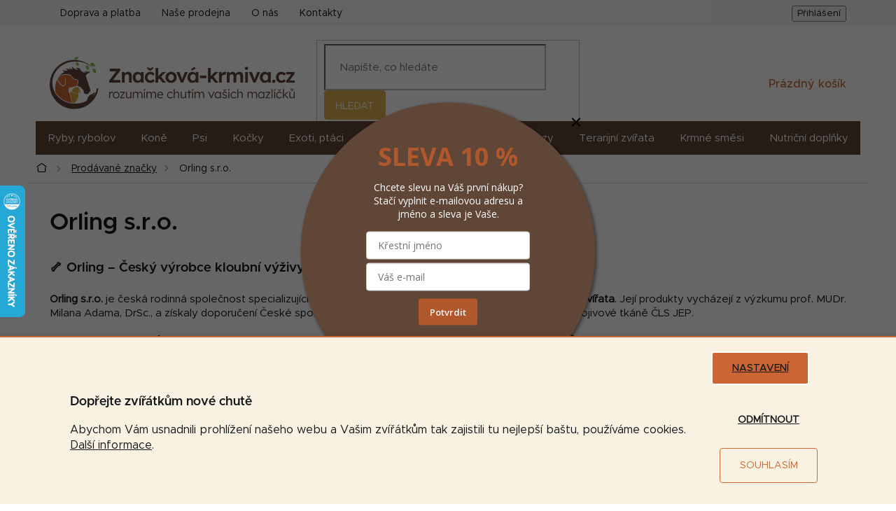

--- FILE ---
content_type: text/html; charset=utf-8
request_url: https://www.znackova-krmiva.cz/blog/
body_size: 69176
content:
<!doctype html><html lang="cs" dir="ltr" class="header-background-light external-fonts-loaded"><head><meta charset="utf-8" /><meta name="viewport" content="width=device-width,initial-scale=1" /><title>Blog</title><link rel="preconnect" href="https://cdn.myshoptet.com" /><link rel="dns-prefetch" href="https://cdn.myshoptet.com" /><link rel="preload" href="https://cdn.myshoptet.com/prj/dist/master/cms/libs/jquery/jquery-1.11.3.min.js" as="script" /><link href="https://cdn.myshoptet.com/prj/dist/master/cms/templates/frontend_templates/shared/css/font-face/open-sans.css" rel="stylesheet"><link href="https://cdn.myshoptet.com/prj/dist/master/shop/dist/font-shoptet-11.css.62c94c7785ff2cea73b2.css" rel="stylesheet"><script>
dataLayer = [];
dataLayer.push({'shoptet' : {
    "pageId": 682,
    "pageType": "section",
    "currency": "CZK",
    "currencyInfo": {
        "decimalSeparator": ",",
        "exchangeRate": 1,
        "priceDecimalPlaces": 0,
        "symbol": "K\u010d",
        "symbolLeft": 0,
        "thousandSeparator": " "
    },
    "language": "cs",
    "projectId": 373274,
    "cartInfo": {
        "id": null,
        "freeShipping": false,
        "freeShippingFrom": 1990,
        "leftToFreeGift": {
            "formattedPrice": "0 K\u010d",
            "priceLeft": 0
        },
        "freeGift": false,
        "leftToFreeShipping": {
            "priceLeft": 1990,
            "dependOnRegion": 0,
            "formattedPrice": "1 990 K\u010d"
        },
        "discountCoupon": [],
        "getNoBillingShippingPrice": {
            "withoutVat": 0,
            "vat": 0,
            "withVat": 0
        },
        "cartItems": [],
        "taxMode": "ORDINARY"
    },
    "cart": [],
    "customer": {
        "priceRatio": 1,
        "priceListId": 1,
        "groupId": null,
        "registered": false,
        "mainAccount": false
    }
}});
dataLayer.push({'cookie_consent' : {
    "marketing": "denied",
    "analytics": "denied"
}});
document.addEventListener('DOMContentLoaded', function() {
    shoptet.consent.onAccept(function(agreements) {
        if (agreements.length == 0) {
            return;
        }
        dataLayer.push({
            'cookie_consent' : {
                'marketing' : (agreements.includes(shoptet.config.cookiesConsentOptPersonalisation)
                    ? 'granted' : 'denied'),
                'analytics': (agreements.includes(shoptet.config.cookiesConsentOptAnalytics)
                    ? 'granted' : 'denied')
            },
            'event': 'cookie_consent'
        });
    });
});
</script>
<meta property="og:type" content="website"><meta property="og:site_name" content="znackova-krmiva.cz"><meta property="og:url" content="https://www.znackova-krmiva.cz/blog/"><meta property="og:title" content="Blog"><meta name="author" content="Značková-krmiva.cz"><meta name="web_author" content="Shoptet.cz"><meta name="dcterms.rightsHolder" content="www.znackova-krmiva.cz"><meta name="robots" content="index,follow"><meta property="og:image" content="https://cdn.myshoptet.com/usr/www.znackova-krmiva.cz/user/front_images/ogImage/hp.jpg?t=1768688230"><meta property="og:description" content="Vybrané tipy a další zajímavosti ze světa krmení zvířat. Projděte si naše poslední články na blogu."><meta name="description" content="Vybrané tipy a další zajímavosti ze světa krmení zvířat. Projděte si naše poslední články na blogu."><style>:root {--color-primary: #604637;--color-primary-h: 22;--color-primary-s: 27%;--color-primary-l: 30%;--color-primary-hover: #604637;--color-primary-hover-h: 22;--color-primary-hover-s: 27%;--color-primary-hover-l: 30%;--color-secondary: #CB6632;--color-secondary-h: 20;--color-secondary-s: 60%;--color-secondary-l: 50%;--color-secondary-hover: #B0582B;--color-secondary-hover-h: 20;--color-secondary-hover-s: 61%;--color-secondary-hover-l: 43%;--color-tertiary: #DAAF50;--color-tertiary-h: 41;--color-tertiary-s: 65%;--color-tertiary-l: 58%;--color-tertiary-hover: #604637;--color-tertiary-hover-h: 22;--color-tertiary-hover-s: 27%;--color-tertiary-hover-l: 30%;--color-header-background: #ffffff;--template-font: "Open Sans";--template-headings-font: "Open Sans";--header-background-url: none;--cookies-notice-background: #F8FAFB;--cookies-notice-color: #252525;--cookies-notice-button-hover: #27263f;--cookies-notice-link-hover: #3b3a5f;--templates-update-management-preview-mode-content: "Náhled aktualizací šablony je aktivní pro váš prohlížeč."}</style>
    
    <link href="https://cdn.myshoptet.com/prj/dist/master/shop/dist/main-11.less.fcb4a42d7bd8a71b7ee2.css" rel="stylesheet" />
        
    <script>var shoptet = shoptet || {};</script>
    <script src="https://cdn.myshoptet.com/prj/dist/master/shop/dist/main-3g-header.js.05f199e7fd2450312de2.js"></script>
<!-- User include --><!-- service 565(213) html code header -->
<!--
<link rel="stylesheet" type="text/css" href="https://app.visual.ws/gpwebpay_shoptet/shoptet.css">
<script async defer type="text/javascript" src="https://app.visual.ws/gpwebpay_shoptet/shoptet.js"></script>
-->
<!-- project html code header -->
<script>
        (function (w,d,s,o,f,js,fjs) {
            w['ecm-widget']=o;w[o] = w[o] || function () { (w[o].q = w[o].q || []).push(arguments) };
            js = d.createElement(s), fjs = d.getElementsByTagName(s)[0];
            js.id = '2-2bb287d15897fe2f9d89c882af9a3a8b'; js.dataset.a = 'remacb'; js.src = f; js.async = 1; fjs.parentNode.insertBefore(js, fjs);
        }(window, document, 'script', 'ecmwidget', 'https://d70shl7vidtft.cloudfront.net/widget.js'));
</script>
<!-- Externí styly -->
<script>document.write("<link rel='stylesheet' media='screen' href='/user/documents/upload/grafika/style.css?v3" + Date.now() + "'\/><\/script>");</script>

<link rel='stylesheet' href='https://cdn.myshoptet.com/usr/www.znackova-krmiva.cz/user/documents/style2.css?1.21' />
<link rel='stylesheet' href='https://cdn.myshoptet.com/usr/www.znackova-krmiva.cz/user/documents/style.css?1.03' />

<!-- Verifikace Google Search Console -->
<meta name="google-site-verification" content="pGQpZm88Wqgug5Gpo0Zma4_u0ayY1PpBVWm7NsJum70" />

<!-- Favicon -->
<link rel="apple-touch-icon" sizes="180x180" href="/user/documents/upload/grafika/ikony/favicony/apple-touch-icon.png">
<link rel="icon" type="image/png" sizes="32x32" href="/user/documents/upload/grafika/ikony/favicony/favicon-32x32.png">
<link rel="icon" type="image/png" sizes="16x16" href="/user/documents/upload/grafika/ikony/favicony/favicon-16x16.png">
<link rel="manifest" href="/user/documents/upload/grafika/ikony/favicony/site.webmanifest">
<link rel="mask-icon" href="/user/documents/upload/grafika/ikony/favicony/safari-pinned-tab.svg" color="#5bbad5">
<meta name="msapplication-TileColor" content="#da532c">
<meta name="msapplication-config" content="/user/documents/upload/grafika/ikony/favicony/browserconfig.xml">
<meta name="theme-color" content="#ffffff">

<!-- Heureka dynamické logo certifikátu v zápatí -->
<script type="text/javascript">
//<![CDATA[
var _hwq = _hwq || [];
    _hwq.push(['setKey', 'D58C1595B9B6A26200099B5BEF32C114']);_hwq.push(['showWidget', '3', '49331', 'Značková-krmiva.cz', 'znackova-krmiva-cz']);(function() {
    var ho = document.createElement('script'); ho.type = 'text/javascript'; ho.async = true;
    ho.src = 'https://cz.im9.cz/direct/i/gjs.php?n=wdgt&sak=D58C1595B9B6A26200099B5BEF32C114';
    var s = document.getElementsByTagName('script')[0]; s.parentNode.insertBefore(ho, s);
})();
//]]>
</script>


<!-- Smartlook -->
<script type='text/javascript'>
  window.smartlook||(function(d) {
    var o=smartlook=function(){ o.api.push(arguments)},h=d.getElementsByTagName('head')[0];
    var c=d.createElement('script');o.api=new Array();c.async=true;c.type='text/javascript';
    c.charset='utf-8';c.src='https://web-sdk.smartlook.com/recorder.js';h.appendChild(c);
    })(document);
    smartlook('init', '0c086924d9479188bbe513c0eb6dc1f814a98ee3', { region: 'eu' });
</script>

<!-- /User include --><link rel="canonical" href="https://www.znackova-krmiva.cz/blog/" />    <script>
        var _hwq = _hwq || [];
        _hwq.push(['setKey', 'D58C1595B9B6A26200099B5BEF32C114']);
        _hwq.push(['setTopPos', '200']);
        _hwq.push(['showWidget', '21']);
        (function() {
            var ho = document.createElement('script');
            ho.src = 'https://cz.im9.cz/direct/i/gjs.php?n=wdgt&sak=D58C1595B9B6A26200099B5BEF32C114';
            var s = document.getElementsByTagName('script')[0]; s.parentNode.insertBefore(ho, s);
        })();
    </script>
    <!-- Global site tag (gtag.js) - Google Analytics -->
    <script async src="https://www.googletagmanager.com/gtag/js?id=G-XM9MCCM5TD"></script>
    <script>
        
        window.dataLayer = window.dataLayer || [];
        function gtag(){dataLayer.push(arguments);}
        

                    console.debug('default consent data');

            gtag('consent', 'default', {"ad_storage":"denied","analytics_storage":"denied","ad_user_data":"denied","ad_personalization":"denied","wait_for_update":500});
            dataLayer.push({
                'event': 'default_consent'
            });
        
        gtag('js', new Date());

                gtag('config', 'UA-11019569-3', { 'groups': "UA" });
        
                gtag('config', 'G-XM9MCCM5TD', {"groups":"GA4","send_page_view":false,"content_group":"section","currency":"CZK","page_language":"cs"});
        
                gtag('config', 'AW-967649421', {"allow_enhanced_conversions":true});
        
        
        
        
        
                    gtag('event', 'page_view', {"send_to":"GA4","page_language":"cs","content_group":"section","currency":"CZK"});
        
        
        
        
        
        
        
        
        
        
        
        
        
        document.addEventListener('DOMContentLoaded', function() {
            if (typeof shoptet.tracking !== 'undefined') {
                for (var id in shoptet.tracking.bannersList) {
                    gtag('event', 'view_promotion', {
                        "send_to": "UA",
                        "promotions": [
                            {
                                "id": shoptet.tracking.bannersList[id].id,
                                "name": shoptet.tracking.bannersList[id].name,
                                "position": shoptet.tracking.bannersList[id].position
                            }
                        ]
                    });
                }
            }

            shoptet.consent.onAccept(function(agreements) {
                if (agreements.length !== 0) {
                    console.debug('gtag consent accept');
                    var gtagConsentPayload =  {
                        'ad_storage': agreements.includes(shoptet.config.cookiesConsentOptPersonalisation)
                            ? 'granted' : 'denied',
                        'analytics_storage': agreements.includes(shoptet.config.cookiesConsentOptAnalytics)
                            ? 'granted' : 'denied',
                                                                                                'ad_user_data': agreements.includes(shoptet.config.cookiesConsentOptPersonalisation)
                            ? 'granted' : 'denied',
                        'ad_personalization': agreements.includes(shoptet.config.cookiesConsentOptPersonalisation)
                            ? 'granted' : 'denied',
                        };
                    console.debug('update consent data', gtagConsentPayload);
                    gtag('consent', 'update', gtagConsentPayload);
                    dataLayer.push(
                        { 'event': 'update_consent' }
                    );
                }
            });
        });
    </script>
<!-- Start Srovname.cz Pixel -->
<script type="text/plain" data-cookiecategory="analytics">
    !(function (e, n, t, a, s, o, r) {
        e[a] ||
        (((s = e[a] = function () {
            s.process ? s.process.apply(s, arguments) : s.queue.push(arguments);
        }).queue = []),
            ((o = n.createElement(t)).async = 1),
            (o.src = "https://tracking.srovname.cz/srovnamepixel.js"),
            (o.dataset.srv9 = "1"),
            (r = n.getElementsByTagName(t)[0]).parentNode.insertBefore(o, r));
    })(window, document, "script", "srovname");
    srovname("init", "\'22c14ab70c4d41fb934b38d41e23627c\'");
</script>
<!-- End Srovname.cz Pixel -->
</head><body class="desktop id-682 in-blog template-11 type-posts-listing one-column-body columns-mobile-2 columns-4 ums_forms_redesign--off ums_a11y_category_page--on ums_discussion_rating_forms--off ums_flags_display_unification--on ums_a11y_login--on mobile-header-version-0"><noscript>
    <style>
        #header {
            padding-top: 0;
            position: relative !important;
            top: 0;
        }
        .header-navigation {
            position: relative !important;
        }
        .overall-wrapper {
            margin: 0 !important;
        }
        body:not(.ready) {
            visibility: visible !important;
        }
    </style>
    <div class="no-javascript">
        <div class="no-javascript__title">Musíte změnit nastavení vašeho prohlížeče</div>
        <div class="no-javascript__text">Podívejte se na: <a href="https://www.google.com/support/bin/answer.py?answer=23852">Jak povolit JavaScript ve vašem prohlížeči</a>.</div>
        <div class="no-javascript__text">Pokud používáte software na blokování reklam, může být nutné povolit JavaScript z této stránky.</div>
        <div class="no-javascript__text">Děkujeme.</div>
    </div>
</noscript>

        <div id="fb-root"></div>
        <script>
            window.fbAsyncInit = function() {
                FB.init({
//                    appId            : 'your-app-id',
                    autoLogAppEvents : true,
                    xfbml            : true,
                    version          : 'v19.0'
                });
            };
        </script>
        <script async defer crossorigin="anonymous" src="https://connect.facebook.net/cs_CZ/sdk.js"></script>    <div class="siteCookies siteCookies--left siteCookies--light js-siteCookies" role="dialog" data-testid="cookiesPopup" data-nosnippet>
        <div class="siteCookies__form">
            <div class="siteCookies__content">
                <div class="siteCookies__text">
                    <h4>Dopřejte zvířátkům nové chutě</h4>
Abychom Vám usnadnili prohlížení našeho webu a Vašim zvířátkům tak zajistili tu nejlepší baštu, používáme cookies. <a href="/podminky-ochrany-osobnich-udaju/" target="\" _blank="">Další informace</a>.
                </div>
                <p class="siteCookies__links">
                    <button class="siteCookies__link js-cookies-settings" aria-label="Nastavení cookies" data-testid="cookiesSettings">Nastavení</button>
                </p>
            </div>
            <div class="siteCookies__buttonWrap">
                                    <button class="siteCookies__button js-cookiesConsentSubmit" value="reject" aria-label="Odmítnout cookies" data-testid="buttonCookiesReject">Odmítnout</button>
                                <button class="siteCookies__button js-cookiesConsentSubmit" value="all" aria-label="Přijmout cookies" data-testid="buttonCookiesAccept">Souhlasím</button>
            </div>
        </div>
        <script>
            document.addEventListener("DOMContentLoaded", () => {
                const siteCookies = document.querySelector('.js-siteCookies');
                document.addEventListener("scroll", shoptet.common.throttle(() => {
                    const st = document.documentElement.scrollTop;
                    if (st > 1) {
                        siteCookies.classList.add('siteCookies--scrolled');
                    } else {
                        siteCookies.classList.remove('siteCookies--scrolled');
                    }
                }, 100));
            });
        </script>
    </div>
<a href="#content" class="skip-link sr-only">Přejít na obsah</a><div class="overall-wrapper"><div class="user-action"><div class="container">
    <div class="user-action-in">
                    <div id="login" class="user-action-login popup-widget login-widget" role="dialog" aria-labelledby="loginHeading">
        <div class="popup-widget-inner">
                            <h2 id="loginHeading">Přihlášení k vašemu účtu</h2><div id="customerLogin"><form action="/action/Customer/Login/" method="post" id="formLoginIncluded" class="csrf-enabled formLogin" data-testid="formLogin"><input type="hidden" name="referer" value="" /><div class="form-group"><div class="input-wrapper email js-validated-element-wrapper no-label"><input type="email" name="email" class="form-control" autofocus placeholder="E-mailová adresa (např. jan@novak.cz)" data-testid="inputEmail" autocomplete="email" required /></div></div><div class="form-group"><div class="input-wrapper password js-validated-element-wrapper no-label"><input type="password" name="password" class="form-control" placeholder="Heslo" data-testid="inputPassword" autocomplete="current-password" required /><span class="no-display">Nemůžete vyplnit toto pole</span><input type="text" name="surname" value="" class="no-display" /></div></div><div class="form-group"><div class="login-wrapper"><button type="submit" class="btn btn-secondary btn-text btn-login" data-testid="buttonSubmit">Přihlásit se</button><div class="password-helper"><a href="/registrace/" data-testid="signup" rel="nofollow">Nová registrace</a><a href="/klient/zapomenute-heslo/" rel="nofollow">Zapomenuté heslo</a></div></div></div><div class="social-login-buttons"><div class="social-login-buttons-divider"><span>nebo</span></div><div class="form-group"><a href="/action/Social/login/?provider=Google" class="login-btn google" rel="nofollow"><span class="login-google-icon"></span><strong>Přihlásit se přes Google</strong></a></div><div class="form-group"><a href="/action/Social/login/?provider=Seznam" class="login-btn seznam" rel="nofollow"><span class="login-seznam-icon"></span><strong>Přihlásit se přes Seznam</strong></a></div></div></form>
</div>                    </div>
    </div>

                            <div id="cart-widget" class="user-action-cart popup-widget cart-widget loader-wrapper" data-testid="popupCartWidget" role="dialog" aria-hidden="true">
    <div class="popup-widget-inner cart-widget-inner place-cart-here">
        <div class="loader-overlay">
            <div class="loader"></div>
        </div>
    </div>

    <div class="cart-widget-button">
        <a href="/kosik/" class="btn btn-conversion" id="continue-order-button" rel="nofollow" data-testid="buttonNextStep">Pokračovat do košíku</a>
    </div>
</div>
            </div>
</div>
</div><div class="top-navigation-bar" data-testid="topNavigationBar">

    <div class="container">

        <div class="top-navigation-contacts">
                    </div>

                            <div class="top-navigation-menu">
                <div class="top-navigation-menu-trigger"></div>
                <ul class="top-navigation-bar-menu">
                                            <li class="top-navigation-menu-item-5052">
                            <a href="/doprava-a-platba/">Doprava a platba</a>
                        </li>
                                            <li class="top-navigation-menu-item-17057">
                            <a href="/prodejna/">Naše prodejna</a>
                        </li>
                                            <li class="top-navigation-menu-item-17054">
                            <a href="/o-nas/">O nás</a>
                        </li>
                                            <li class="top-navigation-menu-item-29">
                            <a href="/kontakty/">Kontakty</a>
                        </li>
                                    </ul>
                <ul class="top-navigation-bar-menu-helper"></ul>
            </div>
        
        <div class="top-navigation-tools top-navigation-tools--language">
            <div class="responsive-tools">
                <a href="#" class="toggle-window" data-target="search" aria-label="Hledat" data-testid="linkSearchIcon"></a>
                                                            <a href="#" class="toggle-window" data-target="login"></a>
                                                    <a href="#" class="toggle-window" data-target="navigation" aria-label="Menu" data-testid="hamburgerMenu"></a>
            </div>
                        <button class="top-nav-button top-nav-button-login toggle-window" type="button" data-target="login" aria-haspopup="dialog" aria-controls="login" aria-expanded="false" data-testid="signin"><span>Přihlášení</span></button>        </div>

    </div>

</div>
<header id="header"><div class="container navigation-wrapper">
    <div class="header-top">
        <div class="site-name-wrapper">
            <div class="site-name"><a href="/" data-testid="linkWebsiteLogo"><img src="https://cdn.myshoptet.com/usr/www.znackova-krmiva.cz/user/logos/zkcz_logo-slogan-barevne.png" alt="Značková-krmiva.cz" fetchpriority="low" /></a></div>        </div>
        <div class="search" itemscope itemtype="https://schema.org/WebSite">
            <meta itemprop="headline" content="Blog"/><meta itemprop="url" content="https://www.znackova-krmiva.cz"/><meta itemprop="text" content="Vybrané tipy a další zajímavosti ze světa krmení zvířat. Projděte si naše poslední články na blogu."/>            <form action="/action/ProductSearch/prepareString/" method="post"
    id="formSearchForm" class="search-form compact-form js-search-main"
    itemprop="potentialAction" itemscope itemtype="https://schema.org/SearchAction" data-testid="searchForm">
    <fieldset>
        <meta itemprop="target"
            content="https://www.znackova-krmiva.cz/vyhledavani/?string={string}"/>
        <input type="hidden" name="language" value="cs"/>
        
            
<input
    type="search"
    name="string"
        class="query-input form-control search-input js-search-input"
    placeholder="Napište, co hledáte"
    autocomplete="off"
    required
    itemprop="query-input"
    aria-label="Vyhledávání"
    data-testid="searchInput"
>
            <button type="submit" class="btn btn-default" data-testid="searchBtn">Hledat</button>
        
    </fieldset>
</form>
        </div>
        <div class="navigation-buttons">
                
    <a href="/kosik/" class="btn btn-icon toggle-window cart-count" data-target="cart" data-hover="true" data-redirect="true" data-testid="headerCart" rel="nofollow" aria-haspopup="dialog" aria-expanded="false" aria-controls="cart-widget">
        
                <span class="sr-only">Nákupní košík</span>
        
            <span class="cart-price visible-lg-inline-block" data-testid="headerCartPrice">
                                    Prázdný košík                            </span>
        
    
            </a>
        </div>
    </div>
    <nav id="navigation" aria-label="Hlavní menu" data-collapsible="true"><div class="navigation-in menu"><ul class="menu-level-1" role="menubar" data-testid="headerMenuItems"><li class="menu-item-2604 ext" role="none"><a href="/ryby-rybolov/" data-testid="headerMenuItem" role="menuitem" aria-haspopup="true" aria-expanded="false"><b>Ryby, rybolov</b><span class="submenu-arrow"></span></a><ul class="menu-level-2" aria-label="Ryby, rybolov" tabindex="-1" role="menu"><li class="menu-item-2805 has-third-level" role="none"><a href="/vnadici-smesi-pro-rybolov/" class="menu-image" data-testid="headerMenuItem" tabindex="-1" aria-hidden="true"><img src="data:image/svg+xml,%3Csvg%20width%3D%22140%22%20height%3D%22100%22%20xmlns%3D%22http%3A%2F%2Fwww.w3.org%2F2000%2Fsvg%22%3E%3C%2Fsvg%3E" alt="" aria-hidden="true" width="140" height="100"  data-src="https://cdn.myshoptet.com/usr/www.znackova-krmiva.cz/user/categories/thumb/krmiva_hul__n_logo_2.jpg" fetchpriority="low" /></a><div><a href="/vnadici-smesi-pro-rybolov/" data-testid="headerMenuItem" role="menuitem"><span>Vnadící směsi</span></a>
                                                    <ul class="menu-level-3" role="menu">
                                                                    <li class="menu-item-2910" role="none">
                                        <a href="/boilies/" data-testid="headerMenuItem" role="menuitem">
                                            Boilies</a>,                                    </li>
                                                                    <li class="menu-item-14970" role="none">
                                        <a href="/aktualni-novinky-rybolov/" data-testid="headerMenuItem" role="menuitem">
                                            Novinky</a>,                                    </li>
                                                                    <li class="menu-item-2892" role="none">
                                        <a href="/krmitkove-smesi-pro-rybolov/" data-testid="headerMenuItem" role="menuitem">
                                            Krmítkové směsi</a>,                                    </li>
                                                                    <li class="menu-item-2994" role="none">
                                        <a href="/partikly-semena-pro-ryby/" data-testid="headerMenuItem" role="menuitem">
                                            Partikly</a>,                                    </li>
                                                                    <li class="menu-item-3033" role="none">
                                        <a href="/pelety-chytaci-pro-ryby/" data-testid="headerMenuItem" role="menuitem">
                                            Pelety chytací</a>,                                    </li>
                                                                    <li class="menu-item-2961" role="none">
                                        <a href="/feeder-pro-rybolov/" data-testid="headerMenuItem" role="menuitem">
                                            Feeder</a>,                                    </li>
                                                                    <li class="menu-item-3093" role="none">
                                        <a href="/moucky-vnadici-suroviny-pro-ryby/" data-testid="headerMenuItem" role="menuitem">
                                            Moučky</a>,                                    </li>
                                                                    <li class="menu-item-2811" role="none">
                                        <a href="/suroviny-pro-vyrobu-vnadicich-smesi-pro-rybolov/" data-testid="headerMenuItem" role="menuitem">
                                            Suroviny</a>,                                    </li>
                                                                    <li class="menu-item-2862" role="none">
                                        <a href="/granule-pro-ryby/" data-testid="headerMenuItem" role="menuitem">
                                            Granule</a>,                                    </li>
                                                                    <li class="menu-item-3150" role="none">
                                        <a href="/tekute-potravy-pro-rybolov/" data-testid="headerMenuItem" role="menuitem">
                                            Tekuté potravy</a>,                                    </li>
                                                                    <li class="menu-item-3015" role="none">
                                        <a href="/sirupy-a-csl-vnadici-pro-ryby/" data-testid="headerMenuItem" role="menuitem">
                                            Sirupy</a>,                                    </li>
                                                                    <li class="menu-item-2973" role="none">
                                        <a href="/aroma-pro-rybolov/" data-testid="headerMenuItem" role="menuitem">
                                            Aroma</a>,                                    </li>
                                                                    <li class="menu-item-3108" role="none">
                                        <a href="/boostery-tekute-suroviny-pro-rybolov/" data-testid="headerMenuItem" role="menuitem">
                                            Boostery</a>,                                    </li>
                                                                    <li class="menu-item-3090" role="none">
                                        <a href="/oleje-pro-ryby/" data-testid="headerMenuItem" role="menuitem">
                                            Oleje</a>,                                    </li>
                                                                    <li class="menu-item-2898" role="none">
                                        <a href="/extrudy-marshmallow-pro-rybolov/" data-testid="headerMenuItem" role="menuitem">
                                            Extrudy</a>,                                    </li>
                                                                    <li class="menu-item-3111" role="none">
                                        <a href="/method-mixy-vnadici-pro-rybolov/" data-testid="headerMenuItem" role="menuitem">
                                            Method Mixy</a>,                                    </li>
                                                                    <li class="menu-item-3132" role="none">
                                        <a href="/zig-rig-mixy-sloupcova-smes-pro-rybolov/" data-testid="headerMenuItem" role="menuitem">
                                            Zig Rig Mixy</a>,                                    </li>
                                                                    <li class="menu-item-16053" role="none">
                                        <a href="/pva-mix/" data-testid="headerMenuItem" role="menuitem">
                                            PVA Mix</a>,                                    </li>
                                                                    <li class="menu-item-3144" role="none">
                                        <a href="/suseny-hmyz-pro-rybolov/" data-testid="headerMenuItem" role="menuitem">
                                            Sušený hmyz</a>,                                    </li>
                                                                    <li class="menu-item-3135" role="none">
                                        <a href="/testa-obalovaci-gely-pro-rybolov/" data-testid="headerMenuItem" role="menuitem">
                                            Těsta obalovací</a>,                                    </li>
                                                                    <li class="menu-item-2982" role="none">
                                        <a href="/dipy-pro-rybolov/" data-testid="headerMenuItem" role="menuitem">
                                            Dipy</a>,                                    </li>
                                                                    <li class="menu-item-2991" role="none">
                                        <a href="/barvy-pro-rybolov/" data-testid="headerMenuItem" role="menuitem">
                                            Barvy</a>,                                    </li>
                                                                    <li class="menu-item-3126" role="none">
                                        <a href="/vareny-partikl-pro-rybolov/" data-testid="headerMenuItem" role="menuitem">
                                            Vařený partikl</a>,                                    </li>
                                                                    <li class="menu-item-2859" role="none">
                                        <a href="/kukurice-pro-rybolov/" data-testid="headerMenuItem" role="menuitem">
                                            Kukuřice</a>,                                    </li>
                                                                    <li class="menu-item-3156" role="none">
                                        <a href="/pva-program/" data-testid="headerMenuItem" role="menuitem">
                                            PVA program</a>                                    </li>
                                                            </ul>
                        </div></li><li class="menu-item-2613 has-third-level" role="none"><a href="/pstruh/" class="menu-image" data-testid="headerMenuItem" tabindex="-1" aria-hidden="true"><img src="data:image/svg+xml,%3Csvg%20width%3D%22140%22%20height%3D%22100%22%20xmlns%3D%22http%3A%2F%2Fwww.w3.org%2F2000%2Fsvg%22%3E%3C%2Fsvg%3E" alt="" aria-hidden="true" width="140" height="100"  data-src="https://cdn.myshoptet.com/usr/www.znackova-krmiva.cz/user/categories/thumb/pstruh.jpg" fetchpriority="low" /></a><div><a href="/pstruh/" data-testid="headerMenuItem" role="menuitem"><span>Pstruh</span></a>
                                                    <ul class="menu-level-3" role="menu">
                                                                    <li class="menu-item-2616" role="none">
                                        <a href="/solutions-granule-pro-pstruhy-plovouci/" data-testid="headerMenuItem" role="menuitem">
                                            Solutions plovoucí</a>,                                    </li>
                                                                    <li class="menu-item-2637" role="none">
                                        <a href="/kh-granule-pro-pstruhy-potapive/" data-testid="headerMenuItem" role="menuitem">
                                            Krmiva Hulín potápivé</a>,                                    </li>
                                                                    <li class="menu-item-2670" role="none">
                                        <a href="/supreme-potapive-granule-pro-pstruhy/" data-testid="headerMenuItem" role="menuitem">
                                            Supreme potápivé</a>,                                    </li>
                                                                    <li class="menu-item-15192" role="none">
                                        <a href="/krmivo-pro-pludek-pstruhu/" data-testid="headerMenuItem" role="menuitem">
                                            Plůdek pstruhů</a>                                    </li>
                                                            </ul>
                        </div></li><li class="menu-item-2745 has-third-level" role="none"><a href="/jeseter/" class="menu-image" data-testid="headerMenuItem" tabindex="-1" aria-hidden="true"><img src="data:image/svg+xml,%3Csvg%20width%3D%22140%22%20height%3D%22100%22%20xmlns%3D%22http%3A%2F%2Fwww.w3.org%2F2000%2Fsvg%22%3E%3C%2Fsvg%3E" alt="" aria-hidden="true" width="140" height="100"  data-src="https://cdn.myshoptet.com/usr/www.znackova-krmiva.cz/user/categories/thumb/jeseter.jpg" fetchpriority="low" /></a><div><a href="/jeseter/" data-testid="headerMenuItem" role="menuitem"><span>Jeseter</span></a>
                                                    <ul class="menu-level-3" role="menu">
                                                                    <li class="menu-item-2748" role="none">
                                        <a href="/krmivo-pro-jesetery-kh/" data-testid="headerMenuItem" role="menuitem">
                                            Krmiva Hulín</a>,                                    </li>
                                                                    <li class="menu-item-2769" role="none">
                                        <a href="/coppens-pelety-pro-jesetery-potapive/" data-testid="headerMenuItem" role="menuitem">
                                            Coppens</a>,                                    </li>
                                                                    <li class="menu-item-2787" role="none">
                                        <a href="/vodnar-granule-pro-jesetery/" data-testid="headerMenuItem" role="menuitem">
                                            Vodnář</a>,                                    </li>
                                                                    <li class="menu-item-2793" role="none">
                                        <a href="/tubifex-pelety-pro-jesetery/" data-testid="headerMenuItem" role="menuitem">
                                            Tubifex</a>,                                    </li>
                                                                    <li class="menu-item-15198" role="none">
                                        <a href="/krmivo-pro-pludek-jeseteru/" data-testid="headerMenuItem" role="menuitem">
                                            Plůdek</a>                                    </li>
                                                            </ul>
                        </div></li><li class="menu-item-2694 has-third-level" role="none"><a href="/kapr/" class="menu-image" data-testid="headerMenuItem" tabindex="-1" aria-hidden="true"><img src="data:image/svg+xml,%3Csvg%20width%3D%22140%22%20height%3D%22100%22%20xmlns%3D%22http%3A%2F%2Fwww.w3.org%2F2000%2Fsvg%22%3E%3C%2Fsvg%3E" alt="" aria-hidden="true" width="140" height="100"  data-src="https://cdn.myshoptet.com/usr/www.znackova-krmiva.cz/user/categories/thumb/kapr.jpg" fetchpriority="low" /></a><div><a href="/kapr/" data-testid="headerMenuItem" role="menuitem"><span>Kapr</span></a>
                                                    <ul class="menu-level-3" role="menu">
                                                                    <li class="menu-item-2700" role="none">
                                        <a href="/granule-pro-kapry/" data-testid="headerMenuItem" role="menuitem">
                                            Granule</a>,                                    </li>
                                                                    <li class="menu-item-2730" role="none">
                                        <a href="/sroty-moucky-krmivo-pro-kapry/" data-testid="headerMenuItem" role="menuitem">
                                            Šroty a moučky</a>,                                    </li>
                                                                    <li class="menu-item-2697" role="none">
                                        <a href="/partikly-varene-pro-ryby/" data-testid="headerMenuItem" role="menuitem">
                                            Partikly vařené</a>,                                    </li>
                                                                    <li class="menu-item-2733" role="none">
                                        <a href="/semena-krmivo-pro-kapry/" data-testid="headerMenuItem" role="menuitem">
                                            Semena</a>,                                    </li>
                                                                    <li class="menu-item-2736" role="none">
                                        <a href="/kukurice-kukuricne-sroty-krmivo-pro-kapry/" data-testid="headerMenuItem" role="menuitem">
                                            Kukuřice a šroty</a>,                                    </li>
                                                                    <li class="menu-item-2742" role="none">
                                        <a href="/repka-olejniny-krmivo-pro-kapry/" data-testid="headerMenuItem" role="menuitem">
                                            Olejniny</a>,                                    </li>
                                                                    <li class="menu-item-15201" role="none">
                                        <a href="/krmivo-pro-pludek-kapru/" data-testid="headerMenuItem" role="menuitem">
                                            Plůdek</a>                                    </li>
                                                            </ul>
                        </div></li><li class="menu-item-15945" role="none"><a href="/amur/" class="menu-image" data-testid="headerMenuItem" tabindex="-1" aria-hidden="true"><img src="data:image/svg+xml,%3Csvg%20width%3D%22140%22%20height%3D%22100%22%20xmlns%3D%22http%3A%2F%2Fwww.w3.org%2F2000%2Fsvg%22%3E%3C%2Fsvg%3E" alt="" aria-hidden="true" width="140" height="100"  data-src="https://cdn.myshoptet.com/usr/www.znackova-krmiva.cz/user/categories/thumb/amur.jpg" fetchpriority="low" /></a><div><a href="/amur/" data-testid="headerMenuItem" role="menuitem"><span>Amur</span></a>
                        </div></li><li class="menu-item-2796 has-third-level" role="none"><a href="/halibut/" class="menu-image" data-testid="headerMenuItem" tabindex="-1" aria-hidden="true"><img src="data:image/svg+xml,%3Csvg%20width%3D%22140%22%20height%3D%22100%22%20xmlns%3D%22http%3A%2F%2Fwww.w3.org%2F2000%2Fsvg%22%3E%3C%2Fsvg%3E" alt="" aria-hidden="true" width="140" height="100"  data-src="https://cdn.myshoptet.com/usr/www.znackova-krmiva.cz/user/categories/thumb/halibut.jpg" fetchpriority="low" /></a><div><a href="/halibut/" data-testid="headerMenuItem" role="menuitem"><span>Halibut</span></a>
                                                    <ul class="menu-level-3" role="menu">
                                                                    <li class="menu-item-2802" role="none">
                                        <a href="/halibut-vnadici-granule-bez-diry/" data-testid="headerMenuItem" role="menuitem">
                                            Vnadící bez díry</a>,                                    </li>
                                                                    <li class="menu-item-2799" role="none">
                                        <a href="/halibut-pelety-chytaci-s-dirou/" data-testid="headerMenuItem" role="menuitem">
                                            Chytací s dírou</a>,                                    </li>
                                                                    <li class="menu-item-17659" role="none">
                                        <a href="/halibut-vnadeni/" data-testid="headerMenuItem" role="menuitem">
                                            Halibut vnadění</a>                                    </li>
                                                            </ul>
                        </div></li><li class="menu-item-15495" role="none"><a href="/sumec/" class="menu-image" data-testid="headerMenuItem" tabindex="-1" aria-hidden="true"><img src="data:image/svg+xml,%3Csvg%20width%3D%22140%22%20height%3D%22100%22%20xmlns%3D%22http%3A%2F%2Fwww.w3.org%2F2000%2Fsvg%22%3E%3C%2Fsvg%3E" alt="" aria-hidden="true" width="140" height="100"  data-src="https://cdn.myshoptet.com/usr/www.znackova-krmiva.cz/user/categories/thumb/sumec.jpg" fetchpriority="low" /></a><div><a href="/sumec/" data-testid="headerMenuItem" role="menuitem"><span>Sumec</span></a>
                        </div></li><li class="menu-item-2607" role="none"><a href="/granule-sroty-zrniny-olejniny-pro-ryby/" class="menu-image" data-testid="headerMenuItem" tabindex="-1" aria-hidden="true"><img src="data:image/svg+xml,%3Csvg%20width%3D%22140%22%20height%3D%22100%22%20xmlns%3D%22http%3A%2F%2Fwww.w3.org%2F2000%2Fsvg%22%3E%3C%2Fsvg%3E" alt="" aria-hidden="true" width="140" height="100"  data-src="https://cdn.myshoptet.com/usr/www.znackova-krmiva.cz/user/categories/thumb/granule-sroty.jpg" fetchpriority="low" /></a><div><a href="/granule-sroty-zrniny-olejniny-pro-ryby/" data-testid="headerMenuItem" role="menuitem"><span>Granule a šroty</span></a>
                        </div></li><li class="menu-item-2610 has-third-level" role="none"><a href="/koi-krmivo-jezirkovych-ryb/" class="menu-image" data-testid="headerMenuItem" tabindex="-1" aria-hidden="true"><img src="data:image/svg+xml,%3Csvg%20width%3D%22140%22%20height%3D%22100%22%20xmlns%3D%22http%3A%2F%2Fwww.w3.org%2F2000%2Fsvg%22%3E%3C%2Fsvg%3E" alt="" aria-hidden="true" width="140" height="100"  data-src="https://cdn.myshoptet.com/usr/www.znackova-krmiva.cz/user/categories/thumb/koi-krmivo.jpg" fetchpriority="low" /></a><div><a href="/koi-krmivo-jezirkovych-ryb/" data-testid="headerMenuItem" role="menuitem"><span>Krmivo pro KOI</span></a>
                                                    <ul class="menu-level-3" role="menu">
                                                                    <li class="menu-item-14091" role="none">
                                        <a href="/koi-carpo-grower-nerozpustne-krmivo-pro-ryby/" data-testid="headerMenuItem" role="menuitem">
                                            Carpo Grower</a>,                                    </li>
                                                                    <li class="menu-item-14094" role="none">
                                        <a href="/koi-natural-pond-plovouci-krmivo-pro-ryby/" data-testid="headerMenuItem" role="menuitem">
                                            Natural Pond</a>,                                    </li>
                                                                    <li class="menu-item-14103" role="none">
                                        <a href="/koi-select-krmivo-pro-nasadu-ryb/" data-testid="headerMenuItem" role="menuitem">
                                            Premium Select</a>,                                    </li>
                                                                    <li class="menu-item-14097" role="none">
                                        <a href="/koi-mix-mini-pellet-krmivo/" data-testid="headerMenuItem" role="menuitem">
                                            KOI MIX</a>,                                    </li>
                                                                    <li class="menu-item-14100" role="none">
                                        <a href="/koi-vodnar-krmivo/" data-testid="headerMenuItem" role="menuitem">
                                            Vodnář</a>,                                    </li>
                                                                    <li class="menu-item-15639" role="none">
                                        <a href="/koi-krmivo-hulin-potapive-krmivo-pro-ryby/" data-testid="headerMenuItem" role="menuitem">
                                            Krmivo Hulín</a>,                                    </li>
                                                                    <li class="menu-item-16206" role="none">
                                        <a href="/apetit-krmivo-pro-koi-bazenove-ryby/" data-testid="headerMenuItem" role="menuitem">
                                            Apetit</a>,                                    </li>
                                                                    <li class="menu-item-16848" role="none">
                                        <a href="/coppens-pro-pludek-koi-ryb/" data-testid="headerMenuItem" role="menuitem">
                                            Coppens</a>,                                    </li>
                                                                    <li class="menu-item-17033" role="none">
                                        <a href="/barevne-plovouci-krmivo-pro-koi/" data-testid="headerMenuItem" role="menuitem">
                                            Barevné plovoucí</a>                                    </li>
                                                            </ul>
                        </div></li><li class="menu-item-2691" role="none"><a href="/krmivo-pro-pludek-sladkovodnich-ryb/" class="menu-image" data-testid="headerMenuItem" tabindex="-1" aria-hidden="true"><img src="data:image/svg+xml,%3Csvg%20width%3D%22140%22%20height%3D%22100%22%20xmlns%3D%22http%3A%2F%2Fwww.w3.org%2F2000%2Fsvg%22%3E%3C%2Fsvg%3E" alt="" aria-hidden="true" width="140" height="100"  data-src="https://cdn.myshoptet.com/usr/www.znackova-krmiva.cz/user/categories/thumb/krmivo-pro-pludek.jpg" fetchpriority="low" /></a><div><a href="/krmivo-pro-pludek-sladkovodnich-ryb/" data-testid="headerMenuItem" role="menuitem"><span>Krmivo pro plůdek</span></a>
                        </div></li><li class="menu-item-3159 has-third-level" role="none"><a href="/jezirka-pripravky-a-krmivo-pro-ryby/" class="menu-image" data-testid="headerMenuItem" tabindex="-1" aria-hidden="true"><img src="data:image/svg+xml,%3Csvg%20width%3D%22140%22%20height%3D%22100%22%20xmlns%3D%22http%3A%2F%2Fwww.w3.org%2F2000%2Fsvg%22%3E%3C%2Fsvg%3E" alt="" aria-hidden="true" width="140" height="100"  data-src="https://cdn.myshoptet.com/usr/www.znackova-krmiva.cz/user/categories/thumb/jezirkova-chemie.jpg" fetchpriority="low" /></a><div><a href="/jezirka-pripravky-a-krmivo-pro-ryby/" data-testid="headerMenuItem" role="menuitem"><span>Jezírka úprava vody</span></a>
                                                    <ul class="menu-level-3" role="menu">
                                                                    <li class="menu-item-3165" role="none">
                                        <a href="/uprava-vody-v-jezirkach/" data-testid="headerMenuItem" role="menuitem">
                                            Úprava vody</a>,                                    </li>
                                                                    <li class="menu-item-3171" role="none">
                                        <a href="/sul-ochrana-vody/" data-testid="headerMenuItem" role="menuitem">
                                            Ochrana vody</a>                                    </li>
                                                            </ul>
                        </div></li><li class="menu-item-3180 has-third-level" role="none"><a href="/krmivo-pro-akvarijni-rybicky/" class="menu-image" data-testid="headerMenuItem" tabindex="-1" aria-hidden="true"><img src="data:image/svg+xml,%3Csvg%20width%3D%22140%22%20height%3D%22100%22%20xmlns%3D%22http%3A%2F%2Fwww.w3.org%2F2000%2Fsvg%22%3E%3C%2Fsvg%3E" alt="" aria-hidden="true" width="140" height="100"  data-src="https://cdn.myshoptet.com/usr/www.znackova-krmiva.cz/user/categories/thumb/krmivo-pro-akvarijni-rybicky.jpg" fetchpriority="low" /></a><div><a href="/krmivo-pro-akvarijni-rybicky/" data-testid="headerMenuItem" role="menuitem"><span>Krmivo pro akvarijní rybičky</span></a>
                                                    <ul class="menu-level-3" role="menu">
                                                                    <li class="menu-item-15021" role="none">
                                        <a href="/coppens-krmivo-pro-akvarijni-ryby/" data-testid="headerMenuItem" role="menuitem">
                                            Coppens</a>,                                    </li>
                                                                    <li class="menu-item-16269" role="none">
                                        <a href="/prodac-krmivo-pro-akvarijni-rybky/" data-testid="headerMenuItem" role="menuitem">
                                            Prodac</a>,                                    </li>
                                                                    <li class="menu-item-16728" role="none">
                                        <a href="/s-a-k--krmivo-pro-akvarijni-ryby/" data-testid="headerMenuItem" role="menuitem">
                                            S.A.K.</a>,                                    </li>
                                                                    <li class="menu-item-13851" role="none">
                                        <a href="/tubiflex-krmivo-akvarijnich-ryb/" data-testid="headerMenuItem" role="menuitem">
                                            Tubiflex</a>,                                    </li>
                                                                    <li class="menu-item-13854" role="none">
                                        <a href="/krmivo-pro-akvarijni-ryby/" data-testid="headerMenuItem" role="menuitem">
                                            Ostatní výrobci</a>,                                    </li>
                                                                    <li class="menu-item-13860" role="none">
                                        <a href="/dafnie-pro-rybicky/" data-testid="headerMenuItem" role="menuitem">
                                            Dafnie</a>,                                    </li>
                                                                    <li class="menu-item-13863" role="none">
                                        <a href="/gamarus-pro-rybicky/" data-testid="headerMenuItem" role="menuitem">
                                            Gamarus</a>,                                    </li>
                                                                    <li class="menu-item-13866" role="none">
                                        <a href="/moucni-cervi-pro-ryby/" data-testid="headerMenuItem" role="menuitem">
                                            Mouční červi</a>,                                    </li>
                                                                    <li class="menu-item-13869" role="none">
                                        <a href="/suseny-hmyz-pro-ryby/" data-testid="headerMenuItem" role="menuitem">
                                            Sušený hmyz</a>                                    </li>
                                                            </ul>
                        </div></li><li class="menu-item-11151 has-third-level" role="none"><a href="/akvaria-prislusenstvi/" class="menu-image" data-testid="headerMenuItem" tabindex="-1" aria-hidden="true"><img src="data:image/svg+xml,%3Csvg%20width%3D%22140%22%20height%3D%22100%22%20xmlns%3D%22http%3A%2F%2Fwww.w3.org%2F2000%2Fsvg%22%3E%3C%2Fsvg%3E" alt="" aria-hidden="true" width="140" height="100"  data-src="https://cdn.myshoptet.com/usr/www.znackova-krmiva.cz/user/categories/thumb/akvaria-prislusenstvi.jpg" fetchpriority="low" /></a><div><a href="/akvaria-prislusenstvi/" data-testid="headerMenuItem" role="menuitem"><span>Akvarijní potřeby</span></a>
                                                    <ul class="menu-level-3" role="menu">
                                                                    <li class="menu-item-11193" role="none">
                                        <a href="/uprava-vody-sladkovodnich-akvarii/" data-testid="headerMenuItem" role="menuitem">
                                            Úprava vody</a>,                                    </li>
                                                                    <li class="menu-item-13503" role="none">
                                        <a href="/akvarijni-dekorace/" data-testid="headerMenuItem" role="menuitem">
                                            Dekorace</a>,                                    </li>
                                                                    <li class="menu-item-13506" role="none">
                                        <a href="/akvarijni-potreby/" data-testid="headerMenuItem" role="menuitem">
                                            Potřeby</a>,                                    </li>
                                                                    <li class="menu-item-13509" role="none">
                                        <a href="/akvarijni-pisky/" data-testid="headerMenuItem" role="menuitem">
                                            Písky</a>,                                    </li>
                                                                    <li class="menu-item-13773" role="none">
                                        <a href="/akvarijni-rostliny/" data-testid="headerMenuItem" role="menuitem">
                                            Rostliny</a>,                                    </li>
                                                                    <li class="menu-item-16836" role="none">
                                        <a href="/vzduchovani-v-akvariich/" data-testid="headerMenuItem" role="menuitem">
                                            Vzduchování</a>                                    </li>
                                                            </ul>
                        </div></li><li class="menu-item-15606 has-third-level" role="none"><a href="/potreby-pro-rybolov/" class="menu-image" data-testid="headerMenuItem" tabindex="-1" aria-hidden="true"><img src="data:image/svg+xml,%3Csvg%20width%3D%22140%22%20height%3D%22100%22%20xmlns%3D%22http%3A%2F%2Fwww.w3.org%2F2000%2Fsvg%22%3E%3C%2Fsvg%3E" alt="" aria-hidden="true" width="140" height="100"  data-src="https://cdn.myshoptet.com/usr/www.znackova-krmiva.cz/user/categories/thumb/potreby-pro-rybolov.jpg" fetchpriority="low" /></a><div><a href="/potreby-pro-rybolov/" data-testid="headerMenuItem" role="menuitem"><span>Doplňky pro rybolov</span></a>
                                                    <ul class="menu-level-3" role="menu">
                                                                    <li class="menu-item-15609" role="none">
                                        <a href="/pva-program-pro-rybolov/" data-testid="headerMenuItem" role="menuitem">
                                            PVA program</a>,                                    </li>
                                                                    <li class="menu-item-15966" role="none">
                                        <a href="/vlasce-a-snury/" data-testid="headerMenuItem" role="menuitem">
                                            Vlasce a šňůry</a>,                                    </li>
                                                                    <li class="menu-item-16806" role="none">
                                        <a href="/rybarske-hacky/" data-testid="headerMenuItem" role="menuitem">
                                            Rybářské háčky</a>,                                    </li>
                                                                    <li class="menu-item-17155" role="none">
                                        <a href="/bizuterie-pro-rybolov/" data-testid="headerMenuItem" role="menuitem">
                                            Bižuterie</a>,                                    </li>
                                                                    <li class="menu-item-17158" role="none">
                                        <a href="/hlasice-swingery/" data-testid="headerMenuItem" role="menuitem">
                                            Hlásiče a swingery</a>,                                    </li>
                                                                    <li class="menu-item-17781" role="none">
                                        <a href="/rollbaly/" data-testid="headerMenuItem" role="menuitem">
                                            Rollbaly</a>,                                    </li>
                                                                    <li class="menu-item-16092" role="none">
                                        <a href="/obleceni-a-doplnky-pro-rybare/" data-testid="headerMenuItem" role="menuitem">
                                            Oblečení</a>,                                    </li>
                                                                    <li class="menu-item-15615" role="none">
                                        <a href="/plastove-vedro-pro-rybolov/" data-testid="headerMenuItem" role="menuitem">
                                            Vědro rybářské</a>                                    </li>
                                                            </ul>
                        </div></li></ul></li>
<li class="menu-item-3534 ext" role="none"><a href="/kone/" data-testid="headerMenuItem" role="menuitem" aria-haspopup="true" aria-expanded="false"><b>Koně</b><span class="submenu-arrow"></span></a><ul class="menu-level-2" aria-label="Koně" tabindex="-1" role="menu"><li class="menu-item-3537 has-third-level" role="none"><a href="/krmiva-pro-kone/" class="menu-image" data-testid="headerMenuItem" tabindex="-1" aria-hidden="true"><img src="data:image/svg+xml,%3Csvg%20width%3D%22140%22%20height%3D%22100%22%20xmlns%3D%22http%3A%2F%2Fwww.w3.org%2F2000%2Fsvg%22%3E%3C%2Fsvg%3E" alt="" aria-hidden="true" width="140" height="100"  data-src="https://cdn.myshoptet.com/usr/www.znackova-krmiva.cz/user/categories/thumb/5061_3100-de-heus-energys-mineral-pro-kone-25-kg.jpg" fetchpriority="low" /></a><div><a href="/krmiva-pro-kone/" data-testid="headerMenuItem" role="menuitem"><span>Krmiva</span></a>
                                                    <ul class="menu-level-3" role="menu">
                                                                    <li class="menu-item-3555" role="none">
                                        <a href="/energys-horse/" data-testid="headerMenuItem" role="menuitem">
                                            Energys</a>,                                    </li>
                                                                    <li class="menu-item-3558" role="none">
                                        <a href="/fitmin-horse/" data-testid="headerMenuItem" role="menuitem">
                                            Fitmin</a>,                                    </li>
                                                                    <li class="menu-item-3567" role="none">
                                        <a href="/lasard-pro-kone/" data-testid="headerMenuItem" role="menuitem">
                                            LaSARD</a>,                                    </li>
                                                                    <li class="menu-item-15372" role="none">
                                        <a href="/bocus-pro-kone/" data-testid="headerMenuItem" role="menuitem">
                                            Bocus</a>,                                    </li>
                                                                    <li class="menu-item-3573" role="none">
                                        <a href="/nutri-horse/" data-testid="headerMenuItem" role="menuitem">
                                            Nutri Horse</a>,                                    </li>
                                                                    <li class="menu-item-3570" role="none">
                                        <a href="/pavo-pro-kone/" data-testid="headerMenuItem" role="menuitem">
                                            Pavo</a>,                                    </li>
                                                                    <li class="menu-item-12396" role="none">
                                        <a href="/bylinky-pro-kone/" data-testid="headerMenuItem" role="menuitem">
                                            Bylinky</a>,                                    </li>
                                                                    <li class="menu-item-3552" role="none">
                                        <a href="/musli-pro-kone/" data-testid="headerMenuItem" role="menuitem">
                                            Müsli</a>,                                    </li>
                                                                    <li class="menu-item-3564" role="none">
                                        <a href="/vlocky-pro-kone/" data-testid="headerMenuItem" role="menuitem">
                                            Vločky</a>,                                    </li>
                                                                    <li class="menu-item-3561" role="none">
                                        <a href="/sroty-otruby-pro-kone/" data-testid="headerMenuItem" role="menuitem">
                                            Šroty a otruby</a>,                                    </li>
                                                                    <li class="menu-item-3540" role="none">
                                        <a href="/zrniny-olejniny-pro-kone/" data-testid="headerMenuItem" role="menuitem">
                                            Zrniny</a>,                                    </li>
                                                                    <li class="menu-item-3543" role="none">
                                        <a href="/krmiva-extrudovana-pro-kone/" data-testid="headerMenuItem" role="menuitem">
                                            Extrudy</a>,                                    </li>
                                                                    <li class="menu-item-3546" role="none">
                                        <a href="/krmiva-granulovana-pro-kone/" data-testid="headerMenuItem" role="menuitem">
                                            Granule</a>,                                    </li>
                                                                    <li class="menu-item-3549" role="none">
                                        <a href="/krmiva-bez-ovsa-pro-kone/" data-testid="headerMenuItem" role="menuitem">
                                            Bez ovsa</a>                                    </li>
                                                            </ul>
                        </div></li><li class="menu-item-3576 has-third-level" role="none"><a href="/nutricni-doplnky-pro-kone/" class="menu-image" data-testid="headerMenuItem" tabindex="-1" aria-hidden="true"><img src="data:image/svg+xml,%3Csvg%20width%3D%22140%22%20height%3D%22100%22%20xmlns%3D%22http%3A%2F%2Fwww.w3.org%2F2000%2Fsvg%22%3E%3C%2Fsvg%3E" alt="" aria-hidden="true" width="140" height="100"  data-src="https://cdn.myshoptet.com/usr/www.znackova-krmiva.cz/user/categories/thumb/15706237680.jpg" fetchpriority="low" /></a><div><a href="/nutricni-doplnky-pro-kone/" data-testid="headerMenuItem" role="menuitem"><span>Nutriční doplňky</span></a>
                                                    <ul class="menu-level-3" role="menu">
                                                                    <li class="menu-item-15579" role="none">
                                        <a href="/krmiva-hulin-pro-kone/" data-testid="headerMenuItem" role="menuitem">
                                            Krmiva Hulín</a>,                                    </li>
                                                                    <li class="menu-item-3594" role="none">
                                        <a href="/alavis-pro-kone/" data-testid="headerMenuItem" role="menuitem">
                                            Alavis</a>,                                    </li>
                                                                    <li class="menu-item-3585" role="none">
                                        <a href="/aptus-apto-flex-pro-kone/" data-testid="headerMenuItem" role="menuitem">
                                            Aptus</a>,                                    </li>
                                                                    <li class="menu-item-3591" role="none">
                                        <a href="/bioveta-pro-kone/" data-testid="headerMenuItem" role="menuitem">
                                            Bioveta</a>,                                    </li>
                                                                    <li class="menu-item-3612" role="none">
                                        <a href="/nutri-horse-pro-kone/" data-testid="headerMenuItem" role="menuitem">
                                            Nutri Horse</a>,                                    </li>
                                                                    <li class="menu-item-3627" role="none">
                                        <a href="/contipro-geloren-pro-kone/" data-testid="headerMenuItem" role="menuitem">
                                            Contipro</a>,                                    </li>
                                                                    <li class="menu-item-3645" role="none">
                                        <a href="/equistro-vetoquinol-pro-kone/" data-testid="headerMenuItem" role="menuitem">
                                            Equistro</a>,                                    </li>
                                                                    <li class="menu-item-5073" role="none">
                                        <a href="/fitmin-solution-mineralni-pro-kone/" data-testid="headerMenuItem" role="menuitem">
                                            Fitmin</a>,                                    </li>
                                                                    <li class="menu-item-3588" role="none">
                                        <a href="/mikrop-pro-kone/" data-testid="headerMenuItem" role="menuitem">
                                            Mikrop</a>,                                    </li>
                                                                    <li class="menu-item-12603" role="none">
                                        <a href="/orling-pro-kone/" data-testid="headerMenuItem" role="menuitem">
                                            Orling</a>,                                    </li>
                                                                    <li class="menu-item-3618" role="none">
                                        <a href="/pharmagal-pro-kone/" data-testid="headerMenuItem" role="menuitem">
                                            Pharmagal</a>,                                    </li>
                                                                    <li class="menu-item-12378" role="none">
                                        <a href="/stiefel-bylinne-sirupy-pro-kone/" data-testid="headerMenuItem" role="menuitem">
                                            Stiefel</a>,                                    </li>
                                                                    <li class="menu-item-3636" role="none">
                                        <a href="/topvet-sirupy-pro-kone/" data-testid="headerMenuItem" role="menuitem">
                                            Topvet</a>,                                    </li>
                                                                    <li class="menu-item-3621" role="none">
                                        <a href="/trouw-nutrition-biofaktory-pro-kone/" data-testid="headerMenuItem" role="menuitem">
                                            Biofaktory</a>,                                    </li>
                                                                    <li class="menu-item-3624" role="none">
                                        <a href="/vitar-veterinea-artivit-pegas-pro-kone/" data-testid="headerMenuItem" role="menuitem">
                                            Vitar Veterinea</a>,                                    </li>
                                                                    <li class="menu-item-3633" role="none">
                                        <a href="/kremelina-pro-kone/" data-testid="headerMenuItem" role="menuitem">
                                            Křemelina</a>,                                    </li>
                                                                    <li class="menu-item-3606" role="none">
                                        <a href="/kvasnice-pro-kone/" data-testid="headerMenuItem" role="menuitem">
                                            Kvasnice</a>,                                    </li>
                                                                    <li class="menu-item-3603" role="none">
                                        <a href="/melasa-pro-kone/" data-testid="headerMenuItem" role="menuitem">
                                            Melasa</a>,                                    </li>
                                                                    <li class="menu-item-3579" role="none">
                                        <a href="/sirup-pro-kone/" data-testid="headerMenuItem" role="menuitem">
                                            Sirupy</a>,                                    </li>
                                                                    <li class="menu-item-3582" role="none">
                                        <a href="/ostropestrec-mariansky-pro-kone/" data-testid="headerMenuItem" role="menuitem">
                                            Ostropestřec</a>                                    </li>
                                                            </ul>
                        </div></li><li class="menu-item-3717" role="none"><a href="/na-klouby-svaly-slachy-pro-kone/" class="menu-image" data-testid="headerMenuItem" tabindex="-1" aria-hidden="true"><img src="data:image/svg+xml,%3Csvg%20width%3D%22140%22%20height%3D%22100%22%20xmlns%3D%22http%3A%2F%2Fwww.w3.org%2F2000%2Fsvg%22%3E%3C%2Fsvg%3E" alt="" aria-hidden="true" width="140" height="100"  data-src="https://cdn.myshoptet.com/usr/www.znackova-krmiva.cz/user/categories/thumb/geloren_ha_contipro-1.jpg" fetchpriority="low" /></a><div><a href="/na-klouby-svaly-slachy-pro-kone/" data-testid="headerMenuItem" role="menuitem"><span>Podpora kloubů</span></a>
                        </div></li><li class="menu-item-3657" role="none"><a href="/solne-lizy-pro-kone/" class="menu-image" data-testid="headerMenuItem" tabindex="-1" aria-hidden="true"><img src="data:image/svg+xml,%3Csvg%20width%3D%22140%22%20height%3D%22100%22%20xmlns%3D%22http%3A%2F%2Fwww.w3.org%2F2000%2Fsvg%22%3E%3C%2Fsvg%3E" alt="" aria-hidden="true" width="140" height="100"  data-src="https://cdn.myshoptet.com/usr/www.znackova-krmiva.cz/user/categories/thumb/109.jpg" fetchpriority="low" /></a><div><a href="/solne-lizy-pro-kone/" data-testid="headerMenuItem" role="menuitem"><span>Solné lizy</span></a>
                        </div></li><li class="menu-item-3708 has-third-level" role="none"><a href="/kopyta-koni--pece-o-koncetiny/" class="menu-image" data-testid="headerMenuItem" tabindex="-1" aria-hidden="true"><img src="data:image/svg+xml,%3Csvg%20width%3D%22140%22%20height%3D%22100%22%20xmlns%3D%22http%3A%2F%2Fwww.w3.org%2F2000%2Fsvg%22%3E%3C%2Fsvg%3E" alt="" aria-hidden="true" width="140" height="100"  data-src="https://cdn.myshoptet.com/usr/www.znackova-krmiva.cz/user/categories/thumb/364.jpg" fetchpriority="low" /></a><div><a href="/kopyta-koni--pece-o-koncetiny/" data-testid="headerMenuItem" role="menuitem"><span>Péče o kopyta</span></a>
                                                    <ul class="menu-level-3" role="menu">
                                                                    <li class="menu-item-3720" role="none">
                                        <a href="/biotin-pro-kone/" data-testid="headerMenuItem" role="menuitem">
                                            Biotin</a>,                                    </li>
                                                                    <li class="menu-item-3711" role="none">
                                        <a href="/balzamy-na-kopyta-pro-kone/" data-testid="headerMenuItem" role="menuitem">
                                            Balzámy</a>,                                    </li>
                                                                    <li class="menu-item-3726" role="none">
                                        <a href="/chladici-gely-pro-kone/" data-testid="headerMenuItem" role="menuitem">
                                            Chladící gely</a>,                                    </li>
                                                                    <li class="menu-item-3729" role="none">
                                        <a href="/hrejive-pripravky-pro-kone/" data-testid="headerMenuItem" role="menuitem">
                                            Hřejivé přípravky</a>,                                    </li>
                                                                    <li class="menu-item-3732" role="none">
                                        <a href="/bandaze-pro-kone/" data-testid="headerMenuItem" role="menuitem">
                                            Bandáže</a>,                                    </li>
                                                                    <li class="menu-item-12213" role="none">
                                        <a href="/na-podlomy-pro-kone/" data-testid="headerMenuItem" role="menuitem">
                                            Na podlomy</a>,                                    </li>
                                                                    <li class="menu-item-14946" role="none">
                                        <a href="/kopytni-noze-pro-kone/" data-testid="headerMenuItem" role="menuitem">
                                            Kopytní nože</a>                                    </li>
                                                            </ul>
                        </div></li><li class="menu-item-3735 has-third-level" role="none"><a href="/pece-o-srst-a-hrivu-koni/" class="menu-image" data-testid="headerMenuItem" tabindex="-1" aria-hidden="true"><img src="data:image/svg+xml,%3Csvg%20width%3D%22140%22%20height%3D%22100%22%20xmlns%3D%22http%3A%2F%2Fwww.w3.org%2F2000%2Fsvg%22%3E%3C%2Fsvg%3E" alt="" aria-hidden="true" width="140" height="100"  data-src="https://cdn.myshoptet.com/usr/www.znackova-krmiva.cz/user/categories/thumb/pece_o_srst_koni.jpg" fetchpriority="low" /></a><div><a href="/pece-o-srst-a-hrivu-koni/" data-testid="headerMenuItem" role="menuitem"><span>Srst a hříva</span></a>
                                                    <ul class="menu-level-3" role="menu">
                                                                    <li class="menu-item-11517" role="none">
                                        <a href="/nutricni-doplnky-na-srst-hrivu-koni/" data-testid="headerMenuItem" role="menuitem">
                                            Nutriční doplňky</a>,                                    </li>
                                                                    <li class="menu-item-3741" role="none">
                                        <a href="/sampony-pro-kone/" data-testid="headerMenuItem" role="menuitem">
                                            Šampony</a>,                                    </li>
                                                                    <li class="menu-item-3750" role="none">
                                        <a href="/lesk-vycesavani-hrivy-koni/" data-testid="headerMenuItem" role="menuitem">
                                            Hříva koní</a>,                                    </li>
                                                                    <li class="menu-item-3753" role="none">
                                        <a href="/kozni-problemy-koni/" data-testid="headerMenuItem" role="menuitem">
                                            Kožní problémy</a>,                                    </li>
                                                                    <li class="menu-item-3738" role="none">
                                        <a href="/hrbilka-na-kone/" data-testid="headerMenuItem" role="menuitem">
                                            Hřbílka</a>,                                    </li>
                                                                    <li class="menu-item-3744" role="none">
                                        <a href="/kartace-na-kone/" data-testid="headerMenuItem" role="menuitem">
                                            Kartáče</a>,                                    </li>
                                                                    <li class="menu-item-12756" role="none">
                                        <a href="/pozatezovy-gel/" data-testid="headerMenuItem" role="menuitem">
                                            Pozátěžový gel</a>,                                    </li>
                                                                    <li class="menu-item-14958" role="none">
                                        <a href="/cisteni-koni-rukavice-houby-sterky/" data-testid="headerMenuItem" role="menuitem">
                                            Čištění koní</a>                                    </li>
                                                            </ul>
                        </div></li><li class="menu-item-3771" role="none"><a href="/repelent-pro-kone/" class="menu-image" data-testid="headerMenuItem" tabindex="-1" aria-hidden="true"><img src="data:image/svg+xml,%3Csvg%20width%3D%22140%22%20height%3D%22100%22%20xmlns%3D%22http%3A%2F%2Fwww.w3.org%2F2000%2Fsvg%22%3E%3C%2Fsvg%3E" alt="" aria-hidden="true" width="140" height="100"  data-src="https://cdn.myshoptet.com/usr/www.znackova-krmiva.cz/user/categories/thumb/15749490690.jpg" fetchpriority="low" /></a><div><a href="/repelent-pro-kone/" data-testid="headerMenuItem" role="menuitem"><span>Repelent</span></a>
                        </div></li><li class="menu-item-3630" role="none"><a href="/podpora-dychani-pro-kone/" class="menu-image" data-testid="headerMenuItem" tabindex="-1" aria-hidden="true"><img src="data:image/svg+xml,%3Csvg%20width%3D%22140%22%20height%3D%22100%22%20xmlns%3D%22http%3A%2F%2Fwww.w3.org%2F2000%2Fsvg%22%3E%3C%2Fsvg%3E" alt="" aria-hidden="true" width="140" height="100"  data-src="https://cdn.myshoptet.com/usr/www.znackova-krmiva.cz/user/categories/thumb/82896respirkun.jpg" fetchpriority="low" /></a><div><a href="/podpora-dychani-pro-kone/" data-testid="headerMenuItem" role="menuitem"><span>Podpora dýchání</span></a>
                        </div></li><li class="menu-item-12384" role="none"><a href="/zklidneni-pro-kone/" class="menu-image" data-testid="headerMenuItem" tabindex="-1" aria-hidden="true"><img src="data:image/svg+xml,%3Csvg%20width%3D%22140%22%20height%3D%22100%22%20xmlns%3D%22http%3A%2F%2Fwww.w3.org%2F2000%2Fsvg%22%3E%3C%2Fsvg%3E" alt="" aria-hidden="true" width="140" height="100"  data-src="https://cdn.myshoptet.com/usr/www.znackova-krmiva.cz/user/categories/thumb/82761.jpg" fetchpriority="low" /></a><div><a href="/zklidneni-pro-kone/" data-testid="headerMenuItem" role="menuitem"><span>Stres a zklidnění</span></a>
                        </div></li><li class="menu-item-12381" role="none"><a href="/imunita-pro-kone/" class="menu-image" data-testid="headerMenuItem" tabindex="-1" aria-hidden="true"><img src="data:image/svg+xml,%3Csvg%20width%3D%22140%22%20height%3D%22100%22%20xmlns%3D%22http%3A%2F%2Fwww.w3.org%2F2000%2Fsvg%22%3E%3C%2Fsvg%3E" alt="" aria-hidden="true" width="140" height="100"  data-src="https://cdn.myshoptet.com/usr/www.znackova-krmiva.cz/user/categories/thumb/imunita.jpg" fetchpriority="low" /></a><div><a href="/imunita-pro-kone/" data-testid="headerMenuItem" role="menuitem"><span>Imunita</span></a>
                        </div></li><li class="menu-item-12387" role="none"><a href="/vykon-a-svalstvo-koni/" class="menu-image" data-testid="headerMenuItem" tabindex="-1" aria-hidden="true"><img src="data:image/svg+xml,%3Csvg%20width%3D%22140%22%20height%3D%22100%22%20xmlns%3D%22http%3A%2F%2Fwww.w3.org%2F2000%2Fsvg%22%3E%3C%2Fsvg%3E" alt="" aria-hidden="true" width="140" height="100"  data-src="https://cdn.myshoptet.com/usr/www.znackova-krmiva.cz/user/categories/thumb/82923.jpg" fetchpriority="low" /></a><div><a href="/vykon-a-svalstvo-koni/" data-testid="headerMenuItem" role="menuitem"><span>Výkon a svalstvo</span></a>
                        </div></li><li class="menu-item-12390" role="none"><a href="/regenerace-koni-elektrolyt/" class="menu-image" data-testid="headerMenuItem" tabindex="-1" aria-hidden="true"><img src="data:image/svg+xml,%3Csvg%20width%3D%22140%22%20height%3D%22100%22%20xmlns%3D%22http%3A%2F%2Fwww.w3.org%2F2000%2Fsvg%22%3E%3C%2Fsvg%3E" alt="" aria-hidden="true" width="140" height="100"  data-src="https://cdn.myshoptet.com/usr/www.znackova-krmiva.cz/user/categories/thumb/elektrolyt.jpg" fetchpriority="low" /></a><div><a href="/regenerace-koni-elektrolyt/" data-testid="headerMenuItem" role="menuitem"><span>Regenerace</span></a>
                        </div></li><li class="menu-item-10353" role="none"><a href="/gastro-protective-pro-kone/" class="menu-image" data-testid="headerMenuItem" tabindex="-1" aria-hidden="true"><img src="data:image/svg+xml,%3Csvg%20width%3D%22140%22%20height%3D%22100%22%20xmlns%3D%22http%3A%2F%2Fwww.w3.org%2F2000%2Fsvg%22%3E%3C%2Fsvg%3E" alt="" aria-hidden="true" width="140" height="100"  data-src="https://cdn.myshoptet.com/usr/www.znackova-krmiva.cz/user/categories/thumb/verm-x-prirodni-pelety-proti-strevnim-parazitum-pro-kone-1-5kg-1706202010304930195.jpg" fetchpriority="low" /></a><div><a href="/gastro-protective-pro-kone/" data-testid="headerMenuItem" role="menuitem"><span>Odčervení</span></a>
                        </div></li><li class="menu-item-12375" role="none"><a href="/metabolismus-zazivani-pro-kone/" class="menu-image" data-testid="headerMenuItem" tabindex="-1" aria-hidden="true"><img src="data:image/svg+xml,%3Csvg%20width%3D%22140%22%20height%3D%22100%22%20xmlns%3D%22http%3A%2F%2Fwww.w3.org%2F2000%2Fsvg%22%3E%3C%2Fsvg%3E" alt="" aria-hidden="true" width="140" height="100"  data-src="https://cdn.myshoptet.com/usr/www.znackova-krmiva.cz/user/categories/thumb/73329.jpg" fetchpriority="low" /></a><div><a href="/metabolismus-zazivani-pro-kone/" data-testid="headerMenuItem" role="menuitem"><span>Metabolismus</span></a>
                        </div></li><li class="menu-item-3654" role="none"><a href="/pochoutky-pro-kone/" class="menu-image" data-testid="headerMenuItem" tabindex="-1" aria-hidden="true"><img src="data:image/svg+xml,%3Csvg%20width%3D%22140%22%20height%3D%22100%22%20xmlns%3D%22http%3A%2F%2Fwww.w3.org%2F2000%2Fsvg%22%3E%3C%2Fsvg%3E" alt="" aria-hidden="true" width="140" height="100"  data-src="https://cdn.myshoptet.com/usr/www.znackova-krmiva.cz/user/categories/thumb/74_(1).jpg" fetchpriority="low" /></a><div><a href="/pochoutky-pro-kone/" data-testid="headerMenuItem" role="menuitem"><span>Pochoutky</span></a>
                        </div></li><li class="menu-item-3672 has-third-level" role="none"><a href="/potreby-do-staje-pro-kone/" class="menu-image" data-testid="headerMenuItem" tabindex="-1" aria-hidden="true"><img src="data:image/svg+xml,%3Csvg%20width%3D%22140%22%20height%3D%22100%22%20xmlns%3D%22http%3A%2F%2Fwww.w3.org%2F2000%2Fsvg%22%3E%3C%2Fsvg%3E" alt="" aria-hidden="true" width="140" height="100"  data-src="https://cdn.myshoptet.com/usr/www.znackova-krmiva.cz/user/categories/thumb/355.jpg" fetchpriority="low" /></a><div><a href="/potreby-do-staje-pro-kone/" data-testid="headerMenuItem" role="menuitem"><span>Potřeby do stáje</span></a>
                                                    <ul class="menu-level-3" role="menu">
                                                                    <li class="menu-item-3678" role="none">
                                        <a href="/cisteni-na-kone/" data-testid="headerMenuItem" role="menuitem">
                                            Čištění koní</a>,                                    </li>
                                                                    <li class="menu-item-3687" role="none">
                                        <a href="/site-na-seno/" data-testid="headerMenuItem" role="menuitem">
                                            Sítě na seno</a>,                                    </li>
                                                                    <li class="menu-item-3693" role="none">
                                        <a href="/kbeliky-do-staje-pro-kone/" data-testid="headerMenuItem" role="menuitem">
                                            Kbelíky, kýble</a>,                                    </li>
                                                                    <li class="menu-item-3690" role="none">
                                        <a href="/zlaby-do-staje-pro-kone/" data-testid="headerMenuItem" role="menuitem">
                                            Žlaby</a>,                                    </li>
                                                                    <li class="menu-item-3684" role="none">
                                        <a href="/vidle-a-potreby-pro-mistovani/" data-testid="headerMenuItem" role="menuitem">
                                            Mistovací vidle</a>,                                    </li>
                                                                    <li class="menu-item-3705" role="none">
                                        <a href="/pece-o-sedla-kozene-vyrobky/" data-testid="headerMenuItem" role="menuitem">
                                            Péče o sedla</a>,                                    </li>
                                                                    <li class="menu-item-12207" role="none">
                                        <a href="/pasti-na-ovady/" data-testid="headerMenuItem" role="menuitem">
                                            Pasti na ovády</a>                                    </li>
                                                            </ul>
                        </div></li><li class="menu-item-3663 has-third-level" role="none"><a href="/ohlavky-voditka-pro-kone/" class="menu-image" data-testid="headerMenuItem" tabindex="-1" aria-hidden="true"><img src="data:image/svg+xml,%3Csvg%20width%3D%22140%22%20height%3D%22100%22%20xmlns%3D%22http%3A%2F%2Fwww.w3.org%2F2000%2Fsvg%22%3E%3C%2Fsvg%3E" alt="" aria-hidden="true" width="140" height="100"  data-src="https://cdn.myshoptet.com/usr/www.znackova-krmiva.cz/user/categories/thumb/15589409760-1.jpg" fetchpriority="low" /></a><div><a href="/ohlavky-voditka-pro-kone/" data-testid="headerMenuItem" role="menuitem"><span>Ohlávky a vodítka</span></a>
                                                    <ul class="menu-level-3" role="menu">
                                                                    <li class="menu-item-3666" role="none">
                                        <a href="/voditka-pro-kone/" data-testid="headerMenuItem" role="menuitem">
                                            Vodítka</a>,                                    </li>
                                                                    <li class="menu-item-12369" role="none">
                                        <a href="/maska-proti-hmyzu/" data-testid="headerMenuItem" role="menuitem">
                                            Maska proti hmyzu</a>,                                    </li>
                                                                    <li class="menu-item-14964" role="none">
                                        <a href="/ohlavky-pro-kone/" data-testid="headerMenuItem" role="menuitem">
                                            Ohlávky</a>                                    </li>
                                                            </ul>
                        </div></li><li class="menu-item-3756 has-third-level" role="none"><a href="/potreby-pro-ohradniky/" class="menu-image" data-testid="headerMenuItem" tabindex="-1" aria-hidden="true"><img src="data:image/svg+xml,%3Csvg%20width%3D%22140%22%20height%3D%22100%22%20xmlns%3D%22http%3A%2F%2Fwww.w3.org%2F2000%2Fsvg%22%3E%3C%2Fsvg%3E" alt="" aria-hidden="true" width="140" height="100"  data-src="https://cdn.myshoptet.com/usr/www.znackova-krmiva.cz/user/categories/thumb/594.jpg" fetchpriority="low" /></a><div><a href="/potreby-pro-ohradniky/" data-testid="headerMenuItem" role="menuitem"><span>Ohradníky</span></a>
                                                    <ul class="menu-level-3" role="menu">
                                                                    <li class="menu-item-3759" role="none">
                                        <a href="/izolatory-pro-ohradniky/" data-testid="headerMenuItem" role="menuitem">
                                            Izolátory</a>,                                    </li>
                                                                    <li class="menu-item-4314" role="none">
                                        <a href="/vystrazne-cedulky-pro-ohradniky/" data-testid="headerMenuItem" role="menuitem">
                                            Výstražné cedulky pro ohradníky</a>                                    </li>
                                                            </ul>
                        </div></li></ul></li>
<li class="menu-item-1128 ext" role="none"><a href="/psi/" data-testid="headerMenuItem" role="menuitem" aria-haspopup="true" aria-expanded="false"><b>Psi</b><span class="submenu-arrow"></span></a><ul class="menu-level-2" aria-label="Psi" tabindex="-1" role="menu"><li class="menu-item-1302 has-third-level" role="none"><a href="/granule-pro-psy/" class="menu-image" data-testid="headerMenuItem" tabindex="-1" aria-hidden="true"><img src="data:image/svg+xml,%3Csvg%20width%3D%22140%22%20height%3D%22100%22%20xmlns%3D%22http%3A%2F%2Fwww.w3.org%2F2000%2Fsvg%22%3E%3C%2Fsvg%3E" alt="" aria-hidden="true" width="140" height="100"  data-src="https://cdn.myshoptet.com/usr/www.znackova-krmiva.cz/user/categories/thumb/granule_pro_psy_such___kompletn___krmivo_dog_pro_mal___st__edn___i_velk___a_ob_____psy.jpg" fetchpriority="low" /></a><div><a href="/granule-pro-psy/" data-testid="headerMenuItem" role="menuitem"><span>Granule</span></a>
                                                    <ul class="menu-level-3" role="menu">
                                                                    <li class="menu-item-5061" role="none">
                                        <a href="/fitmin-dog-granule-pro-psy/" data-testid="headerMenuItem" role="menuitem">
                                            Fitmin</a>,                                    </li>
                                                                    <li class="menu-item-1386" role="none">
                                        <a href="/brit-granule-pro-psy/" data-testid="headerMenuItem" role="menuitem">
                                            Brit</a>,                                    </li>
                                                                    <li class="menu-item-1407" role="none">
                                        <a href="/calibra-granule-pro-psy/" data-testid="headerMenuItem" role="menuitem">
                                            Calibra</a>,                                    </li>
                                                                    <li class="menu-item-1362" role="none">
                                        <a href="/n-d-dog-granule-pro-psy/" data-testid="headerMenuItem" role="menuitem">
                                            N&amp;D</a>,                                    </li>
                                                                    <li class="menu-item-1419" role="none">
                                        <a href="/taste-of-the-wild-granule-pro-psy/" data-testid="headerMenuItem" role="menuitem">
                                            Taste of the Wild</a>,                                    </li>
                                                                    <li class="menu-item-17606" role="none">
                                        <a href="/haffit-plnene-granule-a-polstarky-pro-psy/" data-testid="headerMenuItem" role="menuitem">
                                            Haffit plněné</a>,                                    </li>
                                                                    <li class="menu-item-1359" role="none">
                                        <a href="/k-9-selection-granule-pro-psy/" data-testid="headerMenuItem" role="menuitem">
                                            K-9 Selection</a>,                                    </li>
                                                                    <li class="menu-item-1512" role="none">
                                        <a href="/aatu-granule-pro-psy/" data-testid="headerMenuItem" role="menuitem">
                                            AATU</a>,                                    </li>
                                                                    <li class="menu-item-1404" role="none">
                                        <a href="/acana-granule-pro-psy/" data-testid="headerMenuItem" role="menuitem">
                                            Acana</a>,                                    </li>
                                                                    <li class="menu-item-12243" role="none">
                                        <a href="/agil-granule-pro-psy/" data-testid="headerMenuItem" role="menuitem">
                                            Agil</a>,                                    </li>
                                                                    <li class="menu-item-17522" role="none">
                                        <a href="/almi-granule-pro-psy/" data-testid="headerMenuItem" role="menuitem">
                                            ALMI</a>,                                    </li>
                                                                    <li class="menu-item-1383" role="none">
                                        <a href="/anka-granule-pro-psy/" data-testid="headerMenuItem" role="menuitem">
                                            Anka</a>,                                    </li>
                                                                    <li class="menu-item-18161" role="none">
                                        <a href="/arden-grange-dog/" data-testid="headerMenuItem" role="menuitem">
                                            Arden Grange</a>,                                    </li>
                                                                    <li class="menu-item-13827" role="none">
                                        <a href="/banters-dog-granule-pro-psy/" data-testid="headerMenuItem" role="menuitem">
                                            Banters</a>,                                    </li>
                                                                    <li class="menu-item-1500" role="none">
                                        <a href="/barking-heads-granule-pro-psy/" data-testid="headerMenuItem" role="menuitem">
                                            Barking heads</a>,                                    </li>
                                                                    <li class="menu-item-15645" role="none">
                                        <a href="/bohemia-granule-pro-psy/" data-testid="headerMenuItem" role="menuitem">
                                            Bohemia</a>,                                    </li>
                                                                    <li class="menu-item-11310" role="none">
                                        <a href="/bozita-granule-pro-psy/" data-testid="headerMenuItem" role="menuitem">
                                            Bozita</a>,                                    </li>
                                                                    <li class="menu-item-12822" role="none">
                                        <a href="/butcher-s-dog-granule-pro-psy/" data-testid="headerMenuItem" role="menuitem">
                                            Butcher&#039;s</a>,                                    </li>
                                                                    <li class="menu-item-1434" role="none">
                                        <a href="/carnilove-granule-pro-psy/" data-testid="headerMenuItem" role="menuitem">
                                            Carnilove</a>,                                    </li>
                                                                    <li class="menu-item-1443" role="none">
                                        <a href="/cibau-granule-pro-psy/" data-testid="headerMenuItem" role="menuitem">
                                            Cibau</a>,                                    </li>
                                                                    <li class="menu-item-16542" role="none">
                                        <a href="/diamant-dog-granule-pro-psy/" data-testid="headerMenuItem" role="menuitem">
                                            Diamant</a>,                                    </li>
                                                                    <li class="menu-item-1422" role="none">
                                        <a href="/eminent-granule-pro-psy/" data-testid="headerMenuItem" role="menuitem">
                                            Eminent</a>,                                    </li>
                                                                    <li class="menu-item-18311" role="none">
                                        <a href="/energys-dog/" data-testid="headerMenuItem" role="menuitem">
                                            Energys</a>,                                    </li>
                                                                    <li class="menu-item-1551" role="none">
                                        <a href="/eukanuba-granule-pro-psy/" data-testid="headerMenuItem" role="menuitem">
                                            Eukanuba</a>,                                    </li>
                                                                    <li class="menu-item-11262" role="none">
                                        <a href="/essential-granule-pro-psy/" data-testid="headerMenuItem" role="menuitem">
                                            Essential</a>,                                    </li>
                                                                    <li class="menu-item-18341" role="none">
                                        <a href="/firstmate-granule-pro-psy/" data-testid="headerMenuItem" role="menuitem">
                                            FirstMate</a>,                                    </li>
                                                                    <li class="menu-item-1545" role="none">
                                        <a href="/green-petfood-insectdog-granule-pro-psy/" data-testid="headerMenuItem" role="menuitem">
                                            Green Petfood</a>,                                    </li>
                                                                    <li class="menu-item-16935" role="none">
                                        <a href="/harper-and-bone-dog-granule-pro-psy/" data-testid="headerMenuItem" role="menuitem">
                                            Harper and Bone</a>,                                    </li>
                                                                    <li class="menu-item-1401" role="none">
                                        <a href="/hill-s-canine-granule-pro-psy/" data-testid="headerMenuItem" role="menuitem">
                                            Hill&#039;s Canine</a>,                                    </li>
                                                                    <li class="menu-item-11268" role="none">
                                        <a href="/chicopee-granule-pro-psy/" data-testid="headerMenuItem" role="menuitem">
                                            Chicopee</a>,                                    </li>
                                                                    <li class="menu-item-1572" role="none">
                                        <a href="/iams-granule-pro-psy/" data-testid="headerMenuItem" role="menuitem">
                                            Iams</a>,                                    </li>
                                                                    <li class="menu-item-1542" role="none">
                                        <a href="/ironpet-granule-pro-psy/" data-testid="headerMenuItem" role="menuitem">
                                            IRONpet</a>,                                    </li>
                                                                    <li class="menu-item-14697" role="none">
                                        <a href="/josera-dog-granule-pro-psy/" data-testid="headerMenuItem" role="menuitem">
                                            Josera</a>,                                    </li>
                                                                    <li class="menu-item-17528" role="none">
                                        <a href="/krmiva-hulin-granule-pro-psy/" data-testid="headerMenuItem" role="menuitem">
                                            Krmiva Hulín</a>,                                    </li>
                                                                    <li class="menu-item-18329" role="none">
                                        <a href="/magnum-dog-granule-pro-psy/" data-testid="headerMenuItem" role="menuitem">
                                            Magnum</a>,                                    </li>
                                                                    <li class="menu-item-1503" role="none">
                                        <a href="/nativia-granule-pro-psy/" data-testid="headerMenuItem" role="menuitem">
                                            Nativia</a>,                                    </li>
                                                                    <li class="menu-item-1380" role="none">
                                        <a href="/nutram-granule-pro-psy/" data-testid="headerMenuItem" role="menuitem">
                                            Nutram</a>,                                    </li>
                                                                    <li class="menu-item-12516" role="none">
                                        <a href="/nutrican-dog-granule-pro-psy/" data-testid="headerMenuItem" role="menuitem">
                                            NutriCan</a>,                                    </li>
                                                                    <li class="menu-item-1521" role="none">
                                        <a href="/optima-nova-granule-pro-psy/" data-testid="headerMenuItem" role="menuitem">
                                            Optima Nova</a>,                                    </li>
                                                                    <li class="menu-item-1437" role="none">
                                        <a href="/orijen-granule-pro-psy/" data-testid="headerMenuItem" role="menuitem">
                                            Orijen</a>,                                    </li>
                                                                    <li class="menu-item-18272" role="none">
                                        <a href="/ownat-granule-pro-psy/" data-testid="headerMenuItem" role="menuitem">
                                            Ownat</a>,                                    </li>
                                                                    <li class="menu-item-1518" role="none">
                                        <a href="/polaris-granule-pro-psy/" data-testid="headerMenuItem" role="menuitem">
                                            Polaris</a>,                                    </li>
                                                                    <li class="menu-item-12528" role="none">
                                        <a href="/primordial-granule-pro-psy/" data-testid="headerMenuItem" role="menuitem">
                                            Primordial</a>,                                    </li>
                                                                    <li class="menu-item-12540" role="none">
                                        <a href="/proplan-dog-granule-pro-psy/" data-testid="headerMenuItem" role="menuitem">
                                            ProPlan</a>,                                    </li>
                                                                    <li class="menu-item-12546" role="none">
                                        <a href="/puffins-granule-pro-psy/" data-testid="headerMenuItem" role="menuitem">
                                            Puffins</a>,                                    </li>
                                                                    <li class="menu-item-1446" role="none">
                                        <a href="/royal-canin-granule-pro-psy/" data-testid="headerMenuItem" role="menuitem">
                                            Royal Canin</a>,                                    </li>
                                                                    <li class="menu-item-17796" role="none">
                                        <a href="/thank--q-granule-pro-psy/" data-testid="headerMenuItem" role="menuitem">
                                            Thank´Q</a>,                                    </li>
                                                                    <li class="menu-item-13398" role="none">
                                        <a href="/triple-crown-dog-granule-pro-psy/" data-testid="headerMenuItem" role="menuitem">
                                            Triple Crown</a>,                                    </li>
                                                                    <li class="menu-item-17790" role="none">
                                        <a href="/velxara-dry-dog-granule-pro-psy/" data-testid="headerMenuItem" role="menuitem">
                                            Velxara</a>,                                    </li>
                                                                    <li class="menu-item-18029" role="none">
                                        <a href="/virbac--vet-hpm/" data-testid="headerMenuItem" role="menuitem">
                                            Virbac VET</a>,                                    </li>
                                                                    <li class="menu-item-13803" role="none">
                                        <a href="/visan-proct-dog-granule-pro-psy/" data-testid="headerMenuItem" role="menuitem">
                                            Visán</a>,                                    </li>
                                                                    <li class="menu-item-18191" role="none">
                                        <a href="/wolfsblut-dog-granule-pro-psy/" data-testid="headerMenuItem" role="menuitem">
                                            Wolfsblut</a>,                                    </li>
                                                                    <li class="menu-item-1356" role="none">
                                        <a href="/granule-pro-psy-ostatni/" data-testid="headerMenuItem" role="menuitem">
                                            Ostatní</a>                                    </li>
                                                            </ul>
                        </div></li><li class="menu-item-1185 has-third-level" role="none"><a href="/konzervy-pro-psy/" class="menu-image" data-testid="headerMenuItem" tabindex="-1" aria-hidden="true"><img src="data:image/svg+xml,%3Csvg%20width%3D%22140%22%20height%3D%22100%22%20xmlns%3D%22http%3A%2F%2Fwww.w3.org%2F2000%2Fsvg%22%3E%3C%2Fsvg%3E" alt="" aria-hidden="true" width="140" height="100"  data-src="https://cdn.myshoptet.com/usr/www.znackova-krmiva.cz/user/categories/thumb/konzerva_pro_psy.jpg" fetchpriority="low" /></a><div><a href="/konzervy-pro-psy/" data-testid="headerMenuItem" role="menuitem"><span>Konzervy</span></a>
                                                    <ul class="menu-level-3" role="menu">
                                                                    <li class="menu-item-1197" role="none">
                                        <a href="/brit-konzervy-pro-psy/" data-testid="headerMenuItem" role="menuitem">
                                            Brit</a>,                                    </li>
                                                                    <li class="menu-item-1269" role="none">
                                        <a href="/calibra-konzervy-pro-psy/" data-testid="headerMenuItem" role="menuitem">
                                            Calibra</a>,                                    </li>
                                                                    <li class="menu-item-1200" role="none">
                                        <a href="/canibaq-konzervy-pro-psy/" data-testid="headerMenuItem" role="menuitem">
                                            Canibaq</a>,                                    </li>
                                                                    <li class="menu-item-1188" role="none">
                                        <a href="/fitmin-konzervy-pro-psy/" data-testid="headerMenuItem" role="menuitem">
                                            Fitmin</a>,                                    </li>
                                                                    <li class="menu-item-1287" role="none">
                                        <a href="/aatu-konzervy-pro-psy/" data-testid="headerMenuItem" role="menuitem">
                                            AATU</a>,                                    </li>
                                                                    <li class="menu-item-16143" role="none">
                                        <a href="/all-animals-dog-konzervy-pro-psy/" data-testid="headerMenuItem" role="menuitem">
                                            All Animals</a>,                                    </li>
                                                                    <li class="menu-item-1275" role="none">
                                        <a href="/animonda-konzervy-pro-psy/" data-testid="headerMenuItem" role="menuitem">
                                            Animonda</a>,                                    </li>
                                                                    <li class="menu-item-1272" role="none">
                                        <a href="/barking-heads-kapsicky-pro-psy/" data-testid="headerMenuItem" role="menuitem">
                                            Barking heads</a>,                                    </li>
                                                                    <li class="menu-item-11286" role="none">
                                        <a href="/bohemia-konzervy-pro-psy/" data-testid="headerMenuItem" role="menuitem">
                                            Bohemia</a>,                                    </li>
                                                                    <li class="menu-item-11307" role="none">
                                        <a href="/bozita-konzervy-pro-psy/" data-testid="headerMenuItem" role="menuitem">
                                            Bozita</a>,                                    </li>
                                                                    <li class="menu-item-12819" role="none">
                                        <a href="/butcher-s-dog-konzervy-pro-psy/" data-testid="headerMenuItem" role="menuitem">
                                            Butcher&#039;s</a>,                                    </li>
                                                                    <li class="menu-item-1230" role="none">
                                        <a href="/carnilove-konzervy-pro-psy/" data-testid="headerMenuItem" role="menuitem">
                                            Carnilove</a>,                                    </li>
                                                                    <li class="menu-item-12828" role="none">
                                        <a href="/cesar-konzervy-pro-psy/" data-testid="headerMenuItem" role="menuitem">
                                            Cesar</a>,                                    </li>
                                                                    <li class="menu-item-1293" role="none">
                                        <a href="/farm-fresh-konzervy-pro-psy/" data-testid="headerMenuItem" role="menuitem">
                                            Farm Fresh</a>,                                    </li>
                                                                    <li class="menu-item-1290" role="none">
                                        <a href="/gimborn-konzervy-pro-psy/" data-testid="headerMenuItem" role="menuitem">
                                            Gimborn</a>,                                    </li>
                                                                    <li class="menu-item-1284" role="none">
                                        <a href="/grand-konzervy-pro-psy/" data-testid="headerMenuItem" role="menuitem">
                                            Grand</a>,                                    </li>
                                                                    <li class="menu-item-1206" role="none">
                                        <a href="/chejn-masova-smes-pro-psy/" data-testid="headerMenuItem" role="menuitem">
                                            Chejn</a>,                                    </li>
                                                                    <li class="menu-item-14925" role="none">
                                        <a href="/chicopee-dog-konzervy-pro-psy/" data-testid="headerMenuItem" role="menuitem">
                                            Chicopee</a>,                                    </li>
                                                                    <li class="menu-item-18320" role="none">
                                        <a href="/churu-dog/" data-testid="headerMenuItem" role="menuitem">
                                            Churu Dog</a>,                                    </li>
                                                                    <li class="menu-item-1299" role="none">
                                        <a href="/ironpet-konzervy-pro-psy/" data-testid="headerMenuItem" role="menuitem">
                                            IRONpet</a>,                                    </li>
                                                                    <li class="menu-item-16827" role="none">
                                        <a href="/josera-dog-konzerva-pro-psy/" data-testid="headerMenuItem" role="menuitem">
                                            Josera</a>,                                    </li>
                                                                    <li class="menu-item-18332" role="none">
                                        <a href="/falco-max-deluxe-konzervy-pro-psy/" data-testid="headerMenuItem" role="menuitem">
                                            FALCO MAX Deluxe</a>,                                    </li>
                                                                    <li class="menu-item-16653" role="none">
                                        <a href="/natureca-konzervy-pro-psy/" data-testid="headerMenuItem" role="menuitem">
                                            Natureca</a>,                                    </li>
                                                                    <li class="menu-item-1212" role="none">
                                        <a href="/n-d-farmina-konzervy-pro-psy/" data-testid="headerMenuItem" role="menuitem">
                                            N&amp;D Farmina</a>,                                    </li>
                                                                    <li class="menu-item-1263" role="none">
                                        <a href="/nuevo-konzervy-pro-psy/" data-testid="headerMenuItem" role="menuitem">
                                            Nuevo</a>,                                    </li>
                                                                    <li class="menu-item-1266" role="none">
                                        <a href="/pedigree-kapsicky-pro-psy/" data-testid="headerMenuItem" role="menuitem">
                                            Pedigree</a>,                                    </li>
                                                                    <li class="menu-item-17496" role="none">
                                        <a href="/polaris-single-protein-dog/" data-testid="headerMenuItem" role="menuitem">
                                            Polaris</a>,                                    </li>
                                                                    <li class="menu-item-1233" role="none">
                                        <a href="/rinti-konzervy-pro-psy/" data-testid="headerMenuItem" role="menuitem">
                                            Rinti</a>,                                    </li>
                                                                    <li class="menu-item-17191" role="none">
                                        <a href="/schesir-dog-vlhke-krmivo-pro-psy/" data-testid="headerMenuItem" role="menuitem">
                                            Schesir Dog</a>,                                    </li>
                                                                    <li class="menu-item-12831" role="none">
                                        <a href="/solo-vanicka-pro-psy/" data-testid="headerMenuItem" role="menuitem">
                                            Solo</a>,                                    </li>
                                                                    <li class="menu-item-17194" role="none">
                                        <a href="/stuzzy-dog-vlhke-krmivo-pro-psa/" data-testid="headerMenuItem" role="menuitem">
                                            Stuzzy Dog</a>,                                    </li>
                                                                    <li class="menu-item-11295" role="none">
                                        <a href="/taste-of-the-wild-konzervy-pro-psy/" data-testid="headerMenuItem" role="menuitem">
                                            Taste of the Wild</a>,                                    </li>
                                                                    <li class="menu-item-12834" role="none">
                                        <a href="/topstein-v-plechu-konzervy-pro-psy/" data-testid="headerMenuItem" role="menuitem">
                                            Topstein</a>,                                    </li>
                                                                    <li class="menu-item-18194" role="none">
                                        <a href="/wolfsblut-dog-konzervy-pro-psy/" data-testid="headerMenuItem" role="menuitem">
                                            Wolfsblut</a>,                                    </li>
                                                                    <li class="menu-item-16158" role="none">
                                        <a href="/wow-konzerva-pro-psy/" data-testid="headerMenuItem" role="menuitem">
                                            WOW</a>,                                    </li>
                                                                    <li class="menu-item-14127" role="none">
                                        <a href="/konzervy-pro-psy--ostatni/" data-testid="headerMenuItem" role="menuitem">
                                            Ostatní</a>                                    </li>
                                                            </ul>
                        </div></li><li class="menu-item-1131" role="none"><a href="/prilohy-krmivo-pro-psy/" class="menu-image" data-testid="headerMenuItem" tabindex="-1" aria-hidden="true"><img src="data:image/svg+xml,%3Csvg%20width%3D%22140%22%20height%3D%22100%22%20xmlns%3D%22http%3A%2F%2Fwww.w3.org%2F2000%2Fsvg%22%3E%3C%2Fsvg%3E" alt="" aria-hidden="true" width="140" height="100"  data-src="https://cdn.myshoptet.com/usr/www.znackova-krmiva.cz/user/categories/thumb/p____loha_pro_psy_dopl__kov___krmivo.jpg" fetchpriority="low" /></a><div><a href="/prilohy-krmivo-pro-psy/" data-testid="headerMenuItem" role="menuitem"><span>Přílohy</span></a>
                        </div></li><li class="menu-item-1578 has-third-level" role="none"><a href="/vitaminy-pro-psy/" class="menu-image" data-testid="headerMenuItem" tabindex="-1" aria-hidden="true"><img src="data:image/svg+xml,%3Csvg%20width%3D%22140%22%20height%3D%22100%22%20xmlns%3D%22http%3A%2F%2Fwww.w3.org%2F2000%2Fsvg%22%3E%3C%2Fsvg%3E" alt="" aria-hidden="true" width="140" height="100"  data-src="https://cdn.myshoptet.com/usr/www.znackova-krmiva.cz/user/categories/thumb/alavis-5-90tbl-180520211523568898.jpg" fetchpriority="low" /></a><div><a href="/vitaminy-pro-psy/" data-testid="headerMenuItem" role="menuitem"><span>Vitamíny</span></a>
                                                    <ul class="menu-level-3" role="menu">
                                                                    <li class="menu-item-1662" role="none">
                                        <a href="/kloubni-vyziva-pro-psa/" data-testid="headerMenuItem" role="menuitem">
                                            Kloubní výživa</a>,                                    </li>
                                                                    <li class="menu-item-1665" role="none">
                                        <a href="/vitaminy-na-srst-pro-psy-2/" data-testid="headerMenuItem" role="menuitem">
                                            Srst</a>,                                    </li>
                                                                    <li class="menu-item-1668" role="none">
                                        <a href="/imunita-vitalita-psa/" data-testid="headerMenuItem" role="menuitem">
                                            Imunita</a>,                                    </li>
                                                                    <li class="menu-item-1671" role="none">
                                        <a href="/gastro-traveni-psa/" data-testid="headerMenuItem" role="menuitem">
                                            Gastro</a>,                                    </li>
                                                                    <li class="menu-item-1674" role="none">
                                        <a href="/mleko-pro-stenata/" data-testid="headerMenuItem" role="menuitem">
                                            Mléko</a>,                                    </li>
                                                                    <li class="menu-item-1677" role="none">
                                        <a href="/zuby-pes/" data-testid="headerMenuItem" role="menuitem">
                                            Zuby</a>,                                    </li>
                                                                    <li class="menu-item-1680" role="none">
                                        <a href="/stres-psa/" data-testid="headerMenuItem" role="menuitem">
                                            Zklidnění</a>,                                    </li>
                                                                    <li class="menu-item-11496" role="none">
                                        <a href="/reprodukce-psa-odchov-stenat/" data-testid="headerMenuItem" role="menuitem">
                                            Reprodukce</a>,                                    </li>
                                                                    <li class="menu-item-11556" role="none">
                                        <a href="/mocove-cesty-psa/" data-testid="headerMenuItem" role="menuitem">
                                            Močové cesty</a>,                                    </li>
                                                                    <li class="menu-item-1584" role="none">
                                        <a href="/alavis-pro-psy/" data-testid="headerMenuItem" role="menuitem">
                                            Alavis</a>,                                    </li>
                                                                    <li class="menu-item-1653" role="none">
                                        <a href="/adm-protexin-pro-psy/" data-testid="headerMenuItem" role="menuitem">
                                            ADM</a>,                                    </li>
                                                                    <li class="menu-item-1611" role="none">
                                        <a href="/beaphar-pro-psy/" data-testid="headerMenuItem" role="menuitem">
                                            Beaphar</a>,                                    </li>
                                                                    <li class="menu-item-1596" role="none">
                                        <a href="/bioveta-pro-psy/" data-testid="headerMenuItem" role="menuitem">
                                            Bioveta</a>,                                    </li>
                                                                    <li class="menu-item-1608" role="none">
                                        <a href="/brit-nutricni-produkty-pro-psy/" data-testid="headerMenuItem" role="menuitem">
                                            Brit</a>,                                    </li>
                                                                    <li class="menu-item-1650" role="none">
                                        <a href="/canina-pro-psy/" data-testid="headerMenuItem" role="menuitem">
                                            Canina</a>,                                    </li>
                                                                    <li class="menu-item-1593" role="none">
                                        <a href="/canvit-pro-psy/" data-testid="headerMenuItem" role="menuitem">
                                            Canvit</a>,                                    </li>
                                                                    <li class="menu-item-1599" role="none">
                                        <a href="/fitmin-nutricni-produkty-pro-psy/" data-testid="headerMenuItem" role="menuitem">
                                            Fitmin</a>,                                    </li>
                                                                    <li class="menu-item-1644" role="none">
                                        <a href="/francodex-nutricni-produkty-pro-psy/" data-testid="headerMenuItem" role="menuitem">
                                            Francodex</a>,                                    </li>
                                                                    <li class="menu-item-1647" role="none">
                                        <a href="/giom-nutricni-produkty-pro-psy/" data-testid="headerMenuItem" role="menuitem">
                                            Giom</a>,                                    </li>
                                                                    <li class="menu-item-15546" role="none">
                                        <a href="/krmiva-hulin-pro-psy/" data-testid="headerMenuItem" role="menuitem">
                                            Krmiva Hulín</a>,                                    </li>
                                                                    <li class="menu-item-1590" role="none">
                                        <a href="/orion-pharma-aptus-pro-psy/" data-testid="headerMenuItem" role="menuitem">
                                            Orion Pharma</a>,                                    </li>
                                                                    <li class="menu-item-1629" role="none">
                                        <a href="/topvet-pro-psy/" data-testid="headerMenuItem" role="menuitem">
                                            Topvet</a>,                                    </li>
                                                                    <li class="menu-item-1602" role="none">
                                        <a href="/univit-roboran-pro-psy/" data-testid="headerMenuItem" role="menuitem">
                                            Univit</a>,                                    </li>
                                                                    <li class="menu-item-1620" role="none">
                                        <a href="/vitar-veterinae-artivit-pro-psy/" data-testid="headerMenuItem" role="menuitem">
                                            Vitar Veterinae</a>,                                    </li>
                                                                    <li class="menu-item-1626" role="none">
                                        <a href="/vitatrend-kremelina-pro-psy/" data-testid="headerMenuItem" role="menuitem">
                                            Vitatrend</a>,                                    </li>
                                                                    <li class="menu-item-18038" role="none">
                                        <a href="/nutricarevet/" data-testid="headerMenuItem" role="menuitem">
                                            NutriCareVet</a>                                    </li>
                                                            </ul>
                        </div></li><li class="menu-item-1134 has-third-level" role="none"><a href="/pamlsky-pro-psy/" class="menu-image" data-testid="headerMenuItem" tabindex="-1" aria-hidden="true"><img src="data:image/svg+xml,%3Csvg%20width%3D%22140%22%20height%3D%22100%22%20xmlns%3D%22http%3A%2F%2Fwww.w3.org%2F2000%2Fsvg%22%3E%3C%2Fsvg%3E" alt="" aria-hidden="true" width="140" height="100"  data-src="https://cdn.myshoptet.com/usr/www.znackova-krmiva.cz/user/categories/thumb/126008pamlsky.jpg" fetchpriority="low" /></a><div><a href="/pamlsky-pro-psy/" data-testid="headerMenuItem" role="menuitem"><span>Pamlsky</span></a>
                                                    <ul class="menu-level-3" role="menu">
                                                                    <li class="menu-item-17347" role="none">
                                        <a href="/adventni-kalendare-pro-psy/" data-testid="headerMenuItem" role="menuitem">
                                            Advent</a>,                                    </li>
                                                                    <li class="menu-item-17170" role="none">
                                        <a href="/krmiva-hulin-pamlsky-pro-psy/" data-testid="headerMenuItem" role="menuitem">
                                            Krmiva Hulín</a>,                                    </li>
                                                                    <li class="menu-item-15246" role="none">
                                        <a href="/parozi-pochoutka-pro-psy/" data-testid="headerMenuItem" role="menuitem">
                                            Paroží</a>,                                    </li>
                                                                    <li class="menu-item-16245" role="none">
                                        <a href="/mrazem-susene-pochoutky-pro-psy/" data-testid="headerMenuItem" role="menuitem">
                                            Mrazem sušené</a>,                                    </li>
                                                                    <li class="menu-item-1149" role="none">
                                        <a href="/jerky-krize-pochoutky-pro-psy/" data-testid="headerMenuItem" role="menuitem">
                                            Kříže dentální</a>,                                    </li>
                                                                    <li class="menu-item-1146" role="none">
                                        <a href="/piskoty-pochoutky-pro-psy/" data-testid="headerMenuItem" role="menuitem">
                                            Piškoty</a>,                                    </li>
                                                                    <li class="menu-item-17161" role="none">
                                        <a href="/treninkove-pamlsky-pro-psy/" data-testid="headerMenuItem" role="menuitem">
                                            Tréninkové</a>,                                    </li>
                                                                    <li class="menu-item-17421" role="none">
                                        <a href="/veterinarni-pamlsky-pro-psy/" data-testid="headerMenuItem" role="menuitem">
                                            Veterinární</a>,                                    </li>
                                                                    <li class="menu-item-1158" role="none">
                                        <a href="/magnum-pochoutky-pro-psy/" data-testid="headerMenuItem" role="menuitem">
                                            Magnum</a>,                                    </li>
                                                                    <li class="menu-item-1161" role="none">
                                        <a href="/carnilove-pochoutky-pro-psy/" data-testid="headerMenuItem" role="menuitem">
                                            Carnilove</a>,                                    </li>
                                                                    <li class="menu-item-16416" role="none">
                                        <a href="/alda-pamlsky-pro-psy/" data-testid="headerMenuItem" role="menuitem">
                                            ALDA</a>,                                    </li>
                                                                    <li class="menu-item-16146" role="none">
                                        <a href="/all-animals-dog-pochoutka-pro-psy/" data-testid="headerMenuItem" role="menuitem">
                                            All Animals</a>,                                    </li>
                                                                    <li class="menu-item-12600" role="none">
                                        <a href="/askino-kiddog-pochoutky-pro-psy/" data-testid="headerMenuItem" role="menuitem">
                                            Askino</a>,                                    </li>
                                                                    <li class="menu-item-16614" role="none">
                                        <a href="/bohemia-pochoutky-pro-psy/" data-testid="headerMenuItem" role="menuitem">
                                            BOHEMIA</a>,                                    </li>
                                                                    <li class="menu-item-1176" role="none">
                                        <a href="/brit-pochoutky-pro-psy/" data-testid="headerMenuItem" role="menuitem">
                                            Brit</a>,                                    </li>
                                                                    <li class="menu-item-14001" role="none">
                                        <a href="/bow-wow-pochoutky-pro-psy/" data-testid="headerMenuItem" role="menuitem">
                                            Bow Wow</a>,                                    </li>
                                                                    <li class="menu-item-1155" role="none">
                                        <a href="/calibra-joy-dog-pochoutky-pro-psy/" data-testid="headerMenuItem" role="menuitem">
                                            Calibra</a>,                                    </li>
                                                                    <li class="menu-item-12711" role="none">
                                        <a href="/canvit-snacks-dog-pochoutky-pro-psy/" data-testid="headerMenuItem" role="menuitem">
                                            Canvit</a>,                                    </li>
                                                                    <li class="menu-item-12588" role="none">
                                        <a href="/c-e-t-pes-pochoutky-pro-psy/" data-testid="headerMenuItem" role="menuitem">
                                            C.E.T.</a>,                                    </li>
                                                                    <li class="menu-item-1179" role="none">
                                        <a href="/delights-8in1-pochoutky-pro-psy/" data-testid="headerMenuItem" role="menuitem">
                                            Delights 8in1</a>,                                    </li>
                                                                    <li class="menu-item-12714" role="none">
                                        <a href="/dingo-suchary-pochoutky-pro-psy/" data-testid="headerMenuItem" role="menuitem">
                                            Dingo</a>,                                    </li>
                                                                    <li class="menu-item-12525" role="none">
                                        <a href="/dr--jag-mlsoun-pochoutky-pro-psy/" data-testid="headerMenuItem" role="menuitem">
                                            Dr. Jag</a>,                                    </li>
                                                                    <li class="menu-item-11265" role="none">
                                        <a href="/essential-pochoutky-pro-psy/" data-testid="headerMenuItem" role="menuitem">
                                            Essential</a>,                                    </li>
                                                                    <li class="menu-item-1137" role="none">
                                        <a href="/fitmin-for-life-purity-pochoutky-pro-psy/" data-testid="headerMenuItem" role="menuitem">
                                            Fitmin</a>,                                    </li>
                                                                    <li class="menu-item-10371" role="none">
                                        <a href="/flamingo-pochoutky-pro-psy/" data-testid="headerMenuItem" role="menuitem">
                                            Flamingo</a>,                                    </li>
                                                                    <li class="menu-item-12684" role="none">
                                        <a href="/for-dogs-and-cats-pochoutky-pro-psy/" data-testid="headerMenuItem" role="menuitem">
                                            For Dogs</a>,                                    </li>
                                                                    <li class="menu-item-11646" role="none">
                                        <a href="/francodex-pochoutky-pro-psy/" data-testid="headerMenuItem" role="menuitem">
                                            Francodex</a>,                                    </li>
                                                                    <li class="menu-item-12261" role="none">
                                        <a href="/grand-pochoutky-pro-psy/" data-testid="headerMenuItem" role="menuitem">
                                            Grand</a>,                                    </li>
                                                                    <li class="menu-item-15000" role="none">
                                        <a href="/churu-dog-pochoutky-pro-psy/" data-testid="headerMenuItem" role="menuitem">
                                            Churu</a>,                                    </li>
                                                                    <li class="menu-item-16800" role="none">
                                        <a href="/jopopet-pamlsky-pro-psy/" data-testid="headerMenuItem" role="menuitem">
                                            Jopopet</a>,                                    </li>
                                                                    <li class="menu-item-12645" role="none">
                                        <a href="/juko-pochoutky-pro-psy/" data-testid="headerMenuItem" role="menuitem">
                                            Juko</a>,                                    </li>
                                                                    <li class="menu-item-17030" role="none">
                                        <a href="/kiwi-walker-mrazem-susene-pochoutky-pro-psy/" data-testid="headerMenuItem" role="menuitem">
                                            Kiwi Walker</a>,                                    </li>
                                                                    <li class="menu-item-17603" role="none">
                                        <a href="/lyopro-haf-mrazem-susene-pochoutky-pro-psy/" data-testid="headerMenuItem" role="menuitem">
                                            Lyopro haf</a>,                                    </li>
                                                                    <li class="menu-item-12681" role="none">
                                        <a href="/maced-spolka-pochoutky-pro-psy/" data-testid="headerMenuItem" role="menuitem">
                                            Maced</a>,                                    </li>
                                                                    <li class="menu-item-12081" role="none">
                                        <a href="/mapes-susene-pochoutky-pro-psy/" data-testid="headerMenuItem" role="menuitem">
                                            Mapes</a>,                                    </li>
                                                                    <li class="menu-item-12258" role="none">
                                        <a href="/natureca-pochoutky-pro-psy/" data-testid="headerMenuItem" role="menuitem">
                                            Natureca</a>,                                    </li>
                                                                    <li class="menu-item-1164" role="none">
                                        <a href="/pedigree-pochoutky-pro-psy/" data-testid="headerMenuItem" role="menuitem">
                                            Pedigree</a>,                                    </li>
                                                                    <li class="menu-item-17137" role="none">
                                        <a href="/petstages/" data-testid="headerMenuItem" role="menuitem">
                                            Petstages</a>,                                    </li>
                                                                    <li class="menu-item-9999" role="none">
                                        <a href="/proden-plaqueoff-pochoutky-pro-psy/" data-testid="headerMenuItem" role="menuitem">
                                            ProDen</a>,                                    </li>
                                                                    <li class="menu-item-14763" role="none">
                                        <a href="/rebel-dog-raw-raw-mrazem-susene-pochoutky-pro-psy/" data-testid="headerMenuItem" role="menuitem">
                                            Raw Raw</a>,                                    </li>
                                                                    <li class="menu-item-12663" role="none">
                                        <a href="/rinti-dog-pochoutky-pro-psy/" data-testid="headerMenuItem" role="menuitem">
                                            Rinti</a>,                                    </li>
                                                                    <li class="menu-item-12255" role="none">
                                        <a href="/tenesco-pochoutky-pro-psy/" data-testid="headerMenuItem" role="menuitem">
                                            Tenesco</a>,                                    </li>
                                                                    <li class="menu-item-12084" role="none">
                                        <a href="/trixie-pochoutky-pro-psy/" data-testid="headerMenuItem" role="menuitem">
                                            Trixie</a>,                                    </li>
                                                                    <li class="menu-item-15297" role="none">
                                        <a href="/ugf-moucny-cerv-pochoutky-pro-psy/" data-testid="headerMenuItem" role="menuitem">
                                            UGF</a>,                                    </li>
                                                                    <li class="menu-item-16608" role="none">
                                        <a href="/vetexpert-pochoutky-pro-psy/" data-testid="headerMenuItem" role="menuitem">
                                            VetExpert</a>,                                    </li>
                                                                    <li class="menu-item-12675" role="none">
                                        <a href="/vitakraft-dog-pochoutky-pro-psy/" data-testid="headerMenuItem" role="menuitem">
                                            Vitakraft</a>,                                    </li>
                                                                    <li class="menu-item-12678" role="none">
                                        <a href="/want-dog-pochoutky-pro-psy/" data-testid="headerMenuItem" role="menuitem">
                                            Want</a>,                                    </li>
                                                                    <li class="menu-item-18197" role="none">
                                        <a href="/wolfsblut-dog-pamlsky-pro-psy/" data-testid="headerMenuItem" role="menuitem">
                                            Wolfsblut</a>,                                    </li>
                                                                    <li class="menu-item-12597" role="none">
                                        <a href="/woolf-woolfies-pochoutky-pro-psy/" data-testid="headerMenuItem" role="menuitem">
                                            Woolf</a>,                                    </li>
                                                                    <li class="menu-item-12669" role="none">
                                        <a href="/zolux-pochoutky-pro-psy/" data-testid="headerMenuItem" role="menuitem">
                                            Zolux</a>,                                    </li>
                                                                    <li class="menu-item-14814" role="none">
                                        <a href="/zoo-factory-pochoutky-pro-psy/" data-testid="headerMenuItem" role="menuitem">
                                            Zoo Factory</a>,                                    </li>
                                                                    <li class="menu-item-12729" role="none">
                                        <a href="/pamlsky-pro-psy-ostatni/" data-testid="headerMenuItem" role="menuitem">
                                            Ostatní</a>                                    </li>
                                                            </ul>
                        </div></li><li class="menu-item-2136" role="none"><a href="/barfovani-doplnky-pro-psy/" class="menu-image" data-testid="headerMenuItem" tabindex="-1" aria-hidden="true"><img src="data:image/svg+xml,%3Csvg%20width%3D%22140%22%20height%3D%22100%22%20xmlns%3D%22http%3A%2F%2Fwww.w3.org%2F2000%2Fsvg%22%3E%3C%2Fsvg%3E" alt="" aria-hidden="true" width="140" height="100"  data-src="https://cdn.myshoptet.com/usr/www.znackova-krmiva.cz/user/categories/thumb/barf_krmn___dopl__ky_pro_v____ivu_psa_krmen__ho_masem.jpg" fetchpriority="low" /></a><div><a href="/barfovani-doplnky-pro-psy/" data-testid="headerMenuItem" role="menuitem"><span>BARF</span></a>
                        </div></li><li class="menu-item-1704 has-third-level" role="none"><a href="/antiparazitika-pro-psy/" class="menu-image" data-testid="headerMenuItem" tabindex="-1" aria-hidden="true"><img src="data:image/svg+xml,%3Csvg%20width%3D%22140%22%20height%3D%22100%22%20xmlns%3D%22http%3A%2F%2Fwww.w3.org%2F2000%2Fsvg%22%3E%3C%2Fsvg%3E" alt="" aria-hidden="true" width="140" height="100"  data-src="https://cdn.myshoptet.com/usr/www.znackova-krmiva.cz/user/categories/thumb/15837371580.jpg" fetchpriority="low" /></a><div><a href="/antiparazitika-pro-psy/" data-testid="headerMenuItem" role="menuitem"><span>Antiparazitika</span></a>
                                                    <ul class="menu-level-3" role="menu">
                                                                    <li class="menu-item-1722" role="none">
                                        <a href="/bayer-foresto-antiparazitika-pro-psy/" data-testid="headerMenuItem" role="menuitem">
                                            Bayer Foresto</a>,                                    </li>
                                                                    <li class="menu-item-1707" role="none">
                                        <a href="/beaphar-antiparazitika/" data-testid="headerMenuItem" role="menuitem">
                                            Beaphar</a>,                                    </li>
                                                                    <li class="menu-item-1731" role="none">
                                        <a href="/vytahovac-na-klistata-pro-psy/" data-testid="headerMenuItem" role="menuitem">
                                            Vytahovač</a>,                                    </li>
                                                                    <li class="menu-item-1737" role="none">
                                        <a href="/ultrazvukovy-odpuzovac-klistat/" data-testid="headerMenuItem" role="menuitem">
                                            Ultrazvukový odpuzovač</a>,                                    </li>
                                                                    <li class="menu-item-1719" role="none">
                                        <a href="/merial-frontline-antiparazitika-pro-psy/" data-testid="headerMenuItem" role="menuitem">
                                            Merial Frontline</a>,                                    </li>
                                                                    <li class="menu-item-1713" role="none">
                                        <a href="/aveflor-arpalit-antiparazitika-pro-psy/" data-testid="headerMenuItem" role="menuitem">
                                            Aveflor Arpalit</a>,                                    </li>
                                                                    <li class="menu-item-17051" role="none">
                                        <a href="/ostatni-antiparazitika-pro-psy/" data-testid="headerMenuItem" role="menuitem">
                                            Ostatní antiparazitika</a>,                                    </li>
                                                                    <li class="menu-item-1740" role="none">
                                        <a href="/verm-x-prirodni-odcerveni-pro-psy/" data-testid="headerMenuItem" role="menuitem">
                                            Verm-X</a>,                                    </li>
                                                                    <li class="menu-item-1749" role="none">
                                        <a href="/hreben-na-blechy-pro-zvirata/" data-testid="headerMenuItem" role="menuitem">
                                            Hřeben na blechy</a>,                                    </li>
                                                                    <li class="menu-item-16233" role="none">
                                        <a href="/natural-repelent-pro-psy/" data-testid="headerMenuItem" role="menuitem">
                                            Natural repelent</a>                                    </li>
                                                            </ul>
                        </div></li><li class="menu-item-1830 has-third-level" role="none"><a href="/hracky-pro-psy/" class="menu-image" data-testid="headerMenuItem" tabindex="-1" aria-hidden="true"><img src="data:image/svg+xml,%3Csvg%20width%3D%22140%22%20height%3D%22100%22%20xmlns%3D%22http%3A%2F%2Fwww.w3.org%2F2000%2Fsvg%22%3E%3C%2Fsvg%3E" alt="" aria-hidden="true" width="140" height="100"  data-src="https://cdn.myshoptet.com/usr/www.znackova-krmiva.cz/user/categories/thumb/15921518470.jpg" fetchpriority="low" /></a><div><a href="/hracky-pro-psy/" data-testid="headerMenuItem" role="menuitem"><span>Hračky</span></a>
                                                    <ul class="menu-level-3" role="menu">
                                                                    <li class="menu-item-10554" role="none">
                                        <a href="/vanocni-hracky-pro-psy/" data-testid="headerMenuItem" role="menuitem">
                                            Vánoční</a>,                                    </li>
                                                                    <li class="menu-item-10437" role="none">
                                        <a href="/plovouci-hracky-pro-psy/" data-testid="headerMenuItem" role="menuitem">
                                            Plovoucí</a>,                                    </li>
                                                                    <li class="menu-item-10374" role="none">
                                        <a href="/frisbee-hazedla-vodeodolne-hracky-pro-psy/" data-testid="headerMenuItem" role="menuitem">
                                            Frisbee</a>,                                    </li>
                                                                    <li class="menu-item-10425" role="none">
                                        <a href="/velmi-odolne-hracky-pro-psy/" data-testid="headerMenuItem" role="menuitem">
                                            Velmi odolné</a>,                                    </li>
                                                                    <li class="menu-item-10167" role="none">
                                        <a href="/ekologicke-hracky-pro-psy-2/" data-testid="headerMenuItem" role="menuitem">
                                            Ekologické</a>,                                    </li>
                                                                    <li class="menu-item-10431" role="none">
                                        <a href="/hracky-pro-zdravy-chrup-pes/" data-testid="headerMenuItem" role="menuitem">
                                            Dentální</a>,                                    </li>
                                                                    <li class="menu-item-16569" role="none">
                                        <a href="/hracky-pro-stenata/" data-testid="headerMenuItem" role="menuitem">
                                            Pro štěňata</a>,                                    </li>
                                                                    <li class="menu-item-1836" role="none">
                                        <a href="/tvrda-guma-hracky-pro-psy/" data-testid="headerMenuItem" role="menuitem">
                                            Tvrdá guma</a>,                                    </li>
                                                                    <li class="menu-item-1833" role="none">
                                        <a href="/bavlna-lana-uzle-hracky-pro-psy/" data-testid="headerMenuItem" role="menuitem">
                                            Bavlna lana uzle</a>,                                    </li>
                                                                    <li class="menu-item-17763" role="none">
                                        <a href="/hracky-pro-psy-z-eva-peny/" data-testid="headerMenuItem" role="menuitem">
                                            EVA pěna</a>,                                    </li>
                                                                    <li class="menu-item-11376" role="none">
                                        <a href="/skinneeez-odolne-hracky-pro-psy/" data-testid="headerMenuItem" role="menuitem">
                                            Skinneeez</a>,                                    </li>
                                                                    <li class="menu-item-1860" role="none">
                                        <a href="/plysove-hracky-pro-psy/" data-testid="headerMenuItem" role="menuitem">
                                            Plyšové</a>,                                    </li>
                                                                    <li class="menu-item-1842" role="none">
                                        <a href="/hazedla-vodeodolne-hracky-pro-psy/" data-testid="headerMenuItem" role="menuitem">
                                            Voděodolné</a>,                                    </li>
                                                                    <li class="menu-item-1854" role="none">
                                        <a href="/micky-hracky-pro-psy/" data-testid="headerMenuItem" role="menuitem">
                                            Míčky</a>,                                    </li>
                                                                    <li class="menu-item-1845" role="none">
                                        <a href="/plnitelne-hracky-pro-psy/" data-testid="headerMenuItem" role="menuitem">
                                            Plnitelné hračky</a>,                                    </li>
                                                                    <li class="menu-item-1857" role="none">
                                        <a href="/hlavolamy-hracky-pro-psy/" data-testid="headerMenuItem" role="menuitem">
                                            Hlavolamy</a>,                                    </li>
                                                                    <li class="menu-item-9897" role="none">
                                        <a href="/interaktivni-hracky-pro-psy/" data-testid="headerMenuItem" role="menuitem">
                                            Interaktivní</a>,                                    </li>
                                                                    <li class="menu-item-10182" role="none">
                                        <a href="/mekke-piskaci-hracky-pro-psy/" data-testid="headerMenuItem" role="menuitem">
                                            Měkké pískací</a>,                                    </li>
                                                                    <li class="menu-item-10434" role="none">
                                        <a href="/vrhac-micku-hracky-pro-psy/" data-testid="headerMenuItem" role="menuitem">
                                            Vrhač míčků</a>,                                    </li>
                                                                    <li class="menu-item-1839" role="none">
                                        <a href="/mekka-guma-latex-txt-hracky-pro-psy/" data-testid="headerMenuItem" role="menuitem">
                                            Měkká guma</a>,                                    </li>
                                                                    <li class="menu-item-1848" role="none">
                                        <a href="/pesek-vycvik-psa/" data-testid="headerMenuItem" role="menuitem">
                                            Pešek</a>,                                    </li>
                                                                    <li class="menu-item-10038" role="none">
                                        <a href="/bazeny-pro-psy/" data-testid="headerMenuItem" role="menuitem">
                                            Bazény</a>,                                    </li>
                                                                    <li class="menu-item-11379" role="none">
                                        <a href="/tenisak-pro-psy/" data-testid="headerMenuItem" role="menuitem">
                                            Tenisák</a>,                                    </li>
                                                                    <li class="menu-item-16632" role="none">
                                        <a href="/activitymat-hracky-pro-psy/" data-testid="headerMenuItem" role="menuitem">
                                            ActivityMat</a>                                    </li>
                                                            </ul>
                        </div></li><li class="menu-item-1974 has-third-level" role="none"><a href="/pelech-pro-psa/" class="menu-image" data-testid="headerMenuItem" tabindex="-1" aria-hidden="true"><img src="data:image/svg+xml,%3Csvg%20width%3D%22140%22%20height%3D%22100%22%20xmlns%3D%22http%3A%2F%2Fwww.w3.org%2F2000%2Fsvg%22%3E%3C%2Fsvg%3E" alt="" aria-hidden="true" width="140" height="100"  data-src="https://cdn.myshoptet.com/usr/www.znackova-krmiva.cz/user/categories/thumb/84339-1_pelisek-odolny-juko-modra-s-55x42x17-cm.jpg" fetchpriority="low" /></a><div><a href="/pelech-pro-psa/" data-testid="headerMenuItem" role="menuitem"><span>Pelíšky</span></a>
                                                    <ul class="menu-level-3" role="menu">
                                                                    <li class="menu-item-1977" role="none">
                                        <a href="/deka-pro-psa/" data-testid="headerMenuItem" role="menuitem">
                                            Deka</a>,                                    </li>
                                                                    <li class="menu-item-13545" role="none">
                                        <a href="/pelech-plast-oval-pro-psy/" data-testid="headerMenuItem" role="menuitem">
                                            Ovál</a>,                                    </li>
                                                                    <li class="menu-item-16251" role="none">
                                        <a href="/zdravotni-ortopedicka-matrace-kiwi/" data-testid="headerMenuItem" role="menuitem">
                                            Ortopedická</a>,                                    </li>
                                                                    <li class="menu-item-14004" role="none">
                                        <a href="/vetbed-veterinarsky-pelech/" data-testid="headerMenuItem" role="menuitem">
                                            Vetbed</a>,                                    </li>
                                                                    <li class="menu-item-10284" role="none">
                                        <a href="/pelisky-uzavrene-pro-psy/" data-testid="headerMenuItem" role="menuitem">
                                            Kukaně</a>,                                    </li>
                                                                    <li class="menu-item-10545" role="none">
                                        <a href="/chladici-pelisky-pro-psa/" data-testid="headerMenuItem" role="menuitem">
                                            Chladící pelíšky</a>,                                    </li>
                                                                    <li class="menu-item-1986" role="none">
                                        <a href="/chladici-podlozky-pro-psa/" data-testid="headerMenuItem" role="menuitem">
                                            Chladící podložky</a>,                                    </li>
                                                                    <li class="menu-item-11424" role="none">
                                        <a href="/kresilko-pelisek-pro-psy/" data-testid="headerMenuItem" role="menuitem">
                                            Křesílko</a>,                                    </li>
                                                                    <li class="menu-item-1983" role="none">
                                        <a href="/behouny-pro-psy/" data-testid="headerMenuItem" role="menuitem">
                                            Běhouny</a>,                                    </li>
                                                                    <li class="menu-item-12417" role="none">
                                        <a href="/amelie-pelech-pro-psa/" data-testid="headerMenuItem" role="menuitem">
                                            Amélie</a>,                                    </li>
                                                                    <li class="menu-item-11433" role="none">
                                        <a href="/buster-pelech-pro-psa/" data-testid="headerMenuItem" role="menuitem">
                                            Buster</a>,                                    </li>
                                                                    <li class="menu-item-13548" role="none">
                                        <a href="/feraplast-pelisek-pro-psa/" data-testid="headerMenuItem" role="menuitem">
                                            Feraplast</a>,                                    </li>
                                                                    <li class="menu-item-17543" role="none">
                                        <a href="/flamingo-pelisek-pro-psa/" data-testid="headerMenuItem" role="menuitem">
                                            Flamingo</a>,                                    </li>
                                                                    <li class="menu-item-13431" role="none">
                                        <a href="/juko-pelech-pro-psa/" data-testid="headerMenuItem" role="menuitem">
                                            JUKO</a>,                                    </li>
                                                                    <li class="menu-item-10485" role="none">
                                        <a href="/karlie-pelisek-pro-psa/" data-testid="headerMenuItem" role="menuitem">
                                            Karlie</a>,                                    </li>
                                                                    <li class="menu-item-13536" role="none">
                                        <a href="/king-style-pelisek-pro-psa/" data-testid="headerMenuItem" role="menuitem">
                                            King Style</a>,                                    </li>
                                                                    <li class="menu-item-16257" role="none">
                                        <a href="/kiwi-walker-pelech-pro-psy/" data-testid="headerMenuItem" role="menuitem">
                                            Kiwi Walker</a>,                                    </li>
                                                                    <li class="menu-item-14247" role="none">
                                        <a href="/kruuse-pelech-pro-psa/" data-testid="headerMenuItem" role="menuitem">
                                            KRUUSE</a>,                                    </li>
                                                                    <li class="menu-item-10401" role="none">
                                        <a href="/marysa-mini-pelisek-pro-psa/" data-testid="headerMenuItem" role="menuitem">
                                            Marysa Mini</a>,                                    </li>
                                                                    <li class="menu-item-14652" role="none">
                                        <a href="/marysa-oval-pelisek-pro-psa/" data-testid="headerMenuItem" role="menuitem">
                                            Marysa ovál</a>,                                    </li>
                                                                    <li class="menu-item-10404" role="none">
                                        <a href="/marysa-2-v-1-pelech-pro-psa/" data-testid="headerMenuItem" role="menuitem">
                                            Marysa 2 v 1</a>,                                    </li>
                                                                    <li class="menu-item-10407" role="none">
                                        <a href="/marysa-3-v-1-pelech-pro-psa/" data-testid="headerMenuItem" role="menuitem">
                                            Marysa 3 v 1</a>,                                    </li>
                                                                    <li class="menu-item-18278" role="none">
                                        <a href="/redant-pelech-pro-psa/" data-testid="headerMenuItem" role="menuitem">
                                            Redant</a>,                                    </li>
                                                                    <li class="menu-item-13542" role="none">
                                        <a href="/trixie-pelisek-pro-psa/" data-testid="headerMenuItem" role="menuitem">
                                            Trixie</a>,                                    </li>
                                                                    <li class="menu-item-11421" role="none">
                                        <a href="/zolux-pelech-pro-psa/" data-testid="headerMenuItem" role="menuitem">
                                            Zolux</a>                                    </li>
                                                            </ul>
                        </div></li><li class="menu-item-2085 has-third-level" role="none"><a href="/vycvik-psa/" class="menu-image" data-testid="headerMenuItem" tabindex="-1" aria-hidden="true"><img src="data:image/svg+xml,%3Csvg%20width%3D%22140%22%20height%3D%22100%22%20xmlns%3D%22http%3A%2F%2Fwww.w3.org%2F2000%2Fsvg%22%3E%3C%2Fsvg%3E" alt="" aria-hidden="true" width="140" height="100"  data-src="https://cdn.myshoptet.com/usr/www.znackova-krmiva.cz/user/categories/thumb/15637769110.jpg" fetchpriority="low" /></a><div><a href="/vycvik-psa/" data-testid="headerMenuItem" role="menuitem"><span>Výcvik</span></a>
                                                    <ul class="menu-level-3" role="menu">
                                                                    <li class="menu-item-10098" role="none">
                                        <a href="/vycvikove-spreje-pro-psy/" data-testid="headerMenuItem" role="menuitem">
                                            Výcvikové spreje</a>,                                    </li>
                                                                    <li class="menu-item-2088" role="none">
                                        <a href="/klikr-pro-psa/" data-testid="headerMenuItem" role="menuitem">
                                            Klikr</a>,                                    </li>
                                                                    <li class="menu-item-2091" role="none">
                                        <a href="/pistalka-pro-psa/" data-testid="headerMenuItem" role="menuitem">
                                            Píšťalka</a>,                                    </li>
                                                                    <li class="menu-item-10041" role="none">
                                        <a href="/pamlskovnik/" data-testid="headerMenuItem" role="menuitem">
                                            Pamlskovník</a>,                                    </li>
                                                                    <li class="menu-item-10518" role="none">
                                        <a href="/agility-prekazky-pro-vycvik-psa/" data-testid="headerMenuItem" role="menuitem">
                                            Agility překážky</a>,                                    </li>
                                                                    <li class="menu-item-1851" role="none">
                                        <a href="/cinky-aportovaci-pro-psa/" data-testid="headerMenuItem" role="menuitem">
                                            Činky aportovací</a>,                                    </li>
                                                                    <li class="menu-item-14280" role="none">
                                        <a href="/obleceni-pro-psovody/" data-testid="headerMenuItem" role="menuitem">
                                            Pro psovody</a>,                                    </li>
                                                                    <li class="menu-item-10146" role="none">
                                        <a href="/odpuzovace-psu-2/" data-testid="headerMenuItem" role="menuitem">
                                            Odpuzovače psů</a>                                    </li>
                                                            </ul>
                        </div></li><li class="menu-item-2076 has-third-level" role="none"><a href="/cestovani-se-psem-2/" class="menu-image" data-testid="headerMenuItem" tabindex="-1" aria-hidden="true"><img src="data:image/svg+xml,%3Csvg%20width%3D%22140%22%20height%3D%22100%22%20xmlns%3D%22http%3A%2F%2Fwww.w3.org%2F2000%2Fsvg%22%3E%3C%2Fsvg%3E" alt="" aria-hidden="true" width="140" height="100"  data-src="https://cdn.myshoptet.com/usr/www.znackova-krmiva.cz/user/categories/thumb/15791673990.jpg" fetchpriority="low" /></a><div><a href="/cestovani-se-psem-2/" data-testid="headerMenuItem" role="menuitem"><span>Cestování</span></a>
                                                    <ul class="menu-level-3" role="menu">
                                                                    <li class="menu-item-2079" role="none">
                                        <a href="/bezpecnostni-pasy-pro-psa/" data-testid="headerMenuItem" role="menuitem">
                                            Pásy do auta</a>,                                    </li>
                                                                    <li class="menu-item-2082" role="none">
                                        <a href="/prepravky-pro-psy/" data-testid="headerMenuItem" role="menuitem">
                                            Přepravky</a>,                                    </li>
                                                                    <li class="menu-item-10047" role="none">
                                        <a href="/cestovni-misky-pro-psy/" data-testid="headerMenuItem" role="menuitem">
                                            Cestovní misky</a>,                                    </li>
                                                                    <li class="menu-item-10269" role="none">
                                        <a href="/ochranne-potahy-do-auta-pro-psy/" data-testid="headerMenuItem" role="menuitem">
                                            Potahy do auta</a>,                                    </li>
                                                                    <li class="menu-item-10275" role="none">
                                        <a href="/taska-na-psa/" data-testid="headerMenuItem" role="menuitem">
                                            Taška na psa</a>,                                    </li>
                                                                    <li class="menu-item-12111" role="none">
                                        <a href="/taska-na-kolo-pro-psa/" data-testid="headerMenuItem" role="menuitem">
                                            Taška na kolo</a>,                                    </li>
                                                                    <li class="menu-item-10278" role="none">
                                        <a href="/taska-na-krmivo/" data-testid="headerMenuItem" role="menuitem">
                                            Taška na krmivo</a>,                                    </li>
                                                                    <li class="menu-item-10032" role="none">
                                        <a href="/stany-plazove-pro-psa/" data-testid="headerMenuItem" role="menuitem">
                                            Stany</a>,                                    </li>
                                                                    <li class="menu-item-10029" role="none">
                                        <a href="/spacaky-pro-psa/" data-testid="headerMenuItem" role="menuitem">
                                            Spacáky pro psa</a>,                                    </li>
                                                                    <li class="menu-item-10362" role="none">
                                        <a href="/klece-ohradky/" data-testid="headerMenuItem" role="menuitem">
                                            Klece ohrádky</a>,                                    </li>
                                                                    <li class="menu-item-10506" role="none">
                                        <a href="/rampa-pro-psa/" data-testid="headerMenuItem" role="menuitem">
                                            Rampa pro psa</a>,                                    </li>
                                                                    <li class="menu-item-10524" role="none">
                                        <a href="/bezpecnostni-mrizka/" data-testid="headerMenuItem" role="menuitem">
                                            Bezpečnostní mřížka</a>,                                    </li>
                                                                    <li class="menu-item-9909" role="none">
                                        <a href="/dvirka-pro-psy/" data-testid="headerMenuItem" role="menuitem">
                                            Dvířka</a>,                                    </li>
                                                                    <li class="menu-item-13413" role="none">
                                        <a href="/cedulky-pes/" data-testid="headerMenuItem" role="menuitem">
                                            Cedulky</a>,                                    </li>
                                                                    <li class="menu-item-10044" role="none">
                                        <a href="/lekarnicka-pro-psy/" data-testid="headerMenuItem" role="menuitem">
                                            Lékárnička</a>                                    </li>
                                                            </ul>
                        </div></li><li class="menu-item-2124 has-third-level" role="none"><a href="/behame-se-psem/" class="menu-image" data-testid="headerMenuItem" tabindex="-1" aria-hidden="true"><img src="data:image/svg+xml,%3Csvg%20width%3D%22140%22%20height%3D%22100%22%20xmlns%3D%22http%3A%2F%2Fwww.w3.org%2F2000%2Fsvg%22%3E%3C%2Fsvg%3E" alt="" aria-hidden="true" width="140" height="100"  data-src="https://cdn.myshoptet.com/usr/www.znackova-krmiva.cz/user/categories/thumb/15422050370-1.jpg" fetchpriority="low" /></a><div><a href="/behame-se-psem/" data-testid="headerMenuItem" role="menuitem"><span>Canicross</span></a>
                                                    <ul class="menu-level-3" role="menu">
                                                                    <li class="menu-item-2127" role="none">
                                        <a href="/pruzne-voditko-pro-psa/" data-testid="headerMenuItem" role="menuitem">
                                            Pružné vodítko</a>,                                    </li>
                                                                    <li class="menu-item-2130" role="none">
                                        <a href="/behame-se-psem-vycvikove-sety/" data-testid="headerMenuItem" role="menuitem">
                                            Výcvikové sety</a>,                                    </li>
                                                                    <li class="menu-item-2133" role="none">
                                        <a href="/lishinu-hands-free/" data-testid="headerMenuItem" role="menuitem">
                                            Lishinu</a>,                                    </li>
                                                                    <li class="menu-item-10092" role="none">
                                        <a href="/behame-se-psem-opasky-bedrove-pasy/" data-testid="headerMenuItem" role="menuitem">
                                            Bedrové pásy</a>                                    </li>
                                                            </ul>
                        </div></li><li class="menu-item-1809 has-third-level" role="none"><a href="/misky-pro-psy/" class="menu-image" data-testid="headerMenuItem" tabindex="-1" aria-hidden="true"><img src="data:image/svg+xml,%3Csvg%20width%3D%22140%22%20height%3D%22100%22%20xmlns%3D%22http%3A%2F%2Fwww.w3.org%2F2000%2Fsvg%22%3E%3C%2Fsvg%3E" alt="" aria-hidden="true" width="140" height="100"  data-src="https://cdn.myshoptet.com/usr/www.znackova-krmiva.cz/user/categories/thumb/15087519900.jpg" fetchpriority="low" /></a><div><a href="/misky-pro-psy/" data-testid="headerMenuItem" role="menuitem"><span>Misky</span></a>
                                                    <ul class="menu-level-3" role="menu">
                                                                    <li class="menu-item-1812" role="none">
                                        <a href="/nerezove-misky-pro-psy/" data-testid="headerMenuItem" role="menuitem">
                                            Nerezové</a>,                                    </li>
                                                                    <li class="menu-item-10482" role="none">
                                        <a href="/becobowl-ekologicke-misky-pro-psy/" data-testid="headerMenuItem" role="menuitem">
                                            Ekologické</a>,                                    </li>
                                                                    <li class="menu-item-10365" role="none">
                                        <a href="/misky-proti-hltani-pro-psy/" data-testid="headerMenuItem" role="menuitem">
                                            Proti hltací</a>,                                    </li>
                                                                    <li class="menu-item-1824" role="none">
                                        <a href="/cestovni-skladaci-misky-pro-psy/" data-testid="headerMenuItem" role="menuitem">
                                            Cestovní</a>,                                    </li>
                                                                    <li class="menu-item-15318" role="none">
                                        <a href="/lizaci-podlozka-pro-psy-i-kocky/" data-testid="headerMenuItem" role="menuitem">
                                            Lízací podložky</a>,                                    </li>
                                                                    <li class="menu-item-1818" role="none">
                                        <a href="/keramicke-misky-pro-psy/" data-testid="headerMenuItem" role="menuitem">
                                            Keramické</a>,                                    </li>
                                                                    <li class="menu-item-1821" role="none">
                                        <a href="/plastove-misky-pro-psy/" data-testid="headerMenuItem" role="menuitem">
                                            Plastové</a>,                                    </li>
                                                                    <li class="menu-item-1815" role="none">
                                        <a href="/betonove-misky-pro-psy/" data-testid="headerMenuItem" role="menuitem">
                                            Betonové</a>,                                    </li>
                                                                    <li class="menu-item-2064" role="none">
                                        <a href="/kontejnery-na-krmivo-pro-psy/" data-testid="headerMenuItem" role="menuitem">
                                            Kontejnery</a>,                                    </li>
                                                                    <li class="menu-item-1827" role="none">
                                        <a href="/ohrivani-pod-misky/" data-testid="headerMenuItem" role="menuitem">
                                            Tepelné podložky</a>,                                    </li>
                                                                    <li class="menu-item-9915" role="none">
                                        <a href="/automaticka-krmitka-pro-psy/" data-testid="headerMenuItem" role="menuitem">
                                            Automatická</a>,                                    </li>
                                                                    <li class="menu-item-9927" role="none">
                                        <a href="/fontana-na-vodu-pro-psy/" data-testid="headerMenuItem" role="menuitem">
                                            Fontána</a>,                                    </li>
                                                                    <li class="menu-item-10074" role="none">
                                        <a href="/podlozky-pod-misky-na-krmivo/" data-testid="headerMenuItem" role="menuitem">
                                            Podložky</a>,                                    </li>
                                                                    <li class="menu-item-10155" role="none">
                                        <a href="/lopatka-na-krmivo/" data-testid="headerMenuItem" role="menuitem">
                                            Lopatka</a>,                                    </li>
                                                                    <li class="menu-item-10443" role="none">
                                        <a href="/stojany-na-misky-pro-psy/" data-testid="headerMenuItem" role="menuitem">
                                            Stojany</a>,                                    </li>
                                                                    <li class="menu-item-10539" role="none">
                                        <a href="/chladici-misky-pro-psy/" data-testid="headerMenuItem" role="menuitem">
                                            Chladící</a>,                                    </li>
                                                                    <li class="menu-item-12897" role="none">
                                        <a href="/zasobnik-na-granule-vodu-pro-psy/" data-testid="headerMenuItem" role="menuitem">
                                            Zásobník</a>,                                    </li>
                                                                    <li class="menu-item-12915" role="none">
                                        <a href="/napajeci-souprava-pro-stenata/" data-testid="headerMenuItem" role="menuitem">
                                            Napájecí</a>,                                    </li>
                                                                    <li class="menu-item-14868" role="none">
                                        <a href="/becobowl-bambusova-miska-pro-psa/" data-testid="headerMenuItem" role="menuitem">
                                            Bambusové</a>,                                    </li>
                                                                    <li class="menu-item-17754" role="none">
                                        <a href="/cmuchaci-koberecky-pro-psy/" data-testid="headerMenuItem" role="menuitem">
                                            Čmuchací koberečky</a>                                    </li>
                                                            </ul>
                        </div></li><li class="menu-item-1866 has-third-level" role="none"><a href="/voditka-pro-psy/" class="menu-image" data-testid="headerMenuItem" tabindex="-1" aria-hidden="true"><img src="data:image/svg+xml,%3Csvg%20width%3D%22140%22%20height%3D%22100%22%20xmlns%3D%22http%3A%2F%2Fwww.w3.org%2F2000%2Fsvg%22%3E%3C%2Fsvg%3E" alt="" aria-hidden="true" width="140" height="100"  data-src="https://cdn.myshoptet.com/usr/www.znackova-krmiva.cz/user/categories/thumb/15883686830-1.jpg" fetchpriority="low" /></a><div><a href="/voditka-pro-psy/" data-testid="headerMenuItem" role="menuitem"><span>Vodítka</span></a>
                                                    <ul class="menu-level-3" role="menu">
                                                                    <li class="menu-item-1911" role="none">
                                        <a href="/flexi-samonavijeci-voditka-pro-psy/" data-testid="headerMenuItem" role="menuitem">
                                            Flexi</a>,                                    </li>
                                                                    <li class="menu-item-1878" role="none">
                                        <a href="/lishinu-hands-free-voditka-pro-psy/" data-testid="headerMenuItem" role="menuitem">
                                            Hands-free</a>,                                    </li>
                                                                    <li class="menu-item-10020" role="none">
                                        <a href="/alcott-samonavijeci-voditka-pro-psy/" data-testid="headerMenuItem" role="menuitem">
                                            Alcott navíjecí</a>,                                    </li>
                                                                    <li class="menu-item-13887" role="none">
                                        <a href="/juko-samonavijeci-voditka-pro-psy/" data-testid="headerMenuItem" role="menuitem">
                                            JUKO navíjecí</a>,                                    </li>
                                                                    <li class="menu-item-1902" role="none">
                                        <a href="/hurtta-voditka-pro-psy/" data-testid="headerMenuItem" role="menuitem">
                                            Hurtta</a>,                                    </li>
                                                                    <li class="menu-item-1869" role="none">
                                        <a href="/stopovaci-voditka-pro-psy/" data-testid="headerMenuItem" role="menuitem">
                                            Stopovací</a>,                                    </li>
                                                                    <li class="menu-item-1872" role="none">
                                        <a href="/uvazani-psa-retez-k-boude-lano-kolik/" data-testid="headerMenuItem" role="menuitem">
                                            Řetězová</a>,                                    </li>
                                                                    <li class="menu-item-10023" role="none">
                                        <a href="/alcott-reflexni-voditka-pro-psy/" data-testid="headerMenuItem" role="menuitem">
                                            Alcott reflexní</a>,                                    </li>
                                                                    <li class="menu-item-14241" role="none">
                                        <a href="/bamboo-voditka-pro-psy/" data-testid="headerMenuItem" role="menuitem">
                                            Bamboo</a>,                                    </li>
                                                                    <li class="menu-item-13068" role="none">
                                        <a href="/ferplast-voditka-pro-psy/" data-testid="headerMenuItem" role="menuitem">
                                            Ferplast</a>,                                    </li>
                                                                    <li class="menu-item-17338" role="none">
                                        <a href="/kiwi-walker-voditka-pro-psy/" data-testid="headerMenuItem" role="menuitem">
                                            Kiwi Walker</a>,                                    </li>
                                                                    <li class="menu-item-14589" role="none">
                                        <a href="/flamingo-voditka-pro-psy/" data-testid="headerMenuItem" role="menuitem">
                                            Flamingo</a>,                                    </li>
                                                                    <li class="menu-item-1875" role="none">
                                        <a href="/karlie-asp-voditka-pro-psy/" data-testid="headerMenuItem" role="menuitem">
                                            Karlie ASP</a>,                                    </li>
                                                                    <li class="menu-item-13077" role="none">
                                        <a href="/kruuse-buster-voditka-pro-psy/" data-testid="headerMenuItem" role="menuitem">
                                            Kruuse Buster</a>,                                    </li>
                                                                    <li class="menu-item-13833" role="none">
                                        <a href="/ostatni-voditka-pro-psy/" data-testid="headerMenuItem" role="menuitem">
                                            Ostatní vodítka</a>,                                    </li>
                                                                    <li class="menu-item-10086" role="none">
                                        <a href="/ruffwear-voditka-pro-psy/" data-testid="headerMenuItem" role="menuitem">
                                            Ruffwear</a>,                                    </li>
                                                                    <li class="menu-item-1896" role="none">
                                        <a href="/zolux-voditka-pro-psy/" data-testid="headerMenuItem" role="menuitem">
                                            Zolux</a>,                                    </li>
                                                                    <li class="menu-item-13062" role="none">
                                        <a href="/rozdvojka-pro-psy/" data-testid="headerMenuItem" role="menuitem">
                                            Rozdvojka</a>,                                    </li>
                                                                    <li class="menu-item-10533" role="none">
                                        <a href="/treninkove-voditka-pro-psy/" data-testid="headerMenuItem" role="menuitem">
                                            Tréninkové</a>                                    </li>
                                                            </ul>
                        </div></li><li class="menu-item-1947 has-third-level" role="none"><a href="/obojky-pro-psy/" class="menu-image" data-testid="headerMenuItem" tabindex="-1" aria-hidden="true"><img src="data:image/svg+xml,%3Csvg%20width%3D%22140%22%20height%3D%22100%22%20xmlns%3D%22http%3A%2F%2Fwww.w3.org%2F2000%2Fsvg%22%3E%3C%2Fsvg%3E" alt="" aria-hidden="true" width="140" height="100"  data-src="https://cdn.myshoptet.com/usr/www.znackova-krmiva.cz/user/categories/thumb/996851.jpg" fetchpriority="low" /></a><div><a href="/obojky-pro-psy/" data-testid="headerMenuItem" role="menuitem"><span>Obojky</span></a>
                                                    <ul class="menu-level-3" role="menu">
                                                                    <li class="menu-item-10002" role="none">
                                        <a href="/alcot-reflexni-obojky-pro-psy/" data-testid="headerMenuItem" role="menuitem">
                                            Alcot reflexní</a>,                                    </li>
                                                                    <li class="menu-item-10206" role="none">
                                        <a href="/animology-obojky-pro-psy/" data-testid="headerMenuItem" role="menuitem">
                                            Animology</a>,                                    </li>
                                                                    <li class="menu-item-14238" role="none">
                                        <a href="/bamboo-bambusove-obojky-pro-psy/" data-testid="headerMenuItem" role="menuitem">
                                            Bamboo</a>,                                    </li>
                                                                    <li class="menu-item-13575" role="none">
                                        <a href="/buster-obojky-pro-psy/" data-testid="headerMenuItem" role="menuitem">
                                            Buster</a>,                                    </li>
                                                                    <li class="menu-item-13581" role="none">
                                        <a href="/ferplast-obojky-pro-psy/" data-testid="headerMenuItem" role="menuitem">
                                            Ferplast</a>,                                    </li>
                                                                    <li class="menu-item-14631" role="none">
                                        <a href="/flamingo-obojky-pro-psy/" data-testid="headerMenuItem" role="menuitem">
                                            Flamingo</a>,                                    </li>
                                                                    <li class="menu-item-1959" role="none">
                                        <a href="/hurtta-obojky-pro-psy/" data-testid="headerMenuItem" role="menuitem">
                                            Hurtta</a>,                                    </li>
                                                                    <li class="menu-item-1953" role="none">
                                        <a href="/karlie-asp-obojky-pro-psy/" data-testid="headerMenuItem" role="menuitem">
                                            Karlie ASP</a>,                                    </li>
                                                                    <li class="menu-item-17341" role="none">
                                        <a href="/kiwi-walker-obojky-pro-psy/" data-testid="headerMenuItem" role="menuitem">
                                            Kiwi Walker</a>,                                    </li>
                                                                    <li class="menu-item-13143" role="none">
                                        <a href="/mac-leather-obojek-pro-psa/" data-testid="headerMenuItem" role="menuitem">
                                            Mac Leather</a>,                                    </li>
                                                                    <li class="menu-item-13842" role="none">
                                        <a href="/mylord-obojky-pro-psy/" data-testid="headerMenuItem" role="menuitem">
                                            Mylord</a>,                                    </li>
                                                                    <li class="menu-item-13587" role="none">
                                        <a href="/trixie-obojky-pro-stenata/" data-testid="headerMenuItem" role="menuitem">
                                            Trixie obojky</a>,                                    </li>
                                                                    <li class="menu-item-1962" role="none">
                                        <a href="/zolux-obojky-pro-psy/" data-testid="headerMenuItem" role="menuitem">
                                            Zolux</a>,                                    </li>
                                                                    <li class="menu-item-10509" role="none">
                                        <a href="/adresare-na-obojek-pro-psy/" data-testid="headerMenuItem" role="menuitem">
                                            Adresáře</a>,                                    </li>
                                                                    <li class="menu-item-13953" role="none">
                                        <a href="/privesek-na-obojek-pro-psa/" data-testid="headerMenuItem" role="menuitem">
                                            Přívěsek</a>,                                    </li>
                                                                    <li class="menu-item-13956" role="none">
                                        <a href="/pismenka-na-obojek-pro-psa/" data-testid="headerMenuItem" role="menuitem">
                                            Písmenka</a>,                                    </li>
                                                                    <li class="menu-item-1950" role="none">
                                        <a href="/led-svitici-obojky-pro-psy/" data-testid="headerMenuItem" role="menuitem">
                                            LED svítící</a>,                                    </li>
                                                                    <li class="menu-item-13839" role="none">
                                        <a href="/kozeny-obojek-pro-psa/" data-testid="headerMenuItem" role="menuitem">
                                            Kožené</a>,                                    </li>
                                                                    <li class="menu-item-10536" role="none">
                                        <a href="/kovovy-obojek-retizkovy-pro-psy/" data-testid="headerMenuItem" role="menuitem">
                                            Kovové</a>,                                    </li>
                                                                    <li class="menu-item-13584" role="none">
                                        <a href="/obojky-pro-stenata/" data-testid="headerMenuItem" role="menuitem">
                                            Pro štěňata</a>                                    </li>
                                                            </ul>
                        </div></li><li class="menu-item-1965 has-third-level" role="none"><a href="/postroje-pro-psy/" class="menu-image" data-testid="headerMenuItem" tabindex="-1" aria-hidden="true"><img src="data:image/svg+xml,%3Csvg%20width%3D%22140%22%20height%3D%22100%22%20xmlns%3D%22http%3A%2F%2Fwww.w3.org%2F2000%2Fsvg%22%3E%3C%2Fsvg%3E" alt="" aria-hidden="true" width="140" height="100"  data-src="https://cdn.myshoptet.com/usr/www.znackova-krmiva.cz/user/categories/thumb/15791666680.jpg" fetchpriority="low" /></a><div><a href="/postroje-pro-psy/" data-testid="headerMenuItem" role="menuitem"><span>Postroje</span></a>
                                                    <ul class="menu-level-3" role="menu">
                                                                    <li class="menu-item-10014" role="none">
                                        <a href="/alcot-postroje-pro-psy/" data-testid="headerMenuItem" role="menuitem">
                                            Alcot</a>,                                    </li>
                                                                    <li class="menu-item-13515" role="none">
                                        <a href="/buster-postroj-pro-psy/" data-testid="headerMenuItem" role="menuitem">
                                            Buster</a>,                                    </li>
                                                                    <li class="menu-item-10308" role="none">
                                        <a href="/doodlebone-2/" data-testid="headerMenuItem" role="menuitem">
                                            Doodlebone</a>,                                    </li>
                                                                    <li class="menu-item-13521" role="none">
                                        <a href="/ferplast-postroje-pro-psy/" data-testid="headerMenuItem" role="menuitem">
                                            Ferplast</a>,                                    </li>
                                                                    <li class="menu-item-1971" role="none">
                                        <a href="/hurtta-postroje-pro-psy/" data-testid="headerMenuItem" role="menuitem">
                                            Hurtta</a>,                                    </li>
                                                                    <li class="menu-item-10548" role="none">
                                        <a href="/karlie-postroje-pro-psy/" data-testid="headerMenuItem" role="menuitem">
                                            Karlie</a>,                                    </li>
                                                                    <li class="menu-item-11322" role="none">
                                        <a href="/mac-leather-postroje-pro-psy/" data-testid="headerMenuItem" role="menuitem">
                                            Mac Leather</a>,                                    </li>
                                                                    <li class="menu-item-13836" role="none">
                                        <a href="/mylord-postroj-pro-psy/" data-testid="headerMenuItem" role="menuitem">
                                            Mylord</a>,                                    </li>
                                                                    <li class="menu-item-11319" role="none">
                                        <a href="/xtreme-teflon-postroje-pro-psy/" data-testid="headerMenuItem" role="menuitem">
                                            Xtreme teflon</a>,                                    </li>
                                                                    <li class="menu-item-1968" role="none">
                                        <a href="/zolux-postroje-pro-psy/" data-testid="headerMenuItem" role="menuitem">
                                            Zolux</a>,                                    </li>
                                                                    <li class="menu-item-13764" role="none">
                                        <a href="/postroj-zvedaci-pro-psy/" data-testid="headerMenuItem" role="menuitem">
                                            Zvedací</a>                                    </li>
                                                            </ul>
                        </div></li><li class="menu-item-10341 has-third-level" role="none"><a href="/nahubky-pro-psy/" class="menu-image" data-testid="headerMenuItem" tabindex="-1" aria-hidden="true"><img src="data:image/svg+xml,%3Csvg%20width%3D%22140%22%20height%3D%22100%22%20xmlns%3D%22http%3A%2F%2Fwww.w3.org%2F2000%2Fsvg%22%3E%3C%2Fsvg%3E" alt="" aria-hidden="true" width="140" height="100"  data-src="https://cdn.myshoptet.com/usr/www.znackova-krmiva.cz/user/categories/thumb/33624.jpg" fetchpriority="low" /></a><div><a href="/nahubky-pro-psy/" data-testid="headerMenuItem" role="menuitem"><span>Náhubky</span></a>
                                                    <ul class="menu-level-3" role="menu">
                                                                    <li class="menu-item-13566" role="none">
                                        <a href="/buster-nahubky-fixacni-pro-psy/" data-testid="headerMenuItem" role="menuitem">
                                            Buster fixační</a>,                                    </li>
                                                                    <li class="menu-item-13569" role="none">
                                        <a href="/cvet-nahubky-fixacni-pro-psy/" data-testid="headerMenuItem" role="menuitem">
                                            CVET fixační</a>,                                    </li>
                                                                    <li class="menu-item-17092" role="none">
                                        <a href="/ferplast-nahubky-fixacni-pro-psy/" data-testid="headerMenuItem" role="menuitem">
                                            Ferplast fixační</a>,                                    </li>
                                                                    <li class="menu-item-10527" role="none">
                                        <a href="/karlie-nahubky-fixacni-pro-psy/" data-testid="headerMenuItem" role="menuitem">
                                            Karlie fixační</a>,                                    </li>
                                                                    <li class="menu-item-17098" role="none">
                                        <a href="/muzzle-nahubky-fixacni-pro-psy/" data-testid="headerMenuItem" role="menuitem">
                                            Muzzle fixační</a>,                                    </li>
                                                                    <li class="menu-item-13563" role="none">
                                        <a href="/trixie-nahubky-fixacni-pro-psy/" data-testid="headerMenuItem" role="menuitem">
                                            Trixie páskový</a>,                                    </li>
                                                                    <li class="menu-item-13146" role="none">
                                        <a href="/karlie-uh-plastovy-nahubek-pro-psy/" data-testid="headerMenuItem" role="menuitem">
                                            Karlie plastový</a>,                                    </li>
                                                                    <li class="menu-item-13449" role="none">
                                        <a href="/nahubky-fixacni-nylonove-pro-psy/" data-testid="headerMenuItem" role="menuitem">
                                            Nylonové</a>,                                    </li>
                                                                    <li class="menu-item-13572" role="none">
                                        <a href="/topas-nahubek-kozeny-paskovy/" data-testid="headerMenuItem" role="menuitem">
                                            Topas kožený</a>,                                    </li>
                                                                    <li class="menu-item-13446" role="none">
                                        <a href="/nahubky-kovove-pro-psy/" data-testid="headerMenuItem" role="menuitem">
                                            Kovové</a>,                                    </li>
                                                                    <li class="menu-item-11325" role="none">
                                        <a href="/ohlavka-proti-tahnuti-pro-psy/" data-testid="headerMenuItem" role="menuitem">
                                            Proti táhnutí</a>                                    </li>
                                                            </ul>
                        </div></li><li class="menu-item-10005 has-third-level" role="none"><a href="/oblecky-pro-psa/" class="menu-image" data-testid="headerMenuItem" tabindex="-1" aria-hidden="true"><img src="data:image/svg+xml,%3Csvg%20width%3D%22140%22%20height%3D%22100%22%20xmlns%3D%22http%3A%2F%2Fwww.w3.org%2F2000%2Fsvg%22%3E%3C%2Fsvg%3E" alt="" aria-hidden="true" width="140" height="100"  data-src="https://cdn.myshoptet.com/usr/www.znackova-krmiva.cz/user/categories/thumb/alcott-plovaci-vesta-modra-velikost-l-2407201708280988943.jpg" fetchpriority="low" /></a><div><a href="/oblecky-pro-psa/" data-testid="headerMenuItem" role="menuitem"><span>Oblečky</span></a>
                                                    <ul class="menu-level-3" role="menu">
                                                                    <li class="menu-item-17350" role="none">
                                        <a href="/vanocni-oblecky-pro-psy/" data-testid="headerMenuItem" role="menuitem">
                                            Adventní</a>,                                    </li>
                                                                    <li class="menu-item-15114" role="none">
                                        <a href="/oblecek-softshell/" data-testid="headerMenuItem" role="menuitem">
                                            Softshell</a>,                                    </li>
                                                                    <li class="menu-item-10056" role="none">
                                        <a href="/bundy-nepromokave-pro-psy/" data-testid="headerMenuItem" role="menuitem">
                                            Nepromokavé</a>,                                    </li>
                                                                    <li class="menu-item-16497" role="none">
                                        <a href="/oblecek-pro-psy-s-vysokym-limcem/" data-testid="headerMenuItem" role="menuitem">
                                            S vysokým límcem</a>,                                    </li>
                                                                    <li class="menu-item-10062" role="none">
                                        <a href="/plastenky-nepromokave-pro-psy/" data-testid="headerMenuItem" role="menuitem">
                                            Pláštěnky</a>,                                    </li>
                                                                    <li class="menu-item-15102" role="none">
                                        <a href="/oblecek-pod-bundu-pro-psy/" data-testid="headerMenuItem" role="menuitem">
                                            Pod bundu</a>,                                    </li>
                                                                    <li class="menu-item-13755" role="none">
                                        <a href="/oblecek-ochranny-mps-dog-pro-psy/" data-testid="headerMenuItem" role="menuitem">
                                            Ochranný MPS</a>,                                    </li>
                                                                    <li class="menu-item-13974" role="none">
                                        <a href="/military-oblecky-pro-psa/" data-testid="headerMenuItem" role="menuitem">
                                            Military</a>,                                    </li>
                                                                    <li class="menu-item-10065" role="none">
                                        <a href="/svetry-pro-psy/" data-testid="headerMenuItem" role="menuitem">
                                            Svetry</a>,                                    </li>
                                                                    <li class="menu-item-10338" role="none">
                                        <a href="/bunda-hrejiva-nepromokava-pro-psy/" data-testid="headerMenuItem" role="menuitem">
                                            Bunda hřejivá</a>,                                    </li>
                                                                    <li class="menu-item-15105" role="none">
                                        <a href="/overal-teply-pro-psy/" data-testid="headerMenuItem" role="menuitem">
                                            Overal</a>,                                    </li>
                                                                    <li class="menu-item-13761" role="none">
                                        <a href="/oblecek-zimni-funkcni-pro-psy/" data-testid="headerMenuItem" role="menuitem">
                                            Zimní funkční</a>,                                    </li>
                                                                    <li class="menu-item-10017" role="none">
                                        <a href="/reflexni-satky-pro-psy/" data-testid="headerMenuItem" role="menuitem">
                                            Šátky</a>,                                    </li>
                                                                    <li class="menu-item-10008" role="none">
                                        <a href="/reflexni-vesty-pro-psy/" data-testid="headerMenuItem" role="menuitem">
                                            Vesty reflexní</a>,                                    </li>
                                                                    <li class="menu-item-10488" role="none">
                                        <a href="/ponca-rucnik-vysouseci-pro-psy/" data-testid="headerMenuItem" role="menuitem">
                                            Ponča ručníky</a>,                                    </li>
                                                                    <li class="menu-item-14628" role="none">
                                        <a href="/limec-pro-psy-ochranny/" data-testid="headerMenuItem" role="menuitem">
                                            Límec ochranný</a>,                                    </li>
                                                                    <li class="menu-item-10095" role="none">
                                        <a href="/obuv-pro-psy/" data-testid="headerMenuItem" role="menuitem">
                                            Botičky</a>,                                    </li>
                                                                    <li class="menu-item-13968" role="none">
                                        <a href="/kravata-pro-psy/" data-testid="headerMenuItem" role="menuitem">
                                            Kravata</a>,                                    </li>
                                                                    <li class="menu-item-10011" role="none">
                                        <a href="/plavaci-zachranne-vesty-pro-psy/" data-testid="headerMenuItem" role="menuitem">
                                            Plavací vesty</a>,                                    </li>
                                                                    <li class="menu-item-10380" role="none">
                                        <a href="/haraci-kalhotky-pro-psy/" data-testid="headerMenuItem" role="menuitem">
                                            Hárací</a>,                                    </li>
                                                                    <li class="menu-item-15027" role="none">
                                        <a href="/bandaz-usi-hlavy-psa/" data-testid="headerMenuItem" role="menuitem">
                                            Bandáž uší</a>,                                    </li>
                                                                    <li class="menu-item-15126" role="none">
                                        <a href="/ochranny-oblecek-pro-psy/" data-testid="headerMenuItem" role="menuitem">
                                            Ochranný</a>,                                    </li>
                                                                    <li class="menu-item-17355" role="none">
                                        <a href="/oblecek-ochranny-pooperacni/" data-testid="headerMenuItem" role="menuitem">
                                            Pooperační</a>,                                    </li>
                                                                    <li class="menu-item-13749" role="none">
                                        <a href="/ochranny-oblecek-predni-pro-psy/" data-testid="headerMenuItem" role="menuitem">
                                            Ochranný přední</a>,                                    </li>
                                                                    <li class="menu-item-13752" role="none">
                                        <a href="/ochranny-oblecek-zadni-pro-psy/" data-testid="headerMenuItem" role="menuitem">
                                            Ochranný zadní</a>,                                    </li>
                                                                    <li class="menu-item-10059" role="none">
                                        <a href="/chladici-vesty-pro-psy/" data-testid="headerMenuItem" role="menuitem">
                                            Vesty chladící</a>,                                    </li>
                                                                    <li class="menu-item-10542" role="none">
                                        <a href="/chladici-bandaze-obojky-pro-psy/" data-testid="headerMenuItem" role="menuitem">
                                            Chladící obojek</a>,                                    </li>
                                                                    <li class="menu-item-17448" role="none">
                                        <a href="/vesta-zklidnujici/" data-testid="headerMenuItem" role="menuitem">
                                            Zklidňující</a>,                                    </li>
                                                                    <li class="menu-item-11688" role="none">
                                        <a href="/bandaz-pro-psa/" data-testid="headerMenuItem" role="menuitem">
                                            Bandáž</a>                                    </li>
                                                            </ul>
                        </div></li><li class="menu-item-2028 has-third-level" role="none"><a href="/pece-o-srst-pro-psy/" class="menu-image" data-testid="headerMenuItem" tabindex="-1" aria-hidden="true"><img src="data:image/svg+xml,%3Csvg%20width%3D%22140%22%20height%3D%22100%22%20xmlns%3D%22http%3A%2F%2Fwww.w3.org%2F2000%2Fsvg%22%3E%3C%2Fsvg%3E" alt="" aria-hidden="true" width="140" height="100"  data-src="https://cdn.myshoptet.com/usr/www.znackova-krmiva.cz/user/categories/thumb/701807-1.jpg" fetchpriority="low" /></a><div><a href="/pece-o-srst-pro-psy/" data-testid="headerMenuItem" role="menuitem"><span>Srst</span></a>
                                                    <ul class="menu-level-3" role="menu">
                                                                    <li class="menu-item-2031" role="none">
                                        <a href="/sampony-pro-psy/" data-testid="headerMenuItem" role="menuitem">
                                            Šampony</a>,                                    </li>
                                                                    <li class="menu-item-2034" role="none">
                                        <a href="/kartace-pro-psy/" data-testid="headerMenuItem" role="menuitem">
                                            Kartáče</a>,                                    </li>
                                                                    <li class="menu-item-12969" role="none">
                                        <a href="/rukavice-vycesavajici-pro-psa/" data-testid="headerMenuItem" role="menuitem">
                                            Rukavice</a>,                                    </li>
                                                                    <li class="menu-item-10149" role="none">
                                        <a href="/parfemy-pro-psy/" data-testid="headerMenuItem" role="menuitem">
                                            Parfémy</a>,                                    </li>
                                                                    <li class="menu-item-12120" role="none">
                                        <a href="/zvlhcujici-prisady-na-srst-pro-psy/" data-testid="headerMenuItem" role="menuitem">
                                            Zvlhčující</a>,                                    </li>
                                                                    <li class="menu-item-2040" role="none">
                                        <a href="/pece-o-kuzi-odreniny-psa/" data-testid="headerMenuItem" role="menuitem">
                                            Kůže</a>,                                    </li>
                                                                    <li class="menu-item-10452" role="none">
                                        <a href="/nuzky-pro-psy/" data-testid="headerMenuItem" role="menuitem">
                                            Nůžky</a>,                                    </li>
                                                                    <li class="menu-item-10959" role="none">
                                        <a href="/vitaminy-na-srst-pro-psy/" data-testid="headerMenuItem" role="menuitem">
                                            Vitamíny</a>,                                    </li>
                                                                    <li class="menu-item-12999" role="none">
                                        <a href="/nuz-trimovaci-pro-psa/" data-testid="headerMenuItem" role="menuitem">
                                            Trimovací nože</a>,                                    </li>
                                                                    <li class="menu-item-14736" role="none">
                                        <a href="/lepivy-valecek/" data-testid="headerMenuItem" role="menuitem">
                                            Lepivý váleček</a>                                    </li>
                                                            </ul>
                        </div></li><li class="menu-item-2067 has-third-level" role="none"><a href="/pece-o-drapky-psa/" class="menu-image" data-testid="headerMenuItem" tabindex="-1" aria-hidden="true"><img src="data:image/svg+xml,%3Csvg%20width%3D%22140%22%20height%3D%22100%22%20xmlns%3D%22http%3A%2F%2Fwww.w3.org%2F2000%2Fsvg%22%3E%3C%2Fsvg%3E" alt="" aria-hidden="true" width="140" height="100"  data-src="https://cdn.myshoptet.com/usr/www.znackova-krmiva.cz/user/categories/thumb/701870.jpg" fetchpriority="low" /></a><div><a href="/pece-o-drapky-psa/" data-testid="headerMenuItem" role="menuitem"><span>Drápky</span></a>
                                                    <ul class="menu-level-3" role="menu">
                                                                    <li class="menu-item-12984" role="none">
                                        <a href="/kleste-na-drapky-pro-psa/" data-testid="headerMenuItem" role="menuitem">
                                            Kleště</a>,                                    </li>
                                                                    <li class="menu-item-12987" role="none">
                                        <a href="/vitaminy-na-drapky-pro-psy/" data-testid="headerMenuItem" role="menuitem">
                                            Vitamíny</a>,                                    </li>
                                                                    <li class="menu-item-12990" role="none">
                                        <a href="/masti-na-drapky-psa/" data-testid="headerMenuItem" role="menuitem">
                                            Masti</a>                                    </li>
                                                            </ul>
                        </div></li><li class="menu-item-2073 has-third-level" role="none"><a href="/pece-o-zuby-psa/" class="menu-image" data-testid="headerMenuItem" tabindex="-1" aria-hidden="true"><img src="data:image/svg+xml,%3Csvg%20width%3D%22140%22%20height%3D%22100%22%20xmlns%3D%22http%3A%2F%2Fwww.w3.org%2F2000%2Fsvg%22%3E%3C%2Fsvg%3E" alt="" aria-hidden="true" width="140" height="100"  data-src="https://cdn.myshoptet.com/usr/www.znackova-krmiva.cz/user/categories/thumb/15783025790-1.jpg" fetchpriority="low" /></a><div><a href="/pece-o-zuby-psa/" data-testid="headerMenuItem" role="menuitem"><span>Zuby</span></a>
                                                    <ul class="menu-level-3" role="menu">
                                                                    <li class="menu-item-10185" role="none">
                                        <a href="/pece-o-zuby-pes-pripravky/" data-testid="headerMenuItem" role="menuitem">
                                            Přípravky</a>,                                    </li>
                                                                    <li class="menu-item-10188" role="none">
                                        <a href="/kartacky-pasty-pro-psa/" data-testid="headerMenuItem" role="menuitem">
                                            Kartáčky a pasty</a>,                                    </li>
                                                                    <li class="menu-item-10191" role="none">
                                        <a href="/ustni-sprej-pro-psa/" data-testid="headerMenuItem" role="menuitem">
                                            Ústní sprej</a>,                                    </li>
                                                                    <li class="menu-item-10194" role="none">
                                        <a href="/funkcni-pochoutky-pes/" data-testid="headerMenuItem" role="menuitem">
                                            Funkční pochoutky</a>                                    </li>
                                                            </ul>
                        </div></li><li class="menu-item-2106" role="none"><a href="/pece-o-oci-psa/" class="menu-image" data-testid="headerMenuItem" tabindex="-1" aria-hidden="true"><img src="data:image/svg+xml,%3Csvg%20width%3D%22140%22%20height%3D%22100%22%20xmlns%3D%22http%3A%2F%2Fwww.w3.org%2F2000%2Fsvg%22%3E%3C%2Fsvg%3E" alt="" aria-hidden="true" width="140" height="100"  data-src="https://cdn.myshoptet.com/usr/www.znackova-krmiva.cz/user/categories/thumb/pece_o_oci_psa-1.jpg" fetchpriority="low" /></a><div><a href="/pece-o-oci-psa/" data-testid="headerMenuItem" role="menuitem"><span>Oči</span></a>
                        </div></li><li class="menu-item-2100" role="none"><a href="/pece-o-usi-psa/" class="menu-image" data-testid="headerMenuItem" tabindex="-1" aria-hidden="true"><img src="data:image/svg+xml,%3Csvg%20width%3D%22140%22%20height%3D%22100%22%20xmlns%3D%22http%3A%2F%2Fwww.w3.org%2F2000%2Fsvg%22%3E%3C%2Fsvg%3E" alt="" aria-hidden="true" width="140" height="100"  data-src="https://cdn.myshoptet.com/usr/www.znackova-krmiva.cz/user/categories/thumb/pece_o_oci_psa.jpg" fetchpriority="low" /></a><div><a href="/pece-o-usi-psa/" data-testid="headerMenuItem" role="menuitem"><span>Uši</span></a>
                        </div></li><li class="menu-item-2103" role="none"><a href="/zazivani-pes/" class="menu-image" data-testid="headerMenuItem" tabindex="-1" aria-hidden="true"><img src="data:image/svg+xml,%3Csvg%20width%3D%22140%22%20height%3D%22100%22%20xmlns%3D%22http%3A%2F%2Fwww.w3.org%2F2000%2Fsvg%22%3E%3C%2Fsvg%3E" alt="" aria-hidden="true" width="140" height="100"  data-src="https://cdn.myshoptet.com/usr/www.znackova-krmiva.cz/user/categories/thumb/canvit_garlic_pro_psy_a_ko__ky_230g.jpg" fetchpriority="low" /></a><div><a href="/zazivani-pes/" data-testid="headerMenuItem" role="menuitem"><span>Zažívání</span></a>
                        </div></li><li class="menu-item-2070 has-third-level" role="none"><a href="/zklidneni-psa/" class="menu-image" data-testid="headerMenuItem" tabindex="-1" aria-hidden="true"><img src="data:image/svg+xml,%3Csvg%20width%3D%22140%22%20height%3D%22100%22%20xmlns%3D%22http%3A%2F%2Fwww.w3.org%2F2000%2Fsvg%22%3E%3C%2Fsvg%3E" alt="" aria-hidden="true" width="140" height="100"  data-src="https://cdn.myshoptet.com/usr/www.znackova-krmiva.cz/user/categories/thumb/aptus-relax-vet-30chews-0511201811480399132-1.jpg" fetchpriority="low" /></a><div><a href="/zklidneni-psa/" data-testid="headerMenuItem" role="menuitem"><span>Zklidnění</span></a>
                                                    <ul class="menu-level-3" role="menu">
                                                                    <li class="menu-item-12456" role="none">
                                        <a href="/zklidneni-psa-nutricni/" data-testid="headerMenuItem" role="menuitem">
                                            Nutriční</a>,                                    </li>
                                                                    <li class="menu-item-12459" role="none">
                                        <a href="/zklidneni-psa-obojky-difuzery/" data-testid="headerMenuItem" role="menuitem">
                                            Difuzéry</a>                                    </li>
                                                            </ul>
                        </div></li><li class="menu-item-2112 has-third-level" role="none"><a href="/hygiena-pro-psy/" class="menu-image" data-testid="headerMenuItem" tabindex="-1" aria-hidden="true"><img src="data:image/svg+xml,%3Csvg%20width%3D%22140%22%20height%3D%22100%22%20xmlns%3D%22http%3A%2F%2Fwww.w3.org%2F2000%2Fsvg%22%3E%3C%2Fsvg%3E" alt="" aria-hidden="true" width="140" height="100"  data-src="https://cdn.myshoptet.com/usr/www.znackova-krmiva.cz/user/categories/thumb/98439podlozka.jpg" fetchpriority="low" /></a><div><a href="/hygiena-pro-psy/" data-testid="headerMenuItem" role="menuitem"><span>Hygiena</span></a>
                                                    <ul class="menu-level-3" role="menu">
                                                                    <li class="menu-item-2118" role="none">
                                        <a href="/sacky-pro-psy/" data-testid="headerMenuItem" role="menuitem">
                                            Sáčky pro psy</a>,                                    </li>
                                                                    <li class="menu-item-2115" role="none">
                                        <a href="/absorbentni-podlozky-pro-psy/" data-testid="headerMenuItem" role="menuitem">
                                            Podložky</a>,                                    </li>
                                                                    <li class="menu-item-9966" role="none">
                                        <a href="/pleny-jednorazove-pro-psy/" data-testid="headerMenuItem" role="menuitem">
                                            Pleny</a>,                                    </li>
                                                                    <li class="menu-item-13458" role="none">
                                        <a href="/psi-pisoar/" data-testid="headerMenuItem" role="menuitem">
                                            Psí pisoár</a>,                                    </li>
                                                                    <li class="menu-item-2121" role="none">
                                        <a href="/hygiena-psa-odstranovac-skvrn/" data-testid="headerMenuItem" role="menuitem">
                                            Odstraňovače</a>,                                    </li>
                                                                    <li class="menu-item-9960" role="none">
                                        <a href="/pleny-pratelne-pro-psy/" data-testid="headerMenuItem" role="menuitem">
                                            Pleny pratelné</a>,                                    </li>
                                                                    <li class="menu-item-10203" role="none">
                                        <a href="/hygiena-pro-psy-cistici-ubrousky/" data-testid="headerMenuItem" role="menuitem">
                                            Čistící ubrousky</a>,                                    </li>
                                                                    <li class="menu-item-10377" role="none">
                                        <a href="/sberac-psich-exkrementu/" data-testid="headerMenuItem" role="menuitem">
                                            Sběrač</a>                                    </li>
                                                            </ul>
                        </div></li><li class="menu-item-16509" role="none"><a href="/propagacni-predmety/" class="menu-image" data-testid="headerMenuItem" tabindex="-1" aria-hidden="true"><img src="data:image/svg+xml,%3Csvg%20width%3D%22140%22%20height%3D%22100%22%20xmlns%3D%22http%3A%2F%2Fwww.w3.org%2F2000%2Fsvg%22%3E%3C%2Fsvg%3E" alt="" aria-hidden="true" width="140" height="100"  data-src="https://cdn.myshoptet.com/usr/www.znackova-krmiva.cz/user/categories/thumb/mkt-fitmin-container-dog-50-l-h-m.jpg" fetchpriority="low" /></a><div><a href="/propagacni-predmety/" data-testid="headerMenuItem" role="menuitem"><span>Propagace</span></a>
                        </div></li></ul></li>
<li class="menu-item-744 ext" role="none"><a href="/kocky/" data-testid="headerMenuItem" role="menuitem" aria-haspopup="true" aria-expanded="false"><b>Kočky</b><span class="submenu-arrow"></span></a><ul class="menu-level-2" aria-label="Kočky" tabindex="-1" role="menu"><li class="menu-item-807 has-third-level" role="none"><a href="/granule-pro-kocky/" class="menu-image" data-testid="headerMenuItem" tabindex="-1" aria-hidden="true"><img src="data:image/svg+xml,%3Csvg%20width%3D%22140%22%20height%3D%22100%22%20xmlns%3D%22http%3A%2F%2Fwww.w3.org%2F2000%2Fsvg%22%3E%3C%2Fsvg%3E" alt="" aria-hidden="true" width="140" height="100"  data-src="https://cdn.myshoptet.com/usr/www.znackova-krmiva.cz/user/categories/thumb/royal_canin_breed_feline_british_shorthair-1.jpg" fetchpriority="low" /></a><div><a href="/granule-pro-kocky/" data-testid="headerMenuItem" role="menuitem"><span>Granule</span></a>
                                                    <ul class="menu-level-3" role="menu">
                                                                    <li class="menu-item-897" role="none">
                                        <a href="/brit-granule-pro-kocky/" data-testid="headerMenuItem" role="menuitem">
                                            Brit</a>,                                    </li>
                                                                    <li class="menu-item-831" role="none">
                                        <a href="/calibra-granule-pro-kocky/" data-testid="headerMenuItem" role="menuitem">
                                            Calibra</a>,                                    </li>
                                                                    <li class="menu-item-5067" role="none">
                                        <a href="/fitmin-cat-granule-pro-kocky/" data-testid="headerMenuItem" role="menuitem">
                                            Fitmin</a>,                                    </li>
                                                                    <li class="menu-item-834" role="none">
                                        <a href="/n-d-cat-granule-pro-kocky/" data-testid="headerMenuItem" role="menuitem">
                                            N&amp;D</a>,                                    </li>
                                                                    <li class="menu-item-894" role="none">
                                        <a href="/aatu-granule-pro-kocky/" data-testid="headerMenuItem" role="menuitem">
                                            AATU</a>,                                    </li>
                                                                    <li class="menu-item-855" role="none">
                                        <a href="/acana-cat-granule-pro-kocky/" data-testid="headerMenuItem" role="menuitem">
                                            Acana</a>,                                    </li>
                                                                    <li class="menu-item-17626" role="none">
                                        <a href="/bardog/" data-testid="headerMenuItem" role="menuitem">
                                            Bardog</a>,                                    </li>
                                                                    <li class="menu-item-9861" role="none">
                                        <a href="/bozita-granule-pro-kocky/" data-testid="headerMenuItem" role="menuitem">
                                            Bozita</a>,                                    </li>
                                                                    <li class="menu-item-828" role="none">
                                        <a href="/carnilove-granule-pro-kocky/" data-testid="headerMenuItem" role="menuitem">
                                            Carnilove</a>,                                    </li>
                                                                    <li class="menu-item-16539" role="none">
                                        <a href="/diamant-cat-granule-pro-kocky/" data-testid="headerMenuItem" role="menuitem">
                                            Diamant</a>,                                    </li>
                                                                    <li class="menu-item-852" role="none">
                                        <a href="/eminent-granule-pro-kocky/" data-testid="headerMenuItem" role="menuitem">
                                            Eminent</a>,                                    </li>
                                                                    <li class="menu-item-16938" role="none">
                                        <a href="/harper-and-bone-cat-krmivo-pro-kocky/" data-testid="headerMenuItem" role="menuitem">
                                            Harper and Bone</a>,                                    </li>
                                                                    <li class="menu-item-885" role="none">
                                        <a href="/hill-s-granule-pro-kocky/" data-testid="headerMenuItem" role="menuitem">
                                            Hill&#039;s</a>,                                    </li>
                                                                    <li class="menu-item-15180" role="none">
                                        <a href="/chat-chat-granule-pro-kocky/" data-testid="headerMenuItem" role="menuitem">
                                            Chat &amp; Chat</a>,                                    </li>
                                                                    <li class="menu-item-918" role="none">
                                        <a href="/iams-granule-pro-kocky/" data-testid="headerMenuItem" role="menuitem">
                                            Iams</a>,                                    </li>
                                                                    <li class="menu-item-15075" role="none">
                                        <a href="/ironpet-cat/" data-testid="headerMenuItem" role="menuitem">
                                            IRONpet</a>,                                    </li>
                                                                    <li class="menu-item-14700" role="none">
                                        <a href="/josera-cat-granule-pro-kocky/" data-testid="headerMenuItem" role="menuitem">
                                            Josera</a>,                                    </li>
                                                                    <li class="menu-item-810" role="none">
                                        <a href="/k-9-feline-granule-pro-kocky/" data-testid="headerMenuItem" role="menuitem">
                                            K-9 Feline</a>,                                    </li>
                                                                    <li class="menu-item-17107" role="none">
                                        <a href="/kraftia-craftia-granule-pro-kocky/" data-testid="headerMenuItem" role="menuitem">
                                            Kraftia Craftia</a>,                                    </li>
                                                                    <li class="menu-item-906" role="none">
                                        <a href="/meowing-heads-granule-pro-kocky/" data-testid="headerMenuItem" role="menuitem">
                                            Meowing Heads</a>,                                    </li>
                                                                    <li class="menu-item-12480" role="none">
                                        <a href="/nutrican-cat-granule-pro-kocky/" data-testid="headerMenuItem" role="menuitem">
                                            NutriCan</a>,                                    </li>
                                                                    <li class="menu-item-822" role="none">
                                        <a href="/nutram-granule-pro-kocky/" data-testid="headerMenuItem" role="menuitem">
                                            Nutram</a>,                                    </li>
                                                                    <li class="menu-item-909" role="none">
                                        <a href="/optima-nova-granule-pro-kocky/" data-testid="headerMenuItem" role="menuitem">
                                            Optima Nova</a>,                                    </li>
                                                                    <li class="menu-item-858" role="none">
                                        <a href="/orijen-granule-pro-kocky/" data-testid="headerMenuItem" role="menuitem">
                                            Orijen</a>,                                    </li>
                                                                    <li class="menu-item-18269" role="none">
                                        <a href="/ownat-cat-classic/" data-testid="headerMenuItem" role="menuitem">
                                            Ownat</a>,                                    </li>
                                                                    <li class="menu-item-13980" role="none">
                                        <a href="/prevital-cat-granule-pro-kocky/" data-testid="headerMenuItem" role="menuitem">
                                            PreVital</a>,                                    </li>
                                                                    <li class="menu-item-11277" role="none">
                                        <a href="/primordial-granule-pro-kocky/" data-testid="headerMenuItem" role="menuitem">
                                            Primordial</a>,                                    </li>
                                                                    <li class="menu-item-12486" role="none">
                                        <a href="/proplan-cat-granule-pro-kocky/" data-testid="headerMenuItem" role="menuitem">
                                            ProPlan</a>,                                    </li>
                                                                    <li class="menu-item-15300" role="none">
                                        <a href="/puffins-cat/" data-testid="headerMenuItem" role="menuitem">
                                            Puffins Cat</a>,                                    </li>
                                                                    <li class="menu-item-12489" role="none">
                                        <a href="/purina-cat-granule-pro-kocky/" data-testid="headerMenuItem" role="menuitem">
                                            Purina</a>,                                    </li>
                                                                    <li class="menu-item-861" role="none">
                                        <a href="/royal-canin-granule-pro-kocky/" data-testid="headerMenuItem" role="menuitem">
                                            Royal Canin</a>,                                    </li>
                                                                    <li class="menu-item-921" role="none">
                                        <a href="/taste-of-the-wild-granule-pro-kocky/" data-testid="headerMenuItem" role="menuitem">
                                            Taste Wild</a>,                                    </li>
                                                                    <li class="menu-item-12462" role="none">
                                        <a href="/whiskas-granule-pro-kocky/" data-testid="headerMenuItem" role="menuitem">
                                            Whiskas</a>,                                    </li>
                                                                    <li class="menu-item-18032" role="none">
                                        <a href="/vet-hpm-cat-veterinarni-dieta-pro-kocky/" data-testid="headerMenuItem" role="menuitem">
                                            VET HPM Cat</a>,                                    </li>
                                                                    <li class="menu-item-15510" role="none">
                                        <a href="/cat-granule-pro-kocky/" data-testid="headerMenuItem" role="menuitem">
                                            Ostatní</a>,                                    </li>
                                                                    <li class="menu-item-16437" role="none">
                                        <a href="/veterinarni-diety-suche-pro-kocky/" data-testid="headerMenuItem" role="menuitem">
                                            Veterinární diety</a>                                    </li>
                                                            </ul>
                        </div></li><li class="menu-item-747 has-third-level" role="none"><a href="/konzervy-kapsicky-pro-kocky/" class="menu-image" data-testid="headerMenuItem" tabindex="-1" aria-hidden="true"><img src="data:image/svg+xml,%3Csvg%20width%3D%22140%22%20height%3D%22100%22%20xmlns%3D%22http%3A%2F%2Fwww.w3.org%2F2000%2Fsvg%22%3E%3C%2Fsvg%3E" alt="" aria-hidden="true" width="140" height="100"  data-src="https://cdn.myshoptet.com/usr/www.znackova-krmiva.cz/user/categories/thumb/sheba_kapsa_pro_ko__ky.jpg" fetchpriority="low" /></a><div><a href="/konzervy-kapsicky-pro-kocky/" data-testid="headerMenuItem" role="menuitem"><span>Kapsičky</span></a>
                                                    <ul class="menu-level-3" role="menu">
                                                                    <li class="menu-item-795" role="none">
                                        <a href="/aatu-kapsicky-pro-kocky/" data-testid="headerMenuItem" role="menuitem">
                                            AATU</a>,                                    </li>
                                                                    <li class="menu-item-16140" role="none">
                                        <a href="/all-animals-cat-konzervy-pro-kocky/" data-testid="headerMenuItem" role="menuitem">
                                            All Animals</a>,                                    </li>
                                                                    <li class="menu-item-780" role="none">
                                        <a href="/animonda-konzervy-pro-kocky/" data-testid="headerMenuItem" role="menuitem">
                                            Animonda</a>,                                    </li>
                                                                    <li class="menu-item-11313" role="none">
                                        <a href="/bozita-konzervy-pro-kocky/" data-testid="headerMenuItem" role="menuitem">
                                            Bozita</a>,                                    </li>
                                                                    <li class="menu-item-756" role="none">
                                        <a href="/brit-vlhke-krmivo-pro-kocky/" data-testid="headerMenuItem" role="menuitem">
                                            Brit</a>,                                    </li>
                                                                    <li class="menu-item-12789" role="none">
                                        <a href="/butcher-s-cat-konzervy-pro-kocky/" data-testid="headerMenuItem" role="menuitem">
                                            Butcher&#039;s</a>,                                    </li>
                                                                    <li class="menu-item-753" role="none">
                                        <a href="/calibra-kapsicky-pro-kocky/" data-testid="headerMenuItem" role="menuitem">
                                            Calibra</a>,                                    </li>
                                                                    <li class="menu-item-9885" role="none">
                                        <a href="/carnilove-konzervy-pro-kocky/" data-testid="headerMenuItem" role="menuitem">
                                            Carnilove</a>,                                    </li>
                                                                    <li class="menu-item-18335" role="none">
                                        <a href="/falco-meri-deluxe-cat-konzervy-pro-kocky/" data-testid="headerMenuItem" role="menuitem">
                                            Falco MERI</a>,                                    </li>
                                                                    <li class="menu-item-750" role="none">
                                        <a href="/fitmin-for-life-kapsicky-pro-kocky/" data-testid="headerMenuItem" role="menuitem">
                                            Fitmin</a>,                                    </li>
                                                                    <li class="menu-item-798" role="none">
                                        <a href="/gimpet-konzervy-pro-kocky/" data-testid="headerMenuItem" role="menuitem">
                                            Gimpet</a>,                                    </li>
                                                                    <li class="menu-item-789" role="none">
                                        <a href="/gourmet-konzervy-pro-kocky/" data-testid="headerMenuItem" role="menuitem">
                                            Gourmet</a>,                                    </li>
                                                                    <li class="menu-item-792" role="none">
                                        <a href="/grand-konzervy-pro-kocky/" data-testid="headerMenuItem" role="menuitem">
                                            Grand</a>,                                    </li>
                                                                    <li class="menu-item-14817" role="none">
                                        <a href="/churu-cat/" data-testid="headerMenuItem" role="menuitem">
                                            Churu</a>,                                    </li>
                                                                    <li class="menu-item-12807" role="none">
                                        <a href="/iams-cat-kapsicky-pro-kocky/" data-testid="headerMenuItem" role="menuitem">
                                            Iams</a>,                                    </li>
                                                                    <li class="menu-item-17537" role="none">
                                        <a href="/kattovit-cat-veterinarni-kapsicky/" data-testid="headerMenuItem" role="menuitem">
                                            Kattovit</a>,                                    </li>
                                                                    <li class="menu-item-12795" role="none">
                                        <a href="/miamor-cat-kapsicky-pro-kocky/" data-testid="headerMenuItem" role="menuitem">
                                            Miamor</a>,                                    </li>
                                                                    <li class="menu-item-777" role="none">
                                        <a href="/meowing-heads-kapsicky-pro-kocky/" data-testid="headerMenuItem" role="menuitem">
                                            Meowing heads</a>,                                    </li>
                                                                    <li class="menu-item-765" role="none">
                                        <a href="/n-d-farmina-konzervy-pro-kocky/" data-testid="headerMenuItem" role="menuitem">
                                            N&amp;D Farmina</a>,                                    </li>
                                                                    <li class="menu-item-774" role="none">
                                        <a href="/nuevo-konzervy-pro-kocky/" data-testid="headerMenuItem" role="menuitem">
                                            Nuevo</a>,                                    </li>
                                                                    <li class="menu-item-13920" role="none">
                                        <a href="/plaisir-cat-kapsicky-pro-kocky/" data-testid="headerMenuItem" role="menuitem">
                                            Plaisir</a>,                                    </li>
                                                                    <li class="menu-item-771" role="none">
                                        <a href="/royal-canin-kapsicky-pro-kocky/" data-testid="headerMenuItem" role="menuitem">
                                            Royal Canin</a>,                                    </li>
                                                                    <li class="menu-item-762" role="none">
                                        <a href="/sheba-kapsicky-pro-kocky/" data-testid="headerMenuItem" role="menuitem">
                                            Sheba</a>,                                    </li>
                                                                    <li class="menu-item-17185" role="none">
                                        <a href="/schesir-cat-kapsicky-a-konzervy-pro-kocky/" data-testid="headerMenuItem" role="menuitem">
                                            Schesir Cat</a>,                                    </li>
                                                                    <li class="menu-item-13821" role="none">
                                        <a href="/shelma-cat-kapsicky-pro-kocky/" data-testid="headerMenuItem" role="menuitem">
                                            Shelma</a>,                                    </li>
                                                                    <li class="menu-item-17188" role="none">
                                        <a href="/stuzzy-cat-kapsicky-a-vanicky-pro-kocky/" data-testid="headerMenuItem" role="menuitem">
                                            Stuzzy Cat</a>,                                    </li>
                                                                    <li class="menu-item-16227" role="none">
                                        <a href="/vibrisse-shake-polevka-pro-kocky/" data-testid="headerMenuItem" role="menuitem">
                                            Vibrisse Shake</a>,                                    </li>
                                                                    <li class="menu-item-12801" role="none">
                                        <a href="/vitakraft-cat-kapsicky-pro-kocky/" data-testid="headerMenuItem" role="menuitem">
                                            Vitakraft</a>,                                    </li>
                                                                    <li class="menu-item-759" role="none">
                                        <a href="/whiskas-kapsicky-pro-kocky/" data-testid="headerMenuItem" role="menuitem">
                                            Whiskas</a>,                                    </li>
                                                                    <li class="menu-item-13926" role="none">
                                        <a href="/konzervy-pro-kocky-ostatni/" data-testid="headerMenuItem" role="menuitem">
                                            Ostatní</a>,                                    </li>
                                                                    <li class="menu-item-16428" role="none">
                                        <a href="/veterinarni-diety-konzervy-pro-kocky/" data-testid="headerMenuItem" role="menuitem">
                                            Veterinární diety</a>                                    </li>
                                                            </ul>
                        </div></li><li class="menu-item-1038 has-third-level" role="none"><a href="/vitaminy-pro-kocky/" class="menu-image" data-testid="headerMenuItem" tabindex="-1" aria-hidden="true"><img src="data:image/svg+xml,%3Csvg%20width%3D%22140%22%20height%3D%22100%22%20xmlns%3D%22http%3A%2F%2Fwww.w3.org%2F2000%2Fsvg%22%3E%3C%2Fsvg%3E" alt="" aria-hidden="true" width="140" height="100"  data-src="https://cdn.myshoptet.com/usr/www.znackova-krmiva.cz/user/categories/thumb/alavis-5-mini-90tbl-2402202115522783729-1.jpg" fetchpriority="low" /></a><div><a href="/vitaminy-pro-kocky/" data-testid="headerMenuItem" role="menuitem"><span>Vitamíny</span></a>
                                                    <ul class="menu-level-3" role="menu">
                                                                    <li class="menu-item-1113" role="none">
                                        <a href="/kloubni-vyziva-pro-kocky/" data-testid="headerMenuItem" role="menuitem">
                                            Kloubní výživa</a>,                                    </li>
                                                                    <li class="menu-item-1104" role="none">
                                        <a href="/stres-zklidneni-kocka/" data-testid="headerMenuItem" role="menuitem">
                                            Zklidnění</a>,                                    </li>
                                                                    <li class="menu-item-1119" role="none">
                                        <a href="/imunita-vitalita-kocka/" data-testid="headerMenuItem" role="menuitem">
                                            Imunita</a>,                                    </li>
                                                                    <li class="menu-item-1101" role="none">
                                        <a href="/gastro-traveni-kocka/" data-testid="headerMenuItem" role="menuitem">
                                            Gastro</a>,                                    </li>
                                                                    <li class="menu-item-1116" role="none">
                                        <a href="/vitaminy-na-srst-kuzi-pro-kocky/" data-testid="headerMenuItem" role="menuitem">
                                            Srst</a>,                                    </li>
                                                                    <li class="menu-item-1110" role="none">
                                        <a href="/zuby-kocek/" data-testid="headerMenuItem" role="menuitem">
                                            Zuby</a>,                                    </li>
                                                                    <li class="menu-item-1125" role="none">
                                        <a href="/mocove-cesty-kocka/" data-testid="headerMenuItem" role="menuitem">
                                            Močové cesty</a>,                                    </li>
                                                                    <li class="menu-item-1122" role="none">
                                        <a href="/nahrazka-mleka-kocka/" data-testid="headerMenuItem" role="menuitem">
                                            Mléko</a>,                                    </li>
                                                                    <li class="menu-item-14637" role="none">
                                        <a href="/trava-pro-kocky/" data-testid="headerMenuItem" role="menuitem">
                                            Tráva</a>,                                    </li>
                                                                    <li class="menu-item-1059" role="none">
                                        <a href="/alavis-pro-kocky/" data-testid="headerMenuItem" role="menuitem">
                                            Alavis</a>,                                    </li>
                                                                    <li class="menu-item-1095" role="none">
                                        <a href="/adm-protexin-pro-kocky/" data-testid="headerMenuItem" role="menuitem">
                                            ADM Protexin</a>,                                    </li>
                                                                    <li class="menu-item-1068" role="none">
                                        <a href="/beaphar-pro-kocky/" data-testid="headerMenuItem" role="menuitem">
                                            Beaphar</a>,                                    </li>
                                                                    <li class="menu-item-1062" role="none">
                                        <a href="/canvit-pro-kocky/" data-testid="headerMenuItem" role="menuitem">
                                            Canvit</a>,                                    </li>
                                                                    <li class="menu-item-1086" role="none">
                                        <a href="/francodex-pro-kocky/" data-testid="headerMenuItem" role="menuitem">
                                            Francodex</a>,                                    </li>
                                                                    <li class="menu-item-1092" role="none">
                                        <a href="/gimcat-pro-kocky/" data-testid="headerMenuItem" role="menuitem">
                                            Gimcat</a>,                                    </li>
                                                                    <li class="menu-item-1065" role="none">
                                        <a href="/orion-pharma-aptus-apto-flex-pro-kocky/" data-testid="headerMenuItem" role="menuitem">
                                            Orion</a>,                                    </li>
                                                                    <li class="menu-item-948" role="none">
                                        <a href="/verm-x-pro-kocky-2/" data-testid="headerMenuItem" role="menuitem">
                                            Verm-X</a>,                                    </li>
                                                                    <li class="menu-item-1077" role="none">
                                        <a href="/vitar-veterinae-artivit-pro-kocky/" data-testid="headerMenuItem" role="menuitem">
                                            Vitar Veterinae</a>,                                    </li>
                                                                    <li class="menu-item-1083" role="none">
                                        <a href="/vitatrend-kremelina-pro-kocky/" data-testid="headerMenuItem" role="menuitem">
                                            Vitatrend</a>                                    </li>
                                                            </ul>
                        </div></li><li class="menu-item-975 has-third-level" role="none"><a href="/pochoutky-pro-kocky/" class="menu-image" data-testid="headerMenuItem" tabindex="-1" aria-hidden="true"><img src="data:image/svg+xml,%3Csvg%20width%3D%22140%22%20height%3D%22100%22%20xmlns%3D%22http%3A%2F%2Fwww.w3.org%2F2000%2Fsvg%22%3E%3C%2Fsvg%3E" alt="" aria-hidden="true" width="140" height="100"  data-src="https://cdn.myshoptet.com/usr/www.znackova-krmiva.cz/user/categories/thumb/15703729150.jpg" fetchpriority="low" /></a><div><a href="/pochoutky-pro-kocky/" data-testid="headerMenuItem" role="menuitem"><span>Pochoutky</span></a>
                                                    <ul class="menu-level-3" role="menu">
                                                                    <li class="menu-item-17600" role="none">
                                        <a href="/mrazem-susene-pochoutky-pro-kocky/" data-testid="headerMenuItem" role="menuitem">
                                            Mrazem sušené</a>,                                    </li>
                                                                    <li class="menu-item-12657" role="none">
                                        <a href="/brit-care-cat-snack-pochoutky-pro-kocky/" data-testid="headerMenuItem" role="menuitem">
                                            Brit</a>,                                    </li>
                                                                    <li class="menu-item-12087" role="none">
                                        <a href="/carnilove-pochoutky-pro-kocky/" data-testid="headerMenuItem" role="menuitem">
                                            Carnilove</a>,                                    </li>
                                                                    <li class="menu-item-10623" role="none">
                                        <a href="/fitmin-pochoutky-pro-kocky/" data-testid="headerMenuItem" role="menuitem">
                                            Fitmin</a>,                                    </li>
                                                                    <li class="menu-item-10599" role="none">
                                        <a href="/dreamies-pochoutky-pro-kocky/" data-testid="headerMenuItem" role="menuitem">
                                            Dreamies</a>,                                    </li>
                                                                    <li class="menu-item-12687" role="none">
                                        <a href="/for-dogs-and-cats-pochoutky-pro-kocky/" data-testid="headerMenuItem" role="menuitem">
                                            For Dogs Cats</a>,                                    </li>
                                                                    <li class="menu-item-12693" role="none">
                                        <a href="/gimcat-pochoutky-pro-kocky/" data-testid="headerMenuItem" role="menuitem">
                                            Gimcat</a>,                                    </li>
                                                                    <li class="menu-item-14997" role="none">
                                        <a href="/churu-cat-pochoutky-pro-kocky/" data-testid="headerMenuItem" role="menuitem">
                                            Churu</a>,                                    </li>
                                                                    <li class="menu-item-12666" role="none">
                                        <a href="/trixie-cat-pochoutky-pro-kocky/" data-testid="headerMenuItem" role="menuitem">
                                            Trixie</a>,                                    </li>
                                                                    <li class="menu-item-12672" role="none">
                                        <a href="/vitakraft-cat-pochoutky-pro-kocky/" data-testid="headerMenuItem" role="menuitem">
                                            Vitakraft</a>,                                    </li>
                                                                    <li class="menu-item-12705" role="none">
                                        <a href="/pamlsky-pro-kocky/" data-testid="headerMenuItem" role="menuitem">
                                            Ostatní</a>,                                    </li>
                                                                    <li class="menu-item-10596" role="none">
                                        <a href="/ancovicky-susene-rybicky/" data-testid="headerMenuItem" role="menuitem">
                                            Ančovičky</a>                                    </li>
                                                            </ul>
                        </div></li><li class="menu-item-969 has-third-level" role="none"><a href="/hracky-pro-kocky/" class="menu-image" data-testid="headerMenuItem" tabindex="-1" aria-hidden="true"><img src="data:image/svg+xml,%3Csvg%20width%3D%22140%22%20height%3D%22100%22%20xmlns%3D%22http%3A%2F%2Fwww.w3.org%2F2000%2Fsvg%22%3E%3C%2Fsvg%3E" alt="" aria-hidden="true" width="140" height="100"  data-src="https://cdn.myshoptet.com/usr/www.znackova-krmiva.cz/user/categories/thumb/hra__ky_pro_ko__ky_kategorie.jpg" fetchpriority="low" /></a><div><a href="/hracky-pro-kocky/" data-testid="headerMenuItem" role="menuitem"><span>Hračky</span></a>
                                                    <ul class="menu-level-3" role="menu">
                                                                    <li class="menu-item-10164" role="none">
                                        <a href="/ekologicke-beco-hracky-pro-kocky/" data-testid="headerMenuItem" role="menuitem">
                                            Beco ekologické</a>,                                    </li>
                                                                    <li class="menu-item-14619" role="none">
                                        <a href="/beeztees-hracky-pro-kocky/" data-testid="headerMenuItem" role="menuitem">
                                            Beeztees</a>,                                    </li>
                                                                    <li class="menu-item-14844" role="none">
                                        <a href="/flamingo-hracky-pro-kocky/" data-testid="headerMenuItem" role="menuitem">
                                            Flamingo</a>,                                    </li>
                                                                    <li class="menu-item-13899" role="none">
                                        <a href="/juko-hracky-pro-kocky/" data-testid="headerMenuItem" role="menuitem">
                                            Juko</a>,                                    </li>
                                                                    <li class="menu-item-10563" role="none">
                                        <a href="/karlie-hracky-pro-kocky/" data-testid="headerMenuItem" role="menuitem">
                                            Karlie</a>,                                    </li>
                                                                    <li class="menu-item-11409" role="none">
                                        <a href="/tommi-hracky-pro-kocky/" data-testid="headerMenuItem" role="menuitem">
                                            Tommi</a>,                                    </li>
                                                                    <li class="menu-item-13089" role="none">
                                        <a href="/trixie-hracky-pro-kocky/" data-testid="headerMenuItem" role="menuitem">
                                            Trixie</a>,                                    </li>
                                                                    <li class="menu-item-13086" role="none">
                                        <a href="/zolux-hracky-pro-kocky/" data-testid="headerMenuItem" role="menuitem">
                                            Zolux</a>,                                    </li>
                                                                    <li class="menu-item-10593" role="none">
                                        <a href="/bazenky-pro-kocky/" data-testid="headerMenuItem" role="menuitem">
                                            Bazénky</a>,                                    </li>
                                                                    <li class="menu-item-10566" role="none">
                                        <a href="/skaditka-hracky-pro-kocky/" data-testid="headerMenuItem" role="menuitem">
                                            Škádítka</a>,                                    </li>
                                                                    <li class="menu-item-11406" role="none">
                                        <a href="/interaktivni-hracky-pro-kocky/" data-testid="headerMenuItem" role="menuitem">
                                            Interaktivní</a>,                                    </li>
                                                                    <li class="menu-item-11451" role="none">
                                        <a href="/laser-game-hracky-pro-kocky/" data-testid="headerMenuItem" role="menuitem">
                                            Laser game</a>,                                    </li>
                                                                    <li class="menu-item-10557" role="none">
                                        <a href="/vanocni-hracky-pro-kocky/" data-testid="headerMenuItem" role="menuitem">
                                            Vánoční</a>,                                    </li>
                                                                    <li class="menu-item-13092" role="none">
                                        <a href="/hracky-pro-kocky-ostatni/" data-testid="headerMenuItem" role="menuitem">
                                            Ostatní</a>                                    </li>
                                                            </ul>
                        </div></li><li class="menu-item-978 has-third-level" role="none"><a href="/antiparazitika-pro-kocky/" class="menu-image" data-testid="headerMenuItem" tabindex="-1" aria-hidden="true"><img src="data:image/svg+xml,%3Csvg%20width%3D%22140%22%20height%3D%22100%22%20xmlns%3D%22http%3A%2F%2Fwww.w3.org%2F2000%2Fsvg%22%3E%3C%2Fsvg%3E" alt="" aria-hidden="true" width="140" height="100"  data-src="https://cdn.myshoptet.com/usr/www.znackova-krmiva.cz/user/categories/thumb/129579antiparazcat.jpg" fetchpriority="low" /></a><div><a href="/antiparazitika-pro-kocky/" data-testid="headerMenuItem" role="menuitem"><span>Antiparazitika</span></a>
                                                    <ul class="menu-level-3" role="menu">
                                                                    <li class="menu-item-984" role="none">
                                        <a href="/frontline-antiparazitika-pro-kocky/" data-testid="headerMenuItem" role="menuitem">
                                            Frontline</a>,                                    </li>
                                                                    <li class="menu-item-1002" role="none">
                                        <a href="/verm-x-pro-kocky/" data-testid="headerMenuItem" role="menuitem">
                                            Verm-X</a>,                                    </li>
                                                                    <li class="menu-item-993" role="none">
                                        <a href="/vytahovac-na-klistata/" data-testid="headerMenuItem" role="menuitem">
                                            Vytahovač</a>,                                    </li>
                                                                    <li class="menu-item-17036" role="none">
                                        <a href="/antiparazitika-pro-kocky-ostatni/" data-testid="headerMenuItem" role="menuitem">
                                            Ostatní</a>                                    </li>
                                                            </ul>
                        </div></li><li class="menu-item-930 has-third-level" role="none"><a href="/pece-o-srst-kocek/" class="menu-image" data-testid="headerMenuItem" tabindex="-1" aria-hidden="true"><img src="data:image/svg+xml,%3Csvg%20width%3D%22140%22%20height%3D%22100%22%20xmlns%3D%22http%3A%2F%2Fwww.w3.org%2F2000%2Fsvg%22%3E%3C%2Fsvg%3E" alt="" aria-hidden="true" width="140" height="100"  data-src="https://cdn.myshoptet.com/usr/www.znackova-krmiva.cz/user/categories/thumb/23277_24608-zolux-kartac-kovovy-pro-kocky-s.jpg" fetchpriority="low" /></a><div><a href="/pece-o-srst-kocek/" data-testid="headerMenuItem" role="menuitem"><span>Péče o srst</span></a>
                                                    <ul class="menu-level-3" role="menu">
                                                                    <li class="menu-item-933" role="none">
                                        <a href="/kartace-pro-kocky/" data-testid="headerMenuItem" role="menuitem">
                                            Kartáče</a>,                                    </li>
                                                                    <li class="menu-item-936" role="none">
                                        <a href="/sampony-pro-kocky/" data-testid="headerMenuItem" role="menuitem">
                                            Šampony</a>,                                    </li>
                                                                    <li class="menu-item-942" role="none">
                                        <a href="/vitaminy-na-srst-kuzi-drapky-pro-kocky/" data-testid="headerMenuItem" role="menuitem">
                                            Vitamíny</a>,                                    </li>
                                                                    <li class="menu-item-12975" role="none">
                                        <a href="/rukavice-na-srst-pro-kocky/" data-testid="headerMenuItem" role="menuitem">
                                            Rukavice</a>,                                    </li>
                                                                    <li class="menu-item-14745" role="none">
                                        <a href="/vycesavani-blech-kocek/" data-testid="headerMenuItem" role="menuitem">
                                            Na blechy</a>,                                    </li>
                                                                    <li class="menu-item-12993" role="none">
                                        <a href="/nuz-trimovaci-pro-kocky/" data-testid="headerMenuItem" role="menuitem">
                                            Trimovací nůž</a>,                                    </li>
                                                                    <li class="menu-item-12996" role="none">
                                        <a href="/nuzky-na-srst-pro-kocky/" data-testid="headerMenuItem" role="menuitem">
                                            Nůžky</a>                                    </li>
                                                            </ul>
                        </div></li><li class="menu-item-966" role="none"><a href="/pece-o-oci-kocek/" class="menu-image" data-testid="headerMenuItem" tabindex="-1" aria-hidden="true"><img src="data:image/svg+xml,%3Csvg%20width%3D%22140%22%20height%3D%22100%22%20xmlns%3D%22http%3A%2F%2Fwww.w3.org%2F2000%2Fsvg%22%3E%3C%2Fsvg%3E" alt="" aria-hidden="true" width="140" height="100"  data-src="https://cdn.myshoptet.com/usr/www.znackova-krmiva.cz/user/categories/thumb/81159_aptus-sentrx-vet-eye-gel-10x3ml.jpg" fetchpriority="low" /></a><div><a href="/pece-o-oci-kocek/" data-testid="headerMenuItem" role="menuitem"><span>Péče o oči</span></a>
                        </div></li><li class="menu-item-9993" role="none"><a href="/pece-o-zuby-kocek/" class="menu-image" data-testid="headerMenuItem" tabindex="-1" aria-hidden="true"><img src="data:image/svg+xml,%3Csvg%20width%3D%22140%22%20height%3D%22100%22%20xmlns%3D%22http%3A%2F%2Fwww.w3.org%2F2000%2Fsvg%22%3E%3C%2Fsvg%3E" alt="" aria-hidden="true" width="140" height="100"  data-src="https://cdn.myshoptet.com/usr/www.znackova-krmiva.cz/user/categories/thumb/proden-plaqueoff-powder-cat-40g-pro-kocky-0304201813453569743.jpg" fetchpriority="low" /></a><div><a href="/pece-o-zuby-kocek/" data-testid="headerMenuItem" role="menuitem"><span>Péče o zuby</span></a>
                        </div></li><li class="menu-item-10629" role="none"><a href="/pece-o-usi-kocek/" class="menu-image" data-testid="headerMenuItem" tabindex="-1" aria-hidden="true"><img src="data:image/svg+xml,%3Csvg%20width%3D%22140%22%20height%3D%22100%22%20xmlns%3D%22http%3A%2F%2Fwww.w3.org%2F2000%2Fsvg%22%3E%3C%2Fsvg%3E" alt="" aria-hidden="true" width="140" height="100"  data-src="https://cdn.myshoptet.com/usr/www.znackova-krmiva.cz/user/categories/thumb/80511_aptus-orisolve-vet-sol-150ml.jpg" fetchpriority="low" /></a><div><a href="/pece-o-usi-kocek/" data-testid="headerMenuItem" role="menuitem"><span>Péče o uši</span></a>
                        </div></li><li class="menu-item-13002" role="none"><a href="/pece-o-drapky-kocek/" class="menu-image" data-testid="headerMenuItem" tabindex="-1" aria-hidden="true"><img src="data:image/svg+xml,%3Csvg%20width%3D%22140%22%20height%3D%22100%22%20xmlns%3D%22http%3A%2F%2Fwww.w3.org%2F2000%2Fsvg%22%3E%3C%2Fsvg%3E" alt="" aria-hidden="true" width="140" height="100"  data-src="https://cdn.myshoptet.com/usr/www.znackova-krmiva.cz/user/categories/thumb/kle__t___na_dr__pky_ko__ka4.jpg" fetchpriority="low" /></a><div><a href="/pece-o-drapky-kocek/" data-testid="headerMenuItem" role="menuitem"><span>Péče o drápky</span></a>
                        </div></li><li class="menu-item-10605 has-third-level" role="none"><a href="/vycvikove-spreje-pro-kocky/" class="menu-image" data-testid="headerMenuItem" tabindex="-1" aria-hidden="true"><img src="data:image/svg+xml,%3Csvg%20width%3D%22140%22%20height%3D%22100%22%20xmlns%3D%22http%3A%2F%2Fwww.w3.org%2F2000%2Fsvg%22%3E%3C%2Fsvg%3E" alt="" aria-hidden="true" width="140" height="100"  data-src="https://cdn.myshoptet.com/usr/www.znackova-krmiva.cz/user/categories/thumb/80649.jpg" fetchpriority="low" /></a><div><a href="/vycvikove-spreje-pro-kocky/" data-testid="headerMenuItem" role="menuitem"><span>Výcvikové spreje</span></a>
                                                    <ul class="menu-level-3" role="menu">
                                                                    <li class="menu-item-10608" role="none">
                                        <a href="/vycvikovy-sprej-proti-skrabani-pro-kocky/" data-testid="headerMenuItem" role="menuitem">
                                            Výcvikový</a>,                                    </li>
                                                                    <li class="menu-item-10611" role="none">
                                        <a href="/pritahujici-sprej-pro-kocky/" data-testid="headerMenuItem" role="menuitem">
                                            Tréninkový</a>,                                    </li>
                                                                    <li class="menu-item-13119" role="none">
                                        <a href="/odpuzovac-kocek/" data-testid="headerMenuItem" role="menuitem">
                                            Odpuzovač</a>                                    </li>
                                                            </ul>
                        </div></li><li class="menu-item-945 has-third-level" role="none"><a href="/zklidneni-kocek/" class="menu-image" data-testid="headerMenuItem" tabindex="-1" aria-hidden="true"><img src="data:image/svg+xml,%3Csvg%20width%3D%22140%22%20height%3D%22100%22%20xmlns%3D%22http%3A%2F%2Fwww.w3.org%2F2000%2Fsvg%22%3E%3C%2Fsvg%3E" alt="" aria-hidden="true" width="140" height="100"  data-src="https://cdn.myshoptet.com/usr/www.znackova-krmiva.cz/user/categories/thumb/700912.jpg" fetchpriority="low" /></a><div><a href="/zklidneni-kocek/" data-testid="headerMenuItem" role="menuitem"><span>Proti stresu</span></a>
                                                    <ul class="menu-level-3" role="menu">
                                                                    <li class="menu-item-13125" role="none">
                                        <a href="/zklidneni-kocky-nutricni/" data-testid="headerMenuItem" role="menuitem">
                                            Nutriční</a>,                                    </li>
                                                                    <li class="menu-item-13128" role="none">
                                        <a href="/zklidneni-kocky-difuzery/" data-testid="headerMenuItem" role="menuitem">
                                            Difuzéry</a>                                    </li>
                                                            </ul>
                        </div></li><li class="menu-item-1017 has-third-level" role="none"><a href="/misky-pro-kocky/" class="menu-image" data-testid="headerMenuItem" tabindex="-1" aria-hidden="true"><img src="data:image/svg+xml,%3Csvg%20width%3D%22140%22%20height%3D%22100%22%20xmlns%3D%22http%3A%2F%2Fwww.w3.org%2F2000%2Fsvg%22%3E%3C%2Fsvg%3E" alt="" aria-hidden="true" width="140" height="100"  data-src="https://cdn.myshoptet.com/usr/www.znackova-krmiva.cz/user/categories/thumb/15081426550.jpg" fetchpriority="low" /></a><div><a href="/misky-pro-kocky/" data-testid="headerMenuItem" role="menuitem"><span>Misky</span></a>
                                                    <ul class="menu-level-3" role="menu">
                                                                    <li class="menu-item-1020" role="none">
                                        <a href="/nerezove-misky-pro-kocky/" data-testid="headerMenuItem" role="menuitem">
                                            Nerezové</a>,                                    </li>
                                                                    <li class="menu-item-10572" role="none">
                                        <a href="/podlozky-pod-krme-misky/" data-testid="headerMenuItem" role="menuitem">
                                            Podložky</a>,                                    </li>
                                                                    <li class="menu-item-9933" role="none">
                                        <a href="/fontanka-pro-kocku/" data-testid="headerMenuItem" role="menuitem">
                                            Fontánka</a>,                                    </li>
                                                                    <li class="menu-item-1026" role="none">
                                        <a href="/keramicke-misky-pro-kocky/" data-testid="headerMenuItem" role="menuitem">
                                            Keramické</a>,                                    </li>
                                                                    <li class="menu-item-1029" role="none">
                                        <a href="/plastove-misky-pro-kocky/" data-testid="headerMenuItem" role="menuitem">
                                            Plastové</a>,                                    </li>
                                                                    <li class="menu-item-1032" role="none">
                                        <a href="/cestovni-skladaci-misky-pro-kocky/" data-testid="headerMenuItem" role="menuitem">
                                            Cestovní</a>,                                    </li>
                                                                    <li class="menu-item-1035" role="none">
                                        <a href="/kontejnery-na-krmivo-pro-kocky/" data-testid="headerMenuItem" role="menuitem">
                                            Kontejnery</a>,                                    </li>
                                                                    <li class="menu-item-12900" role="none">
                                        <a href="/miska-se-zasobnikem/" data-testid="headerMenuItem" role="menuitem">
                                            Se zásobníkem</a>                                    </li>
                                                            </ul>
                        </div></li><li class="menu-item-963 has-third-level" role="none"><a href="/postroje-voditka-obojky-pro-kocky/" class="menu-image" data-testid="headerMenuItem" tabindex="-1" aria-hidden="true"><img src="data:image/svg+xml,%3Csvg%20width%3D%22140%22%20height%3D%22100%22%20xmlns%3D%22http%3A%2F%2Fwww.w3.org%2F2000%2Fsvg%22%3E%3C%2Fsvg%3E" alt="" aria-hidden="true" width="140" height="100"  data-src="https://cdn.myshoptet.com/usr/www.znackova-krmiva.cz/user/categories/thumb/40674_karlie-simon-s-cat-obojek-sedy-pro-kocky-20-30-cm-x-10-mm.jpg" fetchpriority="low" /></a><div><a href="/postroje-voditka-obojky-pro-kocky/" data-testid="headerMenuItem" role="menuitem"><span>Vodítka a obojky</span></a>
                                                    <ul class="menu-level-3" role="menu">
                                                                    <li class="menu-item-10617" role="none">
                                        <a href="/obojky-pro-kocky/" data-testid="headerMenuItem" role="menuitem">
                                            Obojky</a>,                                    </li>
                                                                    <li class="menu-item-13044" role="none">
                                        <a href="/voditka-pro-kocky/" data-testid="headerMenuItem" role="menuitem">
                                            Vodítka</a>,                                    </li>
                                                                    <li class="menu-item-11337" role="none">
                                        <a href="/postroje-pro-kocky/" data-testid="headerMenuItem" role="menuitem">
                                            Postroje</a>,                                    </li>
                                                                    <li class="menu-item-15123" role="none">
                                        <a href="/oblecky-pro-kocky/" data-testid="headerMenuItem" role="menuitem">
                                            Oblečky</a>,                                    </li>
                                                                    <li class="menu-item-14787" role="none">
                                        <a href="/bandaze-pro-kocky/" data-testid="headerMenuItem" role="menuitem">
                                            Bandáže</a>                                    </li>
                                                            </ul>
                        </div></li><li class="menu-item-960 has-third-level" role="none"><a href="/odpocivadla-skrabadla-pro-kocky/" class="menu-image" data-testid="headerMenuItem" tabindex="-1" aria-hidden="true"><img src="data:image/svg+xml,%3Csvg%20width%3D%22140%22%20height%3D%22100%22%20xmlns%3D%22http%3A%2F%2Fwww.w3.org%2F2000%2Fsvg%22%3E%3C%2Fsvg%3E" alt="" aria-hidden="true" width="140" height="100"  data-src="https://cdn.myshoptet.com/usr/www.znackova-krmiva.cz/user/categories/thumb/15780391340.jpg" fetchpriority="low" /></a><div><a href="/odpocivadla-skrabadla-pro-kocky/" data-testid="headerMenuItem" role="menuitem"><span>Škrabadla</span></a>
                                                    <ul class="menu-level-3" role="menu">
                                                                    <li class="menu-item-10575" role="none">
                                        <a href="/skrabadla-pro-kocky-odpocivadla/" data-testid="headerMenuItem" role="menuitem">
                                            Odpočívadla</a>,                                    </li>
                                                                    <li class="menu-item-10578" role="none">
                                        <a href="/skrabadla-pro-kocky/" data-testid="headerMenuItem" role="menuitem">
                                            Škrabadla</a>                                    </li>
                                                            </ul>
                        </div></li><li class="menu-item-957 has-third-level" role="none"><a href="/pelechy-pro-kocky/" class="menu-image" data-testid="headerMenuItem" tabindex="-1" aria-hidden="true"><img src="data:image/svg+xml,%3Csvg%20width%3D%22140%22%20height%3D%22100%22%20xmlns%3D%22http%3A%2F%2Fwww.w3.org%2F2000%2Fsvg%22%3E%3C%2Fsvg%3E" alt="" aria-hidden="true" width="140" height="100"  data-src="https://cdn.myshoptet.com/usr/www.znackova-krmiva.cz/user/categories/thumb/pelech_igl___naomi_pro____van___xl_r____ov___zolux.jpg" fetchpriority="low" /></a><div><a href="/pelechy-pro-kocky/" data-testid="headerMenuItem" role="menuitem"><span>Pelechy</span></a>
                                                    <ul class="menu-level-3" role="menu">
                                                                    <li class="menu-item-13533" role="none">
                                        <a href="/pelech-uzavreny-pro-kocku/" data-testid="headerMenuItem" role="menuitem">
                                            Kukaň</a>,                                    </li>
                                                                    <li class="menu-item-13539" role="none">
                                        <a href="/pelisky-pro-kocky/" data-testid="headerMenuItem" role="menuitem">
                                            Pelíšky</a>,                                    </li>
                                                                    <li class="menu-item-12411" role="none">
                                        <a href="/deky-pro-kocky/" data-testid="headerMenuItem" role="menuitem">
                                            Deky</a>,                                    </li>
                                                                    <li class="menu-item-11427" role="none">
                                        <a href="/kresilko-pelisek-pro-kocky/" data-testid="headerMenuItem" role="menuitem">
                                            Křesílko</a>,                                    </li>
                                                                    <li class="menu-item-10419" role="none">
                                        <a href="/marysa-3-v-1-pelisek-pro-kocky/" data-testid="headerMenuItem" role="menuitem">
                                            Marysa 3 v 1</a>,                                    </li>
                                                                    <li class="menu-item-10416" role="none">
                                        <a href="/marysa-2-v-1-pelisek-pro-kocky/" data-testid="headerMenuItem" role="menuitem">
                                            Marysa 2 v 1</a>,                                    </li>
                                                                    <li class="menu-item-10413" role="none">
                                        <a href="/marysa-mini-pelisek-pro-kote/" data-testid="headerMenuItem" role="menuitem">
                                            Marysa Mini</a>,                                    </li>
                                                                    <li class="menu-item-11436" role="none">
                                        <a href="/pelisek-na-radiator-pro-kocku/" data-testid="headerMenuItem" role="menuitem">
                                            Na radiátor</a>                                    </li>
                                                            </ul>
                        </div></li><li class="menu-item-951" role="none"><a href="/prepravky-pro-kocky/" class="menu-image" data-testid="headerMenuItem" tabindex="-1" aria-hidden="true"><img src="data:image/svg+xml,%3Csvg%20width%3D%22140%22%20height%3D%22100%22%20xmlns%3D%22http%3A%2F%2Fwww.w3.org%2F2000%2Fsvg%22%3E%3C%2Fsvg%3E" alt="" aria-hidden="true" width="140" height="100"  data-src="https://cdn.myshoptet.com/usr/www.znackova-krmiva.cz/user/categories/thumb/39237_karlie-prenosna-taska-divina-cerna-50x28x30cm.jpg" fetchpriority="low" /></a><div><a href="/prepravky-pro-kocky/" data-testid="headerMenuItem" role="menuitem"><span>Přepravky</span></a>
                        </div></li><li class="menu-item-954 has-third-level" role="none"><a href="/toalety-pro-kocky/" class="menu-image" data-testid="headerMenuItem" tabindex="-1" aria-hidden="true"><img src="data:image/svg+xml,%3Csvg%20width%3D%22140%22%20height%3D%22100%22%20xmlns%3D%22http%3A%2F%2Fwww.w3.org%2F2000%2Fsvg%22%3E%3C%2Fsvg%3E" alt="" aria-hidden="true" width="140" height="100"  data-src="https://cdn.myshoptet.com/usr/www.znackova-krmiva.cz/user/categories/thumb/15081804360.jpg" fetchpriority="low" /></a><div><a href="/toalety-pro-kocky/" data-testid="headerMenuItem" role="menuitem"><span>Toalety</span></a>
                                                    <ul class="menu-level-3" role="menu">
                                                                    <li class="menu-item-10158" role="none">
                                        <a href="/toaleta-vanicka-pro-kocky/" data-testid="headerMenuItem" role="menuitem">
                                            Vanička</a>,                                    </li>
                                                                    <li class="menu-item-10584" role="none">
                                        <a href="/toaleta-pro-kocky-uzavrena/" data-testid="headerMenuItem" role="menuitem">
                                            Uzavřená</a>,                                    </li>
                                                                    <li class="menu-item-18323" role="none">
                                        <a href="/automaticka-toaleta-pro-kocky/" data-testid="headerMenuItem" role="menuitem">
                                            Automatická</a>,                                    </li>
                                                                    <li class="menu-item-11316" role="none">
                                        <a href="/lopatka-na-trus-na-stelivo/" data-testid="headerMenuItem" role="menuitem">
                                            Lopatka</a>,                                    </li>
                                                                    <li class="menu-item-13767" role="none">
                                        <a href="/predlozka-pred-toaletu-pro-kocky/" data-testid="headerMenuItem" role="menuitem">
                                            Předložka</a>,                                    </li>
                                                                    <li class="menu-item-9954" role="none">
                                        <a href="/odstranovac-pachu-a-skvrn-pro-kocky/" data-testid="headerMenuItem" role="menuitem">
                                            Odstraňovač</a>,                                    </li>
                                                                    <li class="menu-item-11340" role="none">
                                        <a href="/sacky-do-toalet-pro-kocky/" data-testid="headerMenuItem" role="menuitem">
                                            Sáčky</a>,                                    </li>
                                                                    <li class="menu-item-10587" role="none">
                                        <a href="/filtry-do-toalet-pro-kocky/" data-testid="headerMenuItem" role="menuitem">
                                            Filtry</a>                                    </li>
                                                            </ul>
                        </div></li><li class="menu-item-9912" role="none"><a href="/dvirka-pro-kocky/" class="menu-image" data-testid="headerMenuItem" tabindex="-1" aria-hidden="true"><img src="data:image/svg+xml,%3Csvg%20width%3D%22140%22%20height%3D%22100%22%20xmlns%3D%22http%3A%2F%2Fwww.w3.org%2F2000%2Fsvg%22%3E%3C%2Fsvg%3E" alt="" aria-hidden="true" width="140" height="100"  data-src="https://cdn.myshoptet.com/usr/www.znackova-krmiva.cz/user/categories/thumb/petsafe___dv____ka.jpg" fetchpriority="low" /></a><div><a href="/dvirka-pro-kocky/" data-testid="headerMenuItem" role="menuitem"><span>Dvířka pro kočky</span></a>
                        </div></li><li class="menu-item-972" role="none"><a href="/steliva-pro-kocky/" class="menu-image" data-testid="headerMenuItem" tabindex="-1" aria-hidden="true"><img src="data:image/svg+xml,%3Csvg%20width%3D%22140%22%20height%3D%22100%22%20xmlns%3D%22http%3A%2F%2Fwww.w3.org%2F2000%2Fsvg%22%3E%3C%2Fsvg%3E" alt="" aria-hidden="true" width="140" height="100"  data-src="https://cdn.myshoptet.com/usr/www.znackova-krmiva.cz/user/categories/thumb/15665791170.jpg" fetchpriority="low" /></a><div><a href="/steliva-pro-kocky/" data-testid="headerMenuItem" role="menuitem"><span>Steliva</span></a>
                        </div></li></ul></li>
<li class="menu-item-2142 ext" role="none"><a href="/exoti-ptaci/" data-testid="headerMenuItem" role="menuitem" aria-haspopup="true" aria-expanded="false"><b>Exoti, ptáci</b><span class="submenu-arrow"></span></a><ul class="menu-level-2" aria-label="Exoti, ptáci" tabindex="-1" role="menu"><li class="menu-item-2349 has-third-level" role="none"><a href="/zimni-smesi-do-krmitek/" class="menu-image" data-testid="headerMenuItem" tabindex="-1" aria-hidden="true"><img src="data:image/svg+xml,%3Csvg%20width%3D%22140%22%20height%3D%22100%22%20xmlns%3D%22http%3A%2F%2Fwww.w3.org%2F2000%2Fsvg%22%3E%3C%2Fsvg%3E" alt="" aria-hidden="true" width="140" height="100"  data-src="https://cdn.myshoptet.com/usr/www.znackova-krmiva.cz/user/categories/thumb/93.jpg" fetchpriority="low" /></a><div><a href="/zimni-smesi-do-krmitek/" data-testid="headerMenuItem" role="menuitem"><span>Zimní směsi</span></a>
                                                    <ul class="menu-level-3" role="menu">
                                                                    <li class="menu-item-2355" role="none">
                                        <a href="/slunecnice-smesi-do-krmitek/" data-testid="headerMenuItem" role="menuitem">
                                            Slunečnice směsi</a>,                                    </li>
                                                                    <li class="menu-item-2358" role="none">
                                        <a href="/zrniny-do-krmitek/" data-testid="headerMenuItem" role="menuitem">
                                            Zrniny</a>,                                    </li>
                                                                    <li class="menu-item-2352" role="none">
                                        <a href="/lojove-koule/" data-testid="headerMenuItem" role="menuitem">
                                            Lojové koule</a>,                                    </li>
                                                                    <li class="menu-item-2364" role="none">
                                        <a href="/drzaky-lojovych-kouli/" data-testid="headerMenuItem" role="menuitem">
                                            Držáky koulí</a>,                                    </li>
                                                                    <li class="menu-item-2361" role="none">
                                        <a href="/krmitka-pro-venkovni-ptactvo/" data-testid="headerMenuItem" role="menuitem">
                                            Krmítka</a>,                                    </li>
                                                                    <li class="menu-item-2367" role="none">
                                        <a href="/budky-pro-venkovni-ptactvo/" data-testid="headerMenuItem" role="menuitem">
                                            Budky</a>                                    </li>
                                                            </ul>
                        </div></li><li class="menu-item-2292 has-third-level" role="none"><a href="/papousek-velky/" class="menu-image" data-testid="headerMenuItem" tabindex="-1" aria-hidden="true"><img src="data:image/svg+xml,%3Csvg%20width%3D%22140%22%20height%3D%22100%22%20xmlns%3D%22http%3A%2F%2Fwww.w3.org%2F2000%2Fsvg%22%3E%3C%2Fsvg%3E" alt="" aria-hidden="true" width="140" height="100"  data-src="https://cdn.myshoptet.com/usr/www.znackova-krmiva.cz/user/categories/thumb/90.jpg" fetchpriority="low" /></a><div><a href="/papousek-velky/" data-testid="headerMenuItem" role="menuitem"><span>Papoušek velký</span></a>
                                                    <ul class="menu-level-3" role="menu">
                                                                    <li class="menu-item-2298" role="none">
                                        <a href="/krmivo-pro-velke-papousky/" data-testid="headerMenuItem" role="menuitem">
                                            Krmivo</a>,                                    </li>
                                                                    <li class="menu-item-2313" role="none">
                                        <a href="/krmivo-doplnkove-pro-velke-papousky/" data-testid="headerMenuItem" role="menuitem">
                                            Doplňkové</a>,                                    </li>
                                                                    <li class="menu-item-2301" role="none">
                                        <a href="/krmivo-dokrmovaci-pro-velke-papousky/" data-testid="headerMenuItem" role="menuitem">
                                            Dokrmovací</a>,                                    </li>
                                                                    <li class="menu-item-2304" role="none">
                                        <a href="/krmivo-vajecne-pro-velke-papousky/" data-testid="headerMenuItem" role="menuitem">
                                            Vaječné</a>,                                    </li>
                                                                    <li class="menu-item-2310" role="none">
                                        <a href="/pochoutky-pro-velke-papousky/" data-testid="headerMenuItem" role="menuitem">
                                            Pochoutky</a>,                                    </li>
                                                                    <li class="menu-item-2319" role="none">
                                        <a href="/vitaminy-pro-velke-papousky-tekute/" data-testid="headerMenuItem" role="menuitem">
                                            Vitamíny tekuté</a>,                                    </li>
                                                                    <li class="menu-item-2322" role="none">
                                        <a href="/vitaminy-pro-velke-papousky-sypke/" data-testid="headerMenuItem" role="menuitem">
                                            Vitamíny sypké</a>,                                    </li>
                                                                    <li class="menu-item-2307" role="none">
                                        <a href="/slunecnice-pro-velke-papousky/" data-testid="headerMenuItem" role="menuitem">
                                            Slunečnice</a>,                                    </li>
                                                                    <li class="menu-item-2325" role="none">
                                        <a href="/sepove-kosti-pro-velke-papousky/" data-testid="headerMenuItem" role="menuitem">
                                            Sépové kosti</a>,                                    </li>
                                                                    <li class="menu-item-2328" role="none">
                                        <a href="/mineralni-pisky-pro-velke-papousky/" data-testid="headerMenuItem" role="menuitem">
                                            Minerální písky</a>,                                    </li>
                                                                    <li class="menu-item-2337" role="none">
                                        <a href="/potreby-pro-chov-velkych-papousku/" data-testid="headerMenuItem" role="menuitem">
                                            Potřeby</a>,                                    </li>
                                                                    <li class="menu-item-2340" role="none">
                                        <a href="/krmitka-pro-velke-papousky/" data-testid="headerMenuItem" role="menuitem">
                                            Krmítka</a>,                                    </li>
                                                                    <li class="menu-item-2343" role="none">
                                        <a href="/hracky-pro-velke-papousky/" data-testid="headerMenuItem" role="menuitem">
                                            Hračky</a>,                                    </li>
                                                                    <li class="menu-item-2331" role="none">
                                        <a href="/podestylka-pro-velke-papousky/" data-testid="headerMenuItem" role="menuitem">
                                            Podestýlka</a>                                    </li>
                                                            </ul>
                        </div></li><li class="menu-item-2199 has-third-level" role="none"><a href="/papousek-maly/" class="menu-image" data-testid="headerMenuItem" tabindex="-1" aria-hidden="true"><img src="data:image/svg+xml,%3Csvg%20width%3D%22140%22%20height%3D%22100%22%20xmlns%3D%22http%3A%2F%2Fwww.w3.org%2F2000%2Fsvg%22%3E%3C%2Fsvg%3E" alt="" aria-hidden="true" width="140" height="100"  data-src="https://cdn.myshoptet.com/usr/www.znackova-krmiva.cz/user/categories/thumb/89.jpg" fetchpriority="low" /></a><div><a href="/papousek-maly/" data-testid="headerMenuItem" role="menuitem"><span>Papoušek malý</span></a>
                                                    <ul class="menu-level-3" role="menu">
                                                                    <li class="menu-item-2205" role="none">
                                        <a href="/krmivo-pro-papousky/" data-testid="headerMenuItem" role="menuitem">
                                            Krmivo</a>,                                    </li>
                                                                    <li class="menu-item-2220" role="none">
                                        <a href="/krmivo-doplnkove-pro-papousky/" data-testid="headerMenuItem" role="menuitem">
                                            Doplňkové</a>,                                    </li>
                                                                    <li class="menu-item-2208" role="none">
                                        <a href="/krmivo-dokrmovaci-pro-papousky/" data-testid="headerMenuItem" role="menuitem">
                                            Dokrmovací</a>,                                    </li>
                                                                    <li class="menu-item-2211" role="none">
                                        <a href="/krmivo-vlhcene-vajecne-pro-papousky/" data-testid="headerMenuItem" role="menuitem">
                                            Vaječné</a>,                                    </li>
                                                                    <li class="menu-item-2217" role="none">
                                        <a href="/pochoutky-pro-papousky/" data-testid="headerMenuItem" role="menuitem">
                                            Pochoutky</a>,                                    </li>
                                                                    <li class="menu-item-2226" role="none">
                                        <a href="/vitaminy-pro-papousky-tekute/" data-testid="headerMenuItem" role="menuitem">
                                            Vitamíny tekuté</a>,                                    </li>
                                                                    <li class="menu-item-2235" role="none">
                                        <a href="/vitaminy-pro-papousky-sypke/" data-testid="headerMenuItem" role="menuitem">
                                            Vitamíny sypké</a>,                                    </li>
                                                                    <li class="menu-item-2214" role="none">
                                        <a href="/slunecnice-pro-papousky/" data-testid="headerMenuItem" role="menuitem">
                                            Slunečnice</a>,                                    </li>
                                                                    <li class="menu-item-2232" role="none">
                                        <a href="/sepove-kosti-pro-papousky/" data-testid="headerMenuItem" role="menuitem">
                                            Sépové kosti</a>,                                    </li>
                                                                    <li class="menu-item-2229" role="none">
                                        <a href="/mineralni-pisky-pro-papousky/" data-testid="headerMenuItem" role="menuitem">
                                            Minerální písky</a>,                                    </li>
                                                                    <li class="menu-item-2238" role="none">
                                        <a href="/podestylka-pro-papousky/" data-testid="headerMenuItem" role="menuitem">
                                            Podestýlka</a>,                                    </li>
                                                                    <li class="menu-item-2244" role="none">
                                        <a href="/krmitka-pro-papousky/" data-testid="headerMenuItem" role="menuitem">
                                            Krmítka</a>,                                    </li>
                                                                    <li class="menu-item-2247" role="none">
                                        <a href="/napajecky-pro-papousky/" data-testid="headerMenuItem" role="menuitem">
                                            Napáječky</a>,                                    </li>
                                                                    <li class="menu-item-2250" role="none">
                                        <a href="/hracky-pro-papousky/" data-testid="headerMenuItem" role="menuitem">
                                            Hračky</a>,                                    </li>
                                                                    <li class="menu-item-11439" role="none">
                                        <a href="/bidylko-pro-male-papousky/" data-testid="headerMenuItem" role="menuitem">
                                            Bidýlka</a>,                                    </li>
                                                                    <li class="menu-item-14988" role="none">
                                        <a href="/klec-pro-male-papousky/" data-testid="headerMenuItem" role="menuitem">
                                            Klec</a>                                    </li>
                                                            </ul>
                        </div></li><li class="menu-item-2160 has-third-level" role="none"><a href="/andulky/" class="menu-image" data-testid="headerMenuItem" tabindex="-1" aria-hidden="true"><img src="data:image/svg+xml,%3Csvg%20width%3D%22140%22%20height%3D%22100%22%20xmlns%3D%22http%3A%2F%2Fwww.w3.org%2F2000%2Fsvg%22%3E%3C%2Fsvg%3E" alt="" aria-hidden="true" width="140" height="100"  data-src="https://cdn.myshoptet.com/usr/www.znackova-krmiva.cz/user/categories/thumb/88.jpg" fetchpriority="low" /></a><div><a href="/andulky/" data-testid="headerMenuItem" role="menuitem"><span>Andulky</span></a>
                                                    <ul class="menu-level-3" role="menu">
                                                                    <li class="menu-item-2166" role="none">
                                        <a href="/krmivo-pro-andulky/" data-testid="headerMenuItem" role="menuitem">
                                            Krmivo</a>,                                    </li>
                                                                    <li class="menu-item-2178" role="none">
                                        <a href="/krmivo-dokrmovaci-pro-andulky/" data-testid="headerMenuItem" role="menuitem">
                                            Dokrmovací</a>,                                    </li>
                                                                    <li class="menu-item-2175" role="none">
                                        <a href="/vajecne-krmivo-pro-andulky/" data-testid="headerMenuItem" role="menuitem">
                                            Vaječné vlhčené</a>,                                    </li>
                                                                    <li class="menu-item-2172" role="none">
                                        <a href="/pochoutky-pro-andulky/" data-testid="headerMenuItem" role="menuitem">
                                            Pochoutky</a>,                                    </li>
                                                                    <li class="menu-item-2169" role="none">
                                        <a href="/zrniny-pro-andulky/" data-testid="headerMenuItem" role="menuitem">
                                            Zrniny</a>,                                    </li>
                                                                    <li class="menu-item-2181" role="none">
                                        <a href="/pisky-pro-andulky/" data-testid="headerMenuItem" role="menuitem">
                                            Písky</a>,                                    </li>
                                                                    <li class="menu-item-2193" role="none">
                                        <a href="/hracky-pro-andulky/" data-testid="headerMenuItem" role="menuitem">
                                            Hračky</a>,                                    </li>
                                                                    <li class="menu-item-2196" role="none">
                                        <a href="/podestylka-andulka/" data-testid="headerMenuItem" role="menuitem">
                                            Podestýlka</a>,                                    </li>
                                                                    <li class="menu-item-2187" role="none">
                                        <a href="/napajecky-pro-andulky/" data-testid="headerMenuItem" role="menuitem">
                                            Napáječky</a>,                                    </li>
                                                                    <li class="menu-item-2184" role="none">
                                        <a href="/krmitka-pro-andulky/" data-testid="headerMenuItem" role="menuitem">
                                            Krmítka</a>,                                    </li>
                                                                    <li class="menu-item-10743" role="none">
                                        <a href="/budky-hnizdici-pro-andulky/" data-testid="headerMenuItem" role="menuitem">
                                            Budky hnízdící</a>,                                    </li>
                                                                    <li class="menu-item-10854" role="none">
                                        <a href="/vitaminy-pro-andulky-sypke/" data-testid="headerMenuItem" role="menuitem">
                                            Vitamíny sypké</a>,                                    </li>
                                                                    <li class="menu-item-10857" role="none">
                                        <a href="/vitaminy-pro-andulky-tekute/" data-testid="headerMenuItem" role="menuitem">
                                            Vitamíny</a>,                                    </li>
                                                                    <li class="menu-item-11412" role="none">
                                        <a href="/koupelny-pro-andulky/" data-testid="headerMenuItem" role="menuitem">
                                            Koupelny</a>,                                    </li>
                                                                    <li class="menu-item-11442" role="none">
                                        <a href="/bidylka-pro-andulky/" data-testid="headerMenuItem" role="menuitem">
                                            Bidýlka</a>,                                    </li>
                                                                    <li class="menu-item-11592" role="none">
                                        <a href="/sepiove-kosti-pro-andulky/" data-testid="headerMenuItem" role="menuitem">
                                            Sépiové kosti</a>,                                    </li>
                                                                    <li class="menu-item-13419" role="none">
                                        <a href="/klec-pro-andulky/" data-testid="headerMenuItem" role="menuitem">
                                            Klec</a>                                    </li>
                                                            </ul>
                        </div></li><li class="menu-item-2253 has-third-level" role="none"><a href="/kanari/" class="menu-image" data-testid="headerMenuItem" tabindex="-1" aria-hidden="true"><img src="data:image/svg+xml,%3Csvg%20width%3D%22140%22%20height%3D%22100%22%20xmlns%3D%22http%3A%2F%2Fwww.w3.org%2F2000%2Fsvg%22%3E%3C%2Fsvg%3E" alt="" aria-hidden="true" width="140" height="100"  data-src="https://cdn.myshoptet.com/usr/www.znackova-krmiva.cz/user/categories/thumb/91.jpg" fetchpriority="low" /></a><div><a href="/kanari/" data-testid="headerMenuItem" role="menuitem"><span>Kanáři</span></a>
                                                    <ul class="menu-level-3" role="menu">
                                                                    <li class="menu-item-10674" role="none">
                                        <a href="/krmivo-pro-kanary/" data-testid="headerMenuItem" role="menuitem">
                                            Krmivo</a>,                                    </li>
                                                                    <li class="menu-item-10680" role="none">
                                        <a href="/vajecne-krmivo-pro-kanary/" data-testid="headerMenuItem" role="menuitem">
                                            Vaječné</a>,                                    </li>
                                                                    <li class="menu-item-10686" role="none">
                                        <a href="/pochoutky-pro-kanary/" data-testid="headerMenuItem" role="menuitem">
                                            Pochoutky</a>,                                    </li>
                                                                    <li class="menu-item-10683" role="none">
                                        <a href="/zrniny-olejniny-pro-kanary/" data-testid="headerMenuItem" role="menuitem">
                                            Zrniny</a>,                                    </li>
                                                                    <li class="menu-item-2274" role="none">
                                        <a href="/mineralni-pisky-pro-kanary/" data-testid="headerMenuItem" role="menuitem">
                                            Písky</a>,                                    </li>
                                                                    <li class="menu-item-2289" role="none">
                                        <a href="/hracky-pro-kanary/" data-testid="headerMenuItem" role="menuitem">
                                            Hračky</a>,                                    </li>
                                                                    <li class="menu-item-2277" role="none">
                                        <a href="/podestylka-pro-kanary/" data-testid="headerMenuItem" role="menuitem">
                                            Podestýlka</a>,                                    </li>
                                                                    <li class="menu-item-2283" role="none">
                                        <a href="/napajecky-pro-kanary/" data-testid="headerMenuItem" role="menuitem">
                                            Napáječky</a>,                                    </li>
                                                                    <li class="menu-item-2280" role="none">
                                        <a href="/krmitka-pro-kanary/" data-testid="headerMenuItem" role="menuitem">
                                            Krmítka</a>,                                    </li>
                                                                    <li class="menu-item-10746" role="none">
                                        <a href="/hnizda-pro-kanary/" data-testid="headerMenuItem" role="menuitem">
                                            Hnízda</a>,                                    </li>
                                                                    <li class="menu-item-10860" role="none">
                                        <a href="/vitaminy-pro-kanary-tekute/" data-testid="headerMenuItem" role="menuitem">
                                            Vitamíny</a>,                                    </li>
                                                                    <li class="menu-item-10863" role="none">
                                        <a href="/vitaminy-pro-kanary-sypke/" data-testid="headerMenuItem" role="menuitem">
                                            Vitamíny sypké</a>,                                    </li>
                                                                    <li class="menu-item-11415" role="none">
                                        <a href="/koupelny-pro-kanary/" data-testid="headerMenuItem" role="menuitem">
                                            Koupelny</a>,                                    </li>
                                                                    <li class="menu-item-11445" role="none">
                                        <a href="/bidylka-pro-kanary/" data-testid="headerMenuItem" role="menuitem">
                                            Bidýlka</a>,                                    </li>
                                                                    <li class="menu-item-11595" role="none">
                                        <a href="/sepiove-kosti-pro-kanary/" data-testid="headerMenuItem" role="menuitem">
                                            Sépiové kosti</a>,                                    </li>
                                                                    <li class="menu-item-13422" role="none">
                                        <a href="/klec-pro-kanary/" data-testid="headerMenuItem" role="menuitem">
                                            Klec</a>                                    </li>
                                                            </ul>
                        </div></li><li class="menu-item-2346 has-third-level" role="none"><a href="/drobni-exoti/" class="menu-image" data-testid="headerMenuItem" tabindex="-1" aria-hidden="true"><img src="data:image/svg+xml,%3Csvg%20width%3D%22140%22%20height%3D%22100%22%20xmlns%3D%22http%3A%2F%2Fwww.w3.org%2F2000%2Fsvg%22%3E%3C%2Fsvg%3E" alt="" aria-hidden="true" width="140" height="100"  data-src="https://cdn.myshoptet.com/usr/www.znackova-krmiva.cz/user/categories/thumb/sta__en___soubor_(1).jpg" fetchpriority="low" /></a><div><a href="/drobni-exoti/" data-testid="headerMenuItem" role="menuitem"><span>Drobní exoti</span></a>
                                                    <ul class="menu-level-3" role="menu">
                                                                    <li class="menu-item-10749" role="none">
                                        <a href="/smesi-kompletni-pro-drobne-exoty/" data-testid="headerMenuItem" role="menuitem">
                                            Krmivo</a>,                                    </li>
                                                                    <li class="menu-item-10758" role="none">
                                        <a href="/vajecne-krmivo-pro-drobne-exoty/" data-testid="headerMenuItem" role="menuitem">
                                            Vaječné</a>,                                    </li>
                                                                    <li class="menu-item-10761" role="none">
                                        <a href="/pochoutky-pro-drobne-exoty/" data-testid="headerMenuItem" role="menuitem">
                                            Pochoutky</a>,                                    </li>
                                                                    <li class="menu-item-10755" role="none">
                                        <a href="/slunecnice-zrniny-pro-drobne-exoty/" data-testid="headerMenuItem" role="menuitem">
                                            Slunečnice</a>,                                    </li>
                                                                    <li class="menu-item-10767" role="none">
                                        <a href="/podestylka-pro-drobne-exoty/" data-testid="headerMenuItem" role="menuitem">
                                            Podestýlka</a>,                                    </li>
                                                                    <li class="menu-item-10776" role="none">
                                        <a href="/hracky-pro-drobne-exoty/" data-testid="headerMenuItem" role="menuitem">
                                            Hračky</a>,                                    </li>
                                                                    <li class="menu-item-10770" role="none">
                                        <a href="/napajecky-pro-drobne-exoty/" data-testid="headerMenuItem" role="menuitem">
                                            Napáječky</a>,                                    </li>
                                                                    <li class="menu-item-10830" role="none">
                                        <a href="/krmitka-pro-drobne-exoty/" data-testid="headerMenuItem" role="menuitem">
                                            Krmítka</a>,                                    </li>
                                                                    <li class="menu-item-10872" role="none">
                                        <a href="/vitaminy-pro-drobne-exoty-sypke/" data-testid="headerMenuItem" role="menuitem">
                                            Vitamíny sypké</a>,                                    </li>
                                                                    <li class="menu-item-10875" role="none">
                                        <a href="/vitaminy-pro-drobne-exoty-tekute/" data-testid="headerMenuItem" role="menuitem">
                                            Vitamíny</a>,                                    </li>
                                                                    <li class="menu-item-10878" role="none">
                                        <a href="/mineralni-pisky-pro-drobne-exoty/" data-testid="headerMenuItem" role="menuitem">
                                            Písky</a>,                                    </li>
                                                                    <li class="menu-item-11418" role="none">
                                        <a href="/koupelny-pro-drobne-exoty/" data-testid="headerMenuItem" role="menuitem">
                                            Koupelny</a>,                                    </li>
                                                                    <li class="menu-item-11448" role="none">
                                        <a href="/bidylka-pro-drobne-exoty/" data-testid="headerMenuItem" role="menuitem">
                                            Bidýlka</a>,                                    </li>
                                                                    <li class="menu-item-11601" role="none">
                                        <a href="/sepiove-kosti-pro-drobne-exoty/" data-testid="headerMenuItem" role="menuitem">
                                            Sépiové kosti</a>,                                    </li>
                                                                    <li class="menu-item-13425" role="none">
                                        <a href="/klec-pro-drobne-exoty/" data-testid="headerMenuItem" role="menuitem">
                                            Klec</a>                                    </li>
                                                            </ul>
                        </div></li><li class="menu-item-711 has-third-level" role="none"><a href="/holubi/" class="menu-image" data-testid="headerMenuItem" tabindex="-1" aria-hidden="true"><img src="data:image/svg+xml,%3Csvg%20width%3D%22140%22%20height%3D%22100%22%20xmlns%3D%22http%3A%2F%2Fwww.w3.org%2F2000%2Fsvg%22%3E%3C%2Fsvg%3E" alt="" aria-hidden="true" width="140" height="100"  data-src="https://cdn.myshoptet.com/usr/www.znackova-krmiva.cz/user/categories/thumb/holubi.jpg" fetchpriority="low" /></a><div><a href="/holubi/" data-testid="headerMenuItem" role="menuitem"><span>Holubi</span></a>
                                                    <ul class="menu-level-3" role="menu">
                                                                    <li class="menu-item-714" role="none">
                                        <a href="/krmivo-pro-holuby/" data-testid="headerMenuItem" role="menuitem">
                                            Krmivo</a>,                                    </li>
                                                                    <li class="menu-item-735" role="none">
                                        <a href="/granule-pro-holuby/" data-testid="headerMenuItem" role="menuitem">
                                            Granule</a>,                                    </li>
                                                                    <li class="menu-item-726" role="none">
                                        <a href="/obili-kukurice-pro-holuby/" data-testid="headerMenuItem" role="menuitem">
                                            Zrniny</a>,                                    </li>
                                                                    <li class="menu-item-729" role="none">
                                        <a href="/lusteniny-pro-holuby/" data-testid="headerMenuItem" role="menuitem">
                                            Luštěniny</a>,                                    </li>
                                                                    <li class="menu-item-732" role="none">
                                        <a href="/olejniny-pro-holuby/" data-testid="headerMenuItem" role="menuitem">
                                            Olejniny</a>,                                    </li>
                                                                    <li class="menu-item-720" role="none">
                                        <a href="/vitaminy-pro-holuby/" data-testid="headerMenuItem" role="menuitem">
                                            Vitamíny</a>,                                    </li>
                                                                    <li class="menu-item-717" role="none">
                                        <a href="/grity-pro-holuby/" data-testid="headerMenuItem" role="menuitem">
                                            Grity</a>,                                    </li>
                                                                    <li class="menu-item-738" role="none">
                                        <a href="/oznaceni-pro-holuby/" data-testid="headerMenuItem" role="menuitem">
                                            Označení</a>,                                    </li>
                                                                    <li class="menu-item-723" role="none">
                                        <a href="/napajecky-pro-holuby/" data-testid="headerMenuItem" role="menuitem">
                                            Napáječky</a>,                                    </li>
                                                                    <li class="menu-item-741" role="none">
                                        <a href="/hnizdici-misky-pro-holuby/" data-testid="headerMenuItem" role="menuitem">
                                            Hnízdní misky</a>                                    </li>
                                                            </ul>
                        </div></li><li class="menu-item-10722 has-third-level" role="none"><a href="/venkovni-ptactvo/" class="menu-image" data-testid="headerMenuItem" tabindex="-1" aria-hidden="true"><img src="data:image/svg+xml,%3Csvg%20width%3D%22140%22%20height%3D%22100%22%20xmlns%3D%22http%3A%2F%2Fwww.w3.org%2F2000%2Fsvg%22%3E%3C%2Fsvg%3E" alt="" aria-hidden="true" width="140" height="100"  data-src="https://cdn.myshoptet.com/usr/www.znackova-krmiva.cz/user/categories/thumb/sta__en___soubor.jpg" fetchpriority="low" /></a><div><a href="/venkovni-ptactvo/" data-testid="headerMenuItem" role="menuitem"><span>Venkovní ptactvo</span></a>
                                                    <ul class="menu-level-3" role="menu">
                                                                    <li class="menu-item-10725" role="none">
                                        <a href="/slunecnice-smesi-do-krmitek-2/" data-testid="headerMenuItem" role="menuitem">
                                            Slunečnice</a>,                                    </li>
                                                                    <li class="menu-item-10728" role="none">
                                        <a href="/zrniny-ptactvo/" data-testid="headerMenuItem" role="menuitem">
                                            Zrniny ptactvo</a>,                                    </li>
                                                                    <li class="menu-item-10731" role="none">
                                        <a href="/lojove-koule-pro-venkovni-ptactvo/" data-testid="headerMenuItem" role="menuitem">
                                            Lojové koule</a>,                                    </li>
                                                                    <li class="menu-item-10740" role="none">
                                        <a href="/drzaky-kouli/" data-testid="headerMenuItem" role="menuitem">
                                            Držáky koulí</a>,                                    </li>
                                                                    <li class="menu-item-10734" role="none">
                                        <a href="/krmitka-ptactvo/" data-testid="headerMenuItem" role="menuitem">
                                            Krmítka</a>,                                    </li>
                                                                    <li class="menu-item-10737" role="none">
                                        <a href="/budky-ptactvo/" data-testid="headerMenuItem" role="menuitem">
                                            Budky ptactvo</a>                                    </li>
                                                            </ul>
                        </div></li><li class="menu-item-10671" role="none"><a href="/hracky-pro-exoty/" class="menu-image" data-testid="headerMenuItem" tabindex="-1" aria-hidden="true"><img src="data:image/svg+xml,%3Csvg%20width%3D%22140%22%20height%3D%22100%22%20xmlns%3D%22http%3A%2F%2Fwww.w3.org%2F2000%2Fsvg%22%3E%3C%2Fsvg%3E" alt="" aria-hidden="true" width="140" height="100"  data-src="https://cdn.myshoptet.com/usr/www.znackova-krmiva.cz/user/categories/thumb/38925.jpg" fetchpriority="low" /></a><div><a href="/hracky-pro-exoty/" data-testid="headerMenuItem" role="menuitem"><span>Hračky</span></a>
                        </div></li><li class="menu-item-2151" role="none"><a href="/krmitka--misky-pro-exoty/" class="menu-image" data-testid="headerMenuItem" tabindex="-1" aria-hidden="true"><img src="data:image/svg+xml,%3Csvg%20width%3D%22140%22%20height%3D%22100%22%20xmlns%3D%22http%3A%2F%2Fwww.w3.org%2F2000%2Fsvg%22%3E%3C%2Fsvg%3E" alt="" aria-hidden="true" width="140" height="100"  data-src="https://cdn.myshoptet.com/usr/www.znackova-krmiva.cz/user/categories/thumb/15677753550.jpg" fetchpriority="low" /></a><div><a href="/krmitka--misky-pro-exoty/" data-testid="headerMenuItem" role="menuitem"><span>Misky</span></a>
                        </div></li><li class="menu-item-2373" role="none"><a href="/napajecky-pro-exoty/" class="menu-image" data-testid="headerMenuItem" tabindex="-1" aria-hidden="true"><img src="data:image/svg+xml,%3Csvg%20width%3D%22140%22%20height%3D%22100%22%20xmlns%3D%22http%3A%2F%2Fwww.w3.org%2F2000%2Fsvg%22%3E%3C%2Fsvg%3E" alt="" aria-hidden="true" width="140" height="100"  data-src="https://cdn.myshoptet.com/usr/www.znackova-krmiva.cz/user/categories/thumb/15677747530.jpg" fetchpriority="low" /></a><div><a href="/napajecky-pro-exoty/" data-testid="headerMenuItem" role="menuitem"><span>Napáječky</span></a>
                        </div></li><li class="menu-item-2394" role="none"><a href="/krmitka-pro-ptactvo/" class="menu-image" data-testid="headerMenuItem" tabindex="-1" aria-hidden="true"><img src="data:image/svg+xml,%3Csvg%20width%3D%22140%22%20height%3D%22100%22%20xmlns%3D%22http%3A%2F%2Fwww.w3.org%2F2000%2Fsvg%22%3E%3C%2Fsvg%3E" alt="" aria-hidden="true" width="140" height="100"  data-src="https://cdn.myshoptet.com/usr/www.znackova-krmiva.cz/user/categories/thumb/1212.jpg" fetchpriority="low" /></a><div><a href="/krmitka-pro-ptactvo/" data-testid="headerMenuItem" role="menuitem"><span>Krmítka</span></a>
                        </div></li><li class="menu-item-2391" role="none"><a href="/budka-hnizdici/" class="menu-image" data-testid="headerMenuItem" tabindex="-1" aria-hidden="true"><img src="data:image/svg+xml,%3Csvg%20width%3D%22140%22%20height%3D%22100%22%20xmlns%3D%22http%3A%2F%2Fwww.w3.org%2F2000%2Fsvg%22%3E%3C%2Fsvg%3E" alt="" aria-hidden="true" width="140" height="100"  data-src="https://cdn.myshoptet.com/usr/www.znackova-krmiva.cz/user/categories/thumb/15716015110.jpg" fetchpriority="low" /></a><div><a href="/budka-hnizdici/" data-testid="headerMenuItem" role="menuitem"><span>Budky</span></a>
                        </div></li><li class="menu-item-11598" role="none"><a href="/sepiove-kosti/" class="menu-image" data-testid="headerMenuItem" tabindex="-1" aria-hidden="true"><img src="data:image/svg+xml,%3Csvg%20width%3D%22140%22%20height%3D%22100%22%20xmlns%3D%22http%3A%2F%2Fwww.w3.org%2F2000%2Fsvg%22%3E%3C%2Fsvg%3E" alt="" aria-hidden="true" width="140" height="100"  data-src="https://cdn.myshoptet.com/usr/www.znackova-krmiva.cz/user/categories/thumb/29228.jpg" fetchpriority="low" /></a><div><a href="/sepiove-kosti/" data-testid="headerMenuItem" role="menuitem"><span>Sépiové kosti</span></a>
                        </div></li><li class="menu-item-10908 has-third-level" role="none"><a href="/vitaminy-pro-exoty/" class="menu-image" data-testid="headerMenuItem" tabindex="-1" aria-hidden="true"><img src="data:image/svg+xml,%3Csvg%20width%3D%22140%22%20height%3D%22100%22%20xmlns%3D%22http%3A%2F%2Fwww.w3.org%2F2000%2Fsvg%22%3E%3C%2Fsvg%3E" alt="" aria-hidden="true" width="140" height="100"  data-src="https://cdn.myshoptet.com/usr/www.znackova-krmiva.cz/user/categories/thumb/33819.jpg" fetchpriority="low" /></a><div><a href="/vitaminy-pro-exoty/" data-testid="headerMenuItem" role="menuitem"><span>Vitamíny</span></a>
                                                    <ul class="menu-level-3" role="menu">
                                                                    <li class="menu-item-10911" role="none">
                                        <a href="/nekton-pro-exoty/" data-testid="headerMenuItem" role="menuitem">
                                            Nekton</a>,                                    </li>
                                                                    <li class="menu-item-11505" role="none">
                                        <a href="/aquamid-pro-exoty/" data-testid="headerMenuItem" role="menuitem">
                                            Aquamid</a>,                                    </li>
                                                                    <li class="menu-item-11523" role="none">
                                        <a href="/beaphar-pro-exoty/" data-testid="headerMenuItem" role="menuitem">
                                            Beaphar</a>,                                    </li>
                                                                    <li class="menu-item-11532" role="none">
                                        <a href="/vl-oropharma-pro-exoty/" data-testid="headerMenuItem" role="menuitem">
                                            Versele Laga</a>,                                    </li>
                                                                    <li class="menu-item-11535" role="none">
                                        <a href="/nutricni-doplnky-ostatni-pro-exoty/" data-testid="headerMenuItem" role="menuitem">
                                            Nutriční</a>                                    </li>
                                                            </ul>
                        </div></li><li class="menu-item-14991" role="none"><a href="/klece-a-voliery/" class="menu-image" data-testid="headerMenuItem" tabindex="-1" aria-hidden="true"><img src="data:image/svg+xml,%3Csvg%20width%3D%22140%22%20height%3D%22100%22%20xmlns%3D%22http%3A%2F%2Fwww.w3.org%2F2000%2Fsvg%22%3E%3C%2Fsvg%3E" alt="" aria-hidden="true" width="140" height="100"  data-src="https://cdn.myshoptet.com/usr/www.znackova-krmiva.cz/user/categories/thumb/51972klecproexo-1.jpg" fetchpriority="low" /></a><div><a href="/klece-a-voliery/" data-testid="headerMenuItem" role="menuitem"><span>Klece a voliéry</span></a>
                        </div></li></ul></li>
<li class="menu-item-11778 ext" role="none"><a href="/hlodavci/" data-testid="headerMenuItem" role="menuitem" aria-haspopup="true" aria-expanded="false"><b>Hlodavci</b><span class="submenu-arrow"></span></a><ul class="menu-level-2" aria-label="Hlodavci" tabindex="-1" role="menu"><li class="menu-item-11781 has-third-level" role="none"><a href="/kralik/" class="menu-image" data-testid="headerMenuItem" tabindex="-1" aria-hidden="true"><img src="data:image/svg+xml,%3Csvg%20width%3D%22140%22%20height%3D%22100%22%20xmlns%3D%22http%3A%2F%2Fwww.w3.org%2F2000%2Fsvg%22%3E%3C%2Fsvg%3E" alt="" aria-hidden="true" width="140" height="100"  data-src="https://cdn.myshoptet.com/usr/www.znackova-krmiva.cz/user/categories/thumb/60-1.jpg" fetchpriority="low" /></a><div><a href="/kralik/" data-testid="headerMenuItem" role="menuitem"><span>Králík</span></a>
                                                    <ul class="menu-level-3" role="menu">
                                                                    <li class="menu-item-11904" role="none">
                                        <a href="/granule-pro-kraliky/" data-testid="headerMenuItem" role="menuitem">
                                            Granule</a>,                                    </li>
                                                                    <li class="menu-item-11805" role="none">
                                        <a href="/krmivo-pro-kraliky/" data-testid="headerMenuItem" role="menuitem">
                                            Krmivo kompletní</a>,                                    </li>
                                                                    <li class="menu-item-11907" role="none">
                                        <a href="/vitaminy-pro-kraliky/" data-testid="headerMenuItem" role="menuitem">
                                            Vitamíny</a>,                                    </li>
                                                                    <li class="menu-item-11994" role="none">
                                        <a href="/napajecky-pro-kraliky/" data-testid="headerMenuItem" role="menuitem">
                                            Napáječky</a>,                                    </li>
                                                                    <li class="menu-item-14910" role="none">
                                        <a href="/zasobniky-krmitka-pro-kraliky/" data-testid="headerMenuItem" role="menuitem">
                                            Zásobníky</a>,                                    </li>
                                                                    <li class="menu-item-11964" role="none">
                                        <a href="/jeslicky-pro-kraliky/" data-testid="headerMenuItem" role="menuitem">
                                            Jesličky</a>,                                    </li>
                                                                    <li class="menu-item-12054" role="none">
                                        <a href="/seno-pro-kraliky/" data-testid="headerMenuItem" role="menuitem">
                                            Seno</a>,                                    </li>
                                                                    <li class="menu-item-13101" role="none">
                                        <a href="/obili-pro-kraliky/" data-testid="headerMenuItem" role="menuitem">
                                            Obilí</a>                                    </li>
                                                            </ul>
                        </div></li><li class="menu-item-11784 has-third-level" role="none"><a href="/kralik-zakrsly/" class="menu-image" data-testid="headerMenuItem" tabindex="-1" aria-hidden="true"><img src="data:image/svg+xml,%3Csvg%20width%3D%22140%22%20height%3D%22100%22%20xmlns%3D%22http%3A%2F%2Fwww.w3.org%2F2000%2Fsvg%22%3E%3C%2Fsvg%3E" alt="" aria-hidden="true" width="140" height="100"  data-src="https://cdn.myshoptet.com/usr/www.znackova-krmiva.cz/user/categories/thumb/94.jpg" fetchpriority="low" /></a><div><a href="/kralik-zakrsly/" data-testid="headerMenuItem" role="menuitem"><span>Králík zakrslý</span></a>
                                                    <ul class="menu-level-3" role="menu">
                                                                    <li class="menu-item-11808" role="none">
                                        <a href="/krmivo-pro-zakrsle-kraliky/" data-testid="headerMenuItem" role="menuitem">
                                            Krmivo</a>,                                    </li>
                                                                    <li class="menu-item-11847" role="none">
                                        <a href="/pochoutky-pro-zakrsle-kraliky/" data-testid="headerMenuItem" role="menuitem">
                                            Pochoutky</a>,                                    </li>
                                                                    <li class="menu-item-11931" role="none">
                                        <a href="/vitaminy-pro-zakrsle-kraliky/" data-testid="headerMenuItem" role="menuitem">
                                            Vitamíny</a>,                                    </li>
                                                                    <li class="menu-item-12612" role="none">
                                        <a href="/mineralni-bloky-pro-kraliky/" data-testid="headerMenuItem" role="menuitem">
                                            Minerální bloky</a>,                                    </li>
                                                                    <li class="menu-item-12051" role="none">
                                        <a href="/seno-pro-zakrsle-kraliky/" data-testid="headerMenuItem" role="menuitem">
                                            Seno</a>,                                    </li>
                                                                    <li class="menu-item-11937" role="none">
                                        <a href="/podestylka-pro-kraliky/" data-testid="headerMenuItem" role="menuitem">
                                            Podestýlka</a>,                                    </li>
                                                                    <li class="menu-item-11961" role="none">
                                        <a href="/klec-pro-kraliky/" data-testid="headerMenuItem" role="menuitem">
                                            Klec</a>,                                    </li>
                                                                    <li class="menu-item-11997" role="none">
                                        <a href="/napajecka-pro-zakrsle-kraliky/" data-testid="headerMenuItem" role="menuitem">
                                            Napáječka</a>,                                    </li>
                                                                    <li class="menu-item-11976" role="none">
                                        <a href="/krmitka-pro-zakrsle-kraliky/" data-testid="headerMenuItem" role="menuitem">
                                            Krmítka</a>,                                    </li>
                                                                    <li class="menu-item-12021" role="none">
                                        <a href="/pelech-pro-kralika/" data-testid="headerMenuItem" role="menuitem">
                                            Pelech</a>,                                    </li>
                                                                    <li class="menu-item-12024" role="none">
                                        <a href="/postroj-pro-kralika/" data-testid="headerMenuItem" role="menuitem">
                                            Postroj</a>,                                    </li>
                                                                    <li class="menu-item-12036" role="none">
                                        <a href="/vybeh-pro-kraliky/" data-testid="headerMenuItem" role="menuitem">
                                            Výběh</a>,                                    </li>
                                                                    <li class="menu-item-13020" role="none">
                                        <a href="/uprava-srsti-kraliku/" data-testid="headerMenuItem" role="menuitem">
                                            Úprava srsti</a>,                                    </li>
                                                                    <li class="menu-item-11967" role="none">
                                        <a href="/ostatni-potreby-pro-kraliky/" data-testid="headerMenuItem" role="menuitem">
                                            Ostatní</a>,                                    </li>
                                                                    <li class="menu-item-13845" role="none">
                                        <a href="/domek-pro-kraliky/" data-testid="headerMenuItem" role="menuitem">
                                            Domek</a>                                    </li>
                                                            </ul>
                        </div></li><li class="menu-item-11787 has-third-level" role="none"><a href="/morce/" class="menu-image" data-testid="headerMenuItem" tabindex="-1" aria-hidden="true"><img src="data:image/svg+xml,%3Csvg%20width%3D%22140%22%20height%3D%22100%22%20xmlns%3D%22http%3A%2F%2Fwww.w3.org%2F2000%2Fsvg%22%3E%3C%2Fsvg%3E" alt="" aria-hidden="true" width="140" height="100"  data-src="https://cdn.myshoptet.com/usr/www.znackova-krmiva.cz/user/categories/thumb/95.jpg" fetchpriority="low" /></a><div><a href="/morce/" data-testid="headerMenuItem" role="menuitem"><span>Morče</span></a>
                                                    <ul class="menu-level-3" role="menu">
                                                                    <li class="menu-item-11811" role="none">
                                        <a href="/krmivo-pro-morcata/" data-testid="headerMenuItem" role="menuitem">
                                            Krmivo</a>,                                    </li>
                                                                    <li class="menu-item-11844" role="none">
                                        <a href="/pochoutky-pro-morcata/" data-testid="headerMenuItem" role="menuitem">
                                            Pochoutky</a>,                                    </li>
                                                                    <li class="menu-item-11838" role="none">
                                        <a href="/vitaminy-pro-morcata/" data-testid="headerMenuItem" role="menuitem">
                                            Vitamíny</a>,                                    </li>
                                                                    <li class="menu-item-12615" role="none">
                                        <a href="/mineralni-bloky-pro-morcata/" data-testid="headerMenuItem" role="menuitem">
                                            Minerální bloky</a>,                                    </li>
                                                                    <li class="menu-item-11940" role="none">
                                        <a href="/podestylka-pro-morcata/" data-testid="headerMenuItem" role="menuitem">
                                            Podestýlka</a>,                                    </li>
                                                                    <li class="menu-item-12060" role="none">
                                        <a href="/seno-pro-morcata/" data-testid="headerMenuItem" role="menuitem">
                                            Seno</a>,                                    </li>
                                                                    <li class="menu-item-12000" role="none">
                                        <a href="/napajecka-pro-morcata/" data-testid="headerMenuItem" role="menuitem">
                                            Napáječka</a>,                                    </li>
                                                                    <li class="menu-item-11871" role="none">
                                        <a href="/krmitka-pro-morcata/" data-testid="headerMenuItem" role="menuitem">
                                            Krmítka</a>,                                    </li>
                                                                    <li class="menu-item-11853" role="none">
                                        <a href="/pelech-pro-morcata/" data-testid="headerMenuItem" role="menuitem">
                                            Pelech</a>,                                    </li>
                                                                    <li class="menu-item-11835" role="none">
                                        <a href="/klece-pro-morcata/" data-testid="headerMenuItem" role="menuitem">
                                            Klece</a>,                                    </li>
                                                                    <li class="menu-item-11841" role="none">
                                        <a href="/domek-pro-morcata/" data-testid="headerMenuItem" role="menuitem">
                                            Domek</a>,                                    </li>
                                                                    <li class="menu-item-13023" role="none">
                                        <a href="/uprava-srsti-morcat/" data-testid="headerMenuItem" role="menuitem">
                                            Úprava srst</a>                                    </li>
                                                            </ul>
                        </div></li><li class="menu-item-11790 has-third-level" role="none"><a href="/cincila/" class="menu-image" data-testid="headerMenuItem" tabindex="-1" aria-hidden="true"><img src="data:image/svg+xml,%3Csvg%20width%3D%22140%22%20height%3D%22100%22%20xmlns%3D%22http%3A%2F%2Fwww.w3.org%2F2000%2Fsvg%22%3E%3C%2Fsvg%3E" alt="" aria-hidden="true" width="140" height="100"  data-src="https://cdn.myshoptet.com/usr/www.znackova-krmiva.cz/user/categories/thumb/97.jpg" fetchpriority="low" /></a><div><a href="/cincila/" data-testid="headerMenuItem" role="menuitem"><span>Činčila</span></a>
                                                    <ul class="menu-level-3" role="menu">
                                                                    <li class="menu-item-11814" role="none">
                                        <a href="/krmivo-pro-cincily/" data-testid="headerMenuItem" role="menuitem">
                                            Krmivo</a>,                                    </li>
                                                                    <li class="menu-item-11874" role="none">
                                        <a href="/pochoutky-pro-cincily/" data-testid="headerMenuItem" role="menuitem">
                                            Pochoutky</a>,                                    </li>
                                                                    <li class="menu-item-12618" role="none">
                                        <a href="/mineralni-bloky-pro-cincily/" data-testid="headerMenuItem" role="menuitem">
                                            Minerální bloky</a>,                                    </li>
                                                                    <li class="menu-item-11913" role="none">
                                        <a href="/vitaminy-pro-cincily/" data-testid="headerMenuItem" role="menuitem">
                                            Vitamíny</a>,                                    </li>
                                                                    <li class="menu-item-11877" role="none">
                                        <a href="/pisek-pro-cincily/" data-testid="headerMenuItem" role="menuitem">
                                            Písek</a>,                                    </li>
                                                                    <li class="menu-item-11943" role="none">
                                        <a href="/podestylka-pro-cincily/" data-testid="headerMenuItem" role="menuitem">
                                            Podestýlka</a>,                                    </li>
                                                                    <li class="menu-item-11979" role="none">
                                        <a href="/krmitka-pro-cincily/" data-testid="headerMenuItem" role="menuitem">
                                            Krmítka</a>,                                    </li>
                                                                    <li class="menu-item-12003" role="none">
                                        <a href="/napajecka-pro-cincily/" data-testid="headerMenuItem" role="menuitem">
                                            Napáječka</a>,                                    </li>
                                                                    <li class="menu-item-11880" role="none">
                                        <a href="/ostatni-potreby-pro-chov-cincil/" data-testid="headerMenuItem" role="menuitem">
                                            Ostatní potřeby</a>,                                    </li>
                                                                    <li class="menu-item-13026" role="none">
                                        <a href="/uprava-srsti-cincil/" data-testid="headerMenuItem" role="menuitem">
                                            Úprava srsti</a>,                                    </li>
                                                                    <li class="menu-item-13437" role="none">
                                        <a href="/klec-pro-cincily/" data-testid="headerMenuItem" role="menuitem">
                                            Klec</a>                                    </li>
                                                            </ul>
                        </div></li><li class="menu-item-11793 has-third-level" role="none"><a href="/krecek/" class="menu-image" data-testid="headerMenuItem" tabindex="-1" aria-hidden="true"><img src="data:image/svg+xml,%3Csvg%20width%3D%22140%22%20height%3D%22100%22%20xmlns%3D%22http%3A%2F%2Fwww.w3.org%2F2000%2Fsvg%22%3E%3C%2Fsvg%3E" alt="" aria-hidden="true" width="140" height="100"  data-src="https://cdn.myshoptet.com/usr/www.znackova-krmiva.cz/user/categories/thumb/96.jpg" fetchpriority="low" /></a><div><a href="/krecek/" data-testid="headerMenuItem" role="menuitem"><span>Křeček</span></a>
                                                    <ul class="menu-level-3" role="menu">
                                                                    <li class="menu-item-11817" role="none">
                                        <a href="/krmivo-pro-krecky/" data-testid="headerMenuItem" role="menuitem">
                                            Krmivo</a>,                                    </li>
                                                                    <li class="menu-item-11889" role="none">
                                        <a href="/pochoutky-tycinky-pro-krecky/" data-testid="headerMenuItem" role="menuitem">
                                            Pochoutky</a>,                                    </li>
                                                                    <li class="menu-item-12624" role="none">
                                        <a href="/mineralni-bloky-pro-krecky/" data-testid="headerMenuItem" role="menuitem">
                                            Minerální bloky</a>,                                    </li>
                                                                    <li class="menu-item-11916" role="none">
                                        <a href="/nutricni-doplnky-pro-krecky/" data-testid="headerMenuItem" role="menuitem">
                                            Vitamíny</a>,                                    </li>
                                                                    <li class="menu-item-11946" role="none">
                                        <a href="/podestylka-pro-krecky/" data-testid="headerMenuItem" role="menuitem">
                                            Podestýlka</a>,                                    </li>
                                                                    <li class="menu-item-12006" role="none">
                                        <a href="/napajecka-pro-krecky/" data-testid="headerMenuItem" role="menuitem">
                                            Napáječka</a>,                                    </li>
                                                                    <li class="menu-item-11901" role="none">
                                        <a href="/krmitka-pro-krecky/" data-testid="headerMenuItem" role="menuitem">
                                            Krmítka</a>,                                    </li>
                                                                    <li class="menu-item-11892" role="none">
                                        <a href="/klec-pro-krecky/" data-testid="headerMenuItem" role="menuitem">
                                            Klec</a>,                                    </li>
                                                                    <li class="menu-item-11895" role="none">
                                        <a href="/domek-pro-krecky/" data-testid="headerMenuItem" role="menuitem">
                                            Domek</a>,                                    </li>
                                                                    <li class="menu-item-11898" role="none">
                                        <a href="/kolotoc-pro-krecky/" data-testid="headerMenuItem" role="menuitem">
                                            Kolotoč</a>,                                    </li>
                                                                    <li class="menu-item-12882" role="none">
                                        <a href="/hracky-pro-krecky/" data-testid="headerMenuItem" role="menuitem">
                                            Hračky</a>,                                    </li>
                                                                    <li class="menu-item-13029" role="none">
                                        <a href="/uprava-srsti-krecku/" data-testid="headerMenuItem" role="menuitem">
                                            Úprava srsti</a>                                    </li>
                                                            </ul>
                        </div></li><li class="menu-item-11796 has-third-level" role="none"><a href="/osmak-degu/" class="menu-image" data-testid="headerMenuItem" tabindex="-1" aria-hidden="true"><img src="data:image/svg+xml,%3Csvg%20width%3D%22140%22%20height%3D%22100%22%20xmlns%3D%22http%3A%2F%2Fwww.w3.org%2F2000%2Fsvg%22%3E%3C%2Fsvg%3E" alt="" aria-hidden="true" width="140" height="100"  data-src="https://cdn.myshoptet.com/usr/www.znackova-krmiva.cz/user/categories/thumb/osmaci.jpg" fetchpriority="low" /></a><div><a href="/osmak-degu/" data-testid="headerMenuItem" role="menuitem"><span>Osmák degu</span></a>
                                                    <ul class="menu-level-3" role="menu">
                                                                    <li class="menu-item-11820" role="none">
                                        <a href="/krmivo-pro-osmaky/" data-testid="headerMenuItem" role="menuitem">
                                            Krmivo</a>,                                    </li>
                                                                    <li class="menu-item-12075" role="none">
                                        <a href="/pochoutky-pro-osmaky/" data-testid="headerMenuItem" role="menuitem">
                                            Pochoutky</a>,                                    </li>
                                                                    <li class="menu-item-12621" role="none">
                                        <a href="/mineralni-bloky-pro-osmaky/" data-testid="headerMenuItem" role="menuitem">
                                            Minerální bloky</a>,                                    </li>
                                                                    <li class="menu-item-11919" role="none">
                                        <a href="/vitaminy-pro-osmaky/" data-testid="headerMenuItem" role="menuitem">
                                            Vitamíny</a>,                                    </li>
                                                                    <li class="menu-item-11949" role="none">
                                        <a href="/podestylka-pro-osmaky/" data-testid="headerMenuItem" role="menuitem">
                                            Podestýlka</a>,                                    </li>
                                                                    <li class="menu-item-11982" role="none">
                                        <a href="/krmitka-pro-osmaky/" data-testid="headerMenuItem" role="menuitem">
                                            Krmítka</a>,                                    </li>
                                                                    <li class="menu-item-12009" role="none">
                                        <a href="/napajecka-pro-osmaky/" data-testid="headerMenuItem" role="menuitem">
                                            Napáječka</a>,                                    </li>
                                                                    <li class="menu-item-13038" role="none">
                                        <a href="/uprava-srsti-osmaku/" data-testid="headerMenuItem" role="menuitem">
                                            Úprava srsti</a>                                    </li>
                                                            </ul>
                        </div></li><li class="menu-item-11799 has-third-level" role="none"><a href="/piskomil/" class="menu-image" data-testid="headerMenuItem" tabindex="-1" aria-hidden="true"><img src="data:image/svg+xml,%3Csvg%20width%3D%22140%22%20height%3D%22100%22%20xmlns%3D%22http%3A%2F%2Fwww.w3.org%2F2000%2Fsvg%22%3E%3C%2Fsvg%3E" alt="" aria-hidden="true" width="140" height="100"  data-src="https://cdn.myshoptet.com/usr/www.znackova-krmiva.cz/user/categories/thumb/101.jpg" fetchpriority="low" /></a><div><a href="/piskomil/" data-testid="headerMenuItem" role="menuitem"><span>Pískomil</span></a>
                                                    <ul class="menu-level-3" role="menu">
                                                                    <li class="menu-item-11823" role="none">
                                        <a href="/krmivo-pro-piskomily/" data-testid="headerMenuItem" role="menuitem">
                                            Krmivo</a>,                                    </li>
                                                                    <li class="menu-item-11886" role="none">
                                        <a href="/pochoutky-pro-piskomily/" data-testid="headerMenuItem" role="menuitem">
                                            Pochoutky</a>,                                    </li>
                                                                    <li class="menu-item-12627" role="none">
                                        <a href="/mineralni-bloky-pro-piskomily/" data-testid="headerMenuItem" role="menuitem">
                                            Minerální bloky</a>,                                    </li>
                                                                    <li class="menu-item-11922" role="none">
                                        <a href="/vitaminy-pro-piskomily/" data-testid="headerMenuItem" role="menuitem">
                                            Vitamíny</a>,                                    </li>
                                                                    <li class="menu-item-11952" role="none">
                                        <a href="/pisek-pro-piskomily/" data-testid="headerMenuItem" role="menuitem">
                                            Písek</a>,                                    </li>
                                                                    <li class="menu-item-11985" role="none">
                                        <a href="/krmitka-pro-piskomily/" data-testid="headerMenuItem" role="menuitem">
                                            Krmítka</a>,                                    </li>
                                                                    <li class="menu-item-12012" role="none">
                                        <a href="/napajecka-pro-piskomily/" data-testid="headerMenuItem" role="menuitem">
                                            Napáječka</a>,                                    </li>
                                                                    <li class="menu-item-13035" role="none">
                                        <a href="/uprava-srsti-piskomilu/" data-testid="headerMenuItem" role="menuitem">
                                            Úprava srsti</a>                                    </li>
                                                            </ul>
                        </div></li><li class="menu-item-11802 has-third-level" role="none"><a href="/potkani-mastomysi/" class="menu-image" data-testid="headerMenuItem" tabindex="-1" aria-hidden="true"><img src="data:image/svg+xml,%3Csvg%20width%3D%22140%22%20height%3D%22100%22%20xmlns%3D%22http%3A%2F%2Fwww.w3.org%2F2000%2Fsvg%22%3E%3C%2Fsvg%3E" alt="" aria-hidden="true" width="140" height="100"  data-src="https://cdn.myshoptet.com/usr/www.znackova-krmiva.cz/user/categories/thumb/99.jpg" fetchpriority="low" /></a><div><a href="/potkani-mastomysi/" data-testid="headerMenuItem" role="menuitem"><span>Potkani</span></a>
                                                    <ul class="menu-level-3" role="menu">
                                                                    <li class="menu-item-11826" role="none">
                                        <a href="/krmivo-pro-potkany-mysi-krysy/" data-testid="headerMenuItem" role="menuitem">
                                            Krmivo</a>,                                    </li>
                                                                    <li class="menu-item-12078" role="none">
                                        <a href="/pochoutky-pro-potkany-mysi-krysy/" data-testid="headerMenuItem" role="menuitem">
                                            Pochoutky</a>,                                    </li>
                                                                    <li class="menu-item-12630" role="none">
                                        <a href="/mineralni-bloky-pro-potkany-mysi/" data-testid="headerMenuItem" role="menuitem">
                                            Minerální bloky</a>,                                    </li>
                                                                    <li class="menu-item-11925" role="none">
                                        <a href="/nutricni-doplnky-rat/" data-testid="headerMenuItem" role="menuitem">
                                            Vitamíny</a>,                                    </li>
                                                                    <li class="menu-item-11955" role="none">
                                        <a href="/podestylka-pro-potkany/" data-testid="headerMenuItem" role="menuitem">
                                            Podestýlka</a>,                                    </li>
                                                                    <li class="menu-item-11988" role="none">
                                        <a href="/krmitka-pro-potkany-mysi-krysy/" data-testid="headerMenuItem" role="menuitem">
                                            Krmítka</a>,                                    </li>
                                                                    <li class="menu-item-12015" role="none">
                                        <a href="/napajecka-pro-potkany-mysi-krysy/" data-testid="headerMenuItem" role="menuitem">
                                            Napáječka</a>,                                    </li>
                                                                    <li class="menu-item-12429" role="none">
                                        <a href="/klec-pro-mysi/" data-testid="headerMenuItem" role="menuitem">
                                            Klec</a>,                                    </li>
                                                                    <li class="menu-item-13848" role="none">
                                        <a href="/domek-pro-mysi/" data-testid="headerMenuItem" role="menuitem">
                                            Domek</a>,                                    </li>
                                                                    <li class="menu-item-13041" role="none">
                                        <a href="/uprava-srsti-potkanu/" data-testid="headerMenuItem" role="menuitem">
                                            Úprava srsti</a>                                    </li>
                                                            </ul>
                        </div></li><li class="menu-item-11829 has-third-level" role="none"><a href="/fretka-2/" class="menu-image" data-testid="headerMenuItem" tabindex="-1" aria-hidden="true"><img src="data:image/svg+xml,%3Csvg%20width%3D%22140%22%20height%3D%22100%22%20xmlns%3D%22http%3A%2F%2Fwww.w3.org%2F2000%2Fsvg%22%3E%3C%2Fsvg%3E" alt="" aria-hidden="true" width="140" height="100"  data-src="https://cdn.myshoptet.com/usr/www.znackova-krmiva.cz/user/categories/thumb/98.jpg" fetchpriority="low" /></a><div><a href="/fretka-2/" data-testid="headerMenuItem" role="menuitem"><span>Fretka</span></a>
                                                    <ul class="menu-level-3" role="menu">
                                                                    <li class="menu-item-11832" role="none">
                                        <a href="/krmivo-pro-fretky/" data-testid="headerMenuItem" role="menuitem">
                                            Krmivo</a>,                                    </li>
                                                                    <li class="menu-item-11859" role="none">
                                        <a href="/pelech-pro-fretku/" data-testid="headerMenuItem" role="menuitem">
                                            Pelech</a>,                                    </li>
                                                                    <li class="menu-item-13032" role="none">
                                        <a href="/uprava-srsti-fretky/" data-testid="headerMenuItem" role="menuitem">
                                            Úprava srsti</a>                                    </li>
                                                            </ul>
                        </div></li><li class="menu-item-12108" role="none"><a href="/veverka/" class="menu-image" data-testid="headerMenuItem" tabindex="-1" aria-hidden="true"><img src="data:image/svg+xml,%3Csvg%20width%3D%22140%22%20height%3D%22100%22%20xmlns%3D%22http%3A%2F%2Fwww.w3.org%2F2000%2Fsvg%22%3E%3C%2Fsvg%3E" alt="" aria-hidden="true" width="140" height="100"  data-src="https://cdn.myshoptet.com/usr/www.znackova-krmiva.cz/user/categories/thumb/squirrel-4466632_1920.jpg" fetchpriority="low" /></a><div><a href="/veverka/" data-testid="headerMenuItem" role="menuitem"><span>Veverka</span></a>
                        </div></li><li class="menu-item-12105" role="none"><a href="/jezek/" class="menu-image" data-testid="headerMenuItem" tabindex="-1" aria-hidden="true"><img src="data:image/svg+xml,%3Csvg%20width%3D%22140%22%20height%3D%22100%22%20xmlns%3D%22http%3A%2F%2Fwww.w3.org%2F2000%2Fsvg%22%3E%3C%2Fsvg%3E" alt="" aria-hidden="true" width="140" height="100"  data-src="https://cdn.myshoptet.com/usr/www.znackova-krmiva.cz/user/categories/thumb/hedgehog-3703244_1920.jpg" fetchpriority="low" /></a><div><a href="/jezek/" data-testid="headerMenuItem" role="menuitem"><span>Ježek</span></a>
                        </div></li><li class="menu-item-11910 has-third-level" role="none"><a href="/nutricni-doplnky-pro-hlodavce/" class="menu-image" data-testid="headerMenuItem" tabindex="-1" aria-hidden="true"><img src="data:image/svg+xml,%3Csvg%20width%3D%22140%22%20height%3D%22100%22%20xmlns%3D%22http%3A%2F%2Fwww.w3.org%2F2000%2Fsvg%22%3E%3C%2Fsvg%3E" alt="" aria-hidden="true" width="140" height="100"  data-src="https://cdn.myshoptet.com/usr/www.znackova-krmiva.cz/user/categories/thumb/855-1_k1.jpg" fetchpriority="low" /></a><div><a href="/nutricni-doplnky-pro-hlodavce/" data-testid="headerMenuItem" role="menuitem"><span>Vitamíny</span></a>
                                                    <ul class="menu-level-3" role="menu">
                                                                    <li class="menu-item-11973" role="none">
                                        <a href="/vitaminy-pro-hlodavce/" data-testid="headerMenuItem" role="menuitem">
                                            Vitamíny</a>,                                    </li>
                                                                    <li class="menu-item-12039" role="none">
                                        <a href="/mineralni-bloky-pro-hlodavce/" data-testid="headerMenuItem" role="menuitem">
                                            Minerální bloky</a>,                                    </li>
                                                                    <li class="menu-item-12609" role="none">
                                        <a href="/altromin-pro-hlodavce/" data-testid="headerMenuItem" role="menuitem">
                                            Altromin</a>                                    </li>
                                                            </ul>
                        </div></li><li class="menu-item-11958" role="none"><a href="/podestylka-pro-hlodavce/" class="menu-image" data-testid="headerMenuItem" tabindex="-1" aria-hidden="true"><img src="data:image/svg+xml,%3Csvg%20width%3D%22140%22%20height%3D%22100%22%20xmlns%3D%22http%3A%2F%2Fwww.w3.org%2F2000%2Fsvg%22%3E%3C%2Fsvg%3E" alt="" aria-hidden="true" width="140" height="100"  data-src="https://cdn.myshoptet.com/usr/www.znackova-krmiva.cz/user/categories/thumb/52248-1poodesthlod.jpg" fetchpriority="low" /></a><div><a href="/podestylka-pro-hlodavce/" data-testid="headerMenuItem" role="menuitem"><span>Podestýlka</span></a>
                        </div></li><li class="menu-item-11991" role="none"><a href="/krmitka-pro-hlodavce/" class="menu-image" data-testid="headerMenuItem" tabindex="-1" aria-hidden="true"><img src="data:image/svg+xml,%3Csvg%20width%3D%22140%22%20height%3D%22100%22%20xmlns%3D%22http%3A%2F%2Fwww.w3.org%2F2000%2Fsvg%22%3E%3C%2Fsvg%3E" alt="" aria-hidden="true" width="140" height="100"  data-src="https://cdn.myshoptet.com/usr/www.znackova-krmiva.cz/user/categories/thumb/47076_miska-na-krmivo-kralik-zavesna-300ml-plast-cervena-2ks.jpg" fetchpriority="low" /></a><div><a href="/krmitka-pro-hlodavce/" data-testid="headerMenuItem" role="menuitem"><span>Krmítka</span></a>
                        </div></li><li class="menu-item-12018" role="none"><a href="/napajecka-pro-hlodavce/" class="menu-image" data-testid="headerMenuItem" tabindex="-1" aria-hidden="true"><img src="data:image/svg+xml,%3Csvg%20width%3D%22140%22%20height%3D%22100%22%20xmlns%3D%22http%3A%2F%2Fwww.w3.org%2F2000%2Fsvg%22%3E%3C%2Fsvg%3E" alt="" aria-hidden="true" width="140" height="100"  data-src="https://cdn.myshoptet.com/usr/www.znackova-krmiva.cz/user/categories/thumb/95591-4.jpg" fetchpriority="low" /></a><div><a href="/napajecka-pro-hlodavce/" data-testid="headerMenuItem" role="menuitem"><span>Napáječka</span></a>
                        </div></li><li class="menu-item-12033" role="none"><a href="/vybeh-pro-hlodavce/" class="menu-image" data-testid="headerMenuItem" tabindex="-1" aria-hidden="true"><img src="data:image/svg+xml,%3Csvg%20width%3D%22140%22%20height%3D%22100%22%20xmlns%3D%22http%3A%2F%2Fwww.w3.org%2F2000%2Fsvg%22%3E%3C%2Fsvg%3E" alt="" aria-hidden="true" width="140" height="100"  data-src="https://cdn.myshoptet.com/usr/www.znackova-krmiva.cz/user/categories/thumb/94406_(1).jpg" fetchpriority="low" /></a><div><a href="/vybeh-pro-hlodavce/" data-testid="headerMenuItem" role="menuitem"><span>Výběh</span></a>
                        </div></li><li class="menu-item-12048" role="none"><a href="/seno-pro-hlodavce/" class="menu-image" data-testid="headerMenuItem" tabindex="-1" aria-hidden="true"><img src="data:image/svg+xml,%3Csvg%20width%3D%22140%22%20height%3D%22100%22%20xmlns%3D%22http%3A%2F%2Fwww.w3.org%2F2000%2Fsvg%22%3E%3C%2Fsvg%3E" alt="" aria-hidden="true" width="140" height="100"  data-src="https://cdn.myshoptet.com/usr/www.znackova-krmiva.cz/user/categories/thumb/42756.jpg" fetchpriority="low" /></a><div><a href="/seno-pro-hlodavce/" data-testid="headerMenuItem" role="menuitem"><span>Seno</span></a>
                        </div></li><li class="menu-item-12063" role="none"><a href="/pelisek-pro-hlodavce/" class="menu-image" data-testid="headerMenuItem" tabindex="-1" aria-hidden="true"><img src="data:image/svg+xml,%3Csvg%20width%3D%22140%22%20height%3D%22100%22%20xmlns%3D%22http%3A%2F%2Fwww.w3.org%2F2000%2Fsvg%22%3E%3C%2Fsvg%3E" alt="" aria-hidden="true" width="140" height="100"  data-src="https://cdn.myshoptet.com/usr/www.znackova-krmiva.cz/user/categories/thumb/42855.jpg" fetchpriority="low" /></a><div><a href="/pelisek-pro-hlodavce/" data-testid="headerMenuItem" role="menuitem"><span>Pelíšek</span></a>
                        </div></li><li class="menu-item-13017" role="none"><a href="/uprava-srsti-a-drapku-hlodavcu/" class="menu-image" data-testid="headerMenuItem" tabindex="-1" aria-hidden="true"><img src="data:image/svg+xml,%3Csvg%20width%3D%22140%22%20height%3D%22100%22%20xmlns%3D%22http%3A%2F%2Fwww.w3.org%2F2000%2Fsvg%22%3E%3C%2Fsvg%3E" alt="" aria-hidden="true" width="140" height="100"  data-src="https://cdn.myshoptet.com/usr/www.znackova-krmiva.cz/user/categories/thumb/23289.jpg" fetchpriority="low" /></a><div><a href="/uprava-srsti-a-drapku-hlodavcu/" data-testid="headerMenuItem" role="menuitem"><span>Úprava srsti</span></a>
                        </div></li><li class="menu-item-13152" role="none"><a href="/toaleta-pro-hlodavce/" class="menu-image" data-testid="headerMenuItem" tabindex="-1" aria-hidden="true"><img src="data:image/svg+xml,%3Csvg%20width%3D%22140%22%20height%3D%22100%22%20xmlns%3D%22http%3A%2F%2Fwww.w3.org%2F2000%2Fsvg%22%3E%3C%2Fsvg%3E" alt="" aria-hidden="true" width="140" height="100"  data-src="https://cdn.myshoptet.com/usr/www.znackova-krmiva.cz/user/categories/thumb/49584_toaleta-pro-hlodavce-rohova-velka-seda-zolux_(1).jpg" fetchpriority="low" /></a><div><a href="/toaleta-pro-hlodavce/" data-testid="headerMenuItem" role="menuitem"><span>Toaleta</span></a>
                        </div></li><li class="menu-item-13551" role="none"><a href="/prepravky-pro-hlodavce/" class="menu-image" data-testid="headerMenuItem" tabindex="-1" aria-hidden="true"><img src="data:image/svg+xml,%3Csvg%20width%3D%22140%22%20height%3D%22100%22%20xmlns%3D%22http%3A%2F%2Fwww.w3.org%2F2000%2Fsvg%22%3E%3C%2Fsvg%3E" alt="" aria-hidden="true" width="140" height="100"  data-src="https://cdn.myshoptet.com/usr/www.znackova-krmiva.cz/user/categories/thumb/49950prepravk.jpg" fetchpriority="low" /></a><div><a href="/prepravky-pro-hlodavce/" data-testid="headerMenuItem" role="menuitem"><span>Přepravky</span></a>
                        </div></li></ul></li>
<li class="menu-item-3228 ext" role="none"><a href="/drubez/" data-testid="headerMenuItem" role="menuitem" aria-haspopup="true" aria-expanded="false"><b>Drůbež</b><span class="submenu-arrow"></span></a><ul class="menu-level-2" aria-label="Drůbež" tabindex="-1" role="menu"><li class="menu-item-3282 has-third-level" role="none"><a href="/kurata/" class="menu-image" data-testid="headerMenuItem" tabindex="-1" aria-hidden="true"><img src="data:image/svg+xml,%3Csvg%20width%3D%22140%22%20height%3D%22100%22%20xmlns%3D%22http%3A%2F%2Fwww.w3.org%2F2000%2Fsvg%22%3E%3C%2Fsvg%3E" alt="" aria-hidden="true" width="140" height="100"  data-src="https://cdn.myshoptet.com/usr/www.znackova-krmiva.cz/user/categories/thumb/105.jpg" fetchpriority="low" /></a><div><a href="/kurata/" data-testid="headerMenuItem" role="menuitem"><span>Kuřata</span></a>
                                                    <ul class="menu-level-3" role="menu">
                                                                    <li class="menu-item-3285" role="none">
                                        <a href="/krmivo-pro-kurata/" data-testid="headerMenuItem" role="menuitem">
                                            Krmivo</a>,                                    </li>
                                                                    <li class="menu-item-3288" role="none">
                                        <a href="/obili-pro-kurata/" data-testid="headerMenuItem" role="menuitem">
                                            Obilí a šroty</a>,                                    </li>
                                                                    <li class="menu-item-3291" role="none">
                                        <a href="/vitaminy-pro-kurata/" data-testid="headerMenuItem" role="menuitem">
                                            Vitamíny</a>,                                    </li>
                                                                    <li class="menu-item-3294" role="none">
                                        <a href="/hospodarske-potreby-pro-kurata/" data-testid="headerMenuItem" role="menuitem">
                                            Potřeby</a>                                    </li>
                                                            </ul>
                        </div></li><li class="menu-item-3297 has-third-level" role="none"><a href="/nosnice/" class="menu-image" data-testid="headerMenuItem" tabindex="-1" aria-hidden="true"><img src="data:image/svg+xml,%3Csvg%20width%3D%22140%22%20height%3D%22100%22%20xmlns%3D%22http%3A%2F%2Fwww.w3.org%2F2000%2Fsvg%22%3E%3C%2Fsvg%3E" alt="" aria-hidden="true" width="140" height="100"  data-src="https://cdn.myshoptet.com/usr/www.znackova-krmiva.cz/user/categories/thumb/104.jpg" fetchpriority="low" /></a><div><a href="/nosnice/" data-testid="headerMenuItem" role="menuitem"><span>Nosnice</span></a>
                                                    <ul class="menu-level-3" role="menu">
                                                                    <li class="menu-item-3300" role="none">
                                        <a href="/krmivo-pro-nosnice/" data-testid="headerMenuItem" role="menuitem">
                                            Krmivo</a>,                                    </li>
                                                                    <li class="menu-item-3303" role="none">
                                        <a href="/obili-sroty-pro-nosnice/" data-testid="headerMenuItem" role="menuitem">
                                            Obilí a šroty</a>,                                    </li>
                                                                    <li class="menu-item-3306" role="none">
                                        <a href="/vitaminy-pro-nosnice/" data-testid="headerMenuItem" role="menuitem">
                                            Vitamíny</a>,                                    </li>
                                                                    <li class="menu-item-3309" role="none">
                                        <a href="/hospodarske-potreby-pro-nosnice/" data-testid="headerMenuItem" role="menuitem">
                                            Potřeby</a>                                    </li>
                                                            </ul>
                        </div></li><li class="menu-item-3402 has-third-level" role="none"><a href="/krepelky/" class="menu-image" data-testid="headerMenuItem" tabindex="-1" aria-hidden="true"><img src="data:image/svg+xml,%3Csvg%20width%3D%22140%22%20height%3D%22100%22%20xmlns%3D%22http%3A%2F%2Fwww.w3.org%2F2000%2Fsvg%22%3E%3C%2Fsvg%3E" alt="" aria-hidden="true" width="140" height="100"  data-src="https://cdn.myshoptet.com/usr/www.znackova-krmiva.cz/user/categories/thumb/123.jpg" fetchpriority="low" /></a><div><a href="/krepelky/" data-testid="headerMenuItem" role="menuitem"><span>Křepelky</span></a>
                                                    <ul class="menu-level-3" role="menu">
                                                                    <li class="menu-item-3405" role="none">
                                        <a href="/krmivo-pro-krepelky/" data-testid="headerMenuItem" role="menuitem">
                                            Krmivo</a>,                                    </li>
                                                                    <li class="menu-item-3408" role="none">
                                        <a href="/obili-sroty-pro-krepelky/" data-testid="headerMenuItem" role="menuitem">
                                            Obilí a šroty</a>,                                    </li>
                                                                    <li class="menu-item-3411" role="none">
                                        <a href="/vitaminy-pro-krepelky/" data-testid="headerMenuItem" role="menuitem">
                                            Vitamíny</a>,                                    </li>
                                                                    <li class="menu-item-3414" role="none">
                                        <a href="/hospodarske-potreby-pro-krepelky/" data-testid="headerMenuItem" role="menuitem">
                                            Potřeby</a>                                    </li>
                                                            </ul>
                        </div></li><li class="menu-item-3342 has-third-level" role="none"><a href="/kachny/" class="menu-image" data-testid="headerMenuItem" tabindex="-1" aria-hidden="true"><img src="data:image/svg+xml,%3Csvg%20width%3D%22140%22%20height%3D%22100%22%20xmlns%3D%22http%3A%2F%2Fwww.w3.org%2F2000%2Fsvg%22%3E%3C%2Fsvg%3E" alt="" aria-hidden="true" width="140" height="100"  data-src="https://cdn.myshoptet.com/usr/www.znackova-krmiva.cz/user/categories/thumb/108.jpg" fetchpriority="low" /></a><div><a href="/kachny/" data-testid="headerMenuItem" role="menuitem"><span>Kachny</span></a>
                                                    <ul class="menu-level-3" role="menu">
                                                                    <li class="menu-item-3345" role="none">
                                        <a href="/krmivo-pro-kachny/" data-testid="headerMenuItem" role="menuitem">
                                            Krmivo</a>,                                    </li>
                                                                    <li class="menu-item-3348" role="none">
                                        <a href="/obili-pro-kachny/" data-testid="headerMenuItem" role="menuitem">
                                            Obilí a šroty</a>,                                    </li>
                                                                    <li class="menu-item-3351" role="none">
                                        <a href="/vitaminy-pro-kachny/" data-testid="headerMenuItem" role="menuitem">
                                            Vitamíny</a>,                                    </li>
                                                                    <li class="menu-item-3354" role="none">
                                        <a href="/hospodarske-potreby-pro-kachny/" data-testid="headerMenuItem" role="menuitem">
                                            Potřeby</a>                                    </li>
                                                            </ul>
                        </div></li><li class="menu-item-3312 has-third-level" role="none"><a href="/brojleri/" class="menu-image" data-testid="headerMenuItem" tabindex="-1" aria-hidden="true"><img src="data:image/svg+xml,%3Csvg%20width%3D%22140%22%20height%3D%22100%22%20xmlns%3D%22http%3A%2F%2Fwww.w3.org%2F2000%2Fsvg%22%3E%3C%2Fsvg%3E" alt="" aria-hidden="true" width="140" height="100"  data-src="https://cdn.myshoptet.com/usr/www.znackova-krmiva.cz/user/categories/thumb/106.jpg" fetchpriority="low" /></a><div><a href="/brojleri/" data-testid="headerMenuItem" role="menuitem"><span>Brojleři</span></a>
                                                    <ul class="menu-level-3" role="menu">
                                                                    <li class="menu-item-3315" role="none">
                                        <a href="/krmivo-pro-brojlery/" data-testid="headerMenuItem" role="menuitem">
                                            Krmivo</a>,                                    </li>
                                                                    <li class="menu-item-3318" role="none">
                                        <a href="/obili-pro-brojlery/" data-testid="headerMenuItem" role="menuitem">
                                            Obilí a šroty</a>,                                    </li>
                                                                    <li class="menu-item-3321" role="none">
                                        <a href="/vitaminy-pro-brojlery/" data-testid="headerMenuItem" role="menuitem">
                                            Vitamíny</a>,                                    </li>
                                                                    <li class="menu-item-3324" role="none">
                                        <a href="/hospodarske-potreby-pro-brojlery/" data-testid="headerMenuItem" role="menuitem">
                                            Potřeby</a>                                    </li>
                                                            </ul>
                        </div></li><li class="menu-item-3387 has-third-level" role="none"><a href="/husy/" class="menu-image" data-testid="headerMenuItem" tabindex="-1" aria-hidden="true"><img src="data:image/svg+xml,%3Csvg%20width%3D%22140%22%20height%3D%22100%22%20xmlns%3D%22http%3A%2F%2Fwww.w3.org%2F2000%2Fsvg%22%3E%3C%2Fsvg%3E" alt="" aria-hidden="true" width="140" height="100"  data-src="https://cdn.myshoptet.com/usr/www.znackova-krmiva.cz/user/categories/thumb/120.jpg" fetchpriority="low" /></a><div><a href="/husy/" data-testid="headerMenuItem" role="menuitem"><span>Husy</span></a>
                                                    <ul class="menu-level-3" role="menu">
                                                                    <li class="menu-item-3390" role="none">
                                        <a href="/krmivo-pro-husy/" data-testid="headerMenuItem" role="menuitem">
                                            Krmivo</a>,                                    </li>
                                                                    <li class="menu-item-3393" role="none">
                                        <a href="/obili-pro-husy/" data-testid="headerMenuItem" role="menuitem">
                                            Obilí a šroty</a>,                                    </li>
                                                                    <li class="menu-item-3396" role="none">
                                        <a href="/vitaminy-pro-husy/" data-testid="headerMenuItem" role="menuitem">
                                            Vitamíny</a>,                                    </li>
                                                                    <li class="menu-item-3399" role="none">
                                        <a href="/hospodarske-potreby-pro-husy/" data-testid="headerMenuItem" role="menuitem">
                                            Potřeby</a>                                    </li>
                                                            </ul>
                        </div></li><li class="menu-item-3372 has-third-level" role="none"><a href="/pstrosi/" class="menu-image" data-testid="headerMenuItem" tabindex="-1" aria-hidden="true"><img src="data:image/svg+xml,%3Csvg%20width%3D%22140%22%20height%3D%22100%22%20xmlns%3D%22http%3A%2F%2Fwww.w3.org%2F2000%2Fsvg%22%3E%3C%2Fsvg%3E" alt="" aria-hidden="true" width="140" height="100"  data-src="https://cdn.myshoptet.com/usr/www.znackova-krmiva.cz/user/categories/thumb/119.jpg" fetchpriority="low" /></a><div><a href="/pstrosi/" data-testid="headerMenuItem" role="menuitem"><span>Pštrosi</span></a>
                                                    <ul class="menu-level-3" role="menu">
                                                                    <li class="menu-item-3375" role="none">
                                        <a href="/krmivo-pro-pstrosy/" data-testid="headerMenuItem" role="menuitem">
                                            Krmivo</a>,                                    </li>
                                                                    <li class="menu-item-3384" role="none">
                                        <a href="/obili-pro-pstrosy/" data-testid="headerMenuItem" role="menuitem">
                                            Objemové krmivo</a>,                                    </li>
                                                                    <li class="menu-item-3378" role="none">
                                        <a href="/vitaminy-pro-pstrosy/" data-testid="headerMenuItem" role="menuitem">
                                            Vitamíny</a>,                                    </li>
                                                                    <li class="menu-item-3381" role="none">
                                        <a href="/hospodarske-potreby-pro-pstrosy/" data-testid="headerMenuItem" role="menuitem">
                                            Potřeby</a>                                    </li>
                                                            </ul>
                        </div></li><li class="menu-item-3357 has-third-level" role="none"><a href="/bazanti/" class="menu-image" data-testid="headerMenuItem" tabindex="-1" aria-hidden="true"><img src="data:image/svg+xml,%3Csvg%20width%3D%22140%22%20height%3D%22100%22%20xmlns%3D%22http%3A%2F%2Fwww.w3.org%2F2000%2Fsvg%22%3E%3C%2Fsvg%3E" alt="" aria-hidden="true" width="140" height="100"  data-src="https://cdn.myshoptet.com/usr/www.znackova-krmiva.cz/user/categories/thumb/118.jpg" fetchpriority="low" /></a><div><a href="/bazanti/" data-testid="headerMenuItem" role="menuitem"><span>Bažanti</span></a>
                                                    <ul class="menu-level-3" role="menu">
                                                                    <li class="menu-item-3360" role="none">
                                        <a href="/krmivo-pro-bazanty/" data-testid="headerMenuItem" role="menuitem">
                                            Krmivo</a>,                                    </li>
                                                                    <li class="menu-item-3363" role="none">
                                        <a href="/obili-pro-bazanty/" data-testid="headerMenuItem" role="menuitem">
                                            Objemové krmivo</a>,                                    </li>
                                                                    <li class="menu-item-3366" role="none">
                                        <a href="/vitaminy-pro-bazanty/" data-testid="headerMenuItem" role="menuitem">
                                            Vitamíny</a>,                                    </li>
                                                                    <li class="menu-item-3369" role="none">
                                        <a href="/hospodarske-potreby-pro-bazanty/" data-testid="headerMenuItem" role="menuitem">
                                            Potřeby</a>                                    </li>
                                                            </ul>
                        </div></li><li class="menu-item-3327 has-third-level" role="none"><a href="/kruty/" class="menu-image" data-testid="headerMenuItem" tabindex="-1" aria-hidden="true"><img src="data:image/svg+xml,%3Csvg%20width%3D%22140%22%20height%3D%22100%22%20xmlns%3D%22http%3A%2F%2Fwww.w3.org%2F2000%2Fsvg%22%3E%3C%2Fsvg%3E" alt="" aria-hidden="true" width="140" height="100"  data-src="https://cdn.myshoptet.com/usr/www.znackova-krmiva.cz/user/categories/thumb/107.jpg" fetchpriority="low" /></a><div><a href="/kruty/" data-testid="headerMenuItem" role="menuitem"><span>Krůty</span></a>
                                                    <ul class="menu-level-3" role="menu">
                                                                    <li class="menu-item-3330" role="none">
                                        <a href="/krmivo-pro-kruty/" data-testid="headerMenuItem" role="menuitem">
                                            Krmivo</a>,                                    </li>
                                                                    <li class="menu-item-3333" role="none">
                                        <a href="/obili-pro-kruty/" data-testid="headerMenuItem" role="menuitem">
                                            Objemová krmiva</a>,                                    </li>
                                                                    <li class="menu-item-3336" role="none">
                                        <a href="/vitaminy-pro-kruty/" data-testid="headerMenuItem" role="menuitem">
                                            Vitamíny</a>,                                    </li>
                                                                    <li class="menu-item-3339" role="none">
                                        <a href="/hospodarske-potreby-pro-kruty/" data-testid="headerMenuItem" role="menuitem">
                                            Potřeby</a>                                    </li>
                                                            </ul>
                        </div></li><li class="menu-item-3417" role="none"><a href="/pripravky-pro-ochranu-drubeze/" class="menu-image" data-testid="headerMenuItem" tabindex="-1" aria-hidden="true"><img src="data:image/svg+xml,%3Csvg%20width%3D%22140%22%20height%3D%22100%22%20xmlns%3D%22http%3A%2F%2Fwww.w3.org%2F2000%2Fsvg%22%3E%3C%2Fsvg%3E" alt="" aria-hidden="true" width="140" height="100"  data-src="https://cdn.myshoptet.com/usr/www.znackova-krmiva.cz/user/categories/thumb/702010.jpg" fetchpriority="low" /></a><div><a href="/pripravky-pro-ochranu-drubeze/" data-testid="headerMenuItem" role="menuitem"><span>Ochrana drůbeže</span></a>
                        </div></li><li class="menu-item-3420 has-third-level" role="none"><a href="/potreby-pro-chov-drubeze/" class="menu-image" data-testid="headerMenuItem" tabindex="-1" aria-hidden="true"><img src="data:image/svg+xml,%3Csvg%20width%3D%22140%22%20height%3D%22100%22%20xmlns%3D%22http%3A%2F%2Fwww.w3.org%2F2000%2Fsvg%22%3E%3C%2Fsvg%3E" alt="" aria-hidden="true" width="140" height="100"  data-src="https://cdn.myshoptet.com/usr/www.znackova-krmiva.cz/user/categories/thumb/15869781340.jpg" fetchpriority="low" /></a><div><a href="/potreby-pro-chov-drubeze/" data-testid="headerMenuItem" role="menuitem"><span>Potřeby pro chov</span></a>
                                                    <ul class="menu-level-3" role="menu">
                                                                    <li class="menu-item-4137" role="none">
                                        <a href="/snaskova-hnizda/" data-testid="headerMenuItem" role="menuitem">
                                            Snášková hnízda</a>,                                    </li>
                                                                    <li class="menu-item-3423" role="none">
                                        <a href="/vyhrivani-pro-drubez/" data-testid="headerMenuItem" role="menuitem">
                                            Vyhřívání</a>,                                    </li>
                                                                    <li class="menu-item-3426" role="none">
                                        <a href="/oznaceni-drubeze/" data-testid="headerMenuItem" role="menuitem">
                                            Označení</a>,                                    </li>
                                                                    <li class="menu-item-3432" role="none">
                                        <a href="/pakove-drtice/" data-testid="headerMenuItem" role="menuitem">
                                            Pákové drtiče</a>,                                    </li>
                                                                    <li class="menu-item-3435" role="none">
                                        <a href="/kyble-pro-drubez/" data-testid="headerMenuItem" role="menuitem">
                                            Kýble pro chovatele</a>,                                    </li>
                                                                    <li class="menu-item-17077" role="none">
                                        <a href="/startovaci-sada-pro-drubez/" data-testid="headerMenuItem" role="menuitem">
                                            Startovací sada</a>,                                    </li>
                                                                    <li class="menu-item-3438" role="none">
                                        <a href="/obaly-na-krepelci-vajicka-podkladky/" data-testid="headerMenuItem" role="menuitem">
                                            Obaly na vajíčka</a>,                                    </li>
                                                                    <li class="menu-item-3429" role="none">
                                        <a href="/porazeci-nastroj-pro-drubez/" data-testid="headerMenuItem" role="menuitem">
                                            Porážecí nástroj</a>                                    </li>
                                                            </ul>
                        </div></li><li class="menu-item-3237 has-third-level" role="none"><a href="/hospodarske-potreby-pro-drubez/" class="menu-image" data-testid="headerMenuItem" tabindex="-1" aria-hidden="true"><img src="data:image/svg+xml,%3Csvg%20width%3D%22140%22%20height%3D%22100%22%20xmlns%3D%22http%3A%2F%2Fwww.w3.org%2F2000%2Fsvg%22%3E%3C%2Fsvg%3E" alt="" aria-hidden="true" width="140" height="100"  data-src="https://cdn.myshoptet.com/usr/www.znackova-krmiva.cz/user/categories/thumb/15236127210.jpg" fetchpriority="low" /></a><div><a href="/hospodarske-potreby-pro-drubez/" data-testid="headerMenuItem" role="menuitem"><span>Zásobníky</span></a>
                                                    <ul class="menu-level-3" role="menu">
                                                                    <li class="menu-item-3240" role="none">
                                        <a href="/zasobniky-pro-drubez/" data-testid="headerMenuItem" role="menuitem">
                                            Zásobníky</a>,                                    </li>
                                                                    <li class="menu-item-3264" role="none">
                                        <a href="/napajecky-pro-drubez/" data-testid="headerMenuItem" role="menuitem">
                                            Napáječky</a>                                    </li>
                                                            </ul>
                        </div></li><li class="menu-item-3234" role="none"><a href="/krme-smesi-pro-drubez/" class="menu-image" data-testid="headerMenuItem" tabindex="-1" aria-hidden="true"><img src="data:image/svg+xml,%3Csvg%20width%3D%22140%22%20height%3D%22100%22%20xmlns%3D%22http%3A%2F%2Fwww.w3.org%2F2000%2Fsvg%22%3E%3C%2Fsvg%3E" alt="" aria-hidden="true" width="140" height="100"  data-src="https://cdn.myshoptet.com/usr/www.znackova-krmiva.cz/user/categories/thumb/4908_4018-de-heus-energys-drubez-uni-30-krmny-koncentrat-25-kg.jpg" fetchpriority="low" /></a><div><a href="/krme-smesi-pro-drubez/" data-testid="headerMenuItem" role="menuitem"><span>Krmé směsi</span></a>
                        </div></li><li class="menu-item-3231" role="none"><a href="/vitaminy-pro-drubez/" class="menu-image" data-testid="headerMenuItem" tabindex="-1" aria-hidden="true"><img src="data:image/svg+xml,%3Csvg%20width%3D%22140%22%20height%3D%22100%22%20xmlns%3D%22http%3A%2F%2Fwww.w3.org%2F2000%2Fsvg%22%3E%3C%2Fsvg%3E" alt="" aria-hidden="true" width="140" height="100"  data-src="https://cdn.myshoptet.com/usr/www.znackova-krmiva.cz/user/categories/thumb/54138-1_nutri-mix-nosnice-3-kg.jpg" fetchpriority="low" /></a><div><a href="/vitaminy-pro-drubez/" data-testid="headerMenuItem" role="menuitem"><span>Vitamíny</span></a>
                        </div></li></ul></li>
<li class="menu-item-4392 ext" role="none"><a href="/ovce-kozy/" data-testid="headerMenuItem" role="menuitem" aria-haspopup="true" aria-expanded="false"><b>Ovce, kozy</b><span class="submenu-arrow"></span></a><ul class="menu-level-2" aria-label="Ovce, kozy" tabindex="-1" role="menu"><li class="menu-item-4398" role="none"><a href="/krmiva-pro-ovce-kozy/" class="menu-image" data-testid="headerMenuItem" tabindex="-1" aria-hidden="true"><img src="data:image/svg+xml,%3Csvg%20width%3D%22140%22%20height%3D%22100%22%20xmlns%3D%22http%3A%2F%2Fwww.w3.org%2F2000%2Fsvg%22%3E%3C%2Fsvg%3E" alt="" aria-hidden="true" width="140" height="100"  data-src="https://cdn.myshoptet.com/usr/www.znackova-krmiva.cz/user/categories/thumb/ovce_-_ok.png" fetchpriority="low" /></a><div><a href="/krmiva-pro-ovce-kozy/" data-testid="headerMenuItem" role="menuitem"><span>Krmiva</span></a>
                        </div></li><li class="menu-item-4452" role="none"><a href="/mlecna-vyziva-pro-jehnata/" class="menu-image" data-testid="headerMenuItem" tabindex="-1" aria-hidden="true"><img src="data:image/svg+xml,%3Csvg%20width%3D%22140%22%20height%3D%22100%22%20xmlns%3D%22http%3A%2F%2Fwww.w3.org%2F2000%2Fsvg%22%3E%3C%2Fsvg%3E" alt="" aria-hidden="true" width="140" height="100"  data-src="https://cdn.myshoptet.com/usr/www.znackova-krmiva.cz/user/categories/thumb/mikrop_ovis_kompletn___ml____n___sm__s_jeh__atak__zlata_3kg.jpg" fetchpriority="low" /></a><div><a href="/mlecna-vyziva-pro-jehnata/" data-testid="headerMenuItem" role="menuitem"><span>Mléčná výživa</span></a>
                        </div></li><li class="menu-item-4404" role="none"><a href="/vitaminy-pro-ovce-kozy/" class="menu-image" data-testid="headerMenuItem" tabindex="-1" aria-hidden="true"><img src="data:image/svg+xml,%3Csvg%20width%3D%22140%22%20height%3D%22100%22%20xmlns%3D%22http%3A%2F%2Fwww.w3.org%2F2000%2Fsvg%22%3E%3C%2Fsvg%3E" alt="" aria-hidden="true" width="140" height="100"  data-src="https://cdn.myshoptet.com/usr/www.znackova-krmiva.cz/user/categories/thumb/140.jpg" fetchpriority="low" /></a><div><a href="/vitaminy-pro-ovce-kozy/" data-testid="headerMenuItem" role="menuitem"><span>Vitamíny</span></a>
                        </div></li><li class="menu-item-4401" role="none"><a href="/solne-lizy-pro-ovce-kozy/" class="menu-image" data-testid="headerMenuItem" tabindex="-1" aria-hidden="true"><img src="data:image/svg+xml,%3Csvg%20width%3D%22140%22%20height%3D%22100%22%20xmlns%3D%22http%3A%2F%2Fwww.w3.org%2F2000%2Fsvg%22%3E%3C%2Fsvg%3E" alt="" aria-hidden="true" width="140" height="100"  data-src="https://cdn.myshoptet.com/usr/www.znackova-krmiva.cz/user/categories/thumb/17346.jpg" fetchpriority="low" /></a><div><a href="/solne-lizy-pro-ovce-kozy/" data-testid="headerMenuItem" role="menuitem"><span>Solné lizy</span></a>
                        </div></li><li class="menu-item-4410" role="none"><a href="/napajeni-jehnat/" class="menu-image" data-testid="headerMenuItem" tabindex="-1" aria-hidden="true"><img src="data:image/svg+xml,%3Csvg%20width%3D%22140%22%20height%3D%22100%22%20xmlns%3D%22http%3A%2F%2Fwww.w3.org%2F2000%2Fsvg%22%3E%3C%2Fsvg%3E" alt="" aria-hidden="true" width="140" height="100"  data-src="https://cdn.myshoptet.com/usr/www.znackova-krmiva.cz/user/categories/thumb/137-1.jpg" fetchpriority="low" /></a><div><a href="/napajeni-jehnat/" data-testid="headerMenuItem" role="menuitem"><span>Napájení jehňat</span></a>
                        </div></li><li class="menu-item-4419" role="none"><a href="/zlaby-na-krmivo-pro-ovce-kozy/" class="menu-image" data-testid="headerMenuItem" tabindex="-1" aria-hidden="true"><img src="data:image/svg+xml,%3Csvg%20width%3D%22140%22%20height%3D%22100%22%20xmlns%3D%22http%3A%2F%2Fwww.w3.org%2F2000%2Fsvg%22%3E%3C%2Fsvg%3E" alt="" aria-hidden="true" width="140" height="100"  data-src="https://cdn.myshoptet.com/usr/www.znackova-krmiva.cz/user/categories/thumb/761.jpg" fetchpriority="low" /></a><div><a href="/zlaby-na-krmivo-pro-ovce-kozy/" data-testid="headerMenuItem" role="menuitem"><span>Žlaby</span></a>
                        </div></li><li class="menu-item-4413" role="none"><a href="/vazani-pro-ovce-kozy/" class="menu-image" data-testid="headerMenuItem" tabindex="-1" aria-hidden="true"><img src="data:image/svg+xml,%3Csvg%20width%3D%22140%22%20height%3D%22100%22%20xmlns%3D%22http%3A%2F%2Fwww.w3.org%2F2000%2Fsvg%22%3E%3C%2Fsvg%3E" alt="" aria-hidden="true" width="140" height="100"  data-src="https://cdn.myshoptet.com/usr/www.znackova-krmiva.cz/user/categories/thumb/759.jpg" fetchpriority="low" /></a><div><a href="/vazani-pro-ovce-kozy/" data-testid="headerMenuItem" role="menuitem"><span>Obojky</span></a>
                        </div></li><li class="menu-item-4440" role="none"><a href="/osetrovani-paznehtu-ovci-koz/" class="menu-image" data-testid="headerMenuItem" tabindex="-1" aria-hidden="true"><img src="data:image/svg+xml,%3Csvg%20width%3D%22140%22%20height%3D%22100%22%20xmlns%3D%22http%3A%2F%2Fwww.w3.org%2F2000%2Fsvg%22%3E%3C%2Fsvg%3E" alt="" aria-hidden="true" width="140" height="100"  data-src="https://cdn.myshoptet.com/usr/www.znackova-krmiva.cz/user/categories/thumb/763.jpg" fetchpriority="low" /></a><div><a href="/osetrovani-paznehtu-ovci-koz/" data-testid="headerMenuItem" role="menuitem"><span>Paznehty</span></a>
                        </div></li></ul></li>
<li class="menu-item-5010 ext" role="none"><a href="/terarijni-zvirata/" data-testid="headerMenuItem" role="menuitem" aria-haspopup="true" aria-expanded="false"><b>Terarijní zvířata</b><span class="submenu-arrow"></span></a><ul class="menu-level-2" aria-label="Terarijní zvířata" tabindex="-1" role="menu"><li class="menu-item-5016" role="none"><a href="/zelvy-suchozemske/" class="menu-image" data-testid="headerMenuItem" tabindex="-1" aria-hidden="true"><img src="data:image/svg+xml,%3Csvg%20width%3D%22140%22%20height%3D%22100%22%20xmlns%3D%22http%3A%2F%2Fwww.w3.org%2F2000%2Fsvg%22%3E%3C%2Fsvg%3E" alt="" aria-hidden="true" width="140" height="100"  data-src="https://cdn.myshoptet.com/usr/www.znackova-krmiva.cz/user/categories/thumb/1158.jpg" fetchpriority="low" /></a><div><a href="/zelvy-suchozemske/" data-testid="headerMenuItem" role="menuitem"><span>Suchozemské</span></a>
                        </div></li><li class="menu-item-5019" role="none"><a href="/zelvy-vodni/" class="menu-image" data-testid="headerMenuItem" tabindex="-1" aria-hidden="true"><img src="data:image/svg+xml,%3Csvg%20width%3D%22140%22%20height%3D%22100%22%20xmlns%3D%22http%3A%2F%2Fwww.w3.org%2F2000%2Fsvg%22%3E%3C%2Fsvg%3E" alt="" aria-hidden="true" width="140" height="100"  data-src="https://cdn.myshoptet.com/usr/www.znackova-krmiva.cz/user/categories/thumb/1156-2.jpg" fetchpriority="low" /></a><div><a href="/zelvy-vodni/" data-testid="headerMenuItem" role="menuitem"><span>Vodní</span></a>
                        </div></li><li class="menu-item-5022" role="none"><a href="/plazi-2/" class="menu-image" data-testid="headerMenuItem" tabindex="-1" aria-hidden="true"><img src="data:image/svg+xml,%3Csvg%20width%3D%22140%22%20height%3D%22100%22%20xmlns%3D%22http%3A%2F%2Fwww.w3.org%2F2000%2Fsvg%22%3E%3C%2Fsvg%3E" alt="" aria-hidden="true" width="140" height="100"  data-src="https://cdn.myshoptet.com/usr/www.znackova-krmiva.cz/user/categories/thumb/1161.jpg" fetchpriority="low" /></a><div><a href="/plazi-2/" data-testid="headerMenuItem" role="menuitem"><span>Plazi</span></a>
                        </div></li><li class="menu-item-5025" role="none"><a href="/jesteri/" class="menu-image" data-testid="headerMenuItem" tabindex="-1" aria-hidden="true"><img src="data:image/svg+xml,%3Csvg%20width%3D%22140%22%20height%3D%22100%22%20xmlns%3D%22http%3A%2F%2Fwww.w3.org%2F2000%2Fsvg%22%3E%3C%2Fsvg%3E" alt="" aria-hidden="true" width="140" height="100"  data-src="https://cdn.myshoptet.com/usr/www.znackova-krmiva.cz/user/categories/thumb/1162.jpg" fetchpriority="low" /></a><div><a href="/jesteri/" data-testid="headerMenuItem" role="menuitem"><span>Ještěři</span></a>
                        </div></li><li class="menu-item-5028" role="none"><a href="/obojzivelnici-zaby-pulce-mloky-colky/" class="menu-image" data-testid="headerMenuItem" tabindex="-1" aria-hidden="true"><img src="data:image/svg+xml,%3Csvg%20width%3D%22140%22%20height%3D%22100%22%20xmlns%3D%22http%3A%2F%2Fwww.w3.org%2F2000%2Fsvg%22%3E%3C%2Fsvg%3E" alt="" aria-hidden="true" width="140" height="100"  data-src="https://cdn.myshoptet.com/usr/www.znackova-krmiva.cz/user/categories/thumb/1163.jpg" fetchpriority="low" /></a><div><a href="/obojzivelnici-zaby-pulce-mloky-colky/" data-testid="headerMenuItem" role="menuitem"><span>Obojživelníci</span></a>
                        </div></li><li class="menu-item-5034" role="none"><a href="/pisky-a-substraty-do-terarii/" class="menu-image" data-testid="headerMenuItem" tabindex="-1" aria-hidden="true"><img src="data:image/svg+xml,%3Csvg%20width%3D%22140%22%20height%3D%22100%22%20xmlns%3D%22http%3A%2F%2Fwww.w3.org%2F2000%2Fsvg%22%3E%3C%2Fsvg%3E" alt="" aria-hidden="true" width="140" height="100"  data-src="https://cdn.myshoptet.com/usr/www.znackova-krmiva.cz/user/categories/thumb/1165.jpg" fetchpriority="low" /></a><div><a href="/pisky-a-substraty-do-terarii/" data-testid="headerMenuItem" role="menuitem"><span>Písky a substráty</span></a>
                        </div></li><li class="menu-item-11100" role="none"><a href="/vyhrivani-a-osvetleni-do-terarii/" class="menu-image" data-testid="headerMenuItem" tabindex="-1" aria-hidden="true"><img src="data:image/svg+xml,%3Csvg%20width%3D%22140%22%20height%3D%22100%22%20xmlns%3D%22http%3A%2F%2Fwww.w3.org%2F2000%2Fsvg%22%3E%3C%2Fsvg%3E" alt="" aria-hidden="true" width="140" height="100"  data-src="https://cdn.myshoptet.com/usr/www.znackova-krmiva.cz/user/categories/thumb/arcadia-basking-infra-red-150w-0201202312302989067.jpg" fetchpriority="low" /></a><div><a href="/vyhrivani-a-osvetleni-do-terarii/" data-testid="headerMenuItem" role="menuitem"><span>Vyhřívání</span></a>
                        </div></li><li class="menu-item-11025" role="none"><a href="/dekorace-do-terarii-2/" class="menu-image" data-testid="headerMenuItem" tabindex="-1" aria-hidden="true"><img src="data:image/svg+xml,%3Csvg%20width%3D%22140%22%20height%3D%22100%22%20xmlns%3D%22http%3A%2F%2Fwww.w3.org%2F2000%2Fsvg%22%3E%3C%2Fsvg%3E" alt="" aria-hidden="true" width="140" height="100"  data-src="https://cdn.myshoptet.com/usr/www.znackova-krmiva.cz/user/categories/thumb/lucky-reptile-waterfall-velky-cca-23x22x29-cm-2310202004311238252.jpg" fetchpriority="low" /></a><div><a href="/dekorace-do-terarii-2/" data-testid="headerMenuItem" role="menuitem"><span>Dekorace</span></a>
                        </div></li><li class="menu-item-11055" role="none"><a href="/pristroje-pro-vytvareni-vlhkosti-do-terarii/" class="menu-image" data-testid="headerMenuItem" tabindex="-1" aria-hidden="true"><img src="data:image/svg+xml,%3Csvg%20width%3D%22140%22%20height%3D%22100%22%20xmlns%3D%22http%3A%2F%2Fwww.w3.org%2F2000%2Fsvg%22%3E%3C%2Fsvg%3E" alt="" aria-hidden="true" width="140" height="100"  data-src="https://cdn.myshoptet.com/usr/www.znackova-krmiva.cz/user/categories/thumb/lucky-reptile-super-rain-ii-rosici-zarizeni-2310202008301546269.jpg" fetchpriority="low" /></a><div><a href="/pristroje-pro-vytvareni-vlhkosti-do-terarii/" data-testid="headerMenuItem" role="menuitem"><span>Mlhovače</span></a>
                        </div></li><li class="menu-item-11079" role="none"><a href="/potreby-pro-praci-s-hady/" class="menu-image" data-testid="headerMenuItem" tabindex="-1" aria-hidden="true"><img src="data:image/svg+xml,%3Csvg%20width%3D%22140%22%20height%3D%22100%22%20xmlns%3D%22http%3A%2F%2Fwww.w3.org%2F2000%2Fsvg%22%3E%3C%2Fsvg%3E" alt="" aria-hidden="true" width="140" height="100"  data-src="https://cdn.myshoptet.com/usr/www.znackova-krmiva.cz/user/categories/thumb/36006.jpg" fetchpriority="low" /></a><div><a href="/potreby-pro-praci-s-hady/" data-testid="headerMenuItem" role="menuitem"><span>Teraristické potřeby</span></a>
                        </div></li></ul></li>
<li class="menu-item-3441 ext" role="none"><a href="/krmne-smesi/" data-testid="headerMenuItem" role="menuitem" aria-haspopup="true" aria-expanded="false"><b>Krmné směsi</b><span class="submenu-arrow"></span></a><ul class="menu-level-2" aria-label="Krmné směsi" tabindex="-1" role="menu"><li class="menu-item-3444 has-third-level" role="none"><a href="/energys-krmiva/" class="menu-image" data-testid="headerMenuItem" tabindex="-1" aria-hidden="true"><img src="data:image/svg+xml,%3Csvg%20width%3D%22140%22%20height%3D%22100%22%20xmlns%3D%22http%3A%2F%2Fwww.w3.org%2F2000%2Fsvg%22%3E%3C%2Fsvg%3E" alt="" aria-hidden="true" width="140" height="100"  data-src="https://cdn.myshoptet.com/usr/www.znackova-krmiva.cz/user/categories/thumb/215.jpg" fetchpriority="low" /></a><div><a href="/energys-krmiva/" data-testid="headerMenuItem" role="menuitem"><span>Energys</span></a>
                                                    <ul class="menu-level-3" role="menu">
                                                                    <li class="menu-item-3447" role="none">
                                        <a href="/kone-energys/" data-testid="headerMenuItem" role="menuitem">
                                            Koně</a>,                                    </li>
                                                                    <li class="menu-item-3450" role="none">
                                        <a href="/ovce-kozy-lamy-energys/" data-testid="headerMenuItem" role="menuitem">
                                            Ovce kozy lamy</a>,                                    </li>
                                                                    <li class="menu-item-3453" role="none">
                                        <a href="/kurata-kurice-energys/" data-testid="headerMenuItem" role="menuitem">
                                            Kuřata a kuřice</a>,                                    </li>
                                                                    <li class="menu-item-3456" role="none">
                                        <a href="/nosnice-energys/" data-testid="headerMenuItem" role="menuitem">
                                            Nosnice</a>,                                    </li>
                                                                    <li class="menu-item-3459" role="none">
                                        <a href="/kachny-husy-energys/" data-testid="headerMenuItem" role="menuitem">
                                            Kachny a husy</a>,                                    </li>
                                                                    <li class="menu-item-3462" role="none">
                                        <a href="/kruty-energys/" data-testid="headerMenuItem" role="menuitem">
                                            Krůty</a>,                                    </li>
                                                                    <li class="menu-item-3465" role="none">
                                        <a href="/brojleri-energys/" data-testid="headerMenuItem" role="menuitem">
                                            Brojleři</a>,                                    </li>
                                                                    <li class="menu-item-3468" role="none">
                                        <a href="/bazanti-koroptve-energys/" data-testid="headerMenuItem" role="menuitem">
                                            Bažanti koroptve</a>,                                    </li>
                                                                    <li class="menu-item-3471" role="none">
                                        <a href="/pstrosi-energys/" data-testid="headerMenuItem" role="menuitem">
                                            Pštrosi</a>,                                    </li>
                                                                    <li class="menu-item-3474" role="none">
                                        <a href="/krepelky-energys/" data-testid="headerMenuItem" role="menuitem">
                                            Křepelky</a>,                                    </li>
                                                                    <li class="menu-item-3477" role="none">
                                        <a href="/kralici-energys/" data-testid="headerMenuItem" role="menuitem">
                                            Králíci</a>,                                    </li>
                                                                    <li class="menu-item-3480" role="none">
                                        <a href="/morcata-energys/" data-testid="headerMenuItem" role="menuitem">
                                            Morčata</a>,                                    </li>
                                                                    <li class="menu-item-3483" role="none">
                                        <a href="/holubi-energys/" data-testid="headerMenuItem" role="menuitem">
                                            Holubi</a>,                                    </li>
                                                                    <li class="menu-item-3486" role="none">
                                        <a href="/sparkata-zver-zoo-energys/" data-testid="headerMenuItem" role="menuitem">
                                            Spárkatá zvěř</a>,                                    </li>
                                                                    <li class="menu-item-3489" role="none">
                                        <a href="/prasata-selata-energys/" data-testid="headerMenuItem" role="menuitem">
                                            Prasata selata</a>,                                    </li>
                                                                    <li class="menu-item-3492" role="none">
                                        <a href="/skot-telata-energys/" data-testid="headerMenuItem" role="menuitem">
                                            Skot telata</a>                                    </li>
                                                            </ul>
                        </div></li><li class="menu-item-3495 has-third-level" role="none"><a href="/zs-dynin-krmiva/" class="menu-image" data-testid="headerMenuItem" tabindex="-1" aria-hidden="true"><img src="data:image/svg+xml,%3Csvg%20width%3D%22140%22%20height%3D%22100%22%20xmlns%3D%22http%3A%2F%2Fwww.w3.org%2F2000%2Fsvg%22%3E%3C%2Fsvg%3E" alt="" aria-hidden="true" width="140" height="100"  data-src="https://cdn.myshoptet.com/usr/www.znackova-krmiva.cz/user/categories/thumb/216.jpg" fetchpriority="low" /></a><div><a href="/zs-dynin-krmiva/" data-testid="headerMenuItem" role="menuitem"><span>ZS Dynín</span></a>
                                                    <ul class="menu-level-3" role="menu">
                                                                    <li class="menu-item-3501" role="none">
                                        <a href="/ryby-kapri-zs-dynin/" data-testid="headerMenuItem" role="menuitem">
                                            Ryby kapři</a>,                                    </li>
                                                                    <li class="menu-item-3504" role="none">
                                        <a href="/kralici-zs-dynin/" data-testid="headerMenuItem" role="menuitem">
                                            Králíci</a>,                                    </li>
                                                                    <li class="menu-item-3507" role="none">
                                        <a href="/nosnice-zs-dynin/" data-testid="headerMenuItem" role="menuitem">
                                            Nosnice</a>,                                    </li>
                                                                    <li class="menu-item-3510" role="none">
                                        <a href="/kurata-kurice-zs-dynin/" data-testid="headerMenuItem" role="menuitem">
                                            Kuřata kuřice</a>,                                    </li>
                                                                    <li class="menu-item-3513" role="none">
                                        <a href="/kachny-zs-dynin/" data-testid="headerMenuItem" role="menuitem">
                                            Kachny</a>,                                    </li>
                                                                    <li class="menu-item-3531" role="none">
                                        <a href="/krepelky-zs-dynin/" data-testid="headerMenuItem" role="menuitem">
                                            Křepelky</a>,                                    </li>
                                                                    <li class="menu-item-3516" role="none">
                                        <a href="/brojleri-zs-dynin/" data-testid="headerMenuItem" role="menuitem">
                                            Brojleři</a>,                                    </li>
                                                                    <li class="menu-item-3519" role="none">
                                        <a href="/kruty-zs-dynin/" data-testid="headerMenuItem" role="menuitem">
                                            Krůty</a>,                                    </li>
                                                                    <li class="menu-item-3522" role="none">
                                        <a href="/bazanti-koroptve-zs-dynin/" data-testid="headerMenuItem" role="menuitem">
                                            Bažanti koroptve</a>,                                    </li>
                                                                    <li class="menu-item-3525" role="none">
                                        <a href="/prasata-selata-zs-dynin/" data-testid="headerMenuItem" role="menuitem">
                                            Prasata selata</a>,                                    </li>
                                                                    <li class="menu-item-3528" role="none">
                                        <a href="/skot-telata-zs-dynin/" data-testid="headerMenuItem" role="menuitem">
                                            Skot telata</a>,                                    </li>
                                                                    <li class="menu-item-3498" role="none">
                                        <a href="/zs-dynin-kone/" data-testid="headerMenuItem" role="menuitem">
                                            Koně</a>                                    </li>
                                                            </ul>
                        </div></li><li class="menu-item-15366" role="none"><a href="/bocus/" class="menu-image" data-testid="headerMenuItem" tabindex="-1" aria-hidden="true"><img src="data:image/svg+xml,%3Csvg%20width%3D%22140%22%20height%3D%22100%22%20xmlns%3D%22http%3A%2F%2Fwww.w3.org%2F2000%2Fsvg%22%3E%3C%2Fsvg%3E" alt="" aria-hidden="true" width="140" height="100"  data-src="https://cdn.myshoptet.com/usr/www.znackova-krmiva.cz/user/categories/thumb/1300x441_banner_bocus_b2b_(00000002)__w1300_rxs_h441_-_kopie.jpg" fetchpriority="low" /></a><div><a href="/bocus/" data-testid="headerMenuItem" role="menuitem"><span>Bocus</span></a>
                        </div></li><li class="menu-item-17039" role="none"><a href="/de-heus-venkov-a-tradice-krmne-smesi/" class="menu-image" data-testid="headerMenuItem" tabindex="-1" aria-hidden="true"><img src="data:image/svg+xml,%3Csvg%20width%3D%22140%22%20height%3D%22100%22%20xmlns%3D%22http%3A%2F%2Fwww.w3.org%2F2000%2Fsvg%22%3E%3C%2Fsvg%3E" alt="" aria-hidden="true" width="140" height="100"  data-src="https://cdn.myshoptet.com/usr/www.znackova-krmiva.cz/user/categories/thumb/venkov_a_tradice_-_nosnice_-_krmn___sm__s_deheus.jpg" fetchpriority="low" /></a><div><a href="/de-heus-venkov-a-tradice-krmne-smesi/" data-testid="headerMenuItem" role="menuitem"><span>De Heus Venkov a tradice</span></a>
                        </div></li></ul></li>
<li class="menu-item-4770 ext" role="none"><a href="/nutricni-doplnky/" data-testid="headerMenuItem" role="menuitem" aria-haspopup="true" aria-expanded="false"><b>Nutriční doplňky</b><span class="submenu-arrow"></span></a><ul class="menu-level-2" aria-label="Nutriční doplňky" tabindex="-1" role="menu"><li class="menu-item-4776 has-third-level" role="none"><a href="/alavis-veterinarni-pripravky/" class="menu-image" data-testid="headerMenuItem" tabindex="-1" aria-hidden="true"><img src="data:image/svg+xml,%3Csvg%20width%3D%22140%22%20height%3D%22100%22%20xmlns%3D%22http%3A%2F%2Fwww.w3.org%2F2000%2Fsvg%22%3E%3C%2Fsvg%3E" alt="" aria-hidden="true" width="140" height="100"  data-src="https://cdn.myshoptet.com/usr/www.znackova-krmiva.cz/user/categories/thumb/274-1.jpg" fetchpriority="low" /></a><div><a href="/alavis-veterinarni-pripravky/" data-testid="headerMenuItem" role="menuitem"><span>Alavis</span></a>
                                                    <ul class="menu-level-3" role="menu">
                                                                    <li class="menu-item-4779" role="none">
                                        <a href="/alavis-kloubni-vyziva-pro-kone/" data-testid="headerMenuItem" role="menuitem">
                                            Koně</a>,                                    </li>
                                                                    <li class="menu-item-4812" role="none">
                                        <a href="/alavis-kloubni-vyziva-pro-psy/" data-testid="headerMenuItem" role="menuitem">
                                            Psi</a>,                                    </li>
                                                                    <li class="menu-item-4809" role="none">
                                        <a href="/alavis-kloubni-vyziva-pro-kocky/" data-testid="headerMenuItem" role="menuitem">
                                            Kočky</a>,                                    </li>
                                                                    <li class="menu-item-4785" role="none">
                                        <a href="/alavis-stres-a-nervozita/" data-testid="headerMenuItem" role="menuitem">
                                            Stres a nervozita</a>,                                    </li>
                                                                    <li class="menu-item-4782" role="none">
                                        <a href="/alavis-imunita/" data-testid="headerMenuItem" role="menuitem">
                                            Imunita</a>,                                    </li>
                                                                    <li class="menu-item-4806" role="none">
                                        <a href="/alavis-pece-o-zuby/" data-testid="headerMenuItem" role="menuitem">
                                            Zuby</a>,                                    </li>
                                                                    <li class="menu-item-4803" role="none">
                                        <a href="/alavis-proti-zanetlive-pripravky/" data-testid="headerMenuItem" role="menuitem">
                                            Proti zánětlivé</a>,                                    </li>
                                                                    <li class="menu-item-4800" role="none">
                                        <a href="/alavis-maxima-kloubni-vyziva-pro-lidi/" data-testid="headerMenuItem" role="menuitem">
                                            Humánní</a>                                    </li>
                                                            </ul>
                        </div></li><li class="menu-item-4902" role="none"><a href="/pharmagal-nutricni-doplnky/" class="menu-image" data-testid="headerMenuItem" tabindex="-1" aria-hidden="true"><img src="data:image/svg+xml,%3Csvg%20width%3D%22140%22%20height%3D%22100%22%20xmlns%3D%22http%3A%2F%2Fwww.w3.org%2F2000%2Fsvg%22%3E%3C%2Fsvg%3E" alt="" aria-hidden="true" width="140" height="100"  data-src="https://cdn.myshoptet.com/usr/www.znackova-krmiva.cz/user/categories/thumb/886.jpg" fetchpriority="low" /></a><div><a href="/pharmagal-nutricni-doplnky/" data-testid="headerMenuItem" role="menuitem"><span>Pharmagal</span></a>
                        </div></li><li class="menu-item-4845" role="none"><a href="/trouw-nutrition-biofaktory/" class="menu-image" data-testid="headerMenuItem" tabindex="-1" aria-hidden="true"><img src="data:image/svg+xml,%3Csvg%20width%3D%22140%22%20height%3D%22100%22%20xmlns%3D%22http%3A%2F%2Fwww.w3.org%2F2000%2Fsvg%22%3E%3C%2Fsvg%3E" alt="" aria-hidden="true" width="140" height="100"  data-src="https://cdn.myshoptet.com/usr/www.znackova-krmiva.cz/user/categories/thumb/884.jpg" fetchpriority="low" /></a><div><a href="/trouw-nutrition-biofaktory/" data-testid="headerMenuItem" role="menuitem"><span>Trouw Nutrition</span></a>
                        </div></li><li class="menu-item-4905 has-third-level" role="none"><a href="/vitatrend-kremelina/" class="menu-image" data-testid="headerMenuItem" tabindex="-1" aria-hidden="true"><img src="data:image/svg+xml,%3Csvg%20width%3D%22140%22%20height%3D%22100%22%20xmlns%3D%22http%3A%2F%2Fwww.w3.org%2F2000%2Fsvg%22%3E%3C%2Fsvg%3E" alt="" aria-hidden="true" width="140" height="100"  data-src="https://cdn.myshoptet.com/usr/www.znackova-krmiva.cz/user/categories/thumb/1219.jpg" fetchpriority="low" /></a><div><a href="/vitatrend-kremelina/" data-testid="headerMenuItem" role="menuitem"><span>Vitatrend</span></a>
                                                    <ul class="menu-level-3" role="menu">
                                                                    <li class="menu-item-4908" role="none">
                                        <a href="/kremelina-pro-zvirata/" data-testid="headerMenuItem" role="menuitem">
                                            Pro zvířata</a>,                                    </li>
                                                                    <li class="menu-item-4911" role="none">
                                        <a href="/kremelina-pro-lidi/" data-testid="headerMenuItem" role="menuitem">
                                            Pro lidi</a>                                    </li>
                                                            </ul>
                        </div></li></ul></li>
<li class="menu-item-3882 ext" role="none"><a href="/sul-solne-lizy/" data-testid="headerMenuItem" role="menuitem" aria-haspopup="true" aria-expanded="false"><b>Sůl solné lizy</b><span class="submenu-arrow"></span></a><ul class="menu-level-2" aria-label="Sůl solné lizy" tabindex="-1" role="menu"><li class="menu-item-3891" role="none"><a href="/sul-posypova/" class="menu-image" data-testid="headerMenuItem" tabindex="-1" aria-hidden="true"><img src="data:image/svg+xml,%3Csvg%20width%3D%22140%22%20height%3D%22100%22%20xmlns%3D%22http%3A%2F%2Fwww.w3.org%2F2000%2Fsvg%22%3E%3C%2Fsvg%3E" alt="" aria-hidden="true" width="140" height="100"  data-src="https://cdn.myshoptet.com/usr/www.znackova-krmiva.cz/user/categories/thumb/15710821100__.jpg" fetchpriority="low" /></a><div><a href="/sul-posypova/" data-testid="headerMenuItem" role="menuitem"><span>Sůl posypová</span></a>
                        </div></li><li class="menu-item-3885" role="none"><a href="/sul-jemna/" class="menu-image" data-testid="headerMenuItem" tabindex="-1" aria-hidden="true"><img src="data:image/svg+xml,%3Csvg%20width%3D%22140%22%20height%3D%22100%22%20xmlns%3D%22http%3A%2F%2Fwww.w3.org%2F2000%2Fsvg%22%3E%3C%2Fsvg%3E" alt="" aria-hidden="true" width="140" height="100"  data-src="https://cdn.myshoptet.com/usr/www.znackova-krmiva.cz/user/categories/thumb/15503488520.jpg" fetchpriority="low" /></a><div><a href="/sul-jemna/" data-testid="headerMenuItem" role="menuitem"><span>Sůl jemná bez jódu</span></a>
                        </div></li><li class="menu-item-15015" role="none"><a href="/sul-hruba/" class="menu-image" data-testid="headerMenuItem" tabindex="-1" aria-hidden="true"><img src="data:image/svg+xml,%3Csvg%20width%3D%22140%22%20height%3D%22100%22%20xmlns%3D%22http%3A%2F%2Fwww.w3.org%2F2000%2Fsvg%22%3E%3C%2Fsvg%3E" alt="" aria-hidden="true" width="140" height="100"  data-src="https://cdn.myshoptet.com/usr/www.znackova-krmiva.cz/user/categories/thumb/s__l_hrub___kamenn___sypk___bez_j__du_zrno_0_8-2_3_mm_25_kg.jpg" fetchpriority="low" /></a><div><a href="/sul-hruba/" data-testid="headerMenuItem" role="menuitem"><span>Sůl hrubá – přírodní minerální doplněk</span></a>
                        </div></li><li class="menu-item-3888" role="none"><a href="/sul-do-bazenu/" class="menu-image" data-testid="headerMenuItem" tabindex="-1" aria-hidden="true"><img src="data:image/svg+xml,%3Csvg%20width%3D%22140%22%20height%3D%22100%22%20xmlns%3D%22http%3A%2F%2Fwww.w3.org%2F2000%2Fsvg%22%3E%3C%2Fsvg%3E" alt="" aria-hidden="true" width="140" height="100"  data-src="https://cdn.myshoptet.com/usr/www.znackova-krmiva.cz/user/categories/thumb/marsel___0-1_mo__sk___s__l_bez_p____sad_25_kg.jpg" fetchpriority="low" /></a><div><a href="/sul-do-bazenu/" data-testid="headerMenuItem" role="menuitem"><span>Do bazénu</span></a>
                        </div></li><li class="menu-item-3906" role="none"><a href="/solsel-solny-liz-pro-zver/" class="menu-image" data-testid="headerMenuItem" tabindex="-1" aria-hidden="true"><img src="data:image/svg+xml,%3Csvg%20width%3D%22140%22%20height%3D%22100%22%20xmlns%3D%22http%3A%2F%2Fwww.w3.org%2F2000%2Fsvg%22%3E%3C%2Fsvg%3E" alt="" aria-hidden="true" width="140" height="100"  data-src="https://cdn.myshoptet.com/usr/www.znackova-krmiva.cz/user/categories/thumb/15086791610.jpg" fetchpriority="low" /></a><div><a href="/solsel-solny-liz-pro-zver/" data-testid="headerMenuItem" role="menuitem"><span>Solsel</span></a>
                        </div></li><li class="menu-item-15258" role="none"><a href="/solne-lizy-pro-zver-sin-hellas/" class="menu-image" data-testid="headerMenuItem" tabindex="-1" aria-hidden="true"><img src="data:image/svg+xml,%3Csvg%20width%3D%22140%22%20height%3D%22100%22%20xmlns%3D%22http%3A%2F%2Fwww.w3.org%2F2000%2Fsvg%22%3E%3C%2Fsvg%3E" alt="" aria-hidden="true" width="140" height="100"  data-src="https://cdn.myshoptet.com/usr/www.znackova-krmiva.cz/user/categories/thumb/83031solnyliz.png" fetchpriority="low" /></a><div><a href="/solne-lizy-pro-zver-sin-hellas/" data-testid="headerMenuItem" role="menuitem"><span>SIN Hellas</span></a>
                        </div></li><li class="menu-item-3900" role="none"><a href="/adm-mineralni-lizy-pro-zver/" class="menu-image" data-testid="headerMenuItem" tabindex="-1" aria-hidden="true"><img src="data:image/svg+xml,%3Csvg%20width%3D%22140%22%20height%3D%22100%22%20xmlns%3D%22http%3A%2F%2Fwww.w3.org%2F2000%2Fsvg%22%3E%3C%2Fsvg%3E" alt="" aria-hidden="true" width="140" height="100"  data-src="https://cdn.myshoptet.com/usr/www.znackova-krmiva.cz/user/categories/thumb/258.png" fetchpriority="low" /></a><div><a href="/adm-mineralni-lizy-pro-zver/" data-testid="headerMenuItem" role="menuitem"><span>ADM minerální lizy pro zvěř</span></a>
                        </div></li><li class="menu-item-3894" role="none"><a href="/solne-mineralni-lizy/" class="menu-image" data-testid="headerMenuItem" tabindex="-1" aria-hidden="true"><img src="data:image/svg+xml,%3Csvg%20width%3D%22140%22%20height%3D%22100%22%20xmlns%3D%22http%3A%2F%2Fwww.w3.org%2F2000%2Fsvg%22%3E%3C%2Fsvg%3E" alt="" aria-hidden="true" width="140" height="100"  data-src="https://cdn.myshoptet.com/usr/www.znackova-krmiva.cz/user/categories/thumb/82536solnelizypack.jpg" fetchpriority="low" /></a><div><a href="/solne-mineralni-lizy/" data-testid="headerMenuItem" role="menuitem"><span>Solné lizy</span></a>
                        </div></li><li class="menu-item-15252" role="none"><a href="/drzak-na-liz/" class="menu-image" data-testid="headerMenuItem" tabindex="-1" aria-hidden="true"><img src="data:image/svg+xml,%3Csvg%20width%3D%22140%22%20height%3D%22100%22%20xmlns%3D%22http%3A%2F%2Fwww.w3.org%2F2000%2Fsvg%22%3E%3C%2Fsvg%3E" alt="" aria-hidden="true" width="140" height="100"  data-src="https://cdn.myshoptet.com/usr/www.znackova-krmiva.cz/user/categories/thumb/5745drzaknaliz.jpg" fetchpriority="low" /></a><div><a href="/drzak-na-liz/" data-testid="headerMenuItem" role="menuitem"><span>Držák na liz</span></a>
                        </div></li><li class="menu-item-3912" role="none"><a href="/sul-kusova/" class="menu-image" data-testid="headerMenuItem" tabindex="-1" aria-hidden="true"><img src="data:image/svg+xml,%3Csvg%20width%3D%22140%22%20height%3D%22100%22%20xmlns%3D%22http%3A%2F%2Fwww.w3.org%2F2000%2Fsvg%22%3E%3C%2Fsvg%3E" alt="" aria-hidden="true" width="140" height="100"  data-src="https://cdn.myshoptet.com/usr/www.znackova-krmiva.cz/user/categories/thumb/s__l_kusov___kamenn___krmn__.png" fetchpriority="low" /></a><div><a href="/sul-kusova/" data-testid="headerMenuItem" role="menuitem"><span>Sůl kusová</span></a>
                        </div></li><li class="menu-item-3897" role="none"><a href="/sul-tabletova-regeneracni/" class="menu-image" data-testid="headerMenuItem" tabindex="-1" aria-hidden="true"><img src="data:image/svg+xml,%3Csvg%20width%3D%22140%22%20height%3D%22100%22%20xmlns%3D%22http%3A%2F%2Fwww.w3.org%2F2000%2Fsvg%22%3E%3C%2Fsvg%3E" alt="" aria-hidden="true" width="140" height="100"  data-src="https://cdn.myshoptet.com/usr/www.znackova-krmiva.cz/user/categories/thumb/sul-tabletova-regeneracni.jpg" fetchpriority="low" /></a><div><a href="/sul-tabletova-regeneracni/" data-testid="headerMenuItem" role="menuitem"><span>Sůl regenerační</span></a>
                        </div></li></ul></li>
<li class="menu-item-2400 ext" role="none"><a href="/cukr/" data-testid="headerMenuItem" role="menuitem" aria-haspopup="true" aria-expanded="false"><b>Cukr</b><span class="submenu-arrow"></span></a><ul class="menu-level-2" aria-label="Cukr" tabindex="-1" role="menu"><li class="menu-item-2409" role="none"><a href="/cukr-krupice/" class="menu-image" data-testid="headerMenuItem" tabindex="-1" aria-hidden="true"><img src="data:image/svg+xml,%3Csvg%20width%3D%22140%22%20height%3D%22100%22%20xmlns%3D%22http%3A%2F%2Fwww.w3.org%2F2000%2Fsvg%22%3E%3C%2Fsvg%3E" alt="" aria-hidden="true" width="140" height="100"  data-src="https://cdn.myshoptet.com/usr/www.znackova-krmiva.cz/user/categories/thumb/cukr-bily-krupice-25-kg.jpg" fetchpriority="low" /></a><div><a href="/cukr-krupice/" data-testid="headerMenuItem" role="menuitem"><span>Cukr krupice</span></a>
                        </div></li><li class="menu-item-2412" role="none"><a href="/cukr-krystal/" class="menu-image" data-testid="headerMenuItem" tabindex="-1" aria-hidden="true"><img src="data:image/svg+xml,%3Csvg%20width%3D%22140%22%20height%3D%22100%22%20xmlns%3D%22http%3A%2F%2Fwww.w3.org%2F2000%2Fsvg%22%3E%3C%2Fsvg%3E" alt="" aria-hidden="true" width="140" height="100"  data-src="https://cdn.myshoptet.com/usr/www.znackova-krmiva.cz/user/categories/thumb/cukr-bily-krystal-48x15-kg.jpg" fetchpriority="low" /></a><div><a href="/cukr-krystal/" data-testid="headerMenuItem" role="menuitem"><span>Cukr krystal</span></a>
                        </div></li><li class="menu-item-2418" role="none"><a href="/cukr-pro-vcely/" class="menu-image" data-testid="headerMenuItem" tabindex="-1" aria-hidden="true"><img src="data:image/svg+xml,%3Csvg%20width%3D%22140%22%20height%3D%22100%22%20xmlns%3D%22http%3A%2F%2Fwww.w3.org%2F2000%2Fsvg%22%3E%3C%2Fsvg%3E" alt="" aria-hidden="true" width="140" height="100"  data-src="https://cdn.myshoptet.com/usr/www.znackova-krmiva.cz/user/categories/thumb/cukr-bily-krupice-40x25-kg_paleta-bile-pozadi.jpg" fetchpriority="low" /></a><div><a href="/cukr-pro-vcely/" data-testid="headerMenuItem" role="menuitem"><span>Cukr pro včely</span></a>
                        </div></li><li class="menu-item-2403" role="none"><a href="/cukr-moucka/" class="menu-image" data-testid="headerMenuItem" tabindex="-1" aria-hidden="true"><img src="data:image/svg+xml,%3Csvg%20width%3D%22140%22%20height%3D%22100%22%20xmlns%3D%22http%3A%2F%2Fwww.w3.org%2F2000%2Fsvg%22%3E%3C%2Fsvg%3E" alt="" aria-hidden="true" width="140" height="100"  data-src="https://cdn.myshoptet.com/usr/www.znackova-krmiva.cz/user/categories/thumb/cukr-moucka-48x15-kg.jpg" fetchpriority="low" /></a><div><a href="/cukr-moucka/" data-testid="headerMenuItem" role="menuitem"><span>Cukr moučka</span></a>
                        </div></li></ul></li>
<li class="menu-item-3804 ext" role="none"><a href="/sparkata-zver/" data-testid="headerMenuItem" role="menuitem" aria-haspopup="true" aria-expanded="false"><b>Spárkatá zvěř</b><span class="submenu-arrow"></span></a><ul class="menu-level-2" aria-label="Spárkatá zvěř" tabindex="-1" role="menu"><li class="menu-item-3807" role="none"><a href="/krmivo-pro-sparkatou-zver/" class="menu-image" data-testid="headerMenuItem" tabindex="-1" aria-hidden="true"><img src="data:image/svg+xml,%3Csvg%20width%3D%22140%22%20height%3D%22100%22%20xmlns%3D%22http%3A%2F%2Fwww.w3.org%2F2000%2Fsvg%22%3E%3C%2Fsvg%3E" alt="" aria-hidden="true" width="140" height="100"  data-src="https://cdn.myshoptet.com/usr/www.znackova-krmiva.cz/user/categories/thumb/207.jpg" fetchpriority="low" /></a><div><a href="/krmivo-pro-sparkatou-zver/" data-testid="headerMenuItem" role="menuitem"><span>Krmivo</span></a>
                        </div></li><li class="menu-item-3810" role="none"><a href="/nutricni-doplnky-pro-sparkatou-zver/" class="menu-image" data-testid="headerMenuItem" tabindex="-1" aria-hidden="true"><img src="data:image/svg+xml,%3Csvg%20width%3D%22140%22%20height%3D%22100%22%20xmlns%3D%22http%3A%2F%2Fwww.w3.org%2F2000%2Fsvg%22%3E%3C%2Fsvg%3E" alt="" aria-hidden="true" width="140" height="100"  data-src="https://cdn.myshoptet.com/usr/www.znackova-krmiva.cz/user/categories/thumb/75831sparkatazv.jpg" fetchpriority="low" /></a><div><a href="/nutricni-doplnky-pro-sparkatou-zver/" data-testid="headerMenuItem" role="menuitem"><span>Vitamíny</span></a>
                        </div></li><li class="menu-item-3813" role="none"><a href="/lizy-solne-pro-kopytniky-sparkatou-zoo-zver/" class="menu-image" data-testid="headerMenuItem" tabindex="-1" aria-hidden="true"><img src="data:image/svg+xml,%3Csvg%20width%3D%22140%22%20height%3D%22100%22%20xmlns%3D%22http%3A%2F%2Fwww.w3.org%2F2000%2Fsvg%22%3E%3C%2Fsvg%3E" alt="" aria-hidden="true" width="140" height="100"  data-src="https://cdn.myshoptet.com/usr/www.znackova-krmiva.cz/user/categories/thumb/209.jpg" fetchpriority="low" /></a><div><a href="/lizy-solne-pro-kopytniky-sparkatou-zoo-zver/" data-testid="headerMenuItem" role="menuitem"><span>Solné lizy</span></a>
                        </div></li><li class="menu-item-3816" role="none"><a href="/hospodarske-potreby-pro-sparkatou-zver/" class="menu-image" data-testid="headerMenuItem" tabindex="-1" aria-hidden="true"><img src="data:image/svg+xml,%3Csvg%20width%3D%22140%22%20height%3D%22100%22%20xmlns%3D%22http%3A%2F%2Fwww.w3.org%2F2000%2Fsvg%22%3E%3C%2Fsvg%3E" alt="" aria-hidden="true" width="140" height="100"  data-src="https://cdn.myshoptet.com/usr/www.znackova-krmiva.cz/user/categories/thumb/214.jpg" fetchpriority="low" /></a><div><a href="/hospodarske-potreby-pro-sparkatou-zver/" data-testid="headerMenuItem" role="menuitem"><span>Potřeby pro chov</span></a>
                        </div></li></ul></li>
<li class="menu-item-3819 ext" role="none"><a href="/skot-telata/" data-testid="headerMenuItem" role="menuitem" aria-haspopup="true" aria-expanded="false"><b>Skot, telata</b><span class="submenu-arrow"></span></a><ul class="menu-level-2" aria-label="Skot, telata" tabindex="-1" role="menu"><li class="menu-item-3825" role="none"><a href="/krmiva-pro-skot-telata/" class="menu-image" data-testid="headerMenuItem" tabindex="-1" aria-hidden="true"><img src="data:image/svg+xml,%3Csvg%20width%3D%22140%22%20height%3D%22100%22%20xmlns%3D%22http%3A%2F%2Fwww.w3.org%2F2000%2Fsvg%22%3E%3C%2Fsvg%3E" alt="" aria-hidden="true" width="140" height="100"  data-src="https://cdn.myshoptet.com/usr/www.znackova-krmiva.cz/user/categories/thumb/205.jpg" fetchpriority="low" /></a><div><a href="/krmiva-pro-skot-telata/" data-testid="headerMenuItem" role="menuitem"><span>Krmiva</span></a>
                        </div></li><li class="menu-item-3822" role="none"><a href="/nutricni-doplnky-pro-skot-telata/" class="menu-image" data-testid="headerMenuItem" tabindex="-1" aria-hidden="true"><img src="data:image/svg+xml,%3Csvg%20width%3D%22140%22%20height%3D%22100%22%20xmlns%3D%22http%3A%2F%2Fwww.w3.org%2F2000%2Fsvg%22%3E%3C%2Fsvg%3E" alt="" aria-hidden="true" width="140" height="100"  data-src="https://cdn.myshoptet.com/usr/www.znackova-krmiva.cz/user/categories/thumb/203.jpg" fetchpriority="low" /></a><div><a href="/nutricni-doplnky-pro-skot-telata/" data-testid="headerMenuItem" role="menuitem"><span>Vitamíny</span></a>
                        </div></li><li class="menu-item-3852" role="none"><a href="/melasa-pro-skot-telata/" class="menu-image" data-testid="headerMenuItem" tabindex="-1" aria-hidden="true"><img src="data:image/svg+xml,%3Csvg%20width%3D%22140%22%20height%3D%22100%22%20xmlns%3D%22http%3A%2F%2Fwww.w3.org%2F2000%2Fsvg%22%3E%3C%2Fsvg%3E" alt="" aria-hidden="true" width="140" height="100"  data-src="https://cdn.myshoptet.com/usr/www.znackova-krmiva.cz/user/categories/thumb/melasa-1.png" fetchpriority="low" /></a><div><a href="/melasa-pro-skot-telata/" data-testid="headerMenuItem" role="menuitem"><span>Melasa</span></a>
                        </div></li><li class="menu-item-3828" role="none"><a href="/lizy-solne-pro-dobytek/" class="menu-image" data-testid="headerMenuItem" tabindex="-1" aria-hidden="true"><img src="data:image/svg+xml,%3Csvg%20width%3D%22140%22%20height%3D%22100%22%20xmlns%3D%22http%3A%2F%2Fwww.w3.org%2F2000%2Fsvg%22%3E%3C%2Fsvg%3E" alt="" aria-hidden="true" width="140" height="100"  data-src="https://cdn.myshoptet.com/usr/www.znackova-krmiva.cz/user/categories/thumb/206.jpg" fetchpriority="low" /></a><div><a href="/lizy-solne-pro-dobytek/" data-testid="headerMenuItem" role="menuitem"><span>Solné lizy</span></a>
                        </div></li><li class="menu-item-3834" role="none"><a href="/zlaby-na-krmivo-pro-dobytek/" class="menu-image" data-testid="headerMenuItem" tabindex="-1" aria-hidden="true"><img src="data:image/svg+xml,%3Csvg%20width%3D%22140%22%20height%3D%22100%22%20xmlns%3D%22http%3A%2F%2Fwww.w3.org%2F2000%2Fsvg%22%3E%3C%2Fsvg%3E" alt="" aria-hidden="true" width="140" height="100"  data-src="https://cdn.myshoptet.com/usr/www.znackova-krmiva.cz/user/categories/thumb/943.jpg" fetchpriority="low" /></a><div><a href="/zlaby-na-krmivo-pro-dobytek/" data-testid="headerMenuItem" role="menuitem"><span>Žlaby</span></a>
                        </div></li><li class="menu-item-3843" role="none"><a href="/napajecky-lahve-pro-teleta/" class="menu-image" data-testid="headerMenuItem" tabindex="-1" aria-hidden="true"><img src="data:image/svg+xml,%3Csvg%20width%3D%22140%22%20height%3D%22100%22%20xmlns%3D%22http%3A%2F%2Fwww.w3.org%2F2000%2Fsvg%22%3E%3C%2Fsvg%3E" alt="" aria-hidden="true" width="140" height="100"  data-src="https://cdn.myshoptet.com/usr/www.znackova-krmiva.cz/user/categories/thumb/233-1.jpg" fetchpriority="low" /></a><div><a href="/napajecky-lahve-pro-teleta/" data-testid="headerMenuItem" role="menuitem"><span>Napájení</span></a>
                        </div></li><li class="menu-item-3846" role="none"><a href="/pece-o-paznehty-pro-skot/" class="menu-image" data-testid="headerMenuItem" tabindex="-1" aria-hidden="true"><img src="data:image/svg+xml,%3Csvg%20width%3D%22140%22%20height%3D%22100%22%20xmlns%3D%22http%3A%2F%2Fwww.w3.org%2F2000%2Fsvg%22%3E%3C%2Fsvg%3E" alt="" aria-hidden="true" width="140" height="100"  data-src="https://cdn.myshoptet.com/usr/www.znackova-krmiva.cz/user/categories/thumb/947.jpg" fetchpriority="low" /></a><div><a href="/pece-o-paznehty-pro-skot/" data-testid="headerMenuItem" role="menuitem"><span>Paznehty</span></a>
                        </div></li><li class="menu-item-12774" role="none"><a href="/osetrovani-struku-a-vemene-dojnic/" class="menu-image" data-testid="headerMenuItem" tabindex="-1" aria-hidden="true"><img src="data:image/svg+xml,%3Csvg%20width%3D%22140%22%20height%3D%22100%22%20xmlns%3D%22http%3A%2F%2Fwww.w3.org%2F2000%2Fsvg%22%3E%3C%2Fsvg%3E" alt="" aria-hidden="true" width="140" height="100"  data-src="https://cdn.myshoptet.com/usr/www.znackova-krmiva.cz/user/categories/thumb/vemen2.jpg" fetchpriority="low" /></a><div><a href="/osetrovani-struku-a-vemene-dojnic/" data-testid="headerMenuItem" role="menuitem"><span>Ošetřování struků</span></a>
                        </div></li></ul></li>
<li class="menu-item-3855 ext" role="none"><a href="/prasata-selata/" data-testid="headerMenuItem" role="menuitem" aria-haspopup="true" aria-expanded="false"><b>Prasata, selata</b><span class="submenu-arrow"></span></a><ul class="menu-level-2" aria-label="Prasata, selata" tabindex="-1" role="menu"><li class="menu-item-3858" role="none"><a href="/krmiva-pro-prasata-selata/" class="menu-image" data-testid="headerMenuItem" tabindex="-1" aria-hidden="true"><img src="data:image/svg+xml,%3Csvg%20width%3D%22140%22%20height%3D%22100%22%20xmlns%3D%22http%3A%2F%2Fwww.w3.org%2F2000%2Fsvg%22%3E%3C%2Fsvg%3E" alt="" aria-hidden="true" width="140" height="100"  data-src="https://cdn.myshoptet.com/usr/www.znackova-krmiva.cz/user/categories/thumb/210.jpg" fetchpriority="low" /></a><div><a href="/krmiva-pro-prasata-selata/" data-testid="headerMenuItem" role="menuitem"><span>Krmiva</span></a>
                        </div></li><li class="menu-item-3861" role="none"><a href="/nutricni-doplnky-pro-prasata-selata/" class="menu-image" data-testid="headerMenuItem" tabindex="-1" aria-hidden="true"><img src="data:image/svg+xml,%3Csvg%20width%3D%22140%22%20height%3D%22100%22%20xmlns%3D%22http%3A%2F%2Fwww.w3.org%2F2000%2Fsvg%22%3E%3C%2Fsvg%3E" alt="" aria-hidden="true" width="140" height="100"  data-src="https://cdn.myshoptet.com/usr/www.znackova-krmiva.cz/user/categories/thumb/211.jpg" fetchpriority="low" /></a><div><a href="/nutricni-doplnky-pro-prasata-selata/" data-testid="headerMenuItem" role="menuitem"><span>Vitamíny</span></a>
                        </div></li><li class="menu-item-3864" role="none"><a href="/lizy-solne-pro-prasata/" class="menu-image" data-testid="headerMenuItem" tabindex="-1" aria-hidden="true"><img src="data:image/svg+xml,%3Csvg%20width%3D%22140%22%20height%3D%22100%22%20xmlns%3D%22http%3A%2F%2Fwww.w3.org%2F2000%2Fsvg%22%3E%3C%2Fsvg%3E" alt="" aria-hidden="true" width="140" height="100"  data-src="https://cdn.myshoptet.com/usr/www.znackova-krmiva.cz/user/categories/thumb/212.jpg" fetchpriority="low" /></a><div><a href="/lizy-solne-pro-prasata/" data-testid="headerMenuItem" role="menuitem"><span>Solné lizy</span></a>
                        </div></li><li class="menu-item-3879" role="none"><a href="/ostatni-pro-chov-prasat-selat/" class="menu-image" data-testid="headerMenuItem" tabindex="-1" aria-hidden="true"><img src="data:image/svg+xml,%3Csvg%20width%3D%22140%22%20height%3D%22100%22%20xmlns%3D%22http%3A%2F%2Fwww.w3.org%2F2000%2Fsvg%22%3E%3C%2Fsvg%3E" alt="" aria-hidden="true" width="140" height="100"  data-src="https://cdn.myshoptet.com/usr/www.znackova-krmiva.cz/user/categories/thumb/52470-1_spray-proti-kanibalismu-prasat-a-drubeze-no-bite-400ml.jpg" fetchpriority="low" /></a><div><a href="/ostatni-pro-chov-prasat-selat/" data-testid="headerMenuItem" role="menuitem"><span>Potřeby</span></a>
                        </div></li></ul></li>
<li class="menu-item-4041 ext" role="none"><a href="/hospodarske-potreby/" data-testid="headerMenuItem" role="menuitem" aria-haspopup="true" aria-expanded="false"><b>Hospodářské potřeby</b><span class="submenu-arrow"></span></a><ul class="menu-level-2" aria-label="Hospodářské potřeby" tabindex="-1" role="menu"><li class="menu-item-4203 has-third-level" role="none"><a href="/deratizace/" class="menu-image" data-testid="headerMenuItem" tabindex="-1" aria-hidden="true"><img src="data:image/svg+xml,%3Csvg%20width%3D%22140%22%20height%3D%22100%22%20xmlns%3D%22http%3A%2F%2Fwww.w3.org%2F2000%2Fsvg%22%3E%3C%2Fsvg%3E" alt="" aria-hidden="true" width="140" height="100"  data-src="https://cdn.myshoptet.com/usr/www.znackova-krmiva.cz/user/categories/thumb/3222_12908-bros-granule-na-mysi-a-potkany-7x20-g-rodenticid.jpg" fetchpriority="low" /></a><div><a href="/deratizace/" data-testid="headerMenuItem" role="menuitem"><span>Deratizace</span></a>
                                                    <ul class="menu-level-3" role="menu">
                                                                    <li class="menu-item-4206" role="none">
                                        <a href="/sklopce/" data-testid="headerMenuItem" role="menuitem">
                                            Sklopce</a>,                                    </li>
                                                                    <li class="menu-item-4209" role="none">
                                        <a href="/rodenticidy-jedy/" data-testid="headerMenuItem" role="menuitem">
                                            Rodenticidy jedy</a>,                                    </li>
                                                                    <li class="menu-item-4212" role="none">
                                        <a href="/pasticky/" data-testid="headerMenuItem" role="menuitem">
                                            Pastičky</a>,                                    </li>
                                                                    <li class="menu-item-4215" role="none">
                                        <a href="/kuny-plasice/" data-testid="headerMenuItem" role="menuitem">
                                            Kuny plašiče</a>,                                    </li>
                                                                    <li class="menu-item-4218" role="none">
                                        <a href="/porazeci-jatecni-nastroj/" data-testid="headerMenuItem" role="menuitem">
                                            Porážecí jateční nástroj</a>                                    </li>
                                                            </ul>
                        </div></li><li class="menu-item-3939 has-third-level" role="none"><a href="/dezinsekce/" class="menu-image" data-testid="headerMenuItem" tabindex="-1" aria-hidden="true"><img src="data:image/svg+xml,%3Csvg%20width%3D%22140%22%20height%3D%22100%22%20xmlns%3D%22http%3A%2F%2Fwww.w3.org%2F2000%2Fsvg%22%3E%3C%2Fsvg%3E" alt="" aria-hidden="true" width="140" height="100"  data-src="https://cdn.myshoptet.com/usr/www.znackova-krmiva.cz/user/categories/thumb/187.jpg" fetchpriority="low" /></a><div><a href="/dezinsekce/" data-testid="headerMenuItem" role="menuitem"><span>Dezinsekce</span></a>
                                                    <ul class="menu-level-3" role="menu">
                                                                    <li class="menu-item-3942" role="none">
                                        <a href="/vosy/" data-testid="headerMenuItem" role="menuitem">
                                            Vosy</a>,                                    </li>
                                                                    <li class="menu-item-3945" role="none">
                                        <a href="/mravenci/" data-testid="headerMenuItem" role="menuitem">
                                            Mravenci</a>,                                    </li>
                                                                    <li class="menu-item-3948" role="none">
                                        <a href="/komari-mouchy/" data-testid="headerMenuItem" role="menuitem">
                                            Komáři mouchy</a>,                                    </li>
                                                                    <li class="menu-item-3951" role="none">
                                        <a href="/cmelici/" data-testid="headerMenuItem" role="menuitem">
                                            Čmelíci</a>,                                    </li>
                                                                    <li class="menu-item-3954" role="none">
                                        <a href="/klistata/" data-testid="headerMenuItem" role="menuitem">
                                            Klíšťata</a>,                                    </li>
                                                                    <li class="menu-item-11712" role="none">
                                        <a href="/repelenty-lidske-uziti/" data-testid="headerMenuItem" role="menuitem">
                                            Repelenty lidské užití</a>,                                    </li>
                                                                    <li class="menu-item-11745" role="none">
                                        <a href="/moly/" data-testid="headerMenuItem" role="menuitem">
                                            Moly</a>,                                    </li>
                                                                    <li class="menu-item-12210" role="none">
                                        <a href="/ovady/" data-testid="headerMenuItem" role="menuitem">
                                            Ovády</a>                                    </li>
                                                            </ul>
                        </div></li><li class="menu-item-4326 has-third-level" role="none"><a href="/dezinfekce/" class="menu-image" data-testid="headerMenuItem" tabindex="-1" aria-hidden="true"><img src="data:image/svg+xml,%3Csvg%20width%3D%22140%22%20height%3D%22100%22%20xmlns%3D%22http%3A%2F%2Fwww.w3.org%2F2000%2Fsvg%22%3E%3C%2Fsvg%3E" alt="" aria-hidden="true" width="140" height="100"  data-src="https://cdn.myshoptet.com/usr/www.znackova-krmiva.cz/user/categories/thumb/11572-1.jpg" fetchpriority="low" /></a><div><a href="/dezinfekce/" data-testid="headerMenuItem" role="menuitem"><span>Dezinfekce</span></a>
                                                    <ul class="menu-level-3" role="menu">
                                                                    <li class="menu-item-4332" role="none">
                                        <a href="/dezinfekce-hygiena-rukou/" data-testid="headerMenuItem" role="menuitem">
                                            Dezinfekce hygiena rukou</a>,                                    </li>
                                                                    <li class="menu-item-11673" role="none">
                                        <a href="/dezinfekce-v-chovech/" data-testid="headerMenuItem" role="menuitem">
                                            Dezinfekce v chovech</a>,                                    </li>
                                                                    <li class="menu-item-4356" role="none">
                                        <a href="/cistici-prostredky-pro-uklid/" data-testid="headerMenuItem" role="menuitem">
                                            Čistící prostředky na plochy</a>,                                    </li>
                                                                    <li class="menu-item-4383" role="none">
                                        <a href="/glycerol/" data-testid="headerMenuItem" role="menuitem">
                                            Glycerol Glycerin</a>,                                    </li>
                                                                    <li class="menu-item-13497" role="none">
                                        <a href="/rukavice-veterinarni/" data-testid="headerMenuItem" role="menuitem">
                                            Rukavice veterinární</a>,                                    </li>
                                                                    <li class="menu-item-16620" role="none">
                                        <a href="/injekcni-material-dokrmovaci-strikacky/" data-testid="headerMenuItem" role="menuitem">
                                            Dokrmovací stříkačky</a>                                    </li>
                                                            </ul>
                        </div></li><li class="menu-item-4263" role="none"><a href="/pytle/" class="menu-image" data-testid="headerMenuItem" tabindex="-1" aria-hidden="true"><img src="data:image/svg+xml,%3Csvg%20width%3D%22140%22%20height%3D%22100%22%20xmlns%3D%22http%3A%2F%2Fwww.w3.org%2F2000%2Fsvg%22%3E%3C%2Fsvg%3E" alt="" aria-hidden="true" width="140" height="100"  data-src="https://cdn.myshoptet.com/usr/www.znackova-krmiva.cz/user/categories/thumb/538.jpg" fetchpriority="low" /></a><div><a href="/pytle/" data-testid="headerMenuItem" role="menuitem"><span>Pytle</span></a>
                        </div></li><li class="menu-item-4266 has-third-level" role="none"><a href="/plachty/" class="menu-image" data-testid="headerMenuItem" tabindex="-1" aria-hidden="true"><img src="data:image/svg+xml,%3Csvg%20width%3D%22140%22%20height%3D%22100%22%20xmlns%3D%22http%3A%2F%2Fwww.w3.org%2F2000%2Fsvg%22%3E%3C%2Fsvg%3E" alt="" aria-hidden="true" width="140" height="100"  data-src="https://cdn.myshoptet.com/usr/www.znackova-krmiva.cz/user/categories/thumb/539.jpg" fetchpriority="low" /></a><div><a href="/plachty/" data-testid="headerMenuItem" role="menuitem"><span>Plachty</span></a>
                                                    <ul class="menu-level-3" role="menu">
                                                                    <li class="menu-item-4269" role="none">
                                        <a href="/plachty-hobby-s-ocky/" data-testid="headerMenuItem" role="menuitem">
                                            Plachty hobby s očky</a>,                                    </li>
                                                                    <li class="menu-item-4272" role="none">
                                        <a href="/plachta-profi-s-ocky/" data-testid="headerMenuItem" role="menuitem">
                                            Plachta profi s očky</a>                                    </li>
                                                            </ul>
                        </div></li><li class="menu-item-4056 has-third-level" role="none"><a href="/napajecky-pro-zvirata/" class="menu-image" data-testid="headerMenuItem" tabindex="-1" aria-hidden="true"><img src="data:image/svg+xml,%3Csvg%20width%3D%22140%22%20height%3D%22100%22%20xmlns%3D%22http%3A%2F%2Fwww.w3.org%2F2000%2Fsvg%22%3E%3C%2Fsvg%3E" alt="" aria-hidden="true" width="140" height="100"  data-src="https://cdn.myshoptet.com/usr/www.znackova-krmiva.cz/user/categories/thumb/127.jpg" fetchpriority="low" /></a><div><a href="/napajecky-pro-zvirata/" data-testid="headerMenuItem" role="menuitem"><span>Napáječky pro zvířata</span></a>
                                                    <ul class="menu-level-3" role="menu">
                                                                    <li class="menu-item-4059" role="none">
                                        <a href="/plovakove-napajecky/" data-testid="headerMenuItem" role="menuitem">
                                            Plovákové napáječky</a>,                                    </li>
                                                                    <li class="menu-item-4062" role="none">
                                        <a href="/kloboukove-napajecky/" data-testid="headerMenuItem" role="menuitem">
                                            Kloboukové napáječky</a>,                                    </li>
                                                                    <li class="menu-item-4065" role="none">
                                        <a href="/kyblove-napajecky-2/" data-testid="headerMenuItem" role="menuitem">
                                            Kýblové napáječky</a>,                                    </li>
                                                                    <li class="menu-item-4068" role="none">
                                        <a href="/napajecky-pro-holuby-2/" data-testid="headerMenuItem" role="menuitem">
                                            Napáječky pro holuby</a>,                                    </li>
                                                                    <li class="menu-item-4074" role="none">
                                        <a href="/napajecky-s-niplem/" data-testid="headerMenuItem" role="menuitem">
                                            Napáječky s niplem</a>,                                    </li>
                                                                    <li class="menu-item-4077" role="none">
                                        <a href="/lahve-na-krmivo/" data-testid="headerMenuItem" role="menuitem">
                                            Lahve na krmivo</a>                                    </li>
                                                            </ul>
                        </div></li><li class="menu-item-4080 has-third-level" role="none"><a href="/krmitka-pro-zvirata/" class="menu-image" data-testid="headerMenuItem" tabindex="-1" aria-hidden="true"><img src="data:image/svg+xml,%3Csvg%20width%3D%22140%22%20height%3D%22100%22%20xmlns%3D%22http%3A%2F%2Fwww.w3.org%2F2000%2Fsvg%22%3E%3C%2Fsvg%3E" alt="" aria-hidden="true" width="140" height="100"  data-src="https://cdn.myshoptet.com/usr/www.znackova-krmiva.cz/user/categories/thumb/128.jpg" fetchpriority="low" /></a><div><a href="/krmitka-pro-zvirata/" data-testid="headerMenuItem" role="menuitem"><span>Krmítka pro zvířata</span></a>
                                                    <ul class="menu-level-3" role="menu">
                                                                    <li class="menu-item-4089" role="none">
                                        <a href="/zavesne-zasobniky-na-krmivo/" data-testid="headerMenuItem" role="menuitem">
                                            Závěsné zásobníky na krmivo</a>,                                    </li>
                                                                    <li class="menu-item-4092" role="none">
                                        <a href="/naslapne-zasobniky-na-krmivo/" data-testid="headerMenuItem" role="menuitem">
                                            Nášlapné zásobníky na krmivo</a>,                                    </li>
                                                                    <li class="menu-item-4095" role="none">
                                        <a href="/zlabove-zasobniky-na-krmivo/" data-testid="headerMenuItem" role="menuitem">
                                            Žlabové zásobníky na krmivo</a>,                                    </li>
                                                                    <li class="menu-item-4101" role="none">
                                        <a href="/tubusove-zasobniky-na-krmivo/" data-testid="headerMenuItem" role="menuitem">
                                            Tubusové zásobníky na krmivo</a>,                                    </li>
                                                                    <li class="menu-item-4104" role="none">
                                        <a href="/zlabove-plastove-zasobniky-na-krmivo/" data-testid="headerMenuItem" role="menuitem">
                                            Žlabové plastové zásobníky na krmivo</a>,                                    </li>
                                                                    <li class="menu-item-4113" role="none">
                                        <a href="/jesle-na-seno-pro-zver/" data-testid="headerMenuItem" role="menuitem">
                                            Jesle na seno pro zvěř</a>                                    </li>
                                                            </ul>
                        </div></li><li class="menu-item-4176" role="none"><a href="/oznaceni-hospodarske-zvere/" class="menu-image" data-testid="headerMenuItem" tabindex="-1" aria-hidden="true"><img src="data:image/svg+xml,%3Csvg%20width%3D%22140%22%20height%3D%22100%22%20xmlns%3D%22http%3A%2F%2Fwww.w3.org%2F2000%2Fsvg%22%3E%3C%2Fsvg%3E" alt="" aria-hidden="true" width="140" height="100"  data-src="https://cdn.myshoptet.com/usr/www.znackova-krmiva.cz/user/categories/thumb/602.jpg" fetchpriority="low" /></a><div><a href="/oznaceni-hospodarske-zvere/" data-testid="headerMenuItem" role="menuitem"><span>Označení hospodářské zvěře</span></a>
                        </div></li><li class="menu-item-4287" role="none"><a href="/topne-desky-hospodarska-zver/" class="menu-image" data-testid="headerMenuItem" tabindex="-1" aria-hidden="true"><img src="data:image/svg+xml,%3Csvg%20width%3D%22140%22%20height%3D%22100%22%20xmlns%3D%22http%3A%2F%2Fwww.w3.org%2F2000%2Fsvg%22%3E%3C%2Fsvg%3E" alt="" aria-hidden="true" width="140" height="100"  data-src="https://cdn.myshoptet.com/usr/www.znackova-krmiva.cz/user/categories/thumb/1649_wp_25c_basesquare.jpg" fetchpriority="low" /></a><div><a href="/topne-desky-hospodarska-zver/" data-testid="headerMenuItem" role="menuitem"><span>Topné desky hospodářská zvěř</span></a>
                        </div></li><li class="menu-item-4290" role="none"><a href="/infra-lampy-zarovky-pro-zver/" class="menu-image" data-testid="headerMenuItem" tabindex="-1" aria-hidden="true"><img src="data:image/svg+xml,%3Csvg%20width%3D%22140%22%20height%3D%22100%22%20xmlns%3D%22http%3A%2F%2Fwww.w3.org%2F2000%2Fsvg%22%3E%3C%2Fsvg%3E" alt="" aria-hidden="true" width="140" height="100"  data-src="https://cdn.myshoptet.com/usr/www.znackova-krmiva.cz/user/categories/thumb/1254--temparm-ihs-ii-basesquare-1280x1280.jpg" fetchpriority="low" /></a><div><a href="/infra-lampy-zarovky-pro-zver/" data-testid="headerMenuItem" role="menuitem"><span>Infra lampy žárovky pro zvěř</span></a>
                        </div></li><li class="menu-item-4293" role="none"><a href="/obaly-na-vajicka-pro-drubez/" class="menu-image" data-testid="headerMenuItem" tabindex="-1" aria-hidden="true"><img src="data:image/svg+xml,%3Csvg%20width%3D%22140%22%20height%3D%22100%22%20xmlns%3D%22http%3A%2F%2Fwww.w3.org%2F2000%2Fsvg%22%3E%3C%2Fsvg%3E" alt="" aria-hidden="true" width="140" height="100"  data-src="https://cdn.myshoptet.com/usr/www.znackova-krmiva.cz/user/categories/thumb/476.jpg" fetchpriority="low" /></a><div><a href="/obaly-na-vajicka-pro-drubez/" data-testid="headerMenuItem" role="menuitem"><span>Obaly na vajíčka pro drůbež</span></a>
                        </div></li><li class="menu-item-4296" role="none"><a href="/hnizdici-misky-pro-drubez/" class="menu-image" data-testid="headerMenuItem" tabindex="-1" aria-hidden="true"><img src="data:image/svg+xml,%3Csvg%20width%3D%22140%22%20height%3D%22100%22%20xmlns%3D%22http%3A%2F%2Fwww.w3.org%2F2000%2Fsvg%22%3E%3C%2Fsvg%3E" alt="" aria-hidden="true" width="140" height="100"  data-src="https://cdn.myshoptet.com/usr/www.znackova-krmiva.cz/user/categories/thumb/519.jpg" fetchpriority="low" /></a><div><a href="/hnizdici-misky-pro-drubez/" data-testid="headerMenuItem" role="menuitem"><span>Hnízdící misky pro drůbež</span></a>
                        </div></li><li class="menu-item-4140 has-third-level" role="none"><a href="/naradi/" class="menu-image" data-testid="headerMenuItem" tabindex="-1" aria-hidden="true"><img src="data:image/svg+xml,%3Csvg%20width%3D%22140%22%20height%3D%22100%22%20xmlns%3D%22http%3A%2F%2Fwww.w3.org%2F2000%2Fsvg%22%3E%3C%2Fsvg%3E" alt="" aria-hidden="true" width="140" height="100"  data-src="https://cdn.myshoptet.com/usr/www.znackova-krmiva.cz/user/categories/thumb/130.jpg" fetchpriority="low" /></a><div><a href="/naradi/" data-testid="headerMenuItem" role="menuitem"><span>Nářadí</span></a>
                                                    <ul class="menu-level-3" role="menu">
                                                                    <li class="menu-item-4164" role="none">
                                        <a href="/lopaty/" data-testid="headerMenuItem" role="menuitem">
                                            Lopaty</a>,                                    </li>
                                                                    <li class="menu-item-15438" role="none">
                                        <a href="/krumpace/" data-testid="headerMenuItem" role="menuitem">
                                            Krumpáče</a>,                                    </li>
                                                                    <li class="menu-item-3975" role="none">
                                        <a href="/hrabe/" data-testid="headerMenuItem" role="menuitem">
                                            Hrábě</a>,                                    </li>
                                                                    <li class="menu-item-4167" role="none">
                                        <a href="/vidle/" data-testid="headerMenuItem" role="menuitem">
                                            Vidle</a>,                                    </li>
                                                                    <li class="menu-item-3972" role="none">
                                        <a href="/kostata/" data-testid="headerMenuItem" role="menuitem">
                                            Košťata</a>,                                    </li>
                                                                    <li class="menu-item-4173" role="none">
                                        <a href="/kyble/" data-testid="headerMenuItem" role="menuitem">
                                            Kýble</a>,                                    </li>
                                                                    <li class="menu-item-4194" role="none">
                                        <a href="/noze-na-paznehty/" data-testid="headerMenuItem" role="menuitem">
                                            Nože na paznehty</a>,                                    </li>
                                                                    <li class="menu-item-15420" role="none">
                                        <a href="/kliny-stipaci--klinky/" data-testid="headerMenuItem" role="menuitem">
                                            Klíny štípací, klínky</a>,                                    </li>
                                                                    <li class="menu-item-4200" role="none">
                                        <a href="/porazeci-jatecni-nastroj-2/" data-testid="headerMenuItem" role="menuitem">
                                            Porážecí jateční nástroj</a>,                                    </li>
                                                                    <li class="menu-item-15459" role="none">
                                        <a href="/hadice-zahradni/" data-testid="headerMenuItem" role="menuitem">
                                            Hadice zahradní</a>,                                    </li>
                                                                    <li class="menu-item-14232" role="none">
                                        <a href="/kufry-na-naradi/" data-testid="headerMenuItem" role="menuitem">
                                            Kufry na nářadí</a>,                                    </li>
                                                                    <li class="menu-item-15426" role="none">
                                        <a href="/spojovaci-material/" data-testid="headerMenuItem" role="menuitem">
                                            Spojovací materiál</a>,                                    </li>
                                                                    <li class="menu-item-16668" role="none">
                                        <a href="/snehove-retezy/" data-testid="headerMenuItem" role="menuitem">
                                            Sněhové řetězy</a>,                                    </li>
                                                                    <li class="menu-item-3969" role="none">
                                        <a href="/sekery-kalace/" data-testid="headerMenuItem" role="menuitem">
                                            Sekery kalače</a>                                    </li>
                                                            </ul>
                        </div></li><li class="menu-item-3918 has-third-level" role="none"><a href="/pro-zahradu/" class="menu-image" data-testid="headerMenuItem" tabindex="-1" aria-hidden="true"><img src="data:image/svg+xml,%3Csvg%20width%3D%22140%22%20height%3D%22100%22%20xmlns%3D%22http%3A%2F%2Fwww.w3.org%2F2000%2Fsvg%22%3E%3C%2Fsvg%3E" alt="" aria-hidden="true" width="140" height="100"  data-src="https://cdn.myshoptet.com/usr/www.znackova-krmiva.cz/user/categories/thumb/116.jpg" fetchpriority="low" /></a><div><a href="/pro-zahradu/" data-testid="headerMenuItem" role="menuitem"><span>Pro zahradu</span></a>
                                                    <ul class="menu-level-3" role="menu">
                                                                    <li class="menu-item-3921" role="none">
                                        <a href="/travni-smesi/" data-testid="headerMenuItem" role="menuitem">
                                            Travní směsi</a>,                                    </li>
                                                                    <li class="menu-item-3933" role="none">
                                        <a href="/hnojiva/" data-testid="headerMenuItem" role="menuitem">
                                            Hnojiva</a>,                                    </li>
                                                                    <li class="menu-item-15087" role="none">
                                        <a href="/domecek-pro-hmyz/" data-testid="headerMenuItem" role="menuitem">
                                            Domeček pro hmyz</a>,                                    </li>
                                                                    <li class="menu-item-3978" role="none">
                                        <a href="/nuzky-na-kere/" data-testid="headerMenuItem" role="menuitem">
                                            Nůžky na keře</a>,                                    </li>
                                                                    <li class="menu-item-3990" role="none">
                                        <a href="/nuzky-na-vetve/" data-testid="headerMenuItem" role="menuitem">
                                            Nůžky na větve</a>,                                    </li>
                                                                    <li class="menu-item-3981" role="none">
                                        <a href="/pily--pilky--nahradni-pilove-listy/" data-testid="headerMenuItem" role="menuitem">
                                            Pily, pilky, náhradní pilové listy</a>,                                    </li>
                                                                    <li class="menu-item-15411" role="none">
                                        <a href="/struny-do-sekacky/" data-testid="headerMenuItem" role="menuitem">
                                            Struny do sekačky</a>,                                    </li>
                                                                    <li class="menu-item-15453" role="none">
                                        <a href="/textilie-netkana-mulcovaci/" data-testid="headerMenuItem" role="menuitem">
                                            Textilie netkaná mulčovací</a>,                                    </li>
                                                                    <li class="menu-item-15405" role="none">
                                        <a href="/zavlazovace/" data-testid="headerMenuItem" role="menuitem">
                                            Zavlažovače</a>,                                    </li>
                                                                    <li class="menu-item-3924" role="none">
                                        <a href="/herbicidy/" data-testid="headerMenuItem" role="menuitem">
                                            Herbicidy</a>,                                    </li>
                                                                    <li class="menu-item-16950" role="none">
                                        <a href="/zahradni-rozprasovace-vody/" data-testid="headerMenuItem" role="menuitem">
                                            Zahradní rozprašovače vody</a>,                                    </li>
                                                                    <li class="menu-item-16968" role="none">
                                        <a href="/kourovody/" data-testid="headerMenuItem" role="menuitem">
                                            Kouřovody</a>                                    </li>
                                                            </ul>
                        </div></li><li class="menu-item-14274" role="none"><a href="/kancelarske-potreby-2/" class="menu-image" data-testid="headerMenuItem" tabindex="-1" aria-hidden="true"><img src="data:image/svg+xml,%3Csvg%20width%3D%22140%22%20height%3D%22100%22%20xmlns%3D%22http%3A%2F%2Fwww.w3.org%2F2000%2Fsvg%22%3E%3C%2Fsvg%3E" alt="" aria-hidden="true" width="140" height="100"  data-src="https://cdn.myshoptet.com/usr/www.znackova-krmiva.cz/user/categories/thumb/14451.jpg" fetchpriority="low" /></a><div><a href="/kancelarske-potreby-2/" data-testid="headerMenuItem" role="menuitem"><span>Kancelářské potřeby</span></a>
                        </div></li></ul></li>
<li class="menu-item-4455 ext" role="none"><a href="/lidske-doplnky-stravy/" data-testid="headerMenuItem" role="menuitem" aria-haspopup="true" aria-expanded="false"><b>Lidské doplňky stravy</b><span class="submenu-arrow"></span></a><ul class="menu-level-2" aria-label="Lidské doplňky stravy" tabindex="-1" role="menu"><li class="menu-item-4491" role="none"><a href="/kloubni-vyziva-doplnky-stravy/" class="menu-image" data-testid="headerMenuItem" tabindex="-1" aria-hidden="true"><img src="data:image/svg+xml,%3Csvg%20width%3D%22140%22%20height%3D%22100%22%20xmlns%3D%22http%3A%2F%2Fwww.w3.org%2F2000%2Fsvg%22%3E%3C%2Fsvg%3E" alt="" aria-hidden="true" width="140" height="100"  data-src="https://cdn.myshoptet.com/usr/www.znackova-krmiva.cz/user/categories/thumb/722.jpg" fetchpriority="low" /></a><div><a href="/kloubni-vyziva-doplnky-stravy/" data-testid="headerMenuItem" role="menuitem"><span>Kloubní výživa</span></a>
                        </div></li><li class="menu-item-4482" role="none"><a href="/alavis-maxima/" class="menu-image" data-testid="headerMenuItem" tabindex="-1" aria-hidden="true"><img src="data:image/svg+xml,%3Csvg%20width%3D%22140%22%20height%3D%22100%22%20xmlns%3D%22http%3A%2F%2Fwww.w3.org%2F2000%2Fsvg%22%3E%3C%2Fsvg%3E" alt="" aria-hidden="true" width="140" height="100"  data-src="https://cdn.myshoptet.com/usr/www.znackova-krmiva.cz/user/categories/thumb/1293-1.jpg" fetchpriority="low" /></a><div><a href="/alavis-maxima/" data-testid="headerMenuItem" role="menuitem"><span>Alavis Maxima</span></a>
                        </div></li><li class="menu-item-4461" role="none"><a href="/barny-s-2/" class="menu-image" data-testid="headerMenuItem" tabindex="-1" aria-hidden="true"><img src="data:image/svg+xml,%3Csvg%20width%3D%22140%22%20height%3D%22100%22%20xmlns%3D%22http%3A%2F%2Fwww.w3.org%2F2000%2Fsvg%22%3E%3C%2Fsvg%3E" alt="" aria-hidden="true" width="140" height="100"  data-src="https://cdn.myshoptet.com/usr/www.znackova-krmiva.cz/user/categories/thumb/15738509040.jpg" fetchpriority="low" /></a><div><a href="/barny-s-2/" data-testid="headerMenuItem" role="menuitem"><span>Barny’s</span></a>
                        </div></li><li class="menu-item-4467" role="none"><a href="/green-ways/" class="menu-image" data-testid="headerMenuItem" tabindex="-1" aria-hidden="true"><img src="data:image/svg+xml,%3Csvg%20width%3D%22140%22%20height%3D%22100%22%20xmlns%3D%22http%3A%2F%2Fwww.w3.org%2F2000%2Fsvg%22%3E%3C%2Fsvg%3E" alt="" aria-hidden="true" width="140" height="100"  data-src="https://cdn.myshoptet.com/usr/www.znackova-krmiva.cz/user/categories/thumb/731.jpg" fetchpriority="low" /></a><div><a href="/green-ways/" data-testid="headerMenuItem" role="menuitem"><span>Green Ways</span></a>
                        </div></li><li class="menu-item-4479" role="none"><a href="/riva-flex-2/" class="menu-image" data-testid="headerMenuItem" tabindex="-1" aria-hidden="true"><img src="data:image/svg+xml,%3Csvg%20width%3D%22140%22%20height%3D%22100%22%20xmlns%3D%22http%3A%2F%2Fwww.w3.org%2F2000%2Fsvg%22%3E%3C%2Fsvg%3E" alt="" aria-hidden="true" width="140" height="100"  data-src="https://cdn.myshoptet.com/usr/www.znackova-krmiva.cz/user/categories/thumb/785.jpg" fetchpriority="low" /></a><div><a href="/riva-flex-2/" data-testid="headerMenuItem" role="menuitem"><span>Riva-Flex</span></a>
                        </div></li><li class="menu-item-4470" role="none"><a href="/topvet-lidske-doplnky-stravy/" class="menu-image" data-testid="headerMenuItem" tabindex="-1" aria-hidden="true"><img src="data:image/svg+xml,%3Csvg%20width%3D%22140%22%20height%3D%22100%22%20xmlns%3D%22http%3A%2F%2Fwww.w3.org%2F2000%2Fsvg%22%3E%3C%2Fsvg%3E" alt="" aria-hidden="true" width="140" height="100"  data-src="https://cdn.myshoptet.com/usr/www.znackova-krmiva.cz/user/categories/thumb/21003-1.png" fetchpriority="low" /></a><div><a href="/topvet-lidske-doplnky-stravy/" data-testid="headerMenuItem" role="menuitem"><span>Topvet</span></a>
                        </div></li><li class="menu-item-4485" role="none"><a href="/vitatrend/" class="menu-image" data-testid="headerMenuItem" tabindex="-1" aria-hidden="true"><img src="data:image/svg+xml,%3Csvg%20width%3D%22140%22%20height%3D%22100%22%20xmlns%3D%22http%3A%2F%2Fwww.w3.org%2F2000%2Fsvg%22%3E%3C%2Fsvg%3E" alt="" aria-hidden="true" width="140" height="100"  data-src="https://cdn.myshoptet.com/usr/www.znackova-krmiva.cz/user/categories/thumb/kremelina-250g.jpg" fetchpriority="low" /></a><div><a href="/vitatrend/" data-testid="headerMenuItem" role="menuitem"><span>Vitatrend</span></a>
                        </div></li><li class="menu-item-4767" role="none"><a href="/jerky-susene-maso/" class="menu-image" data-testid="headerMenuItem" tabindex="-1" aria-hidden="true"><img src="data:image/svg+xml,%3Csvg%20width%3D%22140%22%20height%3D%22100%22%20xmlns%3D%22http%3A%2F%2Fwww.w3.org%2F2000%2Fsvg%22%3E%3C%2Fsvg%3E" alt="" aria-hidden="true" width="140" height="100"  data-src="https://cdn.myshoptet.com/usr/www.znackova-krmiva.cz/user/categories/thumb/1275.jpg" fetchpriority="low" /></a><div><a href="/jerky-susene-maso/" data-testid="headerMenuItem" role="menuitem"><span>Jerky</span></a>
                        </div></li><li class="menu-item-17427" role="none"><a href="/mytao/" class="menu-image" data-testid="headerMenuItem" tabindex="-1" aria-hidden="true"><img src="data:image/svg+xml,%3Csvg%20width%3D%22140%22%20height%3D%22100%22%20xmlns%3D%22http%3A%2F%2Fwww.w3.org%2F2000%2Fsvg%22%3E%3C%2Fsvg%3E" alt="" aria-hidden="true" width="140" height="100"  data-src="https://cdn.myshoptet.com/usr/www.znackova-krmiva.cz/user/categories/thumb/ostropest__ec_90tbl-1.jpg" fetchpriority="low" /></a><div><a href="/mytao/" data-testid="headerMenuItem" role="menuitem"><span>MyTao</span></a>
                        </div></li></ul></li>
<li class="menu-item-17594" role="none"><a href="/darkove-vouchery/" data-testid="headerMenuItem" role="menuitem" aria-expanded="false"><b>Dárkové poukazy</b></a></li>
<li class="menu-item-39" role="none"><a href="/obchodni-podminky/" target="blank" data-testid="headerMenuItem" role="menuitem" aria-expanded="false"><b>Obchodní podmínky</b></a></li>
<li class="menu-item-29" role="none"><a href="/kontakty/" target="blank" data-testid="headerMenuItem" role="menuitem" aria-expanded="false"><b>Kontakty</b></a></li>
<li class="ext" id="nav-manufacturers" role="none"><a href="https://www.znackova-krmiva.cz/znacka/" data-testid="brandsText" role="menuitem"><b>Značky</b><span class="submenu-arrow"></span></a><ul class="menu-level-2" role="menu"><li role="none"><a href="/znacka/8-in-1-pet-products-gmbh/" data-testid="brandName" role="menuitem"><span>8 in 1 Pet Products GmbH</span></a></li><li role="none"><a href="/znacka/ab-kauno-grudai/" data-testid="brandName" role="menuitem"><span>AB Kauno Grudai</span></a></li><li role="none"><a href="/znacka/abel-plus-s-r-o/" data-testid="brandName" role="menuitem"><span>ABEL plus, s.r.o.</span></a></li><li role="none"><a href="/znacka/absorbine/" data-testid="brandName" role="menuitem"><span>Absorbine</span></a></li><li role="none"><a href="/znacka/ac-macra-cz-s-r-o/" data-testid="brandName" role="menuitem"><span>AC MACRA CZ s.r.o.</span></a></li><li role="none"><a href="/znacka/actimaris-2/" data-testid="brandName" role="menuitem"><span>ACTIMARIS</span></a></li><li role="none"><a href="/znacka/adm-france/" data-testid="brandName" role="menuitem"><span>ADM France</span></a></li><li role="none"><a href="/znacka/adm-protexin-ltd/" data-testid="brandName" role="menuitem"><span>ADM Protexin  Ltd.</span></a></li><li role="none"><a href="/znacka/agrix/" data-testid="brandName" role="menuitem"><span>Agrix</span></a></li><li role="none"><a href="/znacka/agrolit-litomysl-s-r-o/" data-testid="brandName" role="menuitem"><span>AGROLIT Litomyšl s.r.o.</span></a></li><li role="none"><a href="/znacka/alavis/" data-testid="brandName" role="menuitem"><span>Alavis</span></a></li><li role="none"><a href="/znacka/kerbl/" data-testid="brandName" role="menuitem"><span>Albert Kerbl GmbH</span></a></li><li role="none"><a href="/znacka/alcott/" data-testid="brandName" role="menuitem"><span>Alcott</span></a></li><li role="none"><a href="/znacka/alda-sp-z-o-o/" data-testid="brandName" role="menuitem"><span>ALDA Sp. Z o.o.</span></a></li><li role="none"><a href="/znacka/all-animals-a-s/" data-testid="brandName" role="menuitem"><span>All Animals a.s.</span></a></li><li role="none"><a href="/znacka/all-pet-srl/" data-testid="brandName" role="menuitem"><span>All-Pet srl</span></a></li><li role="none"><a href="/znacka/allnature-s-r-o/" data-testid="brandName" role="menuitem"><span>Allnature s.r.o.</span></a></li><li role="none"><a href="/znacka/allnature-s-r-o-2/" data-testid="brandName" role="menuitem"><span>Allnature, s.r.o.</span></a></li><li role="none"><a href="/znacka/almapharm-gmbh-co-kg/" data-testid="brandName" role="menuitem"><span>Almapharm GmbH + Co. KG</span></a></li><li role="none"><a href="/znacka/almi/" data-testid="brandName" role="menuitem"><span>ALMI</span></a></li><li role="none"><a href="/znacka/altervet-s-r-o/" data-testid="brandName" role="menuitem"><span>AlterVet s.r.o.</span></a></li><li role="none"><a href="/znacka/altromin-international/" data-testid="brandName" role="menuitem"><span>Altromin International</span></a></li><li role="none"><a href="/znacka/amoene-s-r-o/" data-testid="brandName" role="menuitem"><span>AMOENÉ s.r.o.</span></a></li><li role="none"><a href="/znacka/animology/" data-testid="brandName" role="menuitem"><span>Animology</span></a></li><li role="none"><a href="/znacka/animonda-petcare-gmbh/" data-testid="brandName" role="menuitem"><span>Animonda petcare GmbH</span></a></li><li role="none"><a href="/znacka/anka-cz-s-r-o/" data-testid="brandName" role="menuitem"><span>ANKA CZ s.r.o.</span></a></li><li role="none"><a href="/znacka/apetit/" data-testid="brandName" role="menuitem"><span>Apetit</span></a></li><li role="none"><a href="/znacka/aquamid-s-r-o/" data-testid="brandName" role="menuitem"><span>Aquamid s.r.o.</span></a></li><li role="none"><a href="/znacka/arden-grange/" data-testid="brandName" role="menuitem"><span>Arden Grange</span></a></li><li role="none"><a href="/znacka/arion/" data-testid="brandName" role="menuitem"><span>Arion</span></a></li><li role="none"><a href="/znacka/aveflor/" data-testid="brandName" role="menuitem"><span>Aveflor</span></a></li><li role="none"><a href="/znacka/avicentra-s-r-o/" data-testid="brandName" role="menuitem"><span>Avicentra s.r.o.</span></a></li><li role="none"><a href="/znacka/b-braun-medical-s-r-o/" data-testid="brandName" role="menuitem"><span>B. Braun Medical s.r.o.</span></a></li><li role="none"><a href="/znacka/bamboo-groom/" data-testid="brandName" role="menuitem"><span>BAMBOO GROOM</span></a></li><li role="none"><a href="/znacka/bamboo-zoom/" data-testid="brandName" role="menuitem"><span>Bamboo Zoom</span></a></li><li role="none"><a href="/znacka/banters/" data-testid="brandName" role="menuitem"><span>Banters</span></a></li><li role="none"><a href="/znacka/bardog/" data-testid="brandName" role="menuitem"><span>Bardog</span></a></li><li role="none"><a href="/znacka/barny-s-2/" data-testid="brandName" role="menuitem"><span>BARNY&#039;S</span></a></li><li role="none"><a href="/znacka/barnys/" data-testid="brandName" role="menuitem"><span>BARNYS</span></a></li><li role="none"><a href="/znacka/bea-natur-s-r-o/" data-testid="brandName" role="menuitem"><span>BEA natur, s.r.o.</span></a></li><li role="none"><a href="/znacka/beaphar/" data-testid="brandName" role="menuitem"><span>Beaphar</span></a></li><li role="none"><a href="/znacka/beco/" data-testid="brandName" role="menuitem"><span>BeCo</span></a></li><li role="none"><a href="/znacka/beeztees/" data-testid="brandName" role="menuitem"><span>Beeztees</span></a></li><li role="none"><a href="/znacka/beeztees-minus-one/" data-testid="brandName" role="menuitem"><span>BEEZTEES MINUS ONE</span></a></li><li role="none"><a href="/znacka/bella-bohemia/" data-testid="brandName" role="menuitem"><span>Bella Bohemia</span></a></li><li role="none"><a href="/znacka/bemi/" data-testid="brandName" role="menuitem"><span>Bemi</span></a></li><li role="none"><a href="/znacka/betula-pendula-s-r-o/" data-testid="brandName" role="menuitem"><span>BETULA PENDULA s.r.o.</span></a></li><li role="none"><a href="/znacka/bigmamacarp/" data-testid="brandName" role="menuitem"><span>Big mama carp</span></a></li><li role="none"><a href="/znacka/biofarmab/" data-testid="brandName" role="menuitem"><span>Biofarmab</span></a></li><li role="none"><a href="/znacka/biokat-s/" data-testid="brandName" role="menuitem"><span>Biokat´s</span></a></li><li role="none"><a href="/znacka/biokron-s-r-o/" data-testid="brandName" role="menuitem"><span>BIOKRON s.r.o.</span></a></li><li role="none"><a href="/znacka/bioline-products-s-r-o/" data-testid="brandName" role="menuitem"><span>Bioline Products s.r.o.</span></a></li><li role="none"><a href="/znacka/biomedix-zoosorb/" data-testid="brandName" role="menuitem"><span>Biomedix - Zoosorb</span></a></li><li role="none"><a href="/znacka/bioveta-ivanovice-na-hane/" data-testid="brandName" role="menuitem"><span>BIOVETA IVANOVICE NA HANE</span></a></li><li role="none"><a href="/znacka/biovita-group-s-r-o/" data-testid="brandName" role="menuitem"><span>Biovita Group s.r.o.</span></a></li><li role="none"><a href="/znacka/bocus/" data-testid="brandName" role="menuitem"><span>BOCUS</span></a></li><li role="none"><a href="/znacka/bode/" data-testid="brandName" role="menuitem"><span>BODE</span></a></li><li role="none"><a href="/znacka/boehringer-ingelheim-vetmedica-gmbh/" data-testid="brandName" role="menuitem"><span>Boehringer Ingelheim Vetmedica GmbH</span></a></li><li role="none"><a href="/znacka/bohemia-pet-food/" data-testid="brandName" role="menuitem"><span>Bohemia Pet Food</span></a></li><li role="none"><a href="/znacka/bochemie-a-s/" data-testid="brandName" role="menuitem"><span>BOCHEMIE, a.s</span></a></li><li role="none"><a href="/znacka/bosch-tiernahrung-gmbh-co/" data-testid="brandName" role="menuitem"><span>Bosch Tiernahrung GmbH &amp; Co.</span></a></li><li role="none"><a href="/znacka/bozita/" data-testid="brandName" role="menuitem"><span>BOZITA</span></a></li><li role="none"><a href="/znacka/brapta/" data-testid="brandName" role="menuitem"><span>Brapta</span></a></li><li role="none"><a href="/znacka/bros/" data-testid="brandName" role="menuitem"><span>Bros</span></a></li><li role="none"><a href="/znacka/bruno-gelle-gmbh/" data-testid="brandName" role="menuitem"><span>Bruno Gelle GmbH</span></a></li><li role="none"><a href="/znacka/butcher-s-pet-care/" data-testid="brandName" role="menuitem"><span>Butcher´s Pet Care</span></a></li><li role="none"><a href="/znacka/calibra-diety/" data-testid="brandName" role="menuitem"><span>Calibra Diety</span></a></li><li role="none"><a href="/znacka/calibra-eazzy/" data-testid="brandName" role="menuitem"><span>Calibra EAZZY</span></a></li><li role="none"><a href="/znacka/calibra-expert-nutrition/" data-testid="brandName" role="menuitem"><span>Calibra Expert Nutrition</span></a></li><li role="none"><a href="/znacka/calibra-joy/" data-testid="brandName" role="menuitem"><span>Calibra Joy</span></a></li><li role="none"><a href="/znacka/calibra-life/" data-testid="brandName" role="menuitem"><span>Calibra Life</span></a></li><li role="none"><a href="/znacka/calibra-premium/" data-testid="brandName" role="menuitem"><span>Calibra Premium</span></a></li><li role="none"><a href="/znacka/calibra-rockets/" data-testid="brandName" role="menuitem"><span>Calibra Rockets</span></a></li><li role="none"><a href="/znacka/calibra-verve/" data-testid="brandName" role="menuitem"><span>Calibra Verve</span></a></li><li role="none"><a href="/znacka/calibra-vlhke-krmivo/" data-testid="brandName" role="menuitem"><span>Calibra Vlhké krmivo</span></a></li><li role="none"><a href="/znacka/candioli/" data-testid="brandName" role="menuitem"><span>Candioli</span></a></li><li role="none"><a href="/znacka/canegatto/" data-testid="brandName" role="menuitem"><span>CANEGATTO</span></a></li><li role="none"><a href="/znacka/canibaq/" data-testid="brandName" role="menuitem"><span>Canibaq</span></a></li><li role="none"><a href="/znacka/canina-pharma-gmbh-cz/" data-testid="brandName" role="menuitem"><span>Canina pharma GmbH CZ</span></a></li><li role="none"><a href="/znacka/canvit-barf-new/" data-testid="brandName" role="menuitem"><span>Canvit BARF NEW</span></a></li><li role="none"><a href="/znacka/canvit-inov-new/" data-testid="brandName" role="menuitem"><span>Canvit Inov NEW</span></a></li><li role="none"><a href="/znacka/canvit-s-r-o/" data-testid="brandName" role="menuitem"><span>Canvit s.r.o.</span></a></li><li role="none"><a href="/znacka/canvit-s-r-o-krmivo/" data-testid="brandName" role="menuitem"><span>Canvit s.r.o. krmivo</span></a></li><li role="none"><a href="/znacka/canvit-s-r-o-new/" data-testid="brandName" role="menuitem"><span>Canvit s.r.o. NEW</span></a></li><li role="none"><a href="/znacka/canvit-snacks-new/" data-testid="brandName" role="menuitem"><span>Canvit Snacks NEW</span></a></li><li role="none"><a href="/znacka/ceva-animal-health-slovakia-s-r-o/" data-testid="brandName" role="menuitem"><span>CEVA ANIMAL HEALTH Slovakia, s.r.o.</span></a></li><li role="none"><a href="/znacka/cid-lines-n-v/" data-testid="brandName" role="menuitem"><span>CID LINES N.V.</span></a></li><li role="none"><a href="/znacka/ciuffi/" data-testid="brandName" role="menuitem"><span>Ciuffi</span></a></li><li role="none"><a href="/znacka/cobbys-pet-slovensko-s-r-o/" data-testid="brandName" role="menuitem"><span>COBBYS PET SLOVENSKO s.r.o.</span></a></li><li role="none"><a href="/znacka/contipro-a-s/" data-testid="brandName" role="menuitem"><span>Contipro a.s.</span></a></li><li role="none"><a href="/znacka/contipro-pharma-a-s-geloren/" data-testid="brandName" role="menuitem"><span>Contipro Pharma a.s. - Geloren</span></a></li><li role="none"><a href="/znacka/copoly/" data-testid="brandName" role="menuitem"><span>CoPoly</span></a></li><li role="none"><a href="/znacka/coppens/" data-testid="brandName" role="menuitem"><span>Coppens</span></a></li><li role="none"><a href="/znacka/covalliero/" data-testid="brandName" role="menuitem"><span>Covalliero</span></a></li><li role="none"><a href="/znacka/covetrus-brand/" data-testid="brandName" role="menuitem"><span>COVETRUS brand</span></a></li><li role="none"><a href="/znacka/cowboy-magic/" data-testid="brandName" role="menuitem"><span>Cowboy Magic</span></a></li><li role="none"><a href="/znacka/cp-pharma-gmbh/" data-testid="brandName" role="menuitem"><span>CP-Pharma GmbH</span></a></li><li role="none"><a href="/znacka/croci/" data-testid="brandName" role="menuitem"><span>Croci</span></a></li><li role="none"><a href="/znacka/croci-s-p-a/" data-testid="brandName" role="menuitem"><span>CROCI S.p.A.</span></a></li><li role="none"><a href="/znacka/curver/" data-testid="brandName" role="menuitem"><span>Curver</span></a></li><li role="none"><a href="/znacka/cesky-partikl/" data-testid="brandName" role="menuitem"><span>Český Partikl</span></a></li><li role="none"><a href="/znacka/cmuchaci-koberecky/" data-testid="brandName" role="menuitem"><span>Čmuchací koberečky</span></a></li><li role="none"><a href="/znacka/dacom-pharma-s-r-o/" data-testid="brandName" role="menuitem"><span>DACOM Pharma s.r.o.</span></a></li><li role="none"><a href="/znacka/dafiko/" data-testid="brandName" role="menuitem"><span>DAFIKO</span></a></li><li role="none"><a href="/znacka/dako/" data-testid="brandName" role="menuitem"><span>DAKO</span></a></li><li role="none"><a href="/znacka/de-heus/" data-testid="brandName" role="menuitem"><span>De Heus</span></a></li><li role="none"><a href="/znacka/de-heus-a-s/" data-testid="brandName" role="menuitem"><span>De Heus a.s.</span></a></li><li role="none"><a href="/znacka/deli-nature/" data-testid="brandName" role="menuitem"><span>Deli Nature</span></a></li><li role="none"><a href="/znacka/delikan/" data-testid="brandName" role="menuitem"><span>Delikan</span></a></li><li role="none"><a href="/znacka/designed-by-lotte/" data-testid="brandName" role="menuitem"><span>Designed by Lotte</span></a></li><li role="none"><a href="/znacka/diafarm/" data-testid="brandName" role="menuitem"><span>Diafarm</span></a></li><li role="none"><a href="/znacka/diamant/" data-testid="brandName" role="menuitem"><span>Diamant</span></a></li><li role="none"><a href="/znacka/diamond-pet-foods/" data-testid="brandName" role="menuitem"><span>Diamond Pet Foods</span></a></li><li role="none"><a href="/znacka/dibaq/" data-testid="brandName" role="menuitem"><span>Dibaq</span></a></li><li role="none"><a href="/znacka/dibaq-a-s/" data-testid="brandName" role="menuitem"><span>Dibaq a.s.</span></a></li><li role="none"><a href="/znacka/dog-fantasy/" data-testid="brandName" role="menuitem"><span>Dog Fantasy</span></a></li><li role="none"><a href="/znacka/dog-rocks-uk/" data-testid="brandName" role="menuitem"><span>Dog Rocks UK</span></a></li><li role="none"><a href="/znacka/doglog/" data-testid="brandName" role="menuitem"><span>DOGLOG</span></a></li><li role="none"><a href="/znacka/dogsie/" data-testid="brandName" role="menuitem"><span>DOGSIE</span></a></li><li role="none"><a href="/znacka/dokas/" data-testid="brandName" role="menuitem"><span>Dokas</span></a></li><li role="none"><a href="/znacka/dokonala-laska-s-r-o/" data-testid="brandName" role="menuitem"><span>Dokonalá láska s.r.o.</span></a></li><li role="none"><a href="/znacka/doodlebone/" data-testid="brandName" role="menuitem"><span>Doodlebone</span></a></li><li role="none"><a href="/znacka/dr-schumacher-gmbh/" data-testid="brandName" role="menuitem"><span>Dr. Schumacher GmbH</span></a></li><li role="none"><a href="/znacka/dr-uhli/" data-testid="brandName" role="menuitem"><span>dr.uhli</span></a></li><li role="none"><a href="/znacka/drn-s-r-l/" data-testid="brandName" role="menuitem"><span>DRN s.r.l.</span></a></li><li role="none"><a href="/znacka/drogerie-ruzni-vyrobci/" data-testid="brandName" role="menuitem"><span>Drogerie-různí výrobci</span></a></li><li role="none"><a href="/znacka/earth-rated/" data-testid="brandName" role="menuitem"><span>Earth Rated</span></a></li><li role="none"><a href="/znacka/ecuphar-pharmaceuticals-n-v/" data-testid="brandName" role="menuitem"><span>Ecuphar Pharmaceuticals N. V.</span></a></li><li role="none"><a href="/znacka/eko-mil/" data-testid="brandName" role="menuitem"><span>Eko-Mil</span></a></li><li role="none"><a href="/znacka/elanco-ex-bayer-animal-health/" data-testid="brandName" role="menuitem"><span>Elanco (ex-BAYER Animal Health)</span></a></li><li role="none"><a href="/znacka/elanco-animal-health/" data-testid="brandName" role="menuitem"><span>Elanco Animal Health</span></a></li><li role="none"><a href="/znacka/envi-produkt/" data-testid="brandName" role="menuitem"><span>Envi Produkt</span></a></li><li role="none"><a href="/znacka/esco/" data-testid="brandName" role="menuitem"><span>Esco</span></a></li><li role="none"><a href="/znacka/essential-foods/" data-testid="brandName" role="menuitem"><span>Essential Foods</span></a></li><li role="none"><a href="/znacka/eukanuba-komercni-iams/" data-testid="brandName" role="menuitem"><span>Eukanuba komerční, Iams</span></a></li><li role="none"><a href="/znacka/ew-nutrition-gmbh/" data-testid="brandName" role="menuitem"><span>EW Nutrition GmbH</span></a></li><li role="none"><a href="/znacka/exot-hobby-s-r-o/" data-testid="brandName" role="menuitem"><span>EXOT HOBBY s.r.o.</span></a></li><li role="none"><a href="/znacka/extra-carp/" data-testid="brandName" role="menuitem"><span>Extra Carp</span></a></li><li role="none"><a href="/znacka/fabio-produkt/" data-testid="brandName" role="menuitem"><span>Fabio produkt</span></a></li><li role="none"><a href="/znacka/max-deluxe/" data-testid="brandName" role="menuitem"><span>FALCO</span></a></li><li role="none"><a href="/znacka/farmina-pet-foods-cibau/" data-testid="brandName" role="menuitem"><span>Farmina Pet Foods - Cibau</span></a></li><li role="none"><a href="/znacka/farmina-pet-foods-n-d/" data-testid="brandName" role="menuitem"><span>Farmina Pet Foods - N&amp;D</span></a></li><li role="none"><a href="/znacka/farmina-pet-foods-n-d-konzervy/" data-testid="brandName" role="menuitem"><span>Farmina Pet Foods - N&amp;D konzervy</span></a></li><li role="none"><a href="/znacka/farmina-pet-foods-vet-life/" data-testid="brandName" role="menuitem"><span>Farmina Pet Foods - Vet Life</span></a></li><li role="none"><a href="/znacka/farnam-companies-inc/" data-testid="brandName" role="menuitem"><span>FARNAM Companies, Inc.</span></a></li><li role="none"><a href="/znacka/ferplast-slovakia-s-r-o-fp/" data-testid="brandName" role="menuitem"><span>Ferplast Slovakia s.r.o. (FP)</span></a></li><li role="none"><a href="/znacka/festa/" data-testid="brandName" role="menuitem"><span>Festa</span></a></li><li role="none"><a href="/znacka/fincsi-dog/" data-testid="brandName" role="menuitem"><span>Fincsi Dog</span></a></li><li role="none"><a href="/znacka/fine-pet/" data-testid="brandName" role="menuitem"><span>FINE PET</span></a></li><li role="none"><a href="/znacka/finnern-gmbh-co-kg/" data-testid="brandName" role="menuitem"><span>Finnern GmbH &amp; Co. KG</span></a></li><li role="none"><a href="/znacka/first-mate/" data-testid="brandName" role="menuitem"><span>First Mate</span></a></li><li role="none"><a href="/znacka/fiskars/" data-testid="brandName" role="menuitem"><span>Fiskars</span></a></li><li role="none"><a href="/znacka/fitmin/" data-testid="brandName" role="menuitem"><span>Fitmin</span></a></li><li role="none"><a href="/znacka/flamingo/" data-testid="brandName" role="menuitem"><span>Flamingo</span></a></li><li role="none"><a href="/znacka/flexi-bogdahn-international-gmbh-co-kg/" data-testid="brandName" role="menuitem"><span>flexi-Bogdahn International GmbH &amp; Co KG</span></a></li><li role="none"><a href="/znacka/foodforplanet-gmbh-co-kg/" data-testid="brandName" role="menuitem"><span>Foodforplanet GmbH &amp; Co. KG</span></a></li><li role="none"><a href="/znacka/for-dogs-and-cats/" data-testid="brandName" role="menuitem"><span>For Dogs and Cats</span></a></li><li role="none"><a href="/znacka/francodex/" data-testid="brandName" role="menuitem"><span>Francodex</span></a></li><li role="none"><a href="/znacka/furminator-inc/" data-testid="brandName" role="menuitem"><span>FURminator, Inc.</span></a></li><li role="none"><a href="/znacka/gaun/" data-testid="brandName" role="menuitem"><span>Gaun</span></a></li><li role="none"><a href="/znacka/gheda-mangimi/" data-testid="brandName" role="menuitem"><span>Gheda Mangimi</span></a></li><li role="none"><a href="/znacka/gimborn/" data-testid="brandName" role="menuitem"><span>Gimborn</span></a></li><li role="none"><a href="/znacka/girard-cie/" data-testid="brandName" role="menuitem"><span>GIRARD &amp; CIE</span></a></li><li role="none"><a href="/znacka/goraw-s-r-o/" data-testid="brandName" role="menuitem"><span>GORAW s.r.o.</span></a></li><li role="none"><a href="/znacka/green-ways/" data-testid="brandName" role="menuitem"><span>Green Ways</span></a></li><li role="none"><a href="/znacka/greenfields/" data-testid="brandName" role="menuitem"><span>Greenfields</span></a></li><li role="none"><a href="/znacka/grizzly-pet-products-aps/" data-testid="brandName" role="menuitem"><span>Grizzly Pet Products ApS</span></a></li><li role="none"><a href="/znacka/grupo-ac-marca/" data-testid="brandName" role="menuitem"><span>GRUPO ac Marca</span></a></li><li role="none"><a href="/znacka/haffit/" data-testid="brandName" role="menuitem"><span>Haffit</span></a></li><li role="none"><a href="/znacka/hagen-deutschland-gmbh/" data-testid="brandName" role="menuitem"><span>Hagen Deutschland GmbH</span></a></li><li role="none"><a href="/znacka/ham-stake/" data-testid="brandName" role="menuitem"><span>Ham-Stake</span></a></li><li role="none"><a href="/znacka/harmonium-international-inc/" data-testid="brandName" role="menuitem"><span>Harmonium International INC</span></a></li><li role="none"><a href="/znacka/harper-and-bone/" data-testid="brandName" role="menuitem"><span>Harper and Bone</span></a></li><li role="none"><a href="/znacka/harrison-pet-product-inc/" data-testid="brandName" role="menuitem"><span>Harrison Pet Product Inc.</span></a></li><li role="none"><a href="/znacka/hartmann-rico/" data-testid="brandName" role="menuitem"><span>HARTMANN-RICO</span></a></li><li role="none"><a href="/znacka/henne-pet-food-a-s/" data-testid="brandName" role="menuitem"><span>Henne Pet Food A/S</span></a></li><li role="none"><a href="/znacka/henry-schein/" data-testid="brandName" role="menuitem"><span>Henry Schein</span></a></li><li role="none"><a href="/znacka/hill-s-pet-nutrition/" data-testid="brandName" role="menuitem"><span>Hill´s Pet Nutrition</span></a></li><li role="none"><a href="/znacka/hofman-animal-care/" data-testid="brandName" role="menuitem"><span>Hofman Animal Care</span></a></li><li role="none"><a href="/znacka/horizont-group-gmbh/" data-testid="brandName" role="menuitem"><span>Horizont Group GMBH</span></a></li><li role="none"><a href="/znacka/horse-master/" data-testid="brandName" role="menuitem"><span>Horse Master</span></a></li><li role="none"><a href="/znacka/hradsky-sunk/" data-testid="brandName" role="menuitem"><span>Hradský Sunk</span></a></li><li role="none"><a href="/znacka/hurtta-co-new/" data-testid="brandName" role="menuitem"><span>Hurtta &amp; Co New</span></a></li><li role="none"><a href="/znacka/champion-petfoods-ltd/" data-testid="brandName" role="menuitem"><span>Champion Petfoods LTD.</span></a></li><li role="none"><a href="/znacka/chat-chat/" data-testid="brandName" role="menuitem"><span>Chat &amp; Chat</span></a></li><li role="none"><a href="/znacka/chejn/" data-testid="brandName" role="menuitem"><span>Chejn</span></a></li><li role="none"><a href="/znacka/chopo-czech-s-r-o/" data-testid="brandName" role="menuitem"><span>CHOPO Czech s.r.o.</span></a></li><li role="none"><a href="/znacka/chr-hansen-czech-republic-s-r-o/" data-testid="brandName" role="menuitem"><span>CHr. Hansen Czech Republic, s.r.o.</span></a></li><li role="none"><a href="/znacka/chuckit-petmate/" data-testid="brandName" role="menuitem"><span>Chuckit/Petmate</span></a></li><li role="none"><a href="/znacka/icf-industria-chimica-fine-s-r-i/" data-testid="brandName" role="menuitem"><span>ICF, Industria Chimica Fine s.r.i.</span></a></li><li role="none"><a href="/znacka/iframix/" data-testid="brandName" role="menuitem"><span>Iframix</span></a></li><li role="none"><a href="/znacka/imac-group-spa/" data-testid="brandName" role="menuitem"><span>IMAC Group Spa</span></a></li><li role="none"><a href="/znacka/inaba-foods-co-ltd/" data-testid="brandName" role="menuitem"><span>INABA FOODS Co., Ltd.</span></a></li><li role="none"><a href="/znacka/inca-collagen-s-r-o/" data-testid="brandName" role="menuitem"><span>Inca Collagen s.r.o.</span></a></li><li role="none"><a href="/znacka/incan-nutrition-s-r-o/" data-testid="brandName" role="menuitem"><span>INCAN nutrition s.r.o.</span></a></li><li role="none"><a href="/znacka/ing-zdenek-spitalsky/" data-testid="brandName" role="menuitem"><span>Ing. Zdeněk Špitálský</span></a></li><li role="none"><a href="/znacka/international-probiotic-company-s-r-o/" data-testid="brandName" role="menuitem"><span>International Probiotic Company s.r.o.</span></a></li><li role="none"><a href="/znacka/irel-spol-s-r-o-mikrop/" data-testid="brandName" role="menuitem"><span>IREL, spol. s r.o. -MIKROP</span></a></li><li role="none"><a href="/znacka/ironpet/" data-testid="brandName" role="menuitem"><span>IRONpet</span></a></li><li role="none"><a href="/znacka/iv-san-bernard/" data-testid="brandName" role="menuitem"><span>Iv San Bernard</span></a></li><li role="none"><a href="/znacka/jesenican-s-r-o/" data-testid="brandName" role="menuitem"><span>Jeseničan s.r.o.</span></a></li><li role="none"><a href="/znacka/jetfish/" data-testid="brandName" role="menuitem"><span>JetFish</span></a></li><li role="none"><a href="/znacka/jk-animals/" data-testid="brandName" role="menuitem"><span>JK Animals</span></a></li><li role="none"><a href="/znacka/jlp-velkoobchod/" data-testid="brandName" role="menuitem"><span>JLP</span></a></li><li role="none"><a href="/znacka/jopopet-s-r-o/" data-testid="brandName" role="menuitem"><span>JOPOPET s.r.o.</span></a></li><li role="none"><a href="/znacka/josera-petfood-gmbh/" data-testid="brandName" role="menuitem"><span>Josera Petfood GmbH</span></a></li><li role="none"><a href="/znacka/jrs/" data-testid="brandName" role="menuitem"><span>JRS</span></a></li><li role="none"><a href="/znacka/juko/" data-testid="brandName" role="menuitem"><span>JUKO</span></a></li><li role="none"><a href="/znacka/juko-petfood-s-r-o/" data-testid="brandName" role="menuitem"><span>JUKO petfood s.r.o.</span></a></li><li role="none"><a href="/znacka/juta/" data-testid="brandName" role="menuitem"><span>Juta</span></a></li><li role="none"><a href="/znacka/juwital-s-r-o/" data-testid="brandName" role="menuitem"><span>JUWITAL s.r.o.</span></a></li><li role="none"><a href="/znacka/k-9/" data-testid="brandName" role="menuitem"><span>K-9</span></a></li><li role="none"><a href="/znacka/kamirco/" data-testid="brandName" role="menuitem"><span>KamírCo</span></a></li><li role="none"><a href="/znacka/karlie/" data-testid="brandName" role="menuitem"><span>Karlie</span></a></li><li role="none"><a href="/znacka/karlie-gmbh/" data-testid="brandName" role="menuitem"><span>Karlie GmbH</span></a></li><li role="none"><a href="/znacka/karlie-flamingo/" data-testid="brandName" role="menuitem"><span>Karlie-Flamingo</span></a></li><li role="none"><a href="/znacka/kerbl-2/" data-testid="brandName" role="menuitem"><span>KERBL</span></a></li><li role="none"><a href="/znacka/keter/" data-testid="brandName" role="menuitem"><span>KETER</span></a></li><li role="none"><a href="/znacka/ketris-ruzni-vyrobci/" data-testid="brandName" role="menuitem"><span>Ketris - různí výrobci</span></a></li><li role="none"><a href="/znacka/king-style-s-r-o/" data-testid="brandName" role="menuitem"><span>KING STYLE s.r.o.</span></a></li><li role="none"><a href="/znacka/kiwi-walker-s-r-o/" data-testid="brandName" role="menuitem"><span>KIWI WALKER s.r.o</span></a></li><li role="none"><a href="/znacka/kovo-druzstvo-olomouc/" data-testid="brandName" role="menuitem"><span>Kovo Družstvo Olomouc</span></a></li><li role="none"><a href="/znacka/kraftia-ag-vida-nativa/" data-testid="brandName" role="menuitem"><span>Kraftia AG - Vida Nativa</span></a></li><li role="none"><a href="/znacka/kraftia-ag-vida-super/" data-testid="brandName" role="menuitem"><span>Kraftia AG - Vida Super</span></a></li><li role="none"><a href="/znacka/kremnicka-banska-spolecnost-s-r-o/" data-testid="brandName" role="menuitem"><span>Kremnická Bánská Společnost, s.r.o.</span></a></li><li role="none"><a href="/znacka/krka/" data-testid="brandName" role="menuitem"><span>KRKA</span></a></li><li role="none"><a href="/znacka/kh/" data-testid="brandName" role="menuitem"><span>Krmiva Hulín</span></a></li><li role="none"><a href="/znacka/kronch-henne-pet-food/" data-testid="brandName" role="menuitem"><span>Kronch Henne Pet Food</span></a></li><li role="none"><a href="/znacka/kruuse/" data-testid="brandName" role="menuitem"><span>Kruuse</span></a></li><li role="none"><a href="/znacka/kurgo/" data-testid="brandName" role="menuitem"><span>Kurgo</span></a></li><li role="none"><a href="/znacka/la-sard/" data-testid="brandName" role="menuitem"><span>La SARD</span></a></li><li role="none"><a href="/znacka/laboratorios-calier/" data-testid="brandName" role="menuitem"><span>Laboratorios Calier</span></a></li><li role="none"><a href="/znacka/landguth-heimtiernahrung-gmbh/" data-testid="brandName" role="menuitem"><span>Landguth Heimtiernahrung GmbH</span></a></li><li role="none"><a href="/znacka/law-cz-s-r-o/" data-testid="brandName" role="menuitem"><span>LAW CZ s.r.o.</span></a></li><li role="none"><a href="/znacka/leros-s-r-o/" data-testid="brandName" role="menuitem"><span>LEROS s.r.o.</span></a></li><li role="none"><a href="/znacka/limara-plus/" data-testid="brandName" role="menuitem"><span>LIMARA PLUS</span></a></li><li role="none"><a href="/znacka/limara-plus-s-r-o/" data-testid="brandName" role="menuitem"><span>LIMARA Plus, s.r.o.</span></a></li><li role="none"><a href="/znacka/lishinu/" data-testid="brandName" role="menuitem"><span>Lishinu</span></a></li><li role="none"><a href="/znacka/lith-s-r-o/" data-testid="brandName" role="menuitem"><span>Lith s.r.o.</span></a></li><li role="none"><a href="/znacka/lucky-reptile/" data-testid="brandName" role="menuitem"><span>Lucky Reptile</span></a></li><li role="none"><a href="/znacka/m-h-mica-a-harasta-s-r-o/" data-testid="brandName" role="menuitem"><span>M+H,Míča a Harašta s.r.o.</span></a></li><li role="none"><a href="/znacka/maced-spolka-z-o-o/" data-testid="brandName" role="menuitem"><span>MACED Spółka Z o.o.</span></a></li><li role="none"><a href="/znacka/madel-cotignola/" data-testid="brandName" role="menuitem"><span>MADEL Cotignola</span></a></li><li role="none"><a href="/znacka/magnusson-petfood-ab/" data-testid="brandName" role="menuitem"><span>Magnusson Petfood AB</span></a></li><li role="none"><a href="/znacka/mane-n-tail/" data-testid="brandName" role="menuitem"><span>MANE &#039;N TAIL</span></a></li><li role="none"><a href="/znacka/mapes-spol-s-r-o/" data-testid="brandName" role="menuitem"><span>MAPES spol. s r.o.</span></a></li><li role="none"><a href="/znacka/marie-brozkova/" data-testid="brandName" role="menuitem"><span>Marie Brožková</span></a></li><li role="none"><a href="/znacka/marine-harvest/" data-testid="brandName" role="menuitem"><span>Marine Harvest</span></a></li><li role="none"><a href="/znacka/mark-chappell/" data-testid="brandName" role="menuitem"><span>Mark-Chappell</span></a></li><li role="none"><a href="/znacka/mars-kom-spol/" data-testid="brandName" role="menuitem"><span>MARS, kom.spol.</span></a></li><li role="none"><a href="/znacka/marsel/" data-testid="brandName" role="menuitem"><span>MARSEL</span></a></li><li role="none"><a href="/znacka/marysa/" data-testid="brandName" role="menuitem"><span>Marysa</span></a></li><li role="none"><a href="/znacka/max-molly-urban-pets-gmbh/" data-testid="brandName" role="menuitem"><span>Max &amp; Molly Urban Pets GmbH</span></a></li><li role="none"><a href="/znacka/max-private-label/" data-testid="brandName" role="menuitem"><span>Max Private Label</span></a></li><li role="none"><a href="/znacka/mazzoleny-prodotti/" data-testid="brandName" role="menuitem"><span>Mazzoleny Prodotti</span></a></li><li role="none"><a href="/znacka/medical-pet-shirts-europe-bv/" data-testid="brandName" role="menuitem"><span>Medical Pet Shirts Europe BV</span></a></li><li role="none"><a href="/znacka/menforsan/" data-testid="brandName" role="menuitem"><span>MENFORSAN</span></a></li><li role="none"><a href="/znacka/mervue-laboratories-limited/" data-testid="brandName" role="menuitem"><span>Mervue Laboratories Limited</span></a></li><li role="none"><a href="/znacka/mikrop-cebin-a-s/" data-testid="brandName" role="menuitem"><span>Mikrop ČEBÍN a.s.</span></a></li><li role="none"><a href="/znacka/mira-mar/" data-testid="brandName" role="menuitem"><span>MIRA MAR</span></a></li><li role="none"><a href="/znacka/mira-mar-s-r-o/" data-testid="brandName" role="menuitem"><span>MIRA MAR s.r.o.</span></a></li><li role="none"><a href="/znacka/mlyn-hamr/" data-testid="brandName" role="menuitem"><span>Mlýn Hamr</span></a></li><li role="none"><a href="/znacka/mp-labo-laboratoire-destaing/" data-testid="brandName" role="menuitem"><span>MP Labo (Laboratoire Destaing)</span></a></li><li role="none"><a href="/znacka/mytao-s-r-o/" data-testid="brandName" role="menuitem"><span>MyTao s.r.o.</span></a></li><li role="none"><a href="/znacka/naf/" data-testid="brandName" role="menuitem"><span>NAF</span></a></li><li role="none"><a href="/znacka/nativia-s-r-o/" data-testid="brandName" role="menuitem"><span>Nativia s.r.o.</span></a></li><li role="none"><a href="/znacka/natureca-v-o-f/" data-testid="brandName" role="menuitem"><span>NATURECA v.o.f.</span></a></li><li role="none"><a href="/znacka/nederma-bv/" data-testid="brandName" role="menuitem"><span>Nederma BV</span></a></li><li role="none"><a href="/znacka/nekton/" data-testid="brandName" role="menuitem"><span>Nekton</span></a></li><li role="none"><a href="/znacka/nestle-cesko-s-r-o-purina-petcare-frisk/" data-testid="brandName" role="menuitem"><span>Nestlé Česko s.r.o. Purina PetCare,Frisk</span></a></li><li role="none"><a href="/znacka/nestle-cesko-s-r-o-purina-petcare-chow/" data-testid="brandName" role="menuitem"><span>Nestlé Česko s.r.o. Purina PetCare,Chow</span></a></li><li role="none"><a href="/znacka/nestle-cesko-s-r-o-purina-petcare-propl/" data-testid="brandName" role="menuitem"><span>Nestlé Česko s.r.o. Purina PetCare,Propl</span></a></li><li role="none"><a href="/znacka/ngt/" data-testid="brandName" role="menuitem"><span>NGT</span></a></li><li role="none"><a href="/znacka/nohel-garden/" data-testid="brandName" role="menuitem"><span>Nohel Garden</span></a></li><li role="none"><a href="/znacka/num-axes/" data-testid="brandName" role="menuitem"><span>Num&#039;axes</span></a></li><li role="none"><a href="/znacka/nutram/" data-testid="brandName" role="menuitem"><span>Nutram</span></a></li><li role="none"><a href="/znacka/nutrin-s-r-o/" data-testid="brandName" role="menuitem"><span>Nutrin s.r.o.</span></a></li><li role="none"><a href="/znacka/nutriscience/" data-testid="brandName" role="menuitem"><span>NutriScience</span></a></li><li role="none"><a href="/znacka/olympia-macha/" data-testid="brandName" role="menuitem"><span>Olympia Mácha</span></a></li><li role="none"><a href="/znacka/optimanova/" data-testid="brandName" role="menuitem"><span>OPTIMAnova</span></a></li><li role="none"><a href="/znacka/orion-pharma-animal-health/" data-testid="brandName" role="menuitem"><span>Orion Pharma Animal Health</span></a></li><li role="none"><a href="/znacka/orling-s-r-o/" data-testid="brandName" role="menuitem"><span>Orling s.r.o.</span></a></li><li role="none"><a href="/znacka/oster-professional-products/" data-testid="brandName" role="menuitem"><span>OSTER Professional Products</span></a></li><li role="none"><a href="/znacka/osvior/" data-testid="brandName" role="menuitem"><span>Osvior</span></a></li><li role="none"><a href="/znacka/ownat-cotecnica-sccl/" data-testid="brandName" role="menuitem"><span>OWNAT - Cotecnica SCCL</span></a></li><li role="none"><a href="/znacka/pafdog/" data-testid="brandName" role="menuitem"><span>PAFDOG</span></a></li><li role="none"><a href="/znacka/panackova-helena-topas/" data-testid="brandName" role="menuitem"><span>Panáčková Helena - TOPAS</span></a></li><li role="none"><a href="/znacka/papillon/" data-testid="brandName" role="menuitem"><span>Papillon</span></a></li><li role="none"><a href="/znacka/partner-in-pet-food-ppf/" data-testid="brandName" role="menuitem"><span>Partner in Pet Food (PPF)</span></a></li><li role="none"><a href="/znacka/pawz-dog-boots-llc/" data-testid="brandName" role="menuitem"><span>Pawz Dog Boots LLC</span></a></li><li role="none"><a href="/znacka/perrito-snacks-s-r-o/" data-testid="brandName" role="menuitem"><span>Perrito snacks s.r.o.</span></a></li><li role="none"><a href="/znacka/pet-food-uk-ltd/" data-testid="brandName" role="menuitem"><span>Pet Food (UK) Ltd</span></a></li><li role="none"><a href="/znacka/pet-food-uk-ltd-aatu/" data-testid="brandName" role="menuitem"><span>Pet Food (UK) Ltd - AATU</span></a></li><li role="none"><a href="/znacka/pet-food-uk-ltd-wet/" data-testid="brandName" role="menuitem"><span>Pet Food (UK) Ltd - WET</span></a></li><li role="none"><a href="/znacka/pet-rebellion/" data-testid="brandName" role="menuitem"><span>Pet Rebellion</span></a></li><li role="none"><a href="/znacka/pet2me/" data-testid="brandName" role="menuitem"><span>Pet2me</span></a></li><li role="none"><a href="/znacka/petdreamhouse/" data-testid="brandName" role="menuitem"><span>PetDreamHouse</span></a></li><li role="none"><a href="/znacka/petosan-a-s/" data-testid="brandName" role="menuitem"><span>PETOSAN A/S</span></a></li><li role="none"><a href="/znacka/petr-vetvinsky/" data-testid="brandName" role="menuitem"><span>Petr Větvinský</span></a></li><li role="none"><a href="/znacka/petsafe/" data-testid="brandName" role="menuitem"><span>PetSafe</span></a></li><li role="none"><a href="/znacka/pharmagal-s-r-o/" data-testid="brandName" role="menuitem"><span>PHARMAGAL s.r.o.</span></a></li><li role="none"><a href="/znacka/plesair/" data-testid="brandName" role="menuitem"><span>Plaisir</span></a></li><li role="none"><a href="/znacka/pleuran-s-r-o/" data-testid="brandName" role="menuitem"><span>PLEURAN s.r.o.</span></a></li><li role="none"><a href="/znacka/polaris/" data-testid="brandName" role="menuitem"><span>Polaris</span></a></li><li role="none"><a href="/znacka/polopharma-s-r-o/" data-testid="brandName" role="menuitem"><span>POLOPHARMA, s.r.o.</span></a></li><li role="none"><a href="/znacka/ppd-delivery-s-r-o/" data-testid="brandName" role="menuitem"><span>PPD Delivery s.r.o.</span></a></li><li role="none"><a href="/znacka/pphu-patron/" data-testid="brandName" role="menuitem"><span>PPHU Patron</span></a></li><li role="none"><a href="/znacka/premius/" data-testid="brandName" role="menuitem"><span>Premius</span></a></li><li role="none"><a href="/znacka/pro-pet-koller-gmbh/" data-testid="brandName" role="menuitem"><span>Pro Pet Koller GmbH</span></a></li><li role="none"><a href="/znacka/proden-plaqueoff/" data-testid="brandName" role="menuitem"><span>ProDen PlaqueOff</span></a></li><li role="none"><a href="/znacka/profisales-s-r-o/" data-testid="brandName" role="menuitem"><span>ProfiSales s.r.o.</span></a></li><li role="none"><a href="/znacka/profit-michal-maly/" data-testid="brandName" role="menuitem"><span>PROFIT - Michal Malý</span></a></li><li role="none"><a href="/znacka/pronatures-s-r-o/" data-testid="brandName" role="menuitem"><span>ProNatures s.r.o.</span></a></li><li role="none"><a href="/znacka/puffins-s-r-o/" data-testid="brandName" role="menuitem"><span>Puffins, s.r.o.</span></a></li><li role="none"><a href="/znacka/q-pet/" data-testid="brandName" role="menuitem"><span>Q-PET</span></a></li><li role="none"><a href="/znacka/rabbit-weed-s-r-o/" data-testid="brandName" role="menuitem"><span>Rabbit&amp;Weed s.r.o.</span></a></li><li role="none"><a href="/znacka/radek-sojka-bioclean/" data-testid="brandName" role="menuitem"><span>Radek Sojka - BIOCLEAN</span></a></li><li role="none"><a href="/znacka/rebel-dog-s-r-o/" data-testid="brandName" role="menuitem"><span>Rebel Dog s.r.o.</span></a></li><li role="none"><a href="/znacka/redant/" data-testid="brandName" role="menuitem"><span>REDANT</span></a></li><li role="none"><a href="/znacka/rewards-dog/" data-testid="brandName" role="menuitem"><span>Rewards Dog</span></a></li><li role="none"><a href="/znacka/rosenpharma-a-s/" data-testid="brandName" role="menuitem"><span>RosenPharma a.s.</span></a></li><li role="none"><a href="/znacka/riva-flex/" data-testid="brandName" role="menuitem"><span>Roxia Pharma</span></a></li><li role="none"><a href="/znacka/royal-canin-komercni-krmivo-a-breed/" data-testid="brandName" role="menuitem"><span>Royal Canin - komerční krmivo a Breed</span></a></li><li role="none"><a href="/znacka/ruffwear/" data-testid="brandName" role="menuitem"><span>RUFFWEAR</span></a></li><li role="none"><a href="/znacka/s-i-n-hellas/" data-testid="brandName" role="menuitem"><span>S.I.N. Hellas</span></a></li><li role="none"><a href="/znacka/savic/" data-testid="brandName" role="menuitem"><span>Savic</span></a></li><li role="none"><a href="/znacka/sezev-chranena-dilna-s-r-o/" data-testid="brandName" role="menuitem"><span>SEŽEV chráněná dílna s.r.o.</span></a></li><li role="none"><a href="/znacka/shelma/" data-testid="brandName" role="menuitem"><span>Shelma</span></a></li><li role="none"><a href="/znacka/schesir-s-p-a/" data-testid="brandName" role="menuitem"><span>Schesir S.p.A.</span></a></li><li role="none"><a href="/znacka/silvita-s-r-o/" data-testid="brandName" role="menuitem"><span>Silvita s.r.o.</span></a></li><li role="none"><a href="/znacka/simple-solution/" data-testid="brandName" role="menuitem"><span>Simple Solution</span></a></li><li role="none"><a href="/znacka/smartbones/" data-testid="brandName" role="menuitem"><span>SmartBones</span></a></li><li role="none"><a href="/znacka/solne-mlyny/" data-testid="brandName" role="menuitem"><span>Solné Mlýny</span></a></li><li role="none"><a href="/znacka/solsan/" data-testid="brandName" role="menuitem"><span>Solsan</span></a></li><li role="none"><a href="/znacka/solsel/" data-testid="brandName" role="menuitem"><span>Solsel</span></a></li><li role="none"><a href="/znacka/sportdog/" data-testid="brandName" role="menuitem"><span>SportDOG</span></a></li><li role="none"><a href="/znacka/stachema-cz-s-r-o/" data-testid="brandName" role="menuitem"><span>Stachema CZ s.r.o.</span></a></li><li role="none"><a href="/znacka/stangest/" data-testid="brandName" role="menuitem"><span>STANGEST</span></a></li><li role="none"><a href="/znacka/kutlire/" data-testid="brandName" role="menuitem"><span>Statek Kutlíře</span></a></li><li role="none"><a href="/znacka/stefanplast-s-p-a/" data-testid="brandName" role="menuitem"><span>Stefanplast S.p.A.</span></a></li><li role="none"><a href="/znacka/sticky-trap/" data-testid="brandName" role="menuitem"><span>Sticky-trap</span></a></li><li role="none"><a href="/znacka/stiefel/" data-testid="brandName" role="menuitem"><span>Stiefel</span></a></li><li role="none"><a href="/znacka/sum-plast-2/" data-testid="brandName" role="menuitem"><span>SUM-PLAST</span></a></li><li role="none"><a href="/znacka/supertab/" data-testid="brandName" role="menuitem"><span>Supertab</span></a></li><li role="none"><a href="/znacka/supplexan-gmbh-co-kg/" data-testid="brandName" role="menuitem"><span>SUPPLEXAN GmbH &amp;CO.KG</span></a></li><li role="none"><a href="/znacka/swissmedhemp-s-r-o/" data-testid="brandName" role="menuitem"><span>SwissMedHemp s.r.o.</span></a></li><li role="none"><a href="/znacka/tagro/" data-testid="brandName" role="menuitem"><span>Tagro</span></a></li><li role="none"><a href="/znacka/taste-of-the-wild-primordial/" data-testid="brandName" role="menuitem"><span>Taste of the Wild +Primordial</span></a></li><li role="none"><a href="/znacka/tekro-s-r-o/" data-testid="brandName" role="menuitem"><span>Tekro s.r.o.</span></a></li><li role="none"><a href="/znacka/tenesco-s-r-o/" data-testid="brandName" role="menuitem"><span>TENESCO s.r.o.</span></a></li><li role="none"><a href="/znacka/tetra/" data-testid="brandName" role="menuitem"><span>Tetra</span></a></li><li role="none"><a href="/znacka/thank-q/" data-testid="brandName" role="menuitem"><span>Thank&#039;Q</span></a></li><li role="none"><a href="/znacka/tickless/" data-testid="brandName" role="menuitem"><span>TICKLESS</span></a></li><li role="none"><a href="/znacka/tommi-cz-s-r-o/" data-testid="brandName" role="menuitem"><span>Tommi CZ s.r.o.</span></a></li><li role="none"><a href="/znacka/topstein-pet-foods/" data-testid="brandName" role="menuitem"><span>Topstein Pet Foods</span></a></li><li role="none"><a href="/znacka/topvet/" data-testid="brandName" role="menuitem"><span>Topvet</span></a></li><li role="none"><a href="/znacka/topvet-gump/" data-testid="brandName" role="menuitem"><span>TOPVET - Gump</span></a></li><li role="none"><a href="/znacka/topvet-kone/" data-testid="brandName" role="menuitem"><span>TOPVET - koně</span></a></li><li role="none"><a href="/znacka/triple-crown/" data-testid="brandName" role="menuitem"><span>Triple Crown</span></a></li><li role="none"><a href="/znacka/trixie-gmbh-a-co-kg/" data-testid="brandName" role="menuitem"><span>Trixie GmbH a Co.KG</span></a></li><li role="none"><a href="/znacka/trm-pro-kone/" data-testid="brandName" role="menuitem"><span>TRM pro koně</span></a></li><li role="none"><a href="/znacka/trm-pro-psy-a-kocky/" data-testid="brandName" role="menuitem"><span>TRM pro psy a kočky</span></a></li><li role="none"><a href="/znacka/trouw-nutrition-biofaktory/" data-testid="brandName" role="menuitem"><span>Trouw Nutrition Biofaktory</span></a></li><li role="none"><a href="/znacka/ttd-tereos/" data-testid="brandName" role="menuitem"><span>TTD Tereos</span></a></li><li role="none"><a href="/znacka/tubifex/" data-testid="brandName" role="menuitem"><span>Tubifex</span></a></li><li role="none"><a href="/znacka/tv-probbe/" data-testid="brandName" role="menuitem"><span>TV PROBBE</span></a></li><li role="none"><a href="/znacka/ukal-elevage/" data-testid="brandName" role="menuitem"><span>UKAL Elevage</span></a></li><li role="none"><a href="/znacka/underground-food-s-r-o/" data-testid="brandName" role="menuitem"><span>Underground Food s. r. o.</span></a></li><li role="none"><a href="/znacka/unilever-cr-spol-s-r-o/" data-testid="brandName" role="menuitem"><span>Unilever ČR, spol. s.r.o.</span></a></li><li role="none"><a href="/znacka/univit-s-r-o/" data-testid="brandName" role="menuitem"><span>UNIVIT s.r.o.</span></a></li><li role="none"><a href="/znacka/va-bios-s-r-o/" data-testid="brandName" role="menuitem"><span>VA-BIOS, s.r.o.</span></a></li><li role="none"><a href="/znacka/vafo-brit-care-cat-new-praha-s-r-o/" data-testid="brandName" role="menuitem"><span>VAFO Brit Care Cat NEW Praha s.r.o.</span></a></li><li role="none"><a href="/znacka/vafo-brit-care-praha-s-r-o/" data-testid="brandName" role="menuitem"><span>VAFO Brit Care Praha s.r.o.</span></a></li><li role="none"><a href="/znacka/vafo-brit-fresh-praha-s-r-o/" data-testid="brandName" role="menuitem"><span>VAFO Brit Fresh Praha s.r.o.</span></a></li><li role="none"><a href="/znacka/vafo-brit-let-s-bite-praha-s-r-o/" data-testid="brandName" role="menuitem"><span>VAFO Brit Let&#039;s Bite Praha s.r.o.</span></a></li><li role="none"><a href="/znacka/vafo-brit-premium-by-nature-praha-s-r-o/" data-testid="brandName" role="menuitem"><span>VAFO Brit Premium by Nature Praha s.r.o.</span></a></li><li role="none"><a href="/znacka/vafo-brit-veterinarni-diety-praha-s-r-o/" data-testid="brandName" role="menuitem"><span>VAFO Brit Veterinární diety Praha s.r.o.</span></a></li><li role="none"><a href="/znacka/vafo-carnilove-praha-s-r-o/" data-testid="brandName" role="menuitem"><span>VAFO Carnilove Praha s.r.o.</span></a></li><li role="none"><a href="/znacka/vafo-praha-s-r-o/" data-testid="brandName" role="menuitem"><span>VAFO Praha s.r.o.</span></a></li><li role="none"><a href="/znacka/vanity/" data-testid="brandName" role="menuitem"><span>VANITY</span></a></li><li role="none"><a href="/znacka/vapasko-s-r-o/" data-testid="brandName" role="menuitem"><span>Vapasko, s.r.o.</span></a></li><li role="none"><a href="/znacka/vebiot/" data-testid="brandName" role="menuitem"><span>Vebiot</span></a></li><li role="none"><a href="/znacka/verm-x/" data-testid="brandName" role="menuitem"><span>Verm-X</span></a></li><li role="none"><a href="/znacka/versele-laga/" data-testid="brandName" role="menuitem"><span>Versele Laga</span></a></li><li role="none"><a href="/znacka/vet-planet-sp-z-o-o-vet-expert/" data-testid="brandName" role="menuitem"><span>Vet Planet Sp z o.o. - Vet Expert</span></a></li><li role="none"><a href="/znacka/vet-s-best/" data-testid="brandName" role="menuitem"><span>VET´S BEST</span></a></li><li role="none"><a href="/znacka/vetbed/" data-testid="brandName" role="menuitem"><span>Vetbed</span></a></li><li role="none"><a href="/znacka/vetinnov-manufacturing-sas/" data-testid="brandName" role="menuitem"><span>Vetinnov Manufacturing SAS</span></a></li><li role="none"><a href="/znacka/vetoquinol/" data-testid="brandName" role="menuitem"><span>Vétoquinol</span></a></li><li role="none"><a href="/znacka/vetri-science-laboratories/" data-testid="brandName" role="menuitem"><span>Vetri-Science Laboratories</span></a></li><li role="none"><a href="/znacka/veyx/" data-testid="brandName" role="menuitem"><span>VEYX</span></a></li><li role="none"><a href="/znacka/virbac/" data-testid="brandName" role="menuitem"><span>Virbac</span></a></li><li role="none"><a href="/znacka/virbac-hpm/" data-testid="brandName" role="menuitem"><span>VIRBAC HPM</span></a></li><li role="none"><a href="/znacka/visan/" data-testid="brandName" role="menuitem"><span>Visán</span></a></li><li role="none"><a href="/znacka/vitakraft/" data-testid="brandName" role="menuitem"><span>Vitakraft</span></a></li><li role="none"><a href="/znacka/vitar-veterinae-s-r-o/" data-testid="brandName" role="menuitem"><span>VITAR Veterinae s.r.o.</span></a></li><li role="none"><a href="/znacka/vitatrend/" data-testid="brandName" role="menuitem"><span>Vitatrend</span></a></li><li role="none"><a href="/znacka/vivere/" data-testid="brandName" role="menuitem"><span>VIVERE</span></a></li><li role="none"><a href="/znacka/voskes/" data-testid="brandName" role="menuitem"><span>Voskes</span></a></li><li role="none"><a href="/znacka/vvs-vermerovice-s-r-o/" data-testid="brandName" role="menuitem"><span>VVS Verměřovice s.r.o.</span></a></li><li role="none"><a href="/znacka/wepharm-veterinaria-s-a/" data-testid="brandName" role="menuitem"><span>WePharm - Veterinaria, S.A.</span></a></li><li role="none"><a href="/znacka/whitebridge-pet-brands/" data-testid="brandName" role="menuitem"><span>Whitebridge Pet Brands</span></a></li><li role="none"><a href="/znacka/wild-herbs-s-r-o-divoke-byliny/" data-testid="brandName" role="menuitem"><span>Wild Herbs s.r.o. divoké byliny</span></a></li><li role="none"><a href="/znacka/wild-west/" data-testid="brandName" role="menuitem"><span>WILD WEST</span></a></li><li role="none"><a href="/znacka/witte-molen/" data-testid="brandName" role="menuitem"><span>Witte Molen</span></a></li><li role="none"><a href="/znacka/wolfsblut/" data-testid="brandName" role="menuitem"><span>Wolfsblut</span></a></li><li role="none"><a href="/znacka/woolf-snack/" data-testid="brandName" role="menuitem"><span>WOOLF Snack</span></a></li><li role="none"><a href="/znacka/zedan/" data-testid="brandName" role="menuitem"><span>Zedan</span></a></li><li role="none"><a href="/znacka/zelena-zeme-s-r-o/" data-testid="brandName" role="menuitem"><span>Zelená Země, s.r.o.</span></a></li><li role="none"><a href="/znacka/zepo-jihlava/" data-testid="brandName" role="menuitem"><span>Zepo Jihlava</span></a></li><li role="none"><a href="/znacka/zfish/" data-testid="brandName" role="menuitem"><span>Zfish</span></a></li><li role="none"><a href="/znacka/zolux-s-a-s/" data-testid="brandName" role="menuitem"><span>Zolux S.A.S.</span></a></li><li role="none"><a href="/znacka/zoo-factory-sp-z-o-o/" data-testid="brandName" role="menuitem"><span>ZOO Factory Sp. z.o.o.</span></a></li><li role="none"><a href="/znacka/zs-dynin/" data-testid="brandName" role="menuitem"><span>ZS Dynín</span></a></li><li role="none"><a href="/znacka/zverky/" data-testid="brandName" role="menuitem"><span>Zverky</span></a></li><li role="none"><a href="/znacka/zwilling-s-r-o-giom/" data-testid="brandName" role="menuitem"><span>ZWILLING s.r.o.  Giom</span></a></li><li role="none"><a href="/znacka/zzn-polabi/" data-testid="brandName" role="menuitem"><span>ZZN Polabí</span></a></li></ul>
</li></ul></div><span class="navigation-close"></span></nav><div class="menu-helper" data-testid="hamburgerMenu"><span>Více</span></div>
</div></header><!-- / header -->


                    <div class="container breadcrumbs-wrapper">
            <div class="breadcrumbs navigation-home-icon-wrapper" itemscope itemtype="https://schema.org/BreadcrumbList">
                                                                            <span id="navigation-first" data-basetitle="Značková-krmiva.cz" itemprop="itemListElement" itemscope itemtype="https://schema.org/ListItem">
                <a href="/" itemprop="item" class="navigation-home-icon"><span class="sr-only" itemprop="name">Domů</span></a>
                <span class="navigation-bullet">/</span>
                <meta itemprop="position" content="1" />
            </span>
                                            <span id="navigation-1" itemprop="itemListElement" itemscope itemtype="https://schema.org/ListItem" data-testid="breadcrumbsLastLevel">
                <meta itemprop="item" content="https://www.znackova-krmiva.cz/blog/" />
                <meta itemprop="position" content="2" />
                <span itemprop="name" data-title="Blog">Blog</span>
            </span>
            </div>
        </div>
    
<div id="content-wrapper" class="container content-wrapper">
    
    <div class="content-wrapper-in">
                <main id="content" class="content wide">
                            <div class="content-inner">
    
        <div class="sectionDescription">
            <h1>Blog</h1>
                    </div>
    
            
                                
                <h2 id="articlesListHeading" class="sr-only" tabindex="-1">Výpis článků</h2>

        <div id="newsWrapper" class="news-wrapper" >
                                            
                    <div class="news-item">
                                                    <div class="image">
                                <a href="/blog/zimni-pece-kone-venku/" title="Zimní péče koně venku">
                                                                                                                        <img src="https://cdn.myshoptet.com/usr/www.znackova-krmiva.cz/user/articles/images/horses_winter_herd_-_kopie.jpg" alt="Zimní péče koně venku" width="1536" height="864"  fetchpriority="high" />
                                                                                                            </a>
                            </div>
                                                <div class="text">
                            <a href="/blog/zimni-pece-kone-venku/" class="title" data-testid="textArticleTitle">
                                Zimní péče koně venku
                            </a>
                                                            <time datetime="2026-01-10 01:15:44">
                                    10.1.2026
                                </time>
                                                        <div class="description">
                                                                    <p>Zimní péče o venkovní koně: přístřešek, podestýlka, deky, voda, výživa a zajímavosti z praxe
Venkovní ustájení je pro mnoho koní nejpřirozenějším způsobem života. Z...</p>
                                                            </div>
                        </div>
                    </div>
                
                                            
                    <div class="news-item">
                                                    <div class="image">
                                <a href="/blog/jak-prikrmovat-ptaky-v-zime/" title="Jak přikrmovat ptáky v zimě">
                                                                                                                        <img src="data:image/svg+xml,%3Csvg%20width%3D%221536%22%20height%3D%22864%22%20xmlns%3D%22http%3A%2F%2Fwww.w3.org%2F2000%2Fsvg%22%3E%3C%2Fsvg%3E" alt="Jak přikrmovat ptáky v zimě" width="1536" height="864"  data-src="https://cdn.myshoptet.com/usr/www.znackova-krmiva.cz/user/articles/images/jak_p__ikrmovat_pt__ky_v_zim___-_16_na_9_mal__.jpg" fetchpriority="low" />
                                                                                                            </a>
                            </div>
                                                <div class="text">
                            <a href="/blog/jak-prikrmovat-ptaky-v-zime/" class="title" data-testid="textArticleTitle">
                                Jak přikrmovat ptáky v zimě
                            </a>
                                                            <time datetime="2026-01-01 06:02:17">
                                    1.1.2026
                                </time>
                                                        <div class="description">
                                                                    <p>❄️ Jak přikrmovat ptáky v zimě
Zima je pro volně žijící ptactvo nejnáročnějším obdobím roku. Přirozené zdroje potravy se ztenčují a krátké dny snižují šance najít d...</p>
                                                            </div>
                        </div>
                    </div>
                
                                            
                    <div class="news-item">
                                                    <div class="image">
                                <a href="/blog/zvirata-a-mrazy/" title="Zvířata a mrazy">
                                                                                                                        <img src="data:image/svg+xml,%3Csvg%20width%3D%221536%22%20height%3D%22864%22%20xmlns%3D%22http%3A%2F%2Fwww.w3.org%2F2000%2Fsvg%22%3E%3C%2Fsvg%3E" alt="Zvířata a mrazy" width="1536" height="864"  data-src="https://cdn.myshoptet.com/usr/www.znackova-krmiva.cz/user/articles/images/zvirata_v_zim___-_maly.jpg" fetchpriority="low" />
                                                                                                            </a>
                            </div>
                                                <div class="text">
                            <a href="/blog/zvirata-a-mrazy/" class="title" data-testid="textArticleTitle">
                                Zvířata a mrazy
                            </a>
                                                            <time datetime="2025-12-19 00:42:16">
                                    19.12.2025
                                </time>
                                                        <div class="description">
                                                                    <p>Zvířata a mrazy: co dělat a co nikdy nedělat ❄️
Mrazivé počasí může být pro zvířata náročné. Každý druh reaguje na chlad jinak podle srsti, velikosti, kondice a věk...</p>
                                                            </div>
                        </div>
                    </div>
                
                                            
                    <div class="news-item">
                                                    <div class="image">
                                <a href="/blog/den-opic-18--prosince/" title="Den opic 18. prosince">
                                                                                                                        <img src="data:image/svg+xml,%3Csvg%20width%3D%221536%22%20height%3D%22864%22%20xmlns%3D%22http%3A%2F%2Fwww.w3.org%2F2000%2Fsvg%22%3E%3C%2Fsvg%3E" alt="Den opic 18. prosince" width="1536" height="864"  data-src="https://cdn.myshoptet.com/usr/www.znackova-krmiva.cz/user/articles/images/den_opic-001.jpg" fetchpriority="low" />
                                                                                                            </a>
                            </div>
                                                <div class="text">
                            <a href="/blog/den-opic-18--prosince/" class="title" data-testid="textArticleTitle">
                                Den opic 18. prosince
                            </a>
                                                            <time datetime="2025-12-17 08:10:45">
                                    17.12.2025
                                </time>
                                                        <div class="description">
                                                                    <p>Den opic – 18. prosince
Oslava našich blízkých příbuzných v říši zvířat
Den opic, který se slaví každoročně 18. prosince, je zaměřen na zvýšení povědomí o ochraně ...</p>
                                                            </div>
                        </div>
                    </div>
                
                                            
                    <div class="news-item">
                                                    <div class="image">
                                <a href="/blog/zklidneni-psa-a-kocky/" title="Zklidnění psa a kočky">
                                                                                                                        <img src="data:image/svg+xml,%3Csvg%20width%3D%221536%22%20height%3D%22864%22%20xmlns%3D%22http%3A%2F%2Fwww.w3.org%2F2000%2Fsvg%22%3E%3C%2Fsvg%3E" alt="Zklidnění psa a kočky" width="1536" height="864"  data-src="https://cdn.myshoptet.com/usr/www.znackova-krmiva.cz/user/articles/images/zklidneni-pes-kocka-ohnostroj-banner.jpg" fetchpriority="low" />
                                                                                                            </a>
                            </div>
                                                <div class="text">
                            <a href="/blog/zklidneni-psa-a-kocky/" class="title" data-testid="textArticleTitle">
                                Zklidnění psa a kočky
                            </a>
                                                            <time datetime="2025-12-12 15:01:11">
                                    12.12.2025
                                </time>
                                                        <div class="description">
                                                                    <p>🧘‍♂️ Nutriční zklidnění psa
Psi, stejně jako lidé, mohou prožívat stres, nervozitu nebo úzkost v důsledku změn, hlasitých zvuků či odloučení od majitele. Nutriční d...</p>
                                                            </div>
                        </div>
                    </div>
                
                                            
                    <div class="news-item">
                                                    <div class="image">
                                <a href="/blog/advent-pro-zvirata/" title="Advent pro zvířata">
                                                                                                                        <img src="data:image/svg+xml,%3Csvg%20width%3D%221536%22%20height%3D%22864%22%20xmlns%3D%22http%3A%2F%2Fwww.w3.org%2F2000%2Fsvg%22%3E%3C%2Fsvg%3E" alt="Advent pro zvířata" width="1536" height="864"  data-src="https://cdn.myshoptet.com/usr/www.znackova-krmiva.cz/user/articles/images/advent_zvirata_vanocni_16x9_-_kopie.jpg" fetchpriority="low" />
                                                                                                            </a>
                            </div>
                                                <div class="text">
                            <a href="/blog/advent-pro-zvirata/" class="title" data-testid="textArticleTitle">
                                Advent pro zvířata
                            </a>
                                                            <time datetime="2025-12-01 08:52:43">
                                    1.12.2025
                                </time>
                                                        <div class="description">
                                                                    <p>🕯️ Advent pro psy, kočky a koně – čas klidu, radosti a společného soužití se zvířaty 🐾🎄
Advent je čtyřtýdenní období očekávání Vánoc, které začíná vždy čtvrtou nedě...</p>
                                                            </div>
                        </div>
                    </div>
                
                                            
                    <div class="news-item">
                                                    <div class="image">
                                <a href="/blog/advent-slavime-i-se-svymi-psy/" title="Advent slavíme i se svými psy">
                                                                                                                        <img src="data:image/svg+xml,%3Csvg%20width%3D%221536%22%20height%3D%22864%22%20xmlns%3D%22http%3A%2F%2Fwww.w3.org%2F2000%2Fsvg%22%3E%3C%2Fsvg%3E" alt="Advent slavíme i se svými psy" width="1536" height="864"  data-src="https://cdn.myshoptet.com/usr/www.znackova-krmiva.cz/user/articles/images/16_na_9_.jpg" fetchpriority="low" />
                                                                                                            </a>
                            </div>
                                                <div class="text">
                            <a href="/blog/advent-slavime-i-se-svymi-psy/" class="title" data-testid="textArticleTitle">
                                Advent slavíme i se svými psy
                            </a>
                                                            <time datetime="2025-12-01 00:31:49">
                                    1.12.2025
                                </time>
                                                        <div class="description">
                                                                    <p>🎄 Advent slavíme i se svými psy – co pořídit čtyřnohým miláčkům pod stromeček? 🐾
Advent je čas klidu, očekávání a rodinné pohody. A protože naši psi jsou právoplatn...</p>
                                                            </div>
                        </div>
                    </div>
                
                                            
                    <div class="news-item">
                                                    <div class="image">
                                <a href="/blog/black-friday-28--listopadu/" title="Black Friday 28. listopadu">
                                                                                                                        <img src="data:image/svg+xml,%3Csvg%20width%3D%221536%22%20height%3D%22865%22%20xmlns%3D%22http%3A%2F%2Fwww.w3.org%2F2000%2Fsvg%22%3E%3C%2Fsvg%3E" alt="Black Friday 28. listopadu" width="1536" height="865"  data-src="https://cdn.myshoptet.com/usr/www.znackova-krmiva.cz/user/articles/images/black_friday_pes_kocka_16x9.jpg" fetchpriority="low" />
                                                                                                            </a>
                            </div>
                                                <div class="text">
                            <a href="/blog/black-friday-28--listopadu/" class="title" data-testid="textArticleTitle">
                                Black Friday 28. listopadu
                            </a>
                                                            <time datetime="2025-11-18 06:01:50">
                                    18.11.2025
                                </time>
                                                        <div class="description">
                                                                    <p>Black Friday na www.znackova-krmiva.cz
Černý pátek, známý jako Black Friday, je globálním fenoménem, který každoročně přináší neodolatelné slevy a jedinečné nabídky...</p>
                                                            </div>
                        </div>
                    </div>
                
                                            
                    <div class="news-item">
                                                    <div class="image">
                                <a href="/blog/mezinarodni-den-rybolovu-21--listopadu/" title="Mezinárodní den rybolovu 21. listopadu">
                                                                                                                        <img src="data:image/svg+xml,%3Csvg%20width%3D%221536%22%20height%3D%22864%22%20xmlns%3D%22http%3A%2F%2Fwww.w3.org%2F2000%2Fsvg%22%3E%3C%2Fsvg%3E" alt="Mezinárodní den rybolovu 21. listopadu" width="1536" height="864"  data-src="https://cdn.myshoptet.com/usr/www.znackova-krmiva.cz/user/articles/images/obr__zek_16_9_mezin__rodn___den_rybolovu_21_listopadu_002_-_kopie.jpg" fetchpriority="low" />
                                                                                                            </a>
                            </div>
                                                <div class="text">
                            <a href="/blog/mezinarodni-den-rybolovu-21--listopadu/" class="title" data-testid="textArticleTitle">
                                Mezinárodní den rybolovu 21. listopadu
                            </a>
                                                            <time datetime="2025-11-17 00:00:35">
                                    17.11.2025
                                </time>
                                                        <div class="description">
                                                                    <p>🌍 Mezinárodní den rybolovu – 21. listopadu
Udržitelnost, respekt k vodě a radost z rybaření
Každý rok 21. listopadu slavíme Světový den rybolovu, který připomíná v...</p>
                                                            </div>
                        </div>
                    </div>
                
                                            
                    <div class="news-item">
                                                    <div class="image">
                                <a href="/blog/historie-chovu-psu-na-nasem-uzemi/" title="Historie chovu psů na našem území">
                                                                                                                        <img src="data:image/svg+xml,%3Csvg%20width%3D%221536%22%20height%3D%22864%22%20xmlns%3D%22http%3A%2F%2Fwww.w3.org%2F2000%2Fsvg%22%3E%3C%2Fsvg%3E" alt="Historie chovu psů na našem území" width="1536" height="864"  data-src="https://cdn.myshoptet.com/usr/www.znackova-krmiva.cz/user/articles/images/historie_chovu_psu.jpg" fetchpriority="low" />
                                                                                                            </a>
                            </div>
                                                <div class="text">
                            <a href="/blog/historie-chovu-psu-na-nasem-uzemi/" class="title" data-testid="textArticleTitle">
                                Historie chovu psů na našem území
                            </a>
                                                            <time datetime="2025-11-02 15:52:33">
                                    2.11.2025
                                </time>
                                                        <div class="description">
                                                                    <p>Historie chovu psů na území dnešní České republiky
Historie chovu psů je bohatá a zajímavá. Psi hráli v životě lidí různé role v závislosti na době, společenském po...</p>
                                                            </div>
                        </div>
                    </div>
                
                                            
                    <div class="news-item">
                                                    <div class="image">
                                <a href="/blog/halloween-se-zviraty/" title="Halloween se zvířaty">
                                                                                                                        <img src="data:image/svg+xml,%3Csvg%20width%3D%221536%22%20height%3D%22864%22%20xmlns%3D%22http%3A%2F%2Fwww.w3.org%2F2000%2Fsvg%22%3E%3C%2Fsvg%3E" alt="Halloween se zvířaty" width="1536" height="864"  data-src="https://cdn.myshoptet.com/usr/www.znackova-krmiva.cz/user/articles/images/hallowen_-_mal___16_9.jpg" fetchpriority="low" />
                                                                                                            </a>
                            </div>
                                                <div class="text">
                            <a href="/blog/halloween-se-zviraty/" class="title" data-testid="textArticleTitle">
                                Halloween se zvířaty
                            </a>
                                                            <time datetime="2025-10-31 10:39:28">
                                    31.10.2025
                                </time>
                                                        <div class="description">
                                                                    <p>🎃 Halloween se zvířaty – kouzelný večer plný světýlek, radosti a pamlsků!
Halloween už dávno není jen svátkem masek a dýní. Stal se obdobím, kdy si lidé i zvířata u...</p>
                                                            </div>
                        </div>
                    </div>
                
                                            
                    <div class="news-item">
                                                    <div class="image">
                                <a href="/blog/mezinarodni-den-pand-27--rijna/" title="Mezinárodní den Pand 27. října">
                                                                                                                        <img src="data:image/svg+xml,%3Csvg%20width%3D%221600%22%20height%3D%22900%22%20xmlns%3D%22http%3A%2F%2Fwww.w3.org%2F2000%2Fsvg%22%3E%3C%2Fsvg%3E" alt="Mezinárodní den Pand 27. října" width="1600" height="900"  data-src="https://cdn.myshoptet.com/usr/www.znackova-krmiva.cz/user/articles/images/12345.jpg" fetchpriority="low" />
                                                                                                            </a>
                            </div>
                                                <div class="text">
                            <a href="/blog/mezinarodni-den-pand-27--rijna/" class="title" data-testid="textArticleTitle">
                                Mezinárodní den Pand 27. října
                            </a>
                                                            <time datetime="2025-10-27 05:05:23">
                                    27.10.2025
                                </time>
                                                        <div class="description">
                                                                    <p>Mezinárodní den Pand – 27. října
Ochrana ohrožených druhů
Mezinárodní den pand, který připadá na 27. října, je určen k zvýšení povědomí o ochraně pand a jejich při...</p>
                                                            </div>
                        </div>
                    </div>
                
                                            
                    <div class="news-item">
                                                    <div class="image">
                                <a href="/blog/podzimni-pece-o-psy---imunita--kloubni-vyziva-a-spravna-vyziva/" title="Podzimní péče o psy – imunita, kloubní výživa a správná výživa">
                                                                                                                        <img src="data:image/svg+xml,%3Csvg%20width%3D%221200%22%20height%3D%22675%22%20xmlns%3D%22http%3A%2F%2Fwww.w3.org%2F2000%2Fsvg%22%3E%3C%2Fsvg%3E" alt="Podzimní péče o psy – imunita, kloubní výživa a správná výživa" width="1200" height="675"  data-src="https://cdn.myshoptet.com/usr/www.znackova-krmiva.cz/user/articles/images/pes_vyskoku_podzim_eshope_mal__.jpg" fetchpriority="low" />
                                                                                                            </a>
                            </div>
                                                <div class="text">
                            <a href="/blog/podzimni-pece-o-psy---imunita--kloubni-vyziva-a-spravna-vyziva/" class="title" data-testid="textArticleTitle">
                                Podzimní péče o psy – imunita, kloubní výživa a správná výživa
                            </a>
                                                            <time datetime="2025-10-21 01:26:29">
                                    21.10.2025
                                </time>
                                                        <div class="description">
                                                                    <p>🐾 Podzimní péče o psy – imunita, kloubní výživa a správná výživa
Podzimní období přináší pro naše psy řadu změn – méně slunečního světla, větší vlhkost a chlad, což...</p>
                                                            </div>
                        </div>
                    </div>
                
                                            
                    <div class="news-item">
                                                    <div class="image">
                                <a href="/blog/mineralni-kamen-pro-hlodavce/" title="Minerální kámen pro hlodavce">
                                                                                                                        <img src="data:image/svg+xml,%3Csvg%20width%3D%221200%22%20height%3D%22675%22%20xmlns%3D%22http%3A%2F%2Fwww.w3.org%2F2000%2Fsvg%22%3E%3C%2Fsvg%3E" alt="Minerální kámen pro hlodavce" width="1200" height="675"  data-src="https://cdn.myshoptet.com/usr/www.znackova-krmiva.cz/user/articles/images/mineralni-kameny-hlodavci.jpg" fetchpriority="low" />
                                                                                                            </a>
                            </div>
                                                <div class="text">
                            <a href="/blog/mineralni-kamen-pro-hlodavce/" class="title" data-testid="textArticleTitle">
                                Minerální kámen pro hlodavce
                            </a>
                                                            <time datetime="2025-10-20 01:32:00">
                                    20.10.2025
                                </time>
                                                        <div class="description">
                                                                    <p>🐭 Minerální kámen pro hlodavce – proč je důležitý pro jejich zdraví
Minerální kameny představují nezbytný doplněk výživy pro králíky a další hlodavce. Nejde jen o z...</p>
                                                            </div>
                        </div>
                    </div>
                
                                            
                    <div class="news-item">
                                                    <div class="image">
                                <a href="/blog/proc-kocky-mnoukaji--tajemstvi-jejich-reci/" title="Proč kočky mňoukají? Tajemství jejich řeči">
                                                                                                                        <img src="data:image/svg+xml,%3Csvg%20width%3D%221493%22%20height%3D%22840%22%20xmlns%3D%22http%3A%2F%2Fwww.w3.org%2F2000%2Fsvg%22%3E%3C%2Fsvg%3E" alt="Proč kočky mňoukají? Tajemství jejich řeči" width="1493" height="840"  data-src="https://cdn.myshoptet.com/usr/www.znackova-krmiva.cz/user/articles/images/kocka_mnoukani_16x9.jpg" fetchpriority="low" />
                                                                                                            </a>
                            </div>
                                                <div class="text">
                            <a href="/blog/proc-kocky-mnoukaji--tajemstvi-jejich-reci/" class="title" data-testid="textArticleTitle">
                                Proč kočky mňoukají? Tajemství jejich řeči
                            </a>
                                                            <time datetime="2025-10-15 09:30:32">
                                    15.10.2025
                                </time>
                                                        <div class="description">
                                                                    <p>🐾 Proč kočky mňoukají: tajemství jejich řeči
Mňoukání je jedním z nejcharakterističtějších projevů koček. Každý chovatel ho slyší denně – při příchodu domů, při ser...</p>
                                                            </div>
                        </div>
                    </div>
                
                                            
                    <div class="news-item">
                                                    <div class="image">
                                <a href="/blog/svetovy-den-stehovavych-ptaku-world-migratory-bird-day/" title="Světový den stěhovavých ptáků World Migratory Bird Day">
                                                                                                                        <img src="data:image/svg+xml,%3Csvg%20width%3D%221600%22%20height%3D%22895%22%20xmlns%3D%22http%3A%2F%2Fwww.w3.org%2F2000%2Fsvg%22%3E%3C%2Fsvg%3E" alt="Světový den stěhovavých ptáků World Migratory Bird Day" width="1600" height="895"  data-src="https://cdn.myshoptet.com/usr/www.znackova-krmiva.cz/user/articles/images/st__hovav___pt__ci_16_ku_9_mal__.jpg" fetchpriority="low" />
                                                                                                            </a>
                            </div>
                                                <div class="text">
                            <a href="/blog/svetovy-den-stehovavych-ptaku-world-migratory-bird-day/" class="title" data-testid="textArticleTitle">
                                Světový den stěhovavých ptáků World Migratory Bird Day
                            </a>
                                                            <time datetime="2025-10-11 08:13:26">
                                    11.10.2025
                                </time>
                                                        <div class="description">
                                                                    <p>Světový den stěhovavých ptáků&nbsp;
Oslava migrujícího ptactva a ochrany ptactva
Světový den stěhovavých ptáků je každoročně slaven v druhou sobotu v květnu a říjn...</p>
                                                            </div>
                        </div>
                    </div>
                
                                            
                    <div class="news-item">
                                                    <div class="image">
                                <a href="/blog/chytani-ryb-ve-studene-vode/" title="Chytání ryb ve studené vodě">
                                                                                                                        <img src="data:image/svg+xml,%3Csvg%20width%3D%221536%22%20height%3D%22864%22%20xmlns%3D%22http%3A%2F%2Fwww.w3.org%2F2000%2Fsvg%22%3E%3C%2Fsvg%3E" alt="Chytání ryb ve studené vodě" width="1536" height="864"  data-src="https://cdn.myshoptet.com/usr/www.znackova-krmiva.cz/user/articles/images/16_-_9.jpg" fetchpriority="low" />
                                                                                                            </a>
                            </div>
                                                <div class="text">
                            <a href="/blog/chytani-ryb-ve-studene-vode/" class="title" data-testid="textArticleTitle">
                                Chytání ryb ve studené vodě
                            </a>
                                                            <time datetime="2025-10-09 01:01:51">
                                    9.10.2025
                                </time>
                                                        <div class="description">
                                                                    <p>🎣 Chytání ryb ve studené vodě – jak uspět na řece i stojaté vodě
S příchodem podzimu a zimy se podmínky u vody výrazně mění. Teplota vody klesá, aktivita ryb slábne...</p>
                                                            </div>
                        </div>
                    </div>
                
                                            
                    <div class="news-item">
                                                    <div class="image">
                                <a href="/blog/lososovy-olej-pro-psy-a-kocky/" title="Lososový olej pro psy a kočky">
                                                                                                                        <img src="data:image/svg+xml,%3Csvg%20width%3D%221536%22%20height%3D%22864%22%20xmlns%3D%22http%3A%2F%2Fwww.w3.org%2F2000%2Fsvg%22%3E%3C%2Fsvg%3E" alt="Lososový olej pro psy a kočky" width="1536" height="864"  data-src="https://cdn.myshoptet.com/usr/www.znackova-krmiva.cz/user/articles/images/16_9_mal___lososov___olej.jpg" fetchpriority="low" />
                                                                                                            </a>
                            </div>
                                                <div class="text">
                            <a href="/blog/lososovy-olej-pro-psy-a-kocky/" class="title" data-testid="textArticleTitle">
                                Lososový olej pro psy a kočky
                            </a>
                                                            <time datetime="2025-10-02 01:49:55">
                                    2.10.2025
                                </time>
                                                        <div class="description">
                                                                    <p>🐟 Lososový olej pro psy a kočky: zdravá kůže, lesklá srst a silná imunita
Srst a kůže patří k nejcitlivějším „senzorům“ organismu – na změny ve stravě reagují prakt...</p>
                                                            </div>
                        </div>
                    </div>
                
                                            
                    <div class="news-item">
                                                    <div class="image">
                                <a href="/blog/mezinarodni-den-zvirat-4--rijna/" title="Mezinárodní den zvířat 4. října">
                                                                                                                        <img src="data:image/svg+xml,%3Csvg%20width%3D%221409%22%20height%3D%22787%22%20xmlns%3D%22http%3A%2F%2Fwww.w3.org%2F2000%2Fsvg%22%3E%3C%2Fsvg%3E" alt="Mezinárodní den zvířat 4. října" width="1409" height="787"  data-src="https://cdn.myshoptet.com/usr/www.znackova-krmiva.cz/user/articles/images/dny_zv____at_4_____jna.jpg" fetchpriority="low" />
                                                                                                            </a>
                            </div>
                                                <div class="text">
                            <a href="/blog/mezinarodni-den-zvirat-4--rijna/" class="title" data-testid="textArticleTitle">
                                Mezinárodní den zvířat 4. října
                            </a>
                                                            <time datetime="2025-09-24 13:02:48">
                                    24.9.2025
                                </time>
                                                        <div class="description">
                                                                    <p>Mezinárodní den zvířat – svátek věnovaný všem zvířatům
I když jsme jako lidé také živé bytosti, 4. říjen patří výhradně zvířatům. Mezinárodní den zvířat oslavuje pe...</p>
                                                            </div>
                        </div>
                    </div>
                
                                            
                    <div class="news-item">
                                                    <div class="image">
                                <a href="/blog/svetovy-den-boje-proti-vztekline-28--zari/" title="Světový den boje proti vzteklině 28. září">
                                                                                                                        <img src="data:image/svg+xml,%3Csvg%20width%3D%22598%22%20height%3D%22337%22%20xmlns%3D%22http%3A%2F%2Fwww.w3.org%2F2000%2Fsvg%22%3E%3C%2Fsvg%3E" alt="Světový den boje proti vzteklině 28. září" width="598" height="337"  data-src="https://cdn.myshoptet.com/usr/www.znackova-krmiva.cz/user/articles/images/svetovy_den_vztekliny_-_kopie.jpg" fetchpriority="low" />
                                                                                                            </a>
                            </div>
                                                <div class="text">
                            <a href="/blog/svetovy-den-boje-proti-vztekline-28--zari/" class="title" data-testid="textArticleTitle">
                                Světový den boje proti vzteklině 28. září
                            </a>
                                                            <time datetime="2025-09-21 05:00:19">
                                    21.9.2025
                                </time>
                                                        <div class="description">
                                                                    <p>Světový den boje proti vzteklině 28. září
 Prevence a ochrana před touto nebezpečnou nemocí
Světový den boje proti vzteklině, který se slaví každý rok 28. září, je...</p>
                                                            </div>
                        </div>
                    </div>
                
                                            
                    <div class="news-item">
                                                    <div class="image">
                                <a href="/blog/boilies-nebo-pelety-rozdil-v-rybolovu/" title="Boilies nebo pelety rozdíl v rybolovu">
                                                                                                                        <img src="data:image/svg+xml,%3Csvg%20width%3D%221000%22%20height%3D%22562%22%20xmlns%3D%22http%3A%2F%2Fwww.w3.org%2F2000%2Fsvg%22%3E%3C%2Fsvg%3E" alt="Boilies nebo pelety rozdíl v rybolovu" width="1000" height="562"  data-src="https://cdn.myshoptet.com/usr/www.znackova-krmiva.cz/user/articles/images/boilies_nebo_pelety.jpg" fetchpriority="low" />
                                                                                                            </a>
                            </div>
                                                <div class="text">
                            <a href="/blog/boilies-nebo-pelety-rozdil-v-rybolovu/" class="title" data-testid="textArticleTitle">
                                Boilies nebo pelety rozdíl v rybolovu
                            </a>
                                                            <time datetime="2025-09-01 01:45:59">
                                    1.9.2025
                                </time>
                                                        <div class="description">
                                                                    <p>Boilies nebo pelety? Jaký je mezi nimi rozdíl a kdy je použít?
Při lovu kaprovitých ryb se nejčastěji setkáme se dvěma oblíbenými typy návnad – boilies a peletami. ...</p>
                                                            </div>
                        </div>
                    </div>
                
                                            
                    <div class="news-item">
                                                    <div class="image">
                                <a href="/blog/trava-pro-kocky/" title="Tráva pro kočky">
                                                                                                                        <img src="data:image/svg+xml,%3Csvg%20width%3D%221536%22%20height%3D%22864%22%20xmlns%3D%22http%3A%2F%2Fwww.w3.org%2F2000%2Fsvg%22%3E%3C%2Fsvg%3E" alt="Tráva pro kočky" width="1536" height="864"  data-src="https://cdn.myshoptet.com/usr/www.znackova-krmiva.cz/user/articles/images/123456789--.jpg" fetchpriority="low" />
                                                                                                            </a>
                            </div>
                                                <div class="text">
                            <a href="/blog/trava-pro-kocky/" class="title" data-testid="textArticleTitle">
                                Tráva pro kočky
                            </a>
                                                            <time datetime="2025-08-24 01:26:08">
                                    24.8.2025
                                </time>
                                                        <div class="description">
                                                                    <p>🌿 Tráva pro kočky – přírodní pomoc pro zdraví vaší kočky
Tráva pro kočky je oblíbeným doplňkem výživy a zároveň důležitým prvkem v péči o zdraví vaší kočičí společn...</p>
                                                            </div>
                        </div>
                    </div>
                
                                            
                    <div class="news-item">
                                                    <div class="image">
                                <a href="/blog/mezinarodni-den-psu-26--srpna/" title="Mezinárodní den psů 26. srpna">
                                                                                                                        <img src="data:image/svg+xml,%3Csvg%20width%3D%221074%22%20height%3D%22603%22%20xmlns%3D%22http%3A%2F%2Fwww.w3.org%2F2000%2Fsvg%22%3E%3C%2Fsvg%3E" alt="Mezinárodní den psů 26. srpna" width="1074" height="603"  data-src="https://cdn.myshoptet.com/usr/www.znackova-krmiva.cz/user/articles/images/pes_s_miskou_16_ku_9.jpg" fetchpriority="low" />
                                                                                                            </a>
                            </div>
                                                <div class="text">
                            <a href="/blog/mezinarodni-den-psu-26--srpna/" class="title" data-testid="textArticleTitle">
                                Mezinárodní den psů 26. srpna
                            </a>
                                                            <time datetime="2025-08-18 10:20:12">
                                    18.8.2025
                                </time>
                                                        <div class="description">
                                                                    <p>Mezinárodní den psů – oslavte své čtyřnohé přátele 26. srpna
Každý rok 26. srpna patří našim nejvěrnějším společníkům – psům. Mezinárodní den psů je příležitostí oc...</p>
                                                            </div>
                        </div>
                    </div>
                
                                            
                    <div class="news-item">
                                                    <div class="image">
                                <a href="/blog/lov-kapru-v-teple-vode/" title="Lov kaprů v teplé vodě">
                                                                                                                        <img src="data:image/svg+xml,%3Csvg%20width%3D%22400%22%20height%3D%22225%22%20xmlns%3D%22http%3A%2F%2Fwww.w3.org%2F2000%2Fsvg%22%3E%3C%2Fsvg%3E" alt="Lov kaprů v teplé vodě" width="400" height="225"  data-src="https://cdn.myshoptet.com/usr/www.znackova-krmiva.cz/user/articles/images/blogovy_nahled_carp_fishing.jpg" fetchpriority="low" />
                                                                                                            </a>
                            </div>
                                                <div class="text">
                            <a href="/blog/lov-kapru-v-teple-vode/" class="title" data-testid="textArticleTitle">
                                Lov kaprů v teplé vodě
                            </a>
                                                            <time datetime="2025-08-12 00:41:06">
                                    12.8.2025
                                </time>
                                                        <div class="description">
                                                                    <p>🎣 Lov kaprů v teplé vodě – tipy na úspěšný srpnový výjezd k vodě
Srpen patří k nejteplejším měsícům v roce, a to nejen pro nás, ale i pro kapry. Teplá voda ovlivňuj...</p>
                                                            </div>
                        </div>
                    </div>
                
                                            
                    <div class="news-item">
                                                    <div class="image">
                                <a href="/blog/kremelina---prirodni-pomocnik-pro-zarive-zdravi/" title="Křemelina – přírodní pomocník pro zářivé zdraví">
                                                                                                                        <img src="data:image/svg+xml,%3Csvg%20width%3D%221600%22%20height%3D%22900%22%20xmlns%3D%22http%3A%2F%2Fwww.w3.org%2F2000%2Fsvg%22%3E%3C%2Fsvg%3E" alt="Křemelina – přírodní pomocník pro zářivé zdraví" width="1600" height="900"  data-src="https://cdn.myshoptet.com/usr/www.znackova-krmiva.cz/user/articles/images/k__emelina_16_9.png" fetchpriority="low" />
                                                                                                            </a>
                            </div>
                                                <div class="text">
                            <a href="/blog/kremelina---prirodni-pomocnik-pro-zarive-zdravi/" class="title" data-testid="textArticleTitle">
                                Křemelina – přírodní pomocník pro zářivé zdraví
                            </a>
                                                            <time datetime="2025-08-10 10:01:23">
                                    10.8.2025
                                </time>
                                                        <div class="description">
                                                                    <p>Křemelina – přírodní pomocník pro zářivé zdraví
Křemelina je přírodní produkt, který se stává čím dál populárnějším doplňkem stravy pro lidi i zvířata. Tento jemný ...</p>
                                                            </div>
                        </div>
                    </div>
                
                                            
                    <div class="news-item">
                                                    <div class="image">
                                <a href="/blog/mezinarodni-den-kocek-8--srpna/" title="Mezinárodní den koček 8. srpna">
                                                                                                                        <img src="data:image/svg+xml,%3Csvg%20width%3D%221057%22%20height%3D%22595%22%20xmlns%3D%22http%3A%2F%2Fwww.w3.org%2F2000%2Fsvg%22%3E%3C%2Fsvg%3E" alt="Mezinárodní den koček 8. srpna" width="1057" height="595"  data-src="https://cdn.myshoptet.com/usr/www.znackova-krmiva.cz/user/articles/images/ko__ka_16_ku_9.jpg" fetchpriority="low" />
                                                                                                            </a>
                            </div>
                                                <div class="text">
                            <a href="/blog/mezinarodni-den-kocek-8--srpna/" class="title" data-testid="textArticleTitle">
                                Mezinárodní den koček 8. srpna
                            </a>
                                                            <time datetime="2025-08-03 05:03:47">
                                    3.8.2025
                                </time>
                                                        <div class="description">
                                                                    <p>Mezinárodní den koček: Oslavte 8. srpna své chlupaté mazlíčky! 🐾
Kočky jsou jedněmi z nejoblíbenějších domácích mazlíčků na světě, a není divu – jejich elegance, ne...</p>
                                                            </div>
                        </div>
                    </div>
                
                                            
                    <div class="news-item">
                                                    <div class="image">
                                <a href="/blog/krmivo-pro-nosnice/" title="Krmivo pro nosnice">
                                                                                                                        <img src="data:image/svg+xml,%3Csvg%20width%3D%221536%22%20height%3D%22864%22%20xmlns%3D%22http%3A%2F%2Fwww.w3.org%2F2000%2Fsvg%22%3E%3C%2Fsvg%3E" alt="Krmivo pro nosnice" width="1536" height="864"  data-src="https://cdn.myshoptet.com/usr/www.znackova-krmiva.cz/user/articles/images/krmivo_pro_nosnice_16_9_mal___obr__zek_-_kopie.jpg" fetchpriority="low" />
                                                                                                            </a>
                            </div>
                                                <div class="text">
                            <a href="/blog/krmivo-pro-nosnice/" class="title" data-testid="textArticleTitle">
                                Krmivo pro nosnice
                            </a>
                                                            <time datetime="2025-08-01 00:26:11">
                                    1.8.2025
                                </time>
                                                        <div class="description">
                                                                    <p>🐔 Krmivo pro nosnice – výživa pro kvalitní snášku, pevné skořápky a zdravé slepice
Výživa nosnic hraje zásadní roli v jejich zdraví i užitkovosti. Pokud chcete zaji...</p>
                                                            </div>
                        </div>
                    </div>
                
                                            
                    <div class="news-item">
                                                    <div class="image">
                                <a href="/blog/mezinarodni-den-tygru-29--cervence/" title="Mezinárodní den tygrů 29. července">
                                                                                                                        <img src="data:image/svg+xml,%3Csvg%20width%3D%222000%22%20height%3D%221125%22%20xmlns%3D%22http%3A%2F%2Fwww.w3.org%2F2000%2Fsvg%22%3E%3C%2Fsvg%3E" alt="Mezinárodní den tygrů 29. července" width="2000" height="1125"  data-src="https://cdn.myshoptet.com/usr/www.znackova-krmiva.cz/user/articles/images/tygr_16_ku_9.jpg" fetchpriority="low" />
                                                                                                            </a>
                            </div>
                                                <div class="text">
                            <a href="/blog/mezinarodni-den-tygru-29--cervence/" class="title" data-testid="textArticleTitle">
                                Mezinárodní den tygrů 29. července
                            </a>
                                                            <time datetime="2025-07-28 06:01:51">
                                    28.7.2025
                                </time>
                                                        <div class="description">
                                                                    <p>Mezinárodní den tygrů 29. červenec
Oslavte tyto majestátní šelmy🐅
Mezinárodní den tygrů, který se slaví každoročně 29. července, je věnován zvýšení povědomí o ochr...</p>
                                                            </div>
                        </div>
                    </div>
                
                                            
                    <div class="news-item">
                                                    <div class="image">
                                <a href="/blog/parozi-pro-psy---prirodni-zabava-se-silou-mineralu/" title="Paroží pro psy – přírodní zábava se silou minerálů">
                                                                                                                        <img src="data:image/svg+xml,%3Csvg%20width%3D%221536%22%20height%3D%22864%22%20xmlns%3D%22http%3A%2F%2Fwww.w3.org%2F2000%2Fsvg%22%3E%3C%2Fsvg%3E" alt="Paroží pro psy – přírodní zábava se silou minerálů" width="1536" height="864"  data-src="https://cdn.myshoptet.com/usr/www.znackova-krmiva.cz/user/articles/images/obr__zek_whatsapp__2025-05-26_v_09.29.14_b545aa62.jpg" fetchpriority="low" />
                                                                                                            </a>
                            </div>
                                                <div class="text">
                            <a href="/blog/parozi-pro-psy---prirodni-zabava-se-silou-mineralu/" class="title" data-testid="textArticleTitle">
                                Paroží pro psy – přírodní zábava se silou minerálů
                            </a>
                                                            <time datetime="2025-07-25 00:19:23">
                                    25.7.2025
                                </time>
                                                        <div class="description">
                                                                    <p>🦌 Paroží pro psy – přírodní zábava se silou minerálů
Proč je tento žvýkací doplněk tak oblíbený a jak vybrat ten správný?
Hledáte pro svého psa přírodní pamlsek, k...</p>
                                                            </div>
                        </div>
                    </div>
                
                                            
                    <div class="news-item">
                                                    <div class="image">
                                <a href="/blog/co-psovi-nikdy-nedavat/" title="Co psovi nikdy nedávat?">
                                                                                                                        <img src="data:image/svg+xml,%3Csvg%20width%3D%221406%22%20height%3D%22791%22%20xmlns%3D%22http%3A%2F%2Fwww.w3.org%2F2000%2Fsvg%22%3E%3C%2Fsvg%3E" alt="Co psovi nikdy nedávat?" width="1406" height="791"  data-src="https://cdn.myshoptet.com/usr/www.znackova-krmiva.cz/user/articles/images/co_ned__vat_psovi_-_mal___16_9.jpg" fetchpriority="low" />
                                                                                                            </a>
                            </div>
                                                <div class="text">
                            <a href="/blog/co-psovi-nikdy-nedavat/" class="title" data-testid="textArticleTitle">
                                Co psovi nikdy nedávat?
                            </a>
                                                            <time datetime="2025-07-15 01:04:45">
                                    15.7.2025
                                </time>
                                                        <div class="description">
                                                                    <p>🐶 Co psovi nikdy nedávat? Ovoce a další rizika pro zdraví psa
Jako pejskaři svým chlupáčům rádi dopřejeme něco dobrého navíc – ať už jako pamlsek, odměnu nebo zpest...</p>
                                                            </div>
                        </div>
                    </div>
                
                                            
                    <div class="news-item">
                                                    <div class="image">
                                <a href="/blog/nejcastejsi-chyby-pri-vnadeni-ryb-a-jak-se-jim-vyhnout/" title="Nejčastější chyby při vnadění ryb a jak se jim vyhnout">
                                                                                                                        <img src="data:image/svg+xml,%3Csvg%20width%3D%221024%22%20height%3D%22576%22%20xmlns%3D%22http%3A%2F%2Fwww.w3.org%2F2000%2Fsvg%22%3E%3C%2Fsvg%3E" alt="Nejčastější chyby při vnadění ryb a jak se jim vyhnout" width="1024" height="576"  data-src="https://cdn.myshoptet.com/usr/www.znackova-krmiva.cz/user/articles/images/16_na_9_mal__.jpg" fetchpriority="low" />
                                                                                                            </a>
                            </div>
                                                <div class="text">
                            <a href="/blog/nejcastejsi-chyby-pri-vnadeni-ryb-a-jak-se-jim-vyhnout/" class="title" data-testid="textArticleTitle">
                                Nejčastější chyby při vnadění ryb a jak se jim vyhnout
                            </a>
                                                            <time datetime="2025-07-13 00:57:06">
                                    13.7.2025
                                </time>
                                                        <div class="description">
                                                                    <p>Nejčastější chyby při vnadění ryb a jak se jim vyhnout
Rybáři a rybářky se při svých výpravách často potýkají s různými výzvami, které mohou ovlivnit úspěch jejich ...</p>
                                                            </div>
                        </div>
                    </div>
                
                                            
                    <div class="news-item">
                                                    <div class="image">
                                <a href="/blog/velxara-granule-pro-psy/" title="Velxara granule pro psy">
                                                                                                                        <img src="data:image/svg+xml,%3Csvg%20width%3D%221536%22%20height%3D%22864%22%20xmlns%3D%22http%3A%2F%2Fwww.w3.org%2F2000%2Fsvg%22%3E%3C%2Fsvg%3E" alt="Velxara granule pro psy" width="1536" height="864"  data-src="https://cdn.myshoptet.com/usr/www.znackova-krmiva.cz/user/articles/images/velxsara_-_mal___16-9.jpg" fetchpriority="low" />
                                                                                                            </a>
                            </div>
                                                <div class="text">
                            <a href="/blog/velxara-granule-pro-psy/" class="title" data-testid="textArticleTitle">
                                Velxara granule pro psy
                            </a>
                                                            <time datetime="2025-07-11 01:52:15">
                                    11.7.2025
                                </time>
                                                        <div class="description">
                                                                    <p>🐾 Velxara – holistické granule pro psy s důrazem na zdraví kloubů, vitalitu a přirozenou výživu
Velxara Dry Dog představuje špičku mezi superprémiovými granulemi pr...</p>
                                                            </div>
                        </div>
                    </div>
                
                                            
                    <div class="news-item">
                                                    <div class="image">
                                <a href="/blog/granule-pro-pstruhy-vykrm/" title="Granule pro pstruhy - výkrm">
                                                                                                                        <img src="data:image/svg+xml,%3Csvg%20width%3D%221536%22%20height%3D%22864%22%20xmlns%3D%22http%3A%2F%2Fwww.w3.org%2F2000%2Fsvg%22%3E%3C%2Fsvg%3E" alt="Granule pro pstruhy - výkrm" width="1536" height="864"  data-src="https://cdn.myshoptet.com/usr/www.znackova-krmiva.cz/user/articles/images/granule_pro_pstruhy_s_pozad__m_-_mal___16_ku_9.jpg" fetchpriority="low" />
                                                                                                            </a>
                            </div>
                                                <div class="text">
                            <a href="/blog/granule-pro-pstruhy-vykrm/" class="title" data-testid="textArticleTitle">
                                Granule pro pstruhy - výkrm
                            </a>
                                                            <time datetime="2025-07-10 00:06:58">
                                    10.7.2025
                                </time>
                                                        <div class="description">
                                                                    <p>Granule pro pstruhy – výkrm a zajímavosti
Chov pstruhů vyžaduje kvalitní a vyvážené krmivo, které zajistí jejich optimální růst, zdravotní stav a výživovou hodnotu....</p>
                                                            </div>
                        </div>
                    </div>
                
                                            
                    <div class="news-item">
                                                    <div class="image">
                                <a href="/blog/ochlazeni-psa-v-horkych-dnech/" title="Ochlazení psa v horkých dnech">
                                                                                                                        <img src="data:image/svg+xml,%3Csvg%20width%3D%222000%22%20height%3D%221120%22%20xmlns%3D%22http%3A%2F%2Fwww.w3.org%2F2000%2Fsvg%22%3E%3C%2Fsvg%3E" alt="Ochlazení psa v horkých dnech" width="2000" height="1120"  data-src="https://cdn.myshoptet.com/usr/www.znackova-krmiva.cz/user/articles/images/baz__n_pro_psa_-_kopie.jpg" fetchpriority="low" />
                                                                                                            </a>
                            </div>
                                                <div class="text">
                            <a href="/blog/ochlazeni-psa-v-horkych-dnech/" class="title" data-testid="textArticleTitle">
                                Ochlazení psa v horkých dnech
                            </a>
                                                            <time datetime="2025-07-06 07:16:07">
                                    6.7.2025
                                </time>
                                                        <div class="description">
                                                                    <p>Ochlazení psa v horkých dnech 
Jak zajistit pohodlí psovi v létě
Léto může být pro naše čtyřnohé přátele náročné, zejména když teploty stoupají do vysokých hodnot....</p>
                                                            </div>
                        </div>
                    </div>
                
                                            
                    <div class="news-item">
                                                    <div class="image">
                                <a href="/blog/vitar-veterinae-kloubni-vyziva/" title="VITAR Veterinae kloubní výživa">
                                                                                                                        <img src="data:image/svg+xml,%3Csvg%20width%3D%221536%22%20height%3D%22862%22%20xmlns%3D%22http%3A%2F%2Fwww.w3.org%2F2000%2Fsvg%22%3E%3C%2Fsvg%3E" alt="VITAR Veterinae kloubní výživa" width="1536" height="862"  data-src="https://cdn.myshoptet.com/usr/www.znackova-krmiva.cz/user/articles/images/artivit-mini_-_kopie.jpg" fetchpriority="low" />
                                                                                                            </a>
                            </div>
                                                <div class="text">
                            <a href="/blog/vitar-veterinae-kloubni-vyziva/" class="title" data-testid="textArticleTitle">
                                VITAR Veterinae kloubní výživa
                            </a>
                                                            <time datetime="2025-06-28 03:14:54">
                                    28.6.2025
                                </time>
                                                        <div class="description">
                                                                    <p>🧬 VITAR Veterinae – Kloubní výživa a podpora zdraví pohybového aparátu zvířat
Péče o klouby, chrupavky a celkovou pohyblivost zvířat je jedním z klíčových pilířů mo...</p>
                                                            </div>
                        </div>
                    </div>
                
                                            
                    <div class="news-item">
                                                    <div class="image">
                                <a href="/blog/dog-rocks---prirodni-reseni-pro-zeleny-travnik-i-spokojeneho-psa/" title="Dog Rocks – přírodní řešení pro zelený trávník i spokojeného psa">
                                                                                                                        <img src="data:image/svg+xml,%3Csvg%20width%3D%221536%22%20height%3D%22864%22%20xmlns%3D%22http%3A%2F%2Fwww.w3.org%2F2000%2Fsvg%22%3E%3C%2Fsvg%3E" alt="Dog Rocks – přírodní řešení pro zelený trávník i spokojeného psa" width="1536" height="864"  data-src="https://cdn.myshoptet.com/usr/www.znackova-krmiva.cz/user/articles/images/dog_rocks_-_obr__zek_whatsapp_-_kopie.jpg" fetchpriority="low" />
                                                                                                            </a>
                            </div>
                                                <div class="text">
                            <a href="/blog/dog-rocks---prirodni-reseni-pro-zeleny-travnik-i-spokojeneho-psa/" class="title" data-testid="textArticleTitle">
                                Dog Rocks – přírodní řešení pro zelený trávník i spokojeného psa
                            </a>
                                                            <time datetime="2025-06-28 01:03:42">
                                    28.6.2025
                                </time>
                                                        <div class="description">
                                                                    <p>🌱 Dog Rocks® – přírodní ochrana trávníku před skvrnami od psí moči
Milujete svou zahradu i svého psa, ale žluté vypálené skvrny na trávníku vás dohánějí k šílenství...</p>
                                                            </div>
                        </div>
                    </div>
                
                                            
                    <div class="news-item">
                                                    <div class="image">
                                <a href="/blog/jeseter-chov--vykrm-a-vnadeni/" title="Jeseter - chov, výkrm a vnadění">
                                                                                                                        <img src="data:image/svg+xml,%3Csvg%20width%3D%221024%22%20height%3D%22569%22%20xmlns%3D%22http%3A%2F%2Fwww.w3.org%2F2000%2Fsvg%22%3E%3C%2Fsvg%3E" alt="Jeseter - chov, výkrm a vnadění" width="1024" height="569"  data-src="https://cdn.myshoptet.com/usr/www.znackova-krmiva.cz/user/articles/images/jeseter_rr.jpg" fetchpriority="low" />
                                                                                                            </a>
                            </div>
                                                <div class="text">
                            <a href="/blog/jeseter-chov--vykrm-a-vnadeni/" class="title" data-testid="textArticleTitle">
                                Jeseter - chov, výkrm a vnadění
                            </a>
                                                            <time datetime="2025-06-27 07:15:21">
                                    27.6.2025
                                </time>
                                                        <div class="description">
                                                                    <p>Jeseter – Výkrm a vnadění
Původ a charakteristika jeseterů
Jeseter (Acipenser) je rod chrupavčitých ryb, kterých existuje přes 25 druhů. Tyto ryby jsou známé svou ...</p>
                                                            </div>
                        </div>
                    </div>
                
                                            
                    <div class="news-item">
                                                    <div class="image">
                                <a href="/blog/svetovy-den-rybarstvi-27--cervna/" title="Světový den rybářství 27. června">
                                                                                                                        <img src="data:image/svg+xml,%3Csvg%20width%3D%221200%22%20height%3D%22673%22%20xmlns%3D%22http%3A%2F%2Fwww.w3.org%2F2000%2Fsvg%22%3E%3C%2Fsvg%3E" alt="Světový den rybářství 27. června" width="1200" height="673"  data-src="https://cdn.myshoptet.com/usr/www.znackova-krmiva.cz/user/articles/images/ryb_____16_ku_9.jpg" fetchpriority="low" />
                                                                                                            </a>
                            </div>
                                                <div class="text">
                            <a href="/blog/svetovy-den-rybarstvi-27--cervna/" class="title" data-testid="textArticleTitle">
                                Světový den rybářství 27. června
                            </a>
                                                            <time datetime="2025-06-22 07:00:33">
                                    22.6.2025
                                </time>
                                                        <div class="description">
                                                                    <p>Světový den rybářství 27. června
Oslavte měsíc rybaření, užijte si rybolov s chutí, ale i s respektem k přírodě.
Každý rok 27. června si milovníci rybolovu a ochrá...</p>
                                                            </div>
                        </div>
                    </div>
                
                                            
                    <div class="news-item">
                                                    <div class="image">
                                <a href="/blog/cesky-partikl-varene-partikly-pro-rybolov/" title="Český partikl vařené partikly pro rybolov">
                                                                                                                        <img src="data:image/svg+xml,%3Csvg%20width%3D%221536%22%20height%3D%22864%22%20xmlns%3D%22http%3A%2F%2Fwww.w3.org%2F2000%2Fsvg%22%3E%3C%2Fsvg%3E" alt="Český partikl vařené partikly pro rybolov" width="1536" height="864"  data-src="https://cdn.myshoptet.com/usr/www.znackova-krmiva.cz/user/articles/images/__esk___partikl_-_mal___-_16_na_9.jpg" fetchpriority="low" />
                                                                                                            </a>
                            </div>
                                                <div class="text">
                            <a href="/blog/cesky-partikl-varene-partikly-pro-rybolov/" class="title" data-testid="textArticleTitle">
                                Český partikl vařené partikly pro rybolov
                            </a>
                                                            <time datetime="2025-06-16 01:40:06">
                                    16.6.2025
                                </time>
                                                        <div class="description">
                                                                    <p>🎣 Krmení ryb vařenými partikly – osvědčená strategie pro kapry, amury i cejny
Vařené partikly patří k nejúčinnějším návnadám v moderním rybolovu. Ocení je jak rekre...</p>
                                                            </div>
                        </div>
                    </div>
                
                                            
                    <div class="news-item">
                                                    <div class="image">
                                <a href="/blog/cestovani-se-psem/" title="Cestování se psem">
                                                                                                                        <img src="data:image/svg+xml,%3Csvg%20width%3D%221327%22%20height%3D%22744%22%20xmlns%3D%22http%3A%2F%2Fwww.w3.org%2F2000%2Fsvg%22%3E%3C%2Fsvg%3E" alt="Cestování se psem" width="1327" height="744"  data-src="https://cdn.myshoptet.com/usr/www.znackova-krmiva.cz/user/articles/images/cestovani-s-mazlicky_desktop_2x_-_kopie.jpg" fetchpriority="low" />
                                                                                                            </a>
                            </div>
                                                <div class="text">
                            <a href="/blog/cestovani-se-psem/" class="title" data-testid="textArticleTitle">
                                Cestování se psem
                            </a>
                                                            <time datetime="2025-06-12 00:01:31">
                                    12.6.2025
                                </time>
                                                        <div class="description">
                                                                    <p>Cestování se psem - jak zajistit bezpečí a pohodlí vašeho psa či kočky
Léto je obdobím dobrodružství a cestování, a pokud se chystáte na výlet nebo dovolenou, nemus...</p>
                                                            </div>
                        </div>
                    </div>
                
                                            
                    <div class="news-item">
                                                    <div class="image">
                                <a href="/blog/sumec---vnadeni-sumcu-a-krmivo-pro-sumce/" title="Sumec – Vnadění sumců a krmivo pro sumce">
                                                                                                                        <img src="data:image/svg+xml,%3Csvg%20width%3D%221536%22%20height%3D%22864%22%20xmlns%3D%22http%3A%2F%2Fwww.w3.org%2F2000%2Fsvg%22%3E%3C%2Fsvg%3E" alt="Sumec – Vnadění sumců a krmivo pro sumce" width="1536" height="864"  data-src="https://cdn.myshoptet.com/usr/www.znackova-krmiva.cz/user/articles/images/sumec_pod_vodou_16_9__mal___2025__01_-_kopie.jpg" fetchpriority="low" />
                                                                                                            </a>
                            </div>
                                                <div class="text">
                            <a href="/blog/sumec---vnadeni-sumcu-a-krmivo-pro-sumce/" class="title" data-testid="textArticleTitle">
                                Sumec – Vnadění sumců a krmivo pro sumce
                            </a>
                                                            <time datetime="2025-06-08 07:14:21">
                                    8.6.2025
                                </time>
                                                        <div class="description">
                                                                    <p>Sumec – Vnadění sumců a krmivo pro sumce
Původ sumce a popis
Sumec velký (Silurus glanis) je největší sladkovodní ryba Evropy, která se vyskytuje především v teple...</p>
                                                            </div>
                        </div>
                    </div>
                
                                            
                    <div class="news-item">
                                                    <div class="image">
                                <a href="/blog/proden-plaqueoff/" title="ProDen PlaqueOff®">
                                                                                                                        <img src="data:image/svg+xml,%3Csvg%20width%3D%221536%22%20height%3D%22864%22%20xmlns%3D%22http%3A%2F%2Fwww.w3.org%2F2000%2Fsvg%22%3E%3C%2Fsvg%3E" alt="ProDen PlaqueOff®" width="1536" height="864"  data-src="https://cdn.myshoptet.com/usr/www.znackova-krmiva.cz/user/articles/images/obr__zek_whatsapp__2025-05-22_v_16.29.31_66d328cc_-_kopie.jpg" fetchpriority="low" />
                                                                                                            </a>
                            </div>
                                                <div class="text">
                            <a href="/blog/proden-plaqueoff/" class="title" data-testid="textArticleTitle">
                                ProDen PlaqueOff®
                            </a>
                                                            <time datetime="2025-05-30 01:54:50">
                                    30.5.2025
                                </time>
                                                        <div class="description">
                                                                    <p>🦷 ProDen PlaqueOff® – Zdravý chrup a svěží dech bez stresu

Péče o zuby domácích mazlíčků je často opomíjená, přestože problémy v dutině ústní patří k nejčastějším...</p>
                                                            </div>
                        </div>
                    </div>
                
                                            
                    <div class="news-item">
                                                    <div class="image">
                                <a href="/blog/mezinarodni-den-koni-28--kvetna/" title="Mezinárodní den koní 28. května">
                                                                                                                        <img src="data:image/svg+xml,%3Csvg%20width%3D%22800%22%20height%3D%22446%22%20xmlns%3D%22http%3A%2F%2Fwww.w3.org%2F2000%2Fsvg%22%3E%3C%2Fsvg%3E" alt="Mezinárodní den koní 28. května" width="800" height="446"  data-src="https://cdn.myshoptet.com/usr/www.znackova-krmiva.cz/user/articles/images/kon___bbb.jpg" fetchpriority="low" />
                                                                                                            </a>
                            </div>
                                                <div class="text">
                            <a href="/blog/mezinarodni-den-koni-28--kvetna/" class="title" data-testid="textArticleTitle">
                                Mezinárodní den koní 28. května
                            </a>
                                                            <time datetime="2025-05-22 07:00:44">
                                    22.5.2025
                                </time>
                                                        <div class="description">
                                                                    <p>Mezinárodní den koní 28. května. 
Oslavte tyto ušlechtilé zvířecí společníky 🐴
Koně jsou fascinující a ušlechtilí tvorové, kteří nás provázejí po staletí. Ať už ja...</p>
                                                            </div>
                        </div>
                    </div>
                
                                            
                    <div class="news-item">
                                                    <div class="image">
                                <a href="/blog/big-mama-carp-kvalita-vnadicich-produktu-pro-rybare/" title="Big Mama Carp -Vnadící produkty pro rybáře">
                                                                                                                        <img src="data:image/svg+xml,%3Csvg%20width%3D%221536%22%20height%3D%22864%22%20xmlns%3D%22http%3A%2F%2Fwww.w3.org%2F2000%2Fsvg%22%3E%3C%2Fsvg%3E" alt="Big Mama Carp -Vnadící produkty pro rybáře" width="1536" height="864"  data-src="https://cdn.myshoptet.com/usr/www.znackova-krmiva.cz/user/articles/images/big_mama_16_ku_9_mal___obr__zek.jpg" fetchpriority="low" />
                                                                                                            </a>
                            </div>
                                                <div class="text">
                            <a href="/blog/big-mama-carp-kvalita-vnadicich-produktu-pro-rybare/" class="title" data-testid="textArticleTitle">
                                Big Mama Carp -Vnadící produkty pro rybáře
                            </a>
                                                            <time datetime="2025-05-02 15:30:00">
                                    2.5.2025
                                </time>
                                                        <div class="description">
                                                                    <p>Big Mama Carp - Kvalita vnadících produktů pro rybáře z České republiky
Rybářství je nejen sport, ale také umění, které vyžaduje ty nejlepší nástrahy a techniky. Pr...</p>
                                                            </div>
                        </div>
                    </div>
                
                                            
                    <div class="news-item">
                                                    <div class="image">
                                <a href="/blog/psi-v-ceske-republice-vite-ktera-plemena-jsou-nejoblibenejsi-/" title="Psi v České republice - víte která plemena jsou nejoblíbenější?">
                                                                                                                        <img src="data:image/svg+xml,%3Csvg%20width%3D%221495%22%20height%3D%22843%22%20xmlns%3D%22http%3A%2F%2Fwww.w3.org%2F2000%2Fsvg%22%3E%3C%2Fsvg%3E" alt="Psi v České republice - víte která plemena jsou nejoblíbenější?" width="1495" height="843"  data-src="https://cdn.myshoptet.com/usr/www.znackova-krmiva.cz/user/articles/images/mal___obr__zek_vl____k_-_kopie_16_ku_9.jpg" fetchpriority="low" />
                                                                                                            </a>
                            </div>
                                                <div class="text">
                            <a href="/blog/psi-v-ceske-republice-vite-ktera-plemena-jsou-nejoblibenejsi-/" class="title" data-testid="textArticleTitle">
                                Psi v České republice - víte která plemena jsou nejoblíbenější?
                            </a>
                                                            <time datetime="2025-05-01 07:15:49">
                                    1.5.2025
                                </time>
                                                        <div class="description">
                                                                    <p>Psi v České republice: Kolik jich je a která plemena jsou nejoblíbenější?
V České republice se psy setkáte téměř na každém kroku. Ať už jde o rodinné domy, byty ve ...</p>
                                                            </div>
                        </div>
                    </div>
                
                                            
                    <div class="news-item">
                                                    <div class="image">
                                <a href="/blog/kloubni-vyziva-pro-kone-aptus-apto-flex-equine/" title="Kloubní výživa pro koně - Aptus Apto-Flex Equine">
                                                                                                                        <img src="data:image/svg+xml,%3Csvg%20width%3D%221350%22%20height%3D%22759%22%20xmlns%3D%22http%3A%2F%2Fwww.w3.org%2F2000%2Fsvg%22%3E%3C%2Fsvg%3E" alt="Kloubní výživa pro koně - Aptus Apto-Flex Equine" width="1350" height="759"  data-src="https://cdn.myshoptet.com/usr/www.znackova-krmiva.cz/user/articles/images/sportovni_kun_skakani_optimized.png" fetchpriority="low" />
                                                                                                            </a>
                            </div>
                                                <div class="text">
                            <a href="/blog/kloubni-vyziva-pro-kone-aptus-apto-flex-equine/" class="title" data-testid="textArticleTitle">
                                Kloubní výživa pro koně - Aptus Apto-Flex Equine
                            </a>
                                                            <time datetime="2025-04-26 02:23:16">
                                    26.4.2025
                                </time>
                                                        <div class="description">
                                                                    <p>Kloubní výživa pro koně – proč je tak důležitá a jak si vybrat správnou formu?
Pohyb je pro koně přirozeností. Zdravé klouby, šlachy a vazy jsou základem pro spokoj...</p>
                                                            </div>
                        </div>
                    </div>
                
                                            
                    <div class="news-item">
                                                    <div class="image">
                                <a href="/blog/tipy-a-triky-pro-uspesny-rybolov/" title="Tipy a triky pro úspěšný rybolov">
                                                                                                                        <img src="data:image/svg+xml,%3Csvg%20width%3D%221280%22%20height%3D%22724%22%20xmlns%3D%22http%3A%2F%2Fwww.w3.org%2F2000%2Fsvg%22%3E%3C%2Fsvg%3E" alt="Tipy a triky pro úspěšný rybolov" width="1280" height="724"  data-src="https://cdn.myshoptet.com/usr/www.znackova-krmiva.cz/user/articles/images/fisherman-797980_1280.jpg" fetchpriority="low" />
                                                                                                            </a>
                            </div>
                                                <div class="text">
                            <a href="/blog/tipy-a-triky-pro-uspesny-rybolov/" class="title" data-testid="textArticleTitle">
                                Tipy a triky pro úspěšný rybolov
                            </a>
                                                            <time datetime="2025-04-06 07:37:04">
                                    6.4.2025
                                </time>
                                                        <div class="description">
                                                                    <p>Jak efektivně vnadit ryby: Tipy a triky pro úspěšný rybolov
Jarní období je skvělou příležitostí začít rybářskou sezónu a vyzkoušet různé metody vnadění, které přil...</p>
                                                            </div>
                        </div>
                    </div>
                
                                            
                    <div class="news-item">
                                                    <div class="image">
                                <a href="/blog/zakrsly-kralik---krmivo-a-pece-o-vaseho-mazlicka/" title="Zakrslý králík – krmivo a péče o vašeho mazlíčka">
                                                                                                                        <img src="data:image/svg+xml,%3Csvg%20width%3D%221280%22%20height%3D%22713%22%20xmlns%3D%22http%3A%2F%2Fwww.w3.org%2F2000%2Fsvg%22%3E%3C%2Fsvg%3E" alt="Zakrslý králík – krmivo a péče o vašeho mazlíčka" width="1280" height="713"  data-src="https://cdn.myshoptet.com/usr/www.znackova-krmiva.cz/user/articles/images/713.jpg" fetchpriority="low" />
                                                                                                            </a>
                            </div>
                                                <div class="text">
                            <a href="/blog/zakrsly-kralik---krmivo-a-pece-o-vaseho-mazlicka/" class="title" data-testid="textArticleTitle">
                                Zakrslý králík – krmivo a péče o vašeho mazlíčka
                            </a>
                                                            <time datetime="2025-04-05 07:02:20">
                                    5.4.2025
                                </time>
                                                        <div class="description">
                                                                    <p>Zakrslý králík – krmivo a vše pro péči o vašeho mazlíčka
Zakrslý králík je oblíbeným domácím mazlíčkem, který si získá vaše srdce svou přívětivou povahou a roztomil...</p>
                                                            </div>
                        </div>
                    </div>
                
                                            
                    <div class="news-item">
                                                    <div class="image">
                                <a href="/blog/amur---rybolov-vnadeni-a-atraktory-pro-amury/" title="Amur – rybolov vnadění a atraktory pro amury">
                                                                                                                        <img src="data:image/svg+xml,%3Csvg%20width%3D%221782%22%20height%3D%22994%22%20xmlns%3D%22http%3A%2F%2Fwww.w3.org%2F2000%2Fsvg%22%3E%3C%2Fsvg%3E" alt="Amur – rybolov vnadění a atraktory pro amury" width="1782" height="994"  data-src="https://cdn.myshoptet.com/usr/www.znackova-krmiva.cz/user/articles/images/amur-_-_kopie_(2).jpg" fetchpriority="low" />
                                                                                                            </a>
                            </div>
                                                <div class="text">
                            <a href="/blog/amur---rybolov-vnadeni-a-atraktory-pro-amury/" class="title" data-testid="textArticleTitle">
                                Amur – rybolov vnadění a atraktory pro amury
                            </a>
                                                            <time datetime="2025-04-05 00:04:59">
                                    5.4.2025
                                </time>
                                                        <div class="description">
                                                                    <p>Amur – vnadění a atraktory pro amury
Lov amurů patří mezi oblíbené disciplíny českých rybářů. Tato kaprovitá ryba, známá svým mohutným tělem a záběry, které testují...</p>
                                                            </div>
                        </div>
                    </div>
                
                                            
                    <div class="news-item">
                                                    <div class="image">
                                <a href="/blog/krmitkove-smesi-pro-rybolov/" title="Krmítkové směsi pro rybolov">
                                                                                                                        <img src="data:image/svg+xml,%3Csvg%20width%3D%221000%22%20height%3D%22562%22%20xmlns%3D%22http%3A%2F%2Fwww.w3.org%2F2000%2Fsvg%22%3E%3C%2Fsvg%3E" alt="Krmítkové směsi pro rybolov" width="1000" height="562"  data-src="https://cdn.myshoptet.com/usr/www.znackova-krmiva.cz/user/articles/images/krm__tkov___sm__s_kap_____sen_speci__l.jpg" fetchpriority="low" />
                                                                                                            </a>
                            </div>
                                                <div class="text">
                            <a href="/blog/krmitkove-smesi-pro-rybolov/" class="title" data-testid="textArticleTitle">
                                Krmítkové směsi pro rybolov
                            </a>
                                                            <time datetime="2025-04-05 00:03:11">
                                    5.4.2025
                                </time>
                                                        <div class="description">
                                                                    <p>Krmítkové směsi pro rybolov – efektivní návnada pro pozornost ryb
Krmítkové směsi, často označované jako "krmítkovky", jsou klíčovým prvkem úspěšného rybolovu. Tyto...</p>
                                                            </div>
                        </div>
                    </div>
                
                                            
                    <div class="news-item">
                                                    <div class="image">
                                <a href="/blog/antiparazitika-pro-psy---ochrana-vaseho-psa-proti-parazitum/" title="Antiparazitika pro psy – Ochrana vašeho psa proti parazitům">
                                                                                                                        <img src="data:image/svg+xml,%3Csvg%20width%3D%221000%22%20height%3D%22562%22%20xmlns%3D%22http%3A%2F%2Fwww.w3.org%2F2000%2Fsvg%22%3E%3C%2Fsvg%3E" alt="Antiparazitika pro psy – Ochrana vašeho psa proti parazitům" width="1000" height="562"  data-src="https://cdn.myshoptet.com/usr/www.znackova-krmiva.cz/user/articles/images/foresto_2025_-_kopie.jpg" fetchpriority="low" />
                                                                                                            </a>
                            </div>
                                                <div class="text">
                            <a href="/blog/antiparazitika-pro-psy---ochrana-vaseho-psa-proti-parazitum/" class="title" data-testid="textArticleTitle">
                                Antiparazitika pro psy – Ochrana vašeho psa proti parazitům
                            </a>
                                                            <time datetime="2025-03-25 01:40:59">
                                    25.3.2025
                                </time>
                                                        <div class="description">
                                                                    <p>Antiparazitika pro psy – Ochrana vašeho psa proti parazitům
Zajistěte svému psovi maximální ochranu před parazity s naší širokou nabídkou antiparazitik. V této kate...</p>
                                                            </div>
                        </div>
                    </div>
                
                                            
                    <div class="news-item">
                                                    <div class="image">
                                <a href="/blog/chytaci-pelety-pro-ryby---idealni-pro-rychly-lov/" title="Chytací pelety pro ryby – ideální pro rychlý lov">
                                                                                                                        <img src="data:image/svg+xml,%3Csvg%20width%3D%22975%22%20height%3D%22548%22%20xmlns%3D%22http%3A%2F%2Fwww.w3.org%2F2000%2Fsvg%22%3E%3C%2Fsvg%3E" alt="Chytací pelety pro ryby – ideální pro rychlý lov" width="975" height="548"  data-src="https://cdn.myshoptet.com/usr/www.znackova-krmiva.cz/user/articles/images/pelety_chytac_____vestka.jpg" fetchpriority="low" />
                                                                                                            </a>
                            </div>
                                                <div class="text">
                            <a href="/blog/chytaci-pelety-pro-ryby---idealni-pro-rychly-lov/" class="title" data-testid="textArticleTitle">
                                Chytací pelety pro ryby – ideální pro rychlý lov
                            </a>
                                                            <time datetime="2025-03-23 01:44:36">
                                    23.3.2025
                                </time>
                                                        <div class="description">
                                                                    <p>Chytací pelety pro ryby – ideální pro rychlý lov
Pelety chytací s dírou -&nbsp;zvýšená atraktivita pro úspěšný lov
Chytací pelety s dírou patří mezi nejoblíbenější...</p>
                                                            </div>
                        </div>
                    </div>
                
                                            
                    <div class="news-item">
                                                    <div class="image">
                                <a href="/blog/wolfsblut-vyziva-pro-psy-inspirovana-vlky/" title="Wolfsblut výživa pro psy inspirovaná vlky">
                                                                                                                        <img src="data:image/svg+xml,%3Csvg%20width%3D%221600%22%20height%3D%22900%22%20xmlns%3D%22http%3A%2F%2Fwww.w3.org%2F2000%2Fsvg%22%3E%3C%2Fsvg%3E" alt="Wolfsblut výživa pro psy inspirovaná vlky" width="1600" height="900"  data-src="https://cdn.myshoptet.com/usr/www.znackova-krmiva.cz/user/articles/images/wolfsblut_-_whatsapp_16ku9.jpg" fetchpriority="low" />
                                                                                                            </a>
                            </div>
                                                <div class="text">
                            <a href="/blog/wolfsblut-vyziva-pro-psy-inspirovana-vlky/" class="title" data-testid="textArticleTitle">
                                Wolfsblut výživa pro psy inspirovaná vlky
                            </a>
                                                            <time datetime="2025-03-20 00:12:03">
                                    20.3.2025
                                </time>
                                                        <div class="description">
                                                                    <p>Wolfsblut – přirozená výživa pro psy inspirovaná vlky
Granule a konzervy Wolfsblut jsou výsledkem pečlivého vývoje a inspirace přirozenou stravou vlků. Tato krmiva ...</p>
                                                            </div>
                        </div>
                    </div>
                
                                            
                    <div class="news-item">
                                                    <div class="image">
                                <a href="/blog/koi-krmeni-jezirkovych-ryb/" title="KOI krmení jezírkových ryb">
                                                                                                                        <img src="data:image/svg+xml,%3Csvg%20width%3D%221600%22%20height%3D%22895%22%20xmlns%3D%22http%3A%2F%2Fwww.w3.org%2F2000%2Fsvg%22%3E%3C%2Fsvg%3E" alt="KOI krmení jezírkových ryb" width="1600" height="895"  data-src="https://cdn.myshoptet.com/usr/www.znackova-krmiva.cz/user/articles/images/koi_whatsapp__2025-03-18_v_08.51.15_a104c295.jpg" fetchpriority="low" />
                                                                                                            </a>
                            </div>
                                                <div class="text">
                            <a href="/blog/koi-krmeni-jezirkovych-ryb/" class="title" data-testid="textArticleTitle">
                                KOI krmení jezírkových ryb
                            </a>
                                                            <time datetime="2025-03-18 08:50:17">
                                    18.3.2025
                                </time>
                                                        <div class="description">
                                                                    <p>Krmivo pro KOI kapry a jezírkové ryby na jaře
S příchodem jara se majitelé zahradních jezírek začínají starat o své KOI kapry a další jezírkové ryby. Po zimním obdo...</p>
                                                            </div>
                        </div>
                    </div>
                
                                            
                    <div class="news-item">
                                                    <div class="image">
                                <a href="/blog/krmeni-kurat-jak-spravne-krmit-a-podporit-zdravi-drubeze/" title="Krmení kuřat - jak správně krmit a podpořit zdraví drůbeže">
                                                                                                                        <img src="data:image/svg+xml,%3Csvg%20width%3D%221600%22%20height%3D%22896%22%20xmlns%3D%22http%3A%2F%2Fwww.w3.org%2F2000%2Fsvg%22%3E%3C%2Fsvg%3E" alt="Krmení kuřat - jak správně krmit a podpořit zdraví drůbeže" width="1600" height="896"  data-src="https://cdn.myshoptet.com/usr/www.znackova-krmiva.cz/user/articles/images/obr__zek_whatsupp_-_best.jpg" fetchpriority="low" />
                                                                                                            </a>
                            </div>
                                                <div class="text">
                            <a href="/blog/krmeni-kurat-jak-spravne-krmit-a-podporit-zdravi-drubeze/" class="title" data-testid="textArticleTitle">
                                Krmení kuřat - jak správně krmit a podpořit zdraví drůbeže
                            </a>
                                                            <time datetime="2025-03-16 07:03:59">
                                    16.3.2025
                                </time>
                                                        <div class="description">
                                                                    <p>Krmení kuřat - jak správně krmit a podpořit zdraví drůbeže
S příchodem jara nastává ideální čas pro zahájení chovu kuřat a drůbeže. Rostoucí teploty, delší dny a do...</p>
                                                            </div>
                        </div>
                    </div>
                
                                            
                    <div class="news-item">
                                                    <div class="image">
                                <a href="/blog/mezinarodni-den-morcat-15--brezna/" title="Mezinárodní den morčat 15. března">
                                                                                                                        <img src="data:image/svg+xml,%3Csvg%20width%3D%221024%22%20height%3D%22578%22%20xmlns%3D%22http%3A%2F%2Fwww.w3.org%2F2000%2Fsvg%22%3E%3C%2Fsvg%3E" alt="Mezinárodní den morčat 15. března" width="1024" height="578"  data-src="https://cdn.myshoptet.com/usr/www.znackova-krmiva.cz/user/articles/images/mor__e_16_ku_9.jpg" fetchpriority="low" />
                                                                                                            </a>
                            </div>
                                                <div class="text">
                            <a href="/blog/mezinarodni-den-morcat-15--brezna/" class="title" data-testid="textArticleTitle">
                                Mezinárodní den morčat 15. března
                            </a>
                                                            <time datetime="2025-03-12 07:13:53">
                                    12.3.2025
                                </time>
                                                        <div class="description">
                                                                    <p>Mezinárodní den morčat 15 . březnaOslavte 15. 3. tato roztomilá zvířata! 🐹
Mezinárodní den morčat, který se slaví 15. března, je skvělou příležitostí k oslavě těcht...</p>
                                                            </div>
                        </div>
                    </div>
                
                                            
                    <div class="news-item">
                                                    <div class="image">
                                <a href="/blog/rybolov-na-jare/" title="Rybolov na jaře">
                                                                                                                        <img src="data:image/svg+xml,%3Csvg%20width%3D%221275%22%20height%3D%22717%22%20xmlns%3D%22http%3A%2F%2Fwww.w3.org%2F2000%2Fsvg%22%3E%3C%2Fsvg%3E" alt="Rybolov na jaře" width="1275" height="717"  data-src="https://cdn.myshoptet.com/usr/www.znackova-krmiva.cz/user/articles/images/fishing-boat-1275_718.jpg" fetchpriority="low" />
                                                                                                            </a>
                            </div>
                                                <div class="text">
                            <a href="/blog/rybolov-na-jare/" class="title" data-testid="textArticleTitle">
                                Rybolov na jaře
                            </a>
                                                            <time datetime="2025-02-28 07:04:56">
                                    28.2.2025
                                </time>
                                                        <div class="description">
                                                                    <p>Rybolov na jaře

Rybaření na jaře je ideální příležitostí k obnově kontaktu s přírodou a k ulovení prvních aktivních ryb sezóny.&nbsp;K tomu zvolte odpovídající vn...</p>
                                                            </div>
                        </div>
                    </div>
                
                                            
                    <div class="news-item">
                                                    <div class="image">
                                <a href="/blog/arkticky-krill-a-jeho-vyuziti-ve-vyzive-psu-i-rybolovu/" title="Arktický krill a jeho využití ve výživě psů i rybolovu">
                                                                                                                        <img src="data:image/svg+xml,%3Csvg%20width%3D%221000%22%20height%3D%22555%22%20xmlns%3D%22http%3A%2F%2Fwww.w3.org%2F2000%2Fsvg%22%3E%3C%2Fsvg%3E" alt="Arktický krill a jeho využití ve výživě psů i rybolovu" width="1000" height="555"  data-src="https://cdn.myshoptet.com/usr/www.znackova-krmiva.cz/user/articles/images/109320_-_kopie_-_kopie.jpg" fetchpriority="low" />
                                                                                                            </a>
                            </div>
                                                <div class="text">
                            <a href="/blog/arkticky-krill-a-jeho-vyuziti-ve-vyzive-psu-i-rybolovu/" class="title" data-testid="textArticleTitle">
                                Arktický krill a jeho využití ve výživě psů i rybolovu
                            </a>
                                                            <time datetime="2025-02-20 07:02:43">
                                    20.2.2025
                                </time>
                                                        <div class="description">
                                                                    <p>Arktický krill ve výživě psů
Arktický krill je drobný mořský korýš, který je nenahraditelným zdrojem živin pro psy i další zvířata. Tento přírodní doplněk stravy si...</p>
                                                            </div>
                        </div>
                    </div>
                
                                            
                    <div class="news-item">
                                                    <div class="image">
                                <a href="/blog/valentyn-u-mazlicku/" title="Valentýn u mazlíčků">
                                                                                                                        <img src="data:image/svg+xml,%3Csvg%20width%3D%221500%22%20height%3D%22838%22%20xmlns%3D%22http%3A%2F%2Fwww.w3.org%2F2000%2Fsvg%22%3E%3C%2Fsvg%3E" alt="Valentýn u mazlíčků" width="1500" height="838"  data-src="https://cdn.myshoptet.com/usr/www.znackova-krmiva.cz/user/articles/images/zkcz_carousel-mobil_2x-8_-_kopie_(2).jpg" fetchpriority="low" />
                                                                                                            </a>
                            </div>
                                                <div class="text">
                            <a href="/blog/valentyn-u-mazlicku/" class="title" data-testid="textArticleTitle">
                                Valentýn u mazlíčků
                            </a>
                                                            <time datetime="2025-02-07 01:31:24">
                                    7.2.2025
                                </time>
                                                        <div class="description">
                                                                    <p>Valentýn u mazlíčků: Den lásky pro všechny členy rodiny
Den svatého Valentýna, slavený každoročně 14. února, je dnem, kdy můžeme vyjádřit svou lásku nejen partnerům...</p>
                                                            </div>
                        </div>
                    </div>
                
                                            
                    <div class="news-item">
                                                    <div class="image">
                                <a href="/blog/lov-ryb-co-nakoupit-na-studenou-vodu/" title="Lov ryb - co nakoupit na studenou vodu">
                                                                                                                        <img src="data:image/svg+xml,%3Csvg%20width%3D%22541%22%20height%3D%22305%22%20xmlns%3D%22http%3A%2F%2Fwww.w3.org%2F2000%2Fsvg%22%3E%3C%2Fsvg%3E" alt="Lov ryb - co nakoupit na studenou vodu" width="541" height="305"  data-src="https://cdn.myshoptet.com/usr/www.znackova-krmiva.cz/user/articles/images/189170-2_-_kopie_-_kopie.jpg" fetchpriority="low" />
                                                                                                            </a>
                            </div>
                                                <div class="text">
                            <a href="/blog/lov-ryb-co-nakoupit-na-studenou-vodu/" class="title" data-testid="textArticleTitle">
                                Lov ryb - co nakoupit na studenou vodu
                            </a>
                                                            <time datetime="2025-02-02 01:07:23">
                                    2.2.2025
                                </time>
                                                        <div class="description">
                                                                    <p>Lov ryb - co nakoupit na studenou vodu
Chladné počasí přináší specifické výzvy pro rybáře. Teplota vody ovlivňuje aktivitu ryb, jejich chuť k přijímání potravy a vý...</p>
                                                            </div>
                        </div>
                    </div>
                
                                            
                    <div class="news-item">
                                                    <div class="image">
                                <a href="/blog/slunecnice-cerna/" title="Slunečnice černá">
                                                                                                                        <img src="data:image/svg+xml,%3Csvg%20width%3D%221200%22%20height%3D%22674%22%20xmlns%3D%22http%3A%2F%2Fwww.w3.org%2F2000%2Fsvg%22%3E%3C%2Fsvg%3E" alt="Slunečnice černá" width="1200" height="674"  data-src="https://cdn.myshoptet.com/usr/www.znackova-krmiva.cz/user/articles/images/slune__nice___ern___-___l__nek_3.jpg" fetchpriority="low" />
                                                                                                            </a>
                            </div>
                                                <div class="text">
                            <a href="/blog/slunecnice-cerna/" class="title" data-testid="textArticleTitle">
                                Slunečnice černá
                            </a>
                                                            <time datetime="2025-01-27 00:39:00">
                                    27.1.2025
                                </time>
                                                        <div class="description">
                                                                    <p>Doplňkové krmivo pro exoty, papoušky, venkovní ptactvo, do krmítek.&nbsp;
Jak správně krmit venkovní ptactvo v zimě: Slunečnice černá a další pochoutky
Zimní obdob...</p>
                                                            </div>
                        </div>
                    </div>
                
                                            
                    <div class="news-item">
                                                    <div class="image">
                                <a href="/blog/ostropestrec-mariansky-krmny-doplnek-pro-zvirata/" title="Ostropestřec Mariánský krmný doplněk pro zvířata">
                                                                                                                        <img src="data:image/svg+xml,%3Csvg%20width%3D%22750%22%20height%3D%22405%22%20xmlns%3D%22http%3A%2F%2Fwww.w3.org%2F2000%2Fsvg%22%3E%3C%2Fsvg%3E" alt="Ostropestřec Mariánský krmný doplněk pro zvířata" width="750" height="405"  data-src="https://cdn.myshoptet.com/usr/www.znackova-krmiva.cz/user/articles/images/ostropest__ec_mari__nsk___semeno_zna__kov__-krmiva_cz.jpg" fetchpriority="low" />
                                                                                                            </a>
                            </div>
                                                <div class="text">
                            <a href="/blog/ostropestrec-mariansky-krmny-doplnek-pro-zvirata/" class="title" data-testid="textArticleTitle">
                                Ostropestřec Mariánský krmný doplněk pro zvířata
                            </a>
                                                            <time datetime="2025-01-20 00:25:01">
                                    20.1.2025
                                </time>
                                                        <div class="description">
                                                                    <p>Ostropestřec mariánský&nbsp;(Silybum marianum) 
Vyčištěné semeno Ostropestřce. Vhodné pro exotické ptactvo, a jako doplněk stravy také pro koně, hlodavce, psy.&nbsp...</p>
                                                            </div>
                        </div>
                    </div>
                
                                            
                    <div class="news-item">
                                                    <div class="image">
                                <a href="/blog/pivovarske-kvasnice-vyziva-zvirat/" title="Pivovarské kvasnice výživa zvířat">
                                                                                                                        <img src="data:image/svg+xml,%3Csvg%20width%3D%22750%22%20height%3D%22422%22%20xmlns%3D%22http%3A%2F%2Fwww.w3.org%2F2000%2Fsvg%22%3E%3C%2Fsvg%3E" alt="Pivovarské kvasnice výživa zvířat" width="750" height="422"  data-src="https://cdn.myshoptet.com/usr/www.znackova-krmiva.cz/user/articles/images/__tvercov___logo_750_x_422.jpg" fetchpriority="low" />
                                                                                                            </a>
                            </div>
                                                <div class="text">
                            <a href="/blog/pivovarske-kvasnice-vyziva-zvirat/" class="title" data-testid="textArticleTitle">
                                Pivovarské kvasnice výživa zvířat
                            </a>
                                                            <time datetime="2025-01-05 00:30:00">
                                    5.1.2025
                                </time>
                                                        <div class="description">
                                                                    <p>Pivovarské kvasnice: Superpotravina pro psy i koně
Péče o zdraví našich čtyřnohých přátel je klíčová pro jejich dlouhý a spokojený život. Jednou z vynikajících suro...</p>
                                                            </div>
                        </div>
                    </div>
                
                                            
                    <div class="news-item">
                                                    <div class="image">
                                <a href="/blog/almi-granule-pro-psy-hovezi-s-rybou/" title="ALMI granule pro psy hovězí s rybou">
                                                                                                                        <img src="data:image/svg+xml,%3Csvg%20width%3D%221600%22%20height%3D%22893%22%20xmlns%3D%22http%3A%2F%2Fwww.w3.org%2F2000%2Fsvg%22%3E%3C%2Fsvg%3E" alt="ALMI granule pro psy hovězí s rybou" width="1600" height="893"  data-src="https://cdn.myshoptet.com/usr/www.znackova-krmiva.cz/user/articles/images/almi_2025_edit.png" fetchpriority="low" />
                                                                                                            </a>
                            </div>
                                                <div class="text">
                            <a href="/blog/almi-granule-pro-psy-hovezi-s-rybou/" class="title" data-testid="textArticleTitle">
                                ALMI granule pro psy hovězí s rybou
                            </a>
                                                            <time datetime="2024-12-28 07:01:13">
                                    28.12.2024
                                </time>
                                                        <div class="description">
                                                                    <p>Představujeme značku ALMI: České granule pro psy s jedinečným složením
V oblasti psí výživy přibyla novinka, která si zaslouží vaši pozornost – značka ALMI. Tyto gr...</p>
                                                            </div>
                        </div>
                    </div>
                
                                            
                    <div class="news-item">
                                                    <div class="image">
                                <a href="/blog/posileni-imunity-psu-v-zime/" title="Posílení imunity psů v zimě">
                                                                                                                        <img src="data:image/svg+xml,%3Csvg%20width%3D%221280%22%20height%3D%22717%22%20xmlns%3D%22http%3A%2F%2Fwww.w3.org%2F2000%2Fsvg%22%3E%3C%2Fsvg%3E" alt="Posílení imunity psů v zimě" width="1280" height="717"  data-src="https://cdn.myshoptet.com/usr/www.znackova-krmiva.cz/user/articles/images/dogs-4934163_1280_(1)--.jpg" fetchpriority="low" />
                                                                                                            </a>
                            </div>
                                                <div class="text">
                            <a href="/blog/posileni-imunity-psu-v-zime/" class="title" data-testid="textArticleTitle">
                                Posílení imunity psů v zimě
                            </a>
                                                            <time datetime="2024-12-22 09:09:33">
                                    22.12.2024
                                </time>
                                                        <div class="description">
                                                                    <p>Sezónní péče o zvířata – zima a podpora imunity psů
Zimní období je pro mnohá zvířata náročnější částí roku. Chladné počasí, méně slunečního světla a změněné podmín...</p>
                                                            </div>
                        </div>
                    </div>
                
                                            
                    <div class="news-item">
                                                    <div class="image">
                                <a href="/blog/krmeni-ptactva-v-zime/" title="Jak a čím dokrmovat venkovní ptactvo v zimě?">
                                                                                                                        <img src="data:image/svg+xml,%3Csvg%20width%3D%221%22%20height%3D%221%22%20xmlns%3D%22http%3A%2F%2Fwww.w3.org%2F2000%2Fsvg%22%3E%3C%2Fsvg%3E" alt="Jak a čím dokrmovat venkovní ptactvo v zimě?" data-src="https://cdn.myshoptet.com/usr/www.znackova-krmiva.cz/user/articles/images/krmeni-ptactva-v-zime.jpg" fetchpriority="low" />
                                                                                                            </a>
                            </div>
                                                <div class="text">
                            <a href="/blog/krmeni-ptactva-v-zime/" class="title" data-testid="textArticleTitle">
                                Jak a čím dokrmovat venkovní ptactvo v zimě?
                            </a>
                                                            <time datetime="2024-12-06 17:49:30">
                                    6.12.2024
                                </time>
                                                        <div class="description">
                                                                    <p>Krmení ptactva v zimě je oblíbenou zimní aktivitou mnoha lidí, kteří chtějí pomoci našim opeřeným přátelům přežít těžké období.
Venkovní ptactvo potřebuje v zimě do...</p>
                                                            </div>
                        </div>
                    </div>
                
                                            
                    <div class="news-item">
                                                    <div class="image">
                                <a href="/blog/posypova-sul-efektivni-ochrana-proti-namraze-a-ledu/" title="Posypová sůl - efektivní ochrana proti námraze a ledu">
                                                                                                                        <img src="data:image/svg+xml,%3Csvg%20width%3D%221200%22%20height%3D%22670%22%20xmlns%3D%22http%3A%2F%2Fwww.w3.org%2F2000%2Fsvg%22%3E%3C%2Fsvg%3E" alt="Posypová sůl - efektivní ochrana proti námraze a ledu" width="1200" height="670"  data-src="https://cdn.myshoptet.com/usr/www.znackova-krmiva.cz/user/articles/images/pospov___s__l_aplikace_cc_-_kopie_(2).jpg" fetchpriority="low" />
                                                                                                            </a>
                            </div>
                                                <div class="text">
                            <a href="/blog/posypova-sul-efektivni-ochrana-proti-namraze-a-ledu/" class="title" data-testid="textArticleTitle">
                                Posypová sůl - efektivní ochrana proti námraze a ledu
                            </a>
                                                            <time datetime="2024-12-05 22:34:56">
                                    5.12.2024
                                </time>
                                                        <div class="description">
                                                                    <p>Sůl posypová – efektivní ochrana proti námraze a ledu
S příchodem zimy obvykle vzniká i námraza a led na cestách, chodnících a parkovištích. Kluzké plochy ohrožují ...</p>
                                                            </div>
                        </div>
                    </div>
                
                                            
                    <div class="news-item">
                                                    <div class="image">
                                <a href="/blog/zklidneni-psa-na-silvestra-a-ve-stresu/" title="Zklidnění psa na silvestra a ve stresu">
                                                                                                                        <img src="data:image/svg+xml,%3Csvg%20width%3D%221500%22%20height%3D%22844%22%20xmlns%3D%22http%3A%2F%2Fwww.w3.org%2F2000%2Fsvg%22%3E%3C%2Fsvg%3E" alt="Zklidnění psa na silvestra a ve stresu" width="1500" height="844"  data-src="https://cdn.myshoptet.com/usr/www.znackova-krmiva.cz/user/articles/images/zklidneni-psa-silvestr-1.jpg" fetchpriority="low" />
                                                                                                            </a>
                            </div>
                                                <div class="text">
                            <a href="/blog/zklidneni-psa-na-silvestra-a-ve-stresu/" class="title" data-testid="textArticleTitle">
                                Zklidnění psa na silvestra a ve stresu
                            </a>
                                                            <time datetime="2024-12-05 07:55:43">
                                    5.12.2024
                                </time>
                                                        <div class="description">
                                                                    <p>Jak zklidnit psa během Silvestra a ohňostrojů: Tipy pro klidnější oslavy
Silvestr a oslavy nového roku mohou být pro mnohé z nás radostnou událostí. Bohužel pro naš...</p>
                                                            </div>
                        </div>
                    </div>
                
                                            
                    <div class="news-item">
                                                    <div class="image">
                                <a href="/blog/nezapomente-poridit-vanocni-darek-pro-sve-mazlicky/" title="Nezapomeňte pořídit vánoční dárek pro své mazlíčky">
                                                                                                                        <img src="data:image/svg+xml,%3Csvg%20width%3D%221%22%20height%3D%221%22%20xmlns%3D%22http%3A%2F%2Fwww.w3.org%2F2000%2Fsvg%22%3E%3C%2Fsvg%3E" alt="Nezapomeňte pořídit vánoční dárek pro své mazlíčky" data-src="https://cdn.myshoptet.com/usr/www.znackova-krmiva.cz/user/articles/images/vanocni-darky-mazlicci.jpg" fetchpriority="low" />
                                                                                                            </a>
                            </div>
                                                <div class="text">
                            <a href="/blog/nezapomente-poridit-vanocni-darek-pro-sve-mazlicky/" class="title" data-testid="textArticleTitle">
                                Nezapomeňte pořídit vánoční dárek pro své mazlíčky
                            </a>
                                                            <time datetime="2024-10-31 08:48:28">
                                    31.10.2024
                                </time>
                                                        <div class="description">
                                                                    <p>Inspirujte se našimi tipy na vánoční dárky pro mazlíčky a vyberte si od kvalitních krmiv, pamlsků až třeba po hračky, například zajímavé hlavolamy.
Zde jsou některé...</p>
                                                            </div>
                        </div>
                    </div>
                
                                            
                    <div class="news-item">
                                                    <div class="image">
                                <a href="/blog/misky-pro-psy-a-nove-moznosti-vykrmu-psu/" title="Misky pro psy a nové možnosti výkrmu">
                                                                                                                        <img src="data:image/svg+xml,%3Csvg%20width%3D%221449%22%20height%3D%22829%22%20xmlns%3D%22http%3A%2F%2Fwww.w3.org%2F2000%2Fsvg%22%3E%3C%2Fsvg%3E" alt="Misky pro psy a nové možnosti výkrmu" width="1449" height="829"  data-src="https://cdn.myshoptet.com/usr/www.znackova-krmiva.cz/user/articles/images/misky_pro_psy_a_nov___mo__nosti_v__krmu_ps___-_nw_2.jpg" fetchpriority="low" />
                                                                                                            </a>
                            </div>
                                                <div class="text">
                            <a href="/blog/misky-pro-psy-a-nove-moznosti-vykrmu-psu/" class="title" data-testid="textArticleTitle">
                                Misky pro psy a nové možnosti výkrmu
                            </a>
                                                            <time datetime="2024-08-14 14:19:38">
                                    14.8.2024
                                </time>
                                                        <div class="description">
                                                                    <p>Co vůbec existuje za misky pro psy? Jakou mají funkci, tvar, design, z jakého jsou materiálu? Misky pro psy již dávno nejsou jen nerezové nebo kdysi betonové a keram...</p>
                                                            </div>
                        </div>
                    </div>
                
                                            
                    <div class="news-item">
                                                    <div class="image">
                                <a href="/blog/bengalsky-kocour/" title="Bengálský kocour bengálská kočka">
                                                                                                                        <img src="data:image/svg+xml,%3Csvg%20width%3D%221%22%20height%3D%221%22%20xmlns%3D%22http%3A%2F%2Fwww.w3.org%2F2000%2Fsvg%22%3E%3C%2Fsvg%3E" alt="Bengálský kocour bengálská kočka" data-src="https://cdn.myshoptet.com/usr/www.znackova-krmiva.cz/user/articles/images/beng__lsk___kocour_beng__lsk___ko__ka_tyggy_1450_x_830.jpg" fetchpriority="low" />
                                                                                                            </a>
                            </div>
                                                <div class="text">
                            <a href="/blog/bengalsky-kocour/" class="title" data-testid="textArticleTitle">
                                Bengálský kocour bengálská kočka
                            </a>
                                                            <time datetime="2024-04-09 07:50:27">
                                    9.4.2024
                                </time>
                                                        <div class="description">
                                                                    <p>Bengálský kocour, neboli bengálská kočka, je plemeno domácí kočky, které vyniká svým divokým vzhledem. Toto plemeno je známé pro svou aktivní a temperamentní povahu....</p>
                                                            </div>
                        </div>
                    </div>
                
                                            
                    <div class="news-item">
                                                    <div class="image">
                                <a href="/blog/krmeni-velkych-papousku/" title="Krmení velkých papoušků">
                                                                                                                        <img src="data:image/svg+xml,%3Csvg%20width%3D%221%22%20height%3D%221%22%20xmlns%3D%22http%3A%2F%2Fwww.w3.org%2F2000%2Fsvg%22%3E%3C%2Fsvg%3E" alt="Krmení velkých papoušků" data-src="https://cdn.myshoptet.com/usr/www.znackova-krmiva.cz/user/articles/images/ara_-_obr__zek_2.jpg" fetchpriority="low" />
                                                                                                            </a>
                            </div>
                                                <div class="text">
                            <a href="/blog/krmeni-velkych-papousku/" class="title" data-testid="textArticleTitle">
                                Krmení velkých papoušků
                            </a>
                                                            <time datetime="2024-04-03 12:52:42">
                                    3.4.2024
                                </time>
                                                        <div class="description">
                                                                    <p>Průvodce krmením velkých papoušků.
Chov velkých papoušků přináší radost a společnost do mnoha domovů. Abychom zajistili jejich zdraví a pohodu, je klíčové poskytnou...</p>
                                                            </div>
                        </div>
                    </div>
                
                                            
                    <div class="news-item">
                                                    <div class="image">
                                <a href="/blog/chov-ovci/" title="Chov ovcí">
                                                                                                                        <img src="data:image/svg+xml,%3Csvg%20width%3D%221%22%20height%3D%221%22%20xmlns%3D%22http%3A%2F%2Fwww.w3.org%2F2000%2Fsvg%22%3E%3C%2Fsvg%3E" alt="Chov ovcí" data-src="https://cdn.myshoptet.com/usr/www.znackova-krmiva.cz/user/articles/images/ovce_a_jeh__ata_2024_zk_-_2000_x_1100.jpg" fetchpriority="low" />
                                                                                                            </a>
                            </div>
                                                <div class="text">
                            <a href="/blog/chov-ovci/" class="title" data-testid="textArticleTitle">
                                Chov ovcí
                            </a>
                                                            <time datetime="2024-02-25 18:30:44">
                                    25.2.2024
                                </time>
                                                        <div class="description">
                                                                    <p>Chov ovcí není náročný, protože tato zvířata v podstatě potřebují jen dostatečný prostor, kde se mouhou pást a pokud dodržíte základní pravidla a řádně se připravíte...</p>
                                                            </div>
                        </div>
                    </div>
                
                                            
                    <div class="news-item">
                                                    <div class="image">
                                <a href="/blog/krmeni-lesni-zvere-v-zime/" title="Čím krmit lesní zvěř v zimě, když vše přikryje sníh?">
                                                                                                                        <img src="data:image/svg+xml,%3Csvg%20width%3D%221%22%20height%3D%221%22%20xmlns%3D%22http%3A%2F%2Fwww.w3.org%2F2000%2Fsvg%22%3E%3C%2Fsvg%3E" alt="Čím krmit lesní zvěř v zimě, když vše přikryje sníh?" data-src="https://cdn.myshoptet.com/usr/www.znackova-krmiva.cz/user/articles/images/krmeni-lesni-zvere-v-zime.jpg" fetchpriority="low" />
                                                                                                            </a>
                            </div>
                                                <div class="text">
                            <a href="/blog/krmeni-lesni-zvere-v-zime/" class="title" data-testid="textArticleTitle">
                                Čím krmit lesní zvěř v zimě, když vše přikryje sníh?
                            </a>
                                                            <time datetime="2023-12-01 15:27:18">
                                    1.12.2023
                                </time>
                                                        <div class="description">
                                                                    <p>Krmení lesní zvěře v zimě je důležitou součástí péče o lesní ekosystém. Lesní zvěř potřebuje v zimních měsících dostatek potravy, která je často nedostupná kvůli sně...</p>
                                                            </div>
                        </div>
                    </div>
                
                                            
                    <div class="news-item">
                                                    <div class="image">
                                <a href="/blog/tipy-jak-zklidnit-psa-na-silvestra/" title="Tipy jak zklidnit psa na Silvestra">
                                                                                                                        <img src="data:image/svg+xml,%3Csvg%20width%3D%221%22%20height%3D%221%22%20xmlns%3D%22http%3A%2F%2Fwww.w3.org%2F2000%2Fsvg%22%3E%3C%2Fsvg%3E" alt="Tipy jak zklidnit psa na Silvestra" data-src="https://cdn.myshoptet.com/usr/www.znackova-krmiva.cz/user/articles/images/zklidneni-psa-silvestr.jpg" fetchpriority="low" />
                                                                                                            </a>
                            </div>
                                                <div class="text">
                            <a href="/blog/tipy-jak-zklidnit-psa-na-silvestra/" class="title" data-testid="textArticleTitle">
                                Tipy jak zklidnit psa na Silvestra
                            </a>
                                                            <time datetime="2023-11-13 12:00:34">
                                    13.11.2023
                                </time>
                                                        <div class="description">
                                                                    <p>Silvestrovské oslavy, zvuky ohňostrojů a pachy petard mohou u psů vyvolat úzkost a stres.
Přinášíme některé tipy, jak pomoci vašemu psu přečkat tuto noc. Zejména zk...</p>
                                                            </div>
                        </div>
                    </div>
                
                                            
                    <div class="news-item">
                                                    <div class="image">
                                <a href="/blog/granule-vs-konzervy-vyhody-nevyhody/" title="Granule vs. konzervy: Jaké vhodné krmivo vybrat pro vašeho pejska?">
                                                                                                                        <img src="data:image/svg+xml,%3Csvg%20width%3D%221%22%20height%3D%221%22%20xmlns%3D%22http%3A%2F%2Fwww.w3.org%2F2000%2Fsvg%22%3E%3C%2Fsvg%3E" alt="Granule vs. konzervy: Jaké vhodné krmivo vybrat pro vašeho pejska?" data-src="https://cdn.myshoptet.com/usr/www.znackova-krmiva.cz/user/articles/images/granule-vs-konzervy-jake-krmivo-vybrat.jpg" fetchpriority="low" />
                                                                                                            </a>
                            </div>
                                                <div class="text">
                            <a href="/blog/granule-vs-konzervy-vyhody-nevyhody/" class="title" data-testid="textArticleTitle">
                                Granule vs. konzervy: Jaké vhodné krmivo vybrat pro vašeho pejska?
                            </a>
                                                            <time datetime="2023-06-05 11:16:05">
                                    5.6.2023
                                </time>
                                                        <div class="description">
                                                                    <p>Výběr vhodné stravy pro naše čtyřnohé přátele je jedním z nejvíce důležitých rozhodnutí, které jako majitelé psů musíme udělat. Kvalita a typ stravy může mít značný ...</p>
                                                            </div>
                        </div>
                    </div>
                
                    </div>
                    <div class="listingControls" aria-labelledby="listingControlsHeading">
    <h3 id="listingControlsHeading" class="sr-only">Ovládací prvky výpisu</h3>

    
    <div class="itemsTotal">
        <strong>76</strong> položek celkem    </div>

    </div>
            </div>
                    </main>
    </div>
    
            
    
</div>
        
        
                            <footer id="footer">
                    <h2 class="sr-only">Zápatí</h2>
                    
                                                                <div class="container footer-rows">
                            
    

<div class="site-name"><a href="/" data-testid="linkWebsiteLogo"><img src="data:image/svg+xml,%3Csvg%20width%3D%221%22%20height%3D%221%22%20xmlns%3D%22http%3A%2F%2Fwww.w3.org%2F2000%2Fsvg%22%3E%3C%2Fsvg%3E" alt="Značková-krmiva.cz" data-src="https://cdn.myshoptet.com/usr/www.znackova-krmiva.cz/user/logos/zkcz_logo-slogan-barevne.png" fetchpriority="low" /></a></div>
<div class="custom-footer elements-4">
                    
                
        <div class="custom-footer__banner112 ">
                            <div class="banner"><div class="banner-wrapper"><span data-ec-promo-id="569"><div class="pro-zakazniky prepinac">
<h4><span>Pro zákazníky</span></h4>
<ul>
    <li><a href="/doprava-a-platba/">Doprava a platba</a></li>
    <li><a href="/paletovy-prodej-rema-cb/">Paletový prodej</a></li>
    <li><a href="/obchodni-podminky/">Obchodní podmínky</a></li>
    <li><a href="/podminky-ochrany-osobnich-udaju/">Ochrana osobních údajů</a></li>
    <li><a href="/znacka/">Prodávané značky</a></li>
    <li><a href="/darkove-vouchery/">Dárkové vouchery</a></li>
    <li><a href="/tipy-na-darky/">Tipy na dárky</a></li>
</ul>
<a href="https://www.uskvbl.cz/cs/inspekce/prodejci-vyhrazenych-leivych-pipravk/seznamy/detail?Id=63908735" target="_blank" class="vet-logo"><img src='https://cdn.myshoptet.com/usr/www.znackova-krmiva.cz/user/documents/upload/grafika/loga/vet.jpg''></a>

</div></span></div></div>
                    </div>
                    
                
        <div class="custom-footer__banner113 ">
                            <div class="banner"><div class="banner-wrapper"><span data-ec-promo-id="572"><div class="dalsi-informace prepinac">
<h4><span>Další informace</span></h4>
<div>
<ul>
    <li><a href="/o-nas/">O nás</a></li>
    <li><a href="/prodejna/">Naše prodejna</a></li>
    <li><a href="/kontakty/">Kontakty</a></li>
    <li><a href="/blog/">Blog</a></li>
    <li><a href="/hodnoceni-obchodu/">Hodnocení obchodu</a></li>
    <li><a href="https://obchody.heureka.cz/znackova-krmiva-cz/recenze/overene" target="_blank">Heureka.cz</a></li>
    <li><a href="https://www.zbozi.cz/obchod/50965/">Zboží.cz</a></li>
    <li><a href="https://www.google.com/search?q=remacb&rlz=1C1ASUM_enCZ812CZ812&oq=remacb&aqs=chrome..69i57j35i39j46i10i175i199i512j0i10i512j69i60.1206j0j4&sourceid=chrome&ie=UTF-8#lrd=0x47734e576a97bd6b:0x65bcdd7277f19f1d,1,,,," target="_blank">Google recenze</a></li>
    <li><a href="https://www.firmy.cz/detail/319123-rema-cb-ceske-budejovice-4.html" target="_blank">Firmy.cz</a></li>
</ul>
</div>
</div></span></div></div>
                    </div>
                    
                
        <div class="custom-footer__banner114 ">
                            <div class="banner"><div class="banner-wrapper"><span data-ec-promo-id="575"><div class="nase-prodejna prepinac">
<h4><span>Naše prodejna</span></h4>
<div>
<p>
Navštivte nás v Českých Budějovicích, kde si  v naší kamenné prodejně REMA CB můžete vyzvednout objednané zboží. 
</p>
<strong>Provozní doba</strong>    
<p>    
Po-Pá: 7.30 - 16.45 hodin<br>
So-Ne: zavřeno
</p>
<strong>Prodejna REMA CB / Značková-krmiva.cz</strong>
<p>      
U Pily 558/14, 370 01 České Budějovice<br>
<a href="/prodejna/">Více informací</a>
</p>
</div>
</div></span></div></div>
                    </div>
                    
                
        <div class="custom-footer__banner115 ">
                            <div class="banner"><div class="banner-wrapper"><span data-ec-promo-id="578"><div class="potrebujete-poradit kontakty">
<h4><span>Potřebujete poradit?</span></h4>
<p>
Máte nějaké dotazy a potřebujete poradit s&nbsp;výběrem krmiv? 
</p>

<p class="kontakt telefon"><a href="tel:+420387425666">+420 387 425 666</a><span class="kontakt-upresneni">(Po - Pá: 7:00 - 16:30) </span></p>
<p class="kontakt mobil"><a href="tel:+420724020865">+420 724 020 865</a><span class="kontakt-upresneni">(Po - Pá: 7:00 - 16:30) </span></p>
<p class="kontakt email"><a href="mailto:info@znackova-krmiva.cz">info@znackova-krmiva.cz</a><span class="kontakt-upresneni">napište nám kdykoliv</span></p>
<p class="kontakt facebook"><a href="https://www.facebook.com/znackovakrmiva" target="_blank">Facebook</a><span class="kontakt-upresneni">všechny novinky na jednom místě</span></p>
<p class="kontakt instagram"><a href="https://www.instagram.com/rema.cb/" target="_blank">Instagram</a><span class="kontakt-upresneni">tipy a zajímavosti pro chovatele</span></p>

</div></span></div></div>
                    </div>
    </div>
                        </div>
                                        
            
                    
                        <div class="container footer-bottom">
                            <span id="signature" style="display: inline-block !important; visibility: visible !important;"><a href="https://www.shoptet.cz/?utm_source=footer&utm_medium=link&utm_campaign=create_by_shoptet" class="image" target="_blank"><img src="data:image/svg+xml,%3Csvg%20width%3D%2217%22%20height%3D%2217%22%20xmlns%3D%22http%3A%2F%2Fwww.w3.org%2F2000%2Fsvg%22%3E%3C%2Fsvg%3E" data-src="https://cdn.myshoptet.com/prj/dist/master/cms/img/common/logo/shoptetLogo.svg" width="17" height="17" alt="Shoptet" class="vam" fetchpriority="low" /></a><a href="https://www.shoptet.cz/?utm_source=footer&utm_medium=link&utm_campaign=create_by_shoptet" class="title" target="_blank">Vytvořil Shoptet</a></span>
                            <span class="copyright" data-testid="textCopyright">
                                Copyright 2026 <strong>Značková-krmiva.cz</strong>. Všechna práva vyhrazena.                                                                    <a href="#" class="cookies-settings js-cookies-settings" data-testid="cookiesSettings">Upravit nastavení cookies</a>
                                                            </span>
                        </div>
                    
                    
                                            
                </footer>
                <!-- / footer -->
                    
        </div>
        <!-- / overall-wrapper -->

                    <script src="https://cdn.myshoptet.com/prj/dist/master/cms/libs/jquery/jquery-1.11.3.min.js"></script>
                <script>var shoptet = shoptet || {};shoptet.abilities = {"about":{"generation":3,"id":"11"},"config":{"category":{"product":{"image_size":"detail"}},"navigation_breakpoint":767,"number_of_active_related_products":4,"product_slider":{"autoplay":false,"autoplay_speed":3000,"loop":true,"navigation":true,"pagination":true,"shadow_size":0}},"elements":{"recapitulation_in_checkout":true},"feature":{"directional_thumbnails":false,"extended_ajax_cart":false,"extended_search_whisperer":false,"fixed_header":false,"images_in_menu":true,"product_slider":false,"simple_ajax_cart":true,"smart_labels":false,"tabs_accordion":false,"tabs_responsive":true,"top_navigation_menu":true,"user_action_fullscreen":false}};shoptet.design = {"template":{"name":"Classic","colorVariant":"11-four"},"layout":{"homepage":"catalog4","subPage":"catalog4","productDetail":"catalog4"},"colorScheme":{"conversionColor":"#CB6632","conversionColorHover":"#B0582B","color1":"#604637","color2":"#604637","color3":"#DAAF50","color4":"#604637"},"fonts":{"heading":"Open Sans","text":"Open Sans"},"header":{"backgroundImage":null,"image":null,"logo":"https:\/\/www.znackova-krmiva.czuser\/logos\/zkcz_logo-slogan-barevne.png","color":"#ffffff"},"background":{"enabled":false,"color":null,"image":null}};shoptet.config = {};shoptet.events = {};shoptet.runtime = {};shoptet.content = shoptet.content || {};shoptet.updates = {};shoptet.messages = [];shoptet.messages['lightboxImg'] = "Obrázek";shoptet.messages['lightboxOf'] = "z";shoptet.messages['more'] = "Více";shoptet.messages['cancel'] = "Zrušit";shoptet.messages['removedItem'] = "Položka byla odstraněna z košíku.";shoptet.messages['discountCouponWarning'] = "Zapomněli jste uplatnit slevový kupón. Pro pokračování jej uplatněte pomocí tlačítka vedle vstupního pole, nebo jej smažte.";shoptet.messages['charsNeeded'] = "Prosím, použijte minimálně 3 znaky!";shoptet.messages['invalidCompanyId'] = "Neplané IČ, povoleny jsou pouze číslice";shoptet.messages['needHelp'] = "Potřebujete pomoc?";shoptet.messages['showContacts'] = "Zobrazit kontakty";shoptet.messages['hideContacts'] = "Skrýt kontakty";shoptet.messages['ajaxError'] = "Došlo k chybě; obnovte prosím stránku a zkuste to znovu.";shoptet.messages['variantWarning'] = "Zvolte prosím variantu produktu.";shoptet.messages['chooseVariant'] = "Zvolte variantu";shoptet.messages['unavailableVariant'] = "Tato varianta není dostupná a není možné ji objednat.";shoptet.messages['withVat'] = "včetně DPH";shoptet.messages['withoutVat'] = "bez DPH";shoptet.messages['toCart'] = "Do košíku";shoptet.messages['emptyCart'] = "Prázdný košík";shoptet.messages['change'] = "Změnit";shoptet.messages['chosenBranch'] = "Zvolená pobočka";shoptet.messages['validatorRequired'] = "Povinné pole";shoptet.messages['validatorEmail'] = "Prosím vložte platnou e-mailovou adresu";shoptet.messages['validatorUrl'] = "Prosím vložte platnou URL adresu";shoptet.messages['validatorDate'] = "Prosím vložte platné datum";shoptet.messages['validatorNumber'] = "Vložte číslo";shoptet.messages['validatorDigits'] = "Prosím vložte pouze číslice";shoptet.messages['validatorCheckbox'] = "Zadejte prosím všechna povinná pole";shoptet.messages['validatorConsent'] = "Bez souhlasu nelze odeslat.";shoptet.messages['validatorPassword'] = "Hesla se neshodují";shoptet.messages['validatorInvalidPhoneNumber'] = "Vyplňte prosím platné telefonní číslo bez předvolby.";shoptet.messages['validatorInvalidPhoneNumberSuggestedRegion'] = "Neplatné číslo — navržený region: %1";shoptet.messages['validatorInvalidCompanyId'] = "Neplatné IČ, musí být ve tvaru jako %1";shoptet.messages['validatorFullName'] = "Nezapomněli jste příjmení?";shoptet.messages['validatorHouseNumber'] = "Prosím zadejte správné číslo domu";shoptet.messages['validatorZipCode'] = "Zadané PSČ neodpovídá zvolené zemi";shoptet.messages['validatorShortPhoneNumber'] = "Telefonní číslo musí mít min. 8 znaků";shoptet.messages['choose-personal-collection'] = "Prosím vyberte místo doručení u osobního odběru, není zvoleno.";shoptet.messages['choose-external-shipping'] = "Upřesněte prosím vybraný způsob dopravy";shoptet.messages['choose-ceska-posta'] = "Pobočka České Pošty není určena, zvolte prosím některou";shoptet.messages['choose-hupostPostaPont'] = "Pobočka Maďarské pošty není vybrána, zvolte prosím nějakou";shoptet.messages['choose-postSk'] = "Pobočka Slovenské pošty není zvolena, vyberte prosím některou";shoptet.messages['choose-ulozenka'] = "Pobočka Uloženky nebyla zvolena, prosím vyberte některou";shoptet.messages['choose-zasilkovna'] = "Pobočka Zásilkovny nebyla zvolena, prosím vyberte některou";shoptet.messages['choose-ppl-cz'] = "Pobočka PPL ParcelShop nebyla vybrána, vyberte prosím jednu";shoptet.messages['choose-glsCz'] = "Pobočka GLS ParcelShop nebyla zvolena, prosím vyberte některou";shoptet.messages['choose-dpd-cz'] = "Ani jedna z poboček služby DPD Parcel Shop nebyla zvolená, prosím vyberte si jednu z možností.";shoptet.messages['watchdogType'] = "Je zapotřebí vybrat jednu z možností u sledování produktu.";shoptet.messages['watchdog-consent-required'] = "Musíte zaškrtnout všechny povinné souhlasy";shoptet.messages['watchdogEmailEmpty'] = "Prosím vyplňte e-mail";shoptet.messages['privacyPolicy'] = 'Musíte souhlasit s ochranou osobních údajů';shoptet.messages['amountChanged'] = '(množství bylo změněno)';shoptet.messages['unavailableCombination'] = 'Není k dispozici v této kombinaci';shoptet.messages['specifyShippingMethod'] = 'Upřesněte dopravu';shoptet.messages['PIScountryOptionMoreBanks'] = 'Možnost platby z %1 bank';shoptet.messages['PIScountryOptionOneBank'] = 'Možnost platby z 1 banky';shoptet.messages['PIScurrencyInfoCZK'] = 'V měně CZK lze zaplatit pouze prostřednictvím českých bank.';shoptet.messages['PIScurrencyInfoHUF'] = 'V měně HUF lze zaplatit pouze prostřednictvím maďarských bank.';shoptet.messages['validatorVatIdWaiting'] = "Ověřujeme";shoptet.messages['validatorVatIdValid'] = "Ověřeno";shoptet.messages['validatorVatIdInvalid'] = "DIČ se nepodařilo ověřit, i přesto můžete objednávku dokončit";shoptet.messages['validatorVatIdInvalidOrderForbid'] = "Zadané DIČ nelze nyní ověřit, protože služba ověřování je dočasně nedostupná. Zkuste opakovat zadání později, nebo DIČ vymažte s vaši objednávku dokončete v režimu OSS. Případně kontaktujte prodejce.";shoptet.messages['validatorVatIdInvalidOssRegime'] = "Zadané DIČ nemůže být ověřeno, protože služba ověřování je dočasně nedostupná. Vaše objednávka bude dokončena v režimu OSS. Případně kontaktujte prodejce.";shoptet.messages['previous'] = "Předchozí";shoptet.messages['next'] = "Následující";shoptet.messages['close'] = "Zavřít";shoptet.messages['imageWithoutAlt'] = "Tento obrázek nemá popisek";shoptet.messages['newQuantity'] = "Nové množství:";shoptet.messages['currentQuantity'] = "Aktuální množství:";shoptet.messages['quantityRange'] = "Prosím vložte číslo v rozmezí %1 a %2";shoptet.messages['skipped'] = "Přeskočeno";shoptet.messages.validator = {};shoptet.messages.validator.nameRequired = "Zadejte jméno a příjmení.";shoptet.messages.validator.emailRequired = "Zadejte e-mailovou adresu (např. jan.novak@example.com).";shoptet.messages.validator.phoneRequired = "Zadejte telefonní číslo.";shoptet.messages.validator.messageRequired = "Napište komentář.";shoptet.messages.validator.descriptionRequired = shoptet.messages.validator.messageRequired;shoptet.messages.validator.captchaRequired = "Vyplňte bezpečnostní kontrolu.";shoptet.messages.validator.consentsRequired = "Potvrďte svůj souhlas.";shoptet.messages.validator.scoreRequired = "Zadejte počet hvězdiček.";shoptet.messages.validator.passwordRequired = "Zadejte heslo, které bude obsahovat min. 4 znaky.";shoptet.messages.validator.passwordAgainRequired = shoptet.messages.validator.passwordRequired;shoptet.messages.validator.currentPasswordRequired = shoptet.messages.validator.passwordRequired;shoptet.messages.validator.birthdateRequired = "Zadejte datum narození.";shoptet.messages.validator.billFullNameRequired = "Zadejte jméno a příjmení.";shoptet.messages.validator.deliveryFullNameRequired = shoptet.messages.validator.billFullNameRequired;shoptet.messages.validator.billStreetRequired = "Zadejte název ulice.";shoptet.messages.validator.deliveryStreetRequired = shoptet.messages.validator.billStreetRequired;shoptet.messages.validator.billHouseNumberRequired = "Zadejte číslo domu.";shoptet.messages.validator.deliveryHouseNumberRequired = shoptet.messages.validator.billHouseNumberRequired;shoptet.messages.validator.billZipRequired = "Zadejte PSČ.";shoptet.messages.validator.deliveryZipRequired = shoptet.messages.validator.billZipRequired;shoptet.messages.validator.billCityRequired = "Zadejte název města.";shoptet.messages.validator.deliveryCityRequired = shoptet.messages.validator.billCityRequired;shoptet.messages.validator.companyIdRequired = "Zadejte IČ.";shoptet.messages.validator.vatIdRequired = "Zadejte DIČ.";shoptet.messages.validator.billCompanyRequired = "Zadejte název společnosti.";shoptet.messages['loading'] = "Načítám…";shoptet.messages['stillLoading'] = "Stále načítám…";shoptet.messages['loadingFailed'] = "Načtení se nezdařilo. Zkuste to znovu.";shoptet.messages['productsSorted'] = "Produkty seřazeny.";shoptet.messages['formLoadingFailed'] = "Formulář se nepodařilo načíst. Zkuste to prosím znovu.";shoptet.messages.moreInfo = "Více informací";shoptet.config.showAdvancedOrder = true;shoptet.config.orderingProcess = {active: false,step: false};shoptet.config.documentsRounding = '3';shoptet.config.documentPriceDecimalPlaces = '0';shoptet.config.thousandSeparator = ' ';shoptet.config.decSeparator = ',';shoptet.config.decPlaces = '0';shoptet.config.decPlacesSystemDefault = '2';shoptet.config.currencySymbol = 'Kč';shoptet.config.currencySymbolLeft = '0';shoptet.config.defaultVatIncluded = 1;shoptet.config.defaultProductMaxAmount = 9999;shoptet.config.inStockAvailabilityId = -1;shoptet.config.defaultProductMaxAmount = 9999;shoptet.config.inStockAvailabilityId = -1;shoptet.config.cartActionUrl = '/action/Cart';shoptet.config.advancedOrderUrl = '/action/Cart/GetExtendedOrder/';shoptet.config.cartContentUrl = '/action/Cart/GetCartContent/';shoptet.config.stockAmountUrl = '/action/ProductStockAmount/';shoptet.config.addToCartUrl = '/action/Cart/addCartItem/';shoptet.config.removeFromCartUrl = '/action/Cart/deleteCartItem/';shoptet.config.updateCartUrl = '/action/Cart/setCartItemAmount/';shoptet.config.addDiscountCouponUrl = '/action/Cart/addDiscountCoupon/';shoptet.config.setSelectedGiftUrl = '/action/Cart/setSelectedGift/';shoptet.config.rateProduct = '/action/ProductDetail/RateProduct/';shoptet.config.customerDataUrl = '/action/OrderingProcess/step2CustomerAjax/';shoptet.config.registerUrl = '/registrace/';shoptet.config.agreementCookieName = 'site-agreement';shoptet.config.cookiesConsentUrl = '/action/CustomerCookieConsent/';shoptet.config.cookiesConsentIsActive = 1;shoptet.config.cookiesConsentOptAnalytics = 'analytics';shoptet.config.cookiesConsentOptPersonalisation = 'personalisation';shoptet.config.cookiesConsentOptNone = 'none';shoptet.config.cookiesConsentRefuseDuration = 7;shoptet.config.cookiesConsentName = 'CookiesConsent';shoptet.config.agreementCookieExpire = 30;shoptet.config.cookiesConsentSettingsUrl = '/cookies-settings/';shoptet.config.fonts = {"google":{"attributes":"300,400,700,900:latin-ext","families":["Open Sans"],"urls":["https:\/\/cdn.myshoptet.com\/prj\/dist\/master\/cms\/templates\/frontend_templates\/shared\/css\/font-face\/open-sans.css"]},"custom":{"families":["shoptet"],"urls":["https:\/\/cdn.myshoptet.com\/prj\/dist\/master\/shop\/dist\/font-shoptet-11.css.62c94c7785ff2cea73b2.css"]}};shoptet.config.mobileHeaderVersion = '0';shoptet.config.fbCAPIEnabled = false;shoptet.config.fbPixelEnabled = true;shoptet.config.fbCAPIUrl = '/action/FacebookCAPI/';shoptet.content.regexp = /strana-[0-9]+[\/]/g;shoptet.content.colorboxHeader = '<div class="colorbox-html-content">';shoptet.content.colorboxFooter = '</div>';shoptet.customer = {};shoptet.csrf = shoptet.csrf || {};shoptet.csrf.token = 'csrf_XACJDCqKcbb7e0f2063b02d1';shoptet.csrf.invalidTokenModal = '<div><h2>Přihlaste se prosím znovu</h2><p>Omlouváme se, ale Váš CSRF token pravděpodobně vypršel. Abychom mohli udržet Vaši bezpečnost na co největší úrovni potřebujeme, abyste se znovu přihlásili.</p><p>Děkujeme za pochopení.</p><div><a href="/login/?backTo=%2Fblog%2F">Přihlášení</a></div></div> ';shoptet.csrf.formsSelector = 'csrf-enabled';shoptet.csrf.submitListener = true;shoptet.csrf.validateURL = '/action/ValidateCSRFToken/Index/';shoptet.csrf.refreshURL = '/action/RefreshCSRFTokenNew/Index/';shoptet.csrf.enabled = true;shoptet.config.googleAnalytics ||= {};shoptet.config.googleAnalytics.isGa4Enabled = true;shoptet.config.googleAnalytics.route ||= {};shoptet.config.googleAnalytics.route.ua = "UA";shoptet.config.googleAnalytics.route.ga4 = "GA4";shoptet.config.ums_a11y_category_page = true;shoptet.config.discussion_rating_forms = false;shoptet.config.ums_forms_redesign = false;shoptet.config.showPriceWithoutVat = '';shoptet.config.ums_a11y_login = true;</script>
        
        <!-- Facebook Pixel Code -->
<script type="text/plain" data-cookiecategory="analytics">
!function(f,b,e,v,n,t,s){if(f.fbq)return;n=f.fbq=function(){n.callMethod?
            n.callMethod.apply(n,arguments):n.queue.push(arguments)};if(!f._fbq)f._fbq=n;
            n.push=n;n.loaded=!0;n.version='2.0';n.queue=[];t=b.createElement(e);t.async=!0;
            t.src=v;s=b.getElementsByTagName(e)[0];s.parentNode.insertBefore(t,s)}(window,
            document,'script','//connect.facebook.net/en_US/fbevents.js');
$(document).ready(function(){
fbq('set', 'autoConfig', 'false', '1279920507220935')
fbq("init", "1279920507220935", {}, { agent:"plshoptet" });
fbq("track", "PageView",{}, {"eventID":"2ed6c3f127e1321259daa9969c7d5a69"});
window.dataLayer = window.dataLayer || [];
dataLayer.push({"fbpixel": "loaded","event": "fbloaded"});
});
</script>
<noscript>
<img height="1" width="1" style="display:none" src="https://www.facebook.com/tr?id=1279920507220935&ev=PageView&noscript=1"/>
</noscript>
<!-- End Facebook Pixel Code -->

        
        

                    <script src="https://cdn.myshoptet.com/prj/dist/master/shop/dist/main-3g.js.d30081754cb01c7aa255.js"></script>
    <script src="https://cdn.myshoptet.com/prj/dist/master/cms/templates/frontend_templates/shared/js/jqueryui/i18n/datepicker-cs.js"></script>
        
<script>if (window.self !== window.top) {const script = document.createElement('script');script.type = 'module';script.src = "https://cdn.myshoptet.com/prj/dist/master/shop/dist/editorPreview.js.e7168e827271d1c16a1d.js";document.body.appendChild(script);}</script>                        <script type="text/javascript" src="https://c.seznam.cz/js/rc.js"></script>
                            
        
        
        <script>
            /* <![CDATA[ */
            var retargetingConf = {
                rtgId: 32771,
                            };

            let lastSentItemId = null;
            let lastConsent = null;

            function triggerRetargetingHit(retargetingConf) {
                let variantId = retargetingConf.itemId;
                let variantCode = null;

                let input = document.querySelector(`input[name="_variant-${variantId}"]`);
                if (input) {
                    variantCode = input.value;
                    if (variantCode) {
                        retargetingConf.itemId = variantCode;
                    }
                }

                if (retargetingConf.itemId !== lastSentItemId || retargetingConf.consent !== lastConsent) {
                    lastSentItemId = retargetingConf.itemId;
                    lastConsent = retargetingConf.consent;
                    if (window.rc && window.rc.retargetingHit) {
                        window.rc.retargetingHit(retargetingConf);
                    }
                }
            }

                            retargetingConf.consent = 0;

                document.addEventListener('DOMContentLoaded', function() {

                    // Update retargetingConf after user accepts or change personalisation cookies
                    shoptet.consent.onAccept(function(agreements) {
                        if (agreements.length === 0 || !agreements.includes(shoptet.config.cookiesConsentOptPersonalisation)) {
                            retargetingConf.consent = 0;
                        } else {
                            retargetingConf.consent = 1;
                        }
                        triggerRetargetingHit(retargetingConf);
                    });

                    triggerRetargetingHit(retargetingConf);

                    // Dynamic update itemId for product detail page with variants
                                    });
                        /* ]]> */
        </script>
                    
                            <script type="text/plain" data-cookiecategory="analytics">
            if (typeof gtag === 'function') {
            gtag('event', 'page_view', {
                                                                                'send_to': 'AW-967649421',
                                'ecomm_pagetype': 'other'
            });
        }
        </script>
                                <!-- User include -->
        <div class="container">
            <!-- api 429(83) html code footer -->
<script>;(function(p,l,o,w,i,n,g){if (!p[i]){p.GlobalSnowplowNamespace=p.GlobalSnowplowNamespace||[];p.GlobalSnowplowNamespace.push(i);p[i]=function(){(p[i].q=p[i].q||[]).push(arguments)};p[i].q=p[i].q||[];n=l.createElement(o);g=l.getElementsByTagName(o)[0];n.async=1;n.src=w;g.parentNode.insertBefore(n,g)}}(window,document,"script","//d70shl7vidtft.cloudfront.net/ecmtr-2.4.2.1.js","ecotrack"));window.ecotrack('newTracker', 'cf', 'd2dpiwfhf3tz0r.cloudfront.net',{ appId: 'remacb'});if (shoptet.customer.email){window.ecotrack('setUserId', shoptet.customer.email)}else{window.ecotrack('setUserIdFromLocation', 'ecmid')};if (document.cookie.includes('CookiesConsent={"consent":"personalisation"') || document.cookie.includes('CookiesConsent={"consent":"analytics,personalisation"')) {window.ecotrack('trackPageView');}if (window.dataLayer && (document.cookie.includes('CookiesConsent={"consent":"personalisation"') || document.cookie.includes('CookiesConsent={"consent":"analytics,personalisation"'))){var layer=dataLayer.filter(function(layer){return layer.shoptet})[0]; if (layer && layer.shoptet && layer.shoptet && layer.shoptet.product) {if(layer.shoptet.product.hasVariants && layer.shoptet.product.codes){window.ecotrack('trackStructEvent', 'ECM_PRODUCT_VIEW', layer.shoptet.product.codes[0].code)}else{window.ecotrack('trackStructEvent', 'ECM_PRODUCT_VIEW', layer.shoptet.product.code);}} if (layer && layer.shoptet && layer.shoptet.cart){if (layer.shoptet.pageType !=='thankYou'){var basket=[]; for (var i in layer.shoptet.cart){basket.push({productId: layer.shoptet.cart[i].code, amount: layer.shoptet.cart[i].quantity})}window.ecotrack('trackUnstructEvent',{schema: '', data:{action: 'ShoptetBasket', products: basket}});}else if (layer.shoptet.order){window.ecotrack('addTrans', layer.shoptet.order.orderNo, 'shoptet', layer.shoptet.order.total, layer.shoptet.order.tax, layer.shoptet.order.shipping, layer.shoptet.order.city, layer.shoptet.order.district, layer.shoptet.order.country); for (var i in layer.shoptet.order.content){window.ecotrack('addItem', layer.shoptet.order.orderNo, layer.shoptet.order.content[i].sku, layer.shoptet.order.content[i].name, layer.shoptet.order.content[i].category, layer.shoptet.order.content[i].price, layer.shoptet.order.content[i].quantity );}window.ecotrack('trackTrans'); window.ecotrack('trackStructEvent', 'shoptet', 'apipair', layer.shoptet.order.orderNo);}}}</script>
<!-- api 679(326) html code footer -->
<!-- Foxentry start -->
<script type="text/javascript" async>
  var Foxentry;
  (function () {
    var e = document.querySelector("script"), s = document.createElement('script');
    s.setAttribute('type', 'text/javascript');
    s.setAttribute('async', 'true');
    s.setAttribute('src', 'https://cdn.foxentry.cz/lib');
    e.parentNode.appendChild(s);
    s.onload = function(){ Foxentry = new FoxentryBase('CfTMTsaIVl'); }
  })();
</script>
<!-- Foxentry end -->
<!-- api 972(607) html code footer -->

			<!-- Smartsupp[v2]: bootstrap-->
			<script type='text/javascript'>
			var _smartsupp = _smartsupp || {};
			_smartsupp.key = "f78f8e1ce18c5dd22f568a583a17b0943efdadef";
			
			
			
			
			
			window.smartsupp||(function(d) {
				var s,c,o=smartsupp=function(){ o._.push(arguments)};o._=[];
				s=d.getElementsByTagName("script")[0];c=d.createElement("script");
				c.type="text/javascript";c.charset="utf-8";c.async=true;
				c.src="https://www.smartsuppchat.com/loader.js?";s.parentNode.insertBefore(c,s);
			})(document);
			</script>

			<!-- Smartsupp[v2]: extensions -->
			<script type='text/javascript'>
			var SmartsuppIntegrationConfig = {
				eshopId: '373274',
				language: 'cs',
				apiBaseUrl: 'https://plugin-shoptet.smartsupp.com',
				hideMobileWidget: false,
				visitorIdentification: true,
			}
			</script>
			<script type='text/javascript' src="https://plugin-shoptet.smartsupp.com/public/shoptet.js"></script>
		
<!-- project html code footer -->
<script src="/user/documents/upload/grafika/script.js?v1.00" type="text/javascript"></script>

<script>shoptet.cookie.create('debugTimestamp', 1, {days: 1});</script>

<script type='text/javascript' src='https://cdn.myshoptet.com/usr/www.znackova-krmiva.cz/user/documents/script2.js?1.201'></script>
<script type='text/javascript' src='https://cdn.myshoptet.com/usr/www.znackova-krmiva.cz/user/documents/allscript.js?1.10111'></script>


<script type="text/javascript">
$(document).ready(function(){
$('a.watchdog span').html('Hlídat produkt'); });
</script>

<!-- Foxentry start -->
<script type="text/javascript" async>
var Foxentry;
(function () {
var e = document.querySelector("script"), s = document.createElement('script');
s.setAttribute('type', 'text/javascript');
s.setAttribute('async', 'true');
s.setAttribute('src', 'https://cdn.foxentry.cz/lib');
e.parentNode.appendChild(s);
s.onload = function(){ Foxentry = new FoxentryBase('1zXnDFgm8M'); }
})();
</script>
<!-- Foxentry end -->

        </div>
        <!-- /User include -->

        
        
        
        <div class="messages">
            
        </div>

        <div id="screen-reader-announcer" class="sr-only" aria-live="polite" aria-atomic="true"></div>

            <script id="trackingScript" data-products='{"products":{},"banners":{"569":{"id":"banner112","name":"ZÁPATÍ 01: Pro zákazníky","position":"footer"},"572":{"id":"banner113","name":"ZÁPATÍ 02: Další informace","position":"footer"},"575":{"id":"banner114","name":"ZÁPATÍ 03: Naše prodejna v ČB","position":"footer"},"578":{"id":"banner115","name":"ZÁPATÍ 04: Potřebujete poradit?","position":"footer"}},"lists":[]}'>
        if (typeof shoptet.tracking.processTrackingContainer === 'function') {
            shoptet.tracking.processTrackingContainer(
                document.getElementById('trackingScript').getAttribute('data-products')
            );
        } else {
            console.warn('Tracking script is not available.');
        }
    </script>
    </body>
</html>


--- FILE ---
content_type: image/svg+xml
request_url: https://www.znackova-krmiva.cz/user/documents/upload/grafika/ikony/mobil.svg
body_size: 1345
content:
<?xml version="1.0" encoding="UTF-8" standalone="no"?>
<!DOCTYPE svg PUBLIC "-//W3C//DTD SVG 1.1//EN" "http://www.w3.org/Graphics/SVG/1.1/DTD/svg11.dtd">
<svg width="100%" height="100%" viewBox="0 0 28 28" version="1.1" xmlns="http://www.w3.org/2000/svg" xmlns:xlink="http://www.w3.org/1999/xlink" xml:space="preserve" xmlns:serif="http://www.serif.com/" style="fill-rule:evenodd;clip-rule:evenodd;stroke-linejoin:round;stroke-miterlimit:2;">
    <g transform="matrix(1,0,0,1,-30,0)">
        <g transform="matrix(1,0,0,1,30,0)">
            <rect id="mobil" x="0" y="0" width="28" height="28" style="fill:none;"/>
            <clipPath id="_clip1">
                <rect id="mobil1" serif:id="mobil" x="0" y="0" width="28" height="28"/>
            </clipPath>
            <g clip-path="url(#_clip1)">
                <g transform="matrix(0.0251845,0,0,0.0251845,-1.11157,-1.11064)">
                    <path d="M548.64,996.89L651.39,996.89C665.324,996.89 677.995,1002.61 687.21,1011.79C696.464,1020.97 702.187,1033.68 702.187,1047.65C702.187,1061.65 696.464,1074.36 687.285,1083.54L686.062,1084.65C676.992,1093.19 664.75,1098.44 651.394,1098.44L548.644,1098.44C534.675,1098.44 521.968,1092.72 512.789,1083.54C503.61,1074.36 497.887,1061.65 497.887,1047.69C497.887,1033.68 503.61,1020.98 512.789,1011.8C521.969,1002.62 534.676,996.894 548.644,996.894L548.64,996.89ZM734.04,80.1L734.04,97.381C734.04,108.936 729.325,119.447 721.728,127.045C714.131,134.643 703.619,139.357 692.064,139.357L508.024,139.357C496.469,139.357 485.958,134.642 478.36,127.045C470.762,119.448 466.048,108.936 466.048,97.381L466.048,80.1L362.478,80.1C345.052,80.1 329.212,87.229 317.693,98.748C306.209,110.232 299.045,126.107 299.045,143.533L299.045,932.913L901.045,932.913L901.045,143.533C901.045,126.107 893.916,110.267 882.397,98.748C870.913,87.264 855.038,80.1 837.612,80.1L734.04,80.1ZM502.02,80.1L502.02,97.381C502.02,99.002 502.704,100.514 503.786,101.592C504.864,102.67 506.379,103.358 507.996,103.358L692.036,103.358C693.658,103.358 695.169,102.674 696.247,101.592C697.325,100.514 698.013,98.998 698.013,97.381L698.013,80.1L501.993,80.1L502.02,80.1ZM362.45,44.1L837.62,44.1C864.979,44.1 889.858,55.295 907.858,73.295C925.858,91.295 937.053,116.17 937.053,143.533L937.053,1056.46C937.053,1083.82 925.858,1108.7 907.858,1126.7C889.858,1144.7 864.983,1155.9 837.62,1155.9L362.45,1155.9C335.091,1155.9 310.212,1144.7 292.212,1126.7C274.212,1108.7 263.017,1083.83 263.017,1056.46L263.017,143.533C263.017,116.174 274.212,91.295 292.212,73.295C310.212,55.295 335.087,44.1 362.45,44.1ZM299.052,968.91L299.052,1056.46C299.052,1073.89 306.181,1089.73 317.7,1101.25C329.184,1112.73 345.059,1119.9 362.485,1119.9L837.655,1119.9C855.081,1119.9 870.921,1112.77 882.44,1101.25C893.924,1089.77 901.088,1073.89 901.088,1056.46L901.088,968.91L299.052,968.91ZM651.392,1032.92L548.642,1032.92C544.611,1032.92 540.904,1034.61 538.24,1037.27C535.576,1039.94 533.884,1043.64 533.884,1047.67C533.884,1051.74 535.576,1055.45 538.24,1058.12C540.904,1060.78 544.611,1062.47 548.642,1062.47L651.392,1062.47C655.134,1062.47 658.591,1061.07 661.22,1058.73L661.833,1058.12C664.497,1055.45 666.189,1051.75 666.189,1047.71C666.189,1043.65 664.497,1039.94 661.833,1037.27C659.204,1034.57 655.462,1032.92 651.392,1032.92L651.392,1032.92Z" style="fill-rule:nonzero;"/>
                </g>
            </g>
        </g>
    </g>
</svg>


--- FILE ---
content_type: image/svg+xml
request_url: https://www.znackova-krmiva.cz/user/documents/upload/grafika/ikony/skladem-ok.svg
body_size: 430
content:
<?xml version="1.0" encoding="UTF-8" standalone="no"?>
<!DOCTYPE svg PUBLIC "-//W3C//DTD SVG 1.1//EN" "http://www.w3.org/Graphics/SVG/1.1/DTD/svg11.dtd">
<svg width="100%" height="100%" viewBox="0 0 18 18" version="1.1" xmlns="http://www.w3.org/2000/svg" xmlns:xlink="http://www.w3.org/1999/xlink" xml:space="preserve" xmlns:serif="http://www.serif.com/" style="fill-rule:evenodd;clip-rule:evenodd;stroke-linecap:round;stroke-linejoin:round;stroke-miterlimit:1.5;">
    <g transform="matrix(1.33333,0,0,4.83749,-488.5,-2871.15)">
        <g>
            <g id="Artboard1">
                <g>
                    <g transform="matrix(0.642857,0,0,0.177187,-1358.41,78.7305)">
                        <circle cx="2693.5" cy="2915.84" r="10.5" style="fill:rgb(0,153,1);"/>
                    </g>
                    <g transform="matrix(0.53033,-0.146172,0.53033,0.146172,-2597.25,564.245)">
                        <path d="M2691,2904L2691,2908L2699,2908" style="fill:none;stroke:white;stroke-width:2.08px;"/>
                    </g>
                </g>
            </g>
        </g>
    </g>
</svg>


--- FILE ---
content_type: application/javascript; charset=utf-8
request_url: https://cdn.myshoptet.com/usr/www.znackova-krmiva.cz/user/documents/script2.js?1.201
body_size: 1622
content:
if($(".type-category").length){function clickFilter(){$(".filter-section > h4").click((function(){$(this).closest(".filter-section").toggleClass("hideFilter")})),$(".slider-wrapper > h4").click((function(){$(".slider-wrapper").toggleClass("hideFilter")}))}function activeFilter(){$(".filter-section").each((function(){$(this).find("label.active").length>0&&$(this).addClass("showAll")})),$(".filters-wrapper").each((function(){$(this).find(".filters.visible").length>0&&$(".sidebar-left").addClass("show-sidebar")})),$("body.desktop").length&&$(".filter-section:nth-child(n+8):not(.showAll):not(.filter-section-count)").addClass("hideFilter"),$(".filter-section.has-parametric-slider").each((function(){var e=$(this),t=$(this).find(".parametric-slider-unit").first().text(),i=e.find("form fieldset label:not(.disabled).active").map((function(){return parseFloat($(this).text().replace(",","."),10)})).get();if(i.length>0){var a=Math.max.apply(null,i),n=Math.min.apply(null,i);$(this).append('<label class="active-param filter-label">'+n+" - "+a+" "+t+"</label>")}})),$(".slider-wrapper").each((function(){var e=parseFloat($("#categoryMinValue").text()),t=parseFloat($("#categoryMaxValue").text()),i=parseFloat($(this).find("#min").text().replace(/ /g,"")),a=parseFloat($(this).find("#max").text().replace(/ /g,""));(i>e||a<t)&&$(this).append('<label class="price filter-label">'+i+" - "+a+" "+getShoptetDataLayer().currencyInfo.symbol+" </label>")}))}function showMore(){$(".filter-section:not(.filter-section-boolean)").each((function(){var e=$(this).find("fieldset"),t=$(this).find("fieldset > div:not(.advanced-filters-wrapper)").length;t>6&&($(this).find("fieldset > div:not(.advanced-filters-wrapper):nth-child(-n+7)").addClass("show"),$('<div class="show-more"><a class="btn-more"><span>Více možností</span></a></div>').appendTo(e)),t<=6&&$(this).find("fieldset > div:not(.advanced-filters-wrapper):nth-child(-n+7)").addClass("show"),$(this).find(".show-more .btn-more").on("click",(function(){$(this).closest(".filter-section").toggleClass("showAll")}))}))}function sidebarShow(){$("#content .sidebar .btn.unveil-button").click((function(){$(".sidebar-left").toggleClass("show-sidebar")}))}function filterSelected(){0==$(".filters-selected").length&&($('<div class="filters-selected"></div>').appendTo("#category-header"),$(".filter-section:not('.has-parametric-slider') .filter-label.active").clone().appendTo(".filters-selected"),$(".active-param").clone().appendTo(".filters-selected"),$(".slider-wrapper .price").clone().appendTo(".filters-selected"),$(".filters-selected-label.active").closest("div").addClass("active-filter"),$(".filters-selected-section fieldset div:not(.active-filter)").remove(),$("#clear-filters").clone().appendTo(".filters-selected"))}$(document).ready((function(){$(".category-content-wrapper #filters-wrapper > .filters-wrapper").appendTo(".sidebar .box-filters"),clickFilter(),activeFilter(),sidebarShow(),showMore(),filterSelected(),$(".products-block").css("opacity","1"),$("#filters").css("opacity","1")})),document.addEventListener("ShoptetDOMPageContentLoaded",(function(){$(".category-content-wrapper #filters-wrapper > .filters-wrapper").appendTo(".sidebar .box-filters"),clickFilter(),activeFilter(),sidebarShow(),showMore(),filterSelected(),$(".products-block").css("opacity","1"),$("#filters").css("opacity","1")})),document.addEventListener("ShoptetPageSortingChanged",(function(){$(".category-content-wrapper #filters-wrapper > .filters-wrapper").appendTo(".sidebar .box-filters"),clickFilter(),activeFilter(),sidebarShow(),showMore(),filterSelected(),$(".products-block").css("opacity","1"),$("#filters").css("opacity","1")}))}if($(".type-manufacturer-detail").length){function mmcategorysorting(){$("#category-header>form").click((function(e){$(this).toggleClass("cathead-open")}))}$(document).ready((function(){mmcategorysorting()})),document.addEventListener("ShoptetDOMPageMoreProductsLoaded",(function(){mmcategorysorting()})),document.addEventListener("ShoptetDOMPageContentLoaded",(function(){mmcategorysorting()}))}if($(".rating-section").length){async function fetchData(){const e=await fetch("/cache/hodnoceni-obchodu/?jsonFormat",{headers:{"Content-Type":"application/json","X-Store-Rating-Details":"true"}});let{ratings:t}=await e.json();renderRatings(t)}function renderRatings(e){const t=document.querySelector(".rating-list"),i=Math.min(e.length,4);for(let a=0;a<i;a++){const i=buildRatingTemplate(e[a]);t.innerHTML+=i}}function buildRatingTemplate(e){const{score:t,description:i,fullName:a,created:{date:n}}=e,{percentage:s,filledStars:r}=calculateRating(t);return getRatingTemplate(s,getRatingStars(r),i?`<p>${i}</p>`:"",a,formatDate(n))}function getRatingTemplate(e,t,i,a,n){return`\n    <div class="user-item">\n      <div class="user-wrap">\n        <div class="user-img">\n          <span class="user-name"><img src="/user/documents/upload/grafika/ikony/prihlaseni.svg"> ${a||""}</span>\n        </div>\n        <div class="user-stars">\n          <span class="user-rate">${e}%</span>\n          <div class="stars-rating">${t}</div>\n        </div>\n        <div class="user-text">\n          <p>${i}</p>\n        </div>\n      </div>\n      <div class="user-date">${n}</div>\n    </div>\n  `}function getRatingStars(e){return`\n    <span class="stars star-list">\n      ${'<span class="star star-on"></span>'.repeat(e)}\n      ${'<span class="star star-off"></span>'.repeat(5-e)}\n    </span>\n  `}function calculateRating(e){return{percentage:20*e,filledStars:Math.round(e)}}function formatDate(e){const[t,i,a]=e.slice(0,10).split("-");return`${a}.${i}.${t}`}$(document).ready((function(){const e=document.querySelector(".rating-wrap .rate-items");e&&(e.classList.add("rating-list"),fetchData())}));$(".benefitBanner .rating-section").insertBefore("#footer")}

--- FILE ---
content_type: image/svg+xml
request_url: https://www.znackova-krmiva.cz/user/documents/upload/grafika/ikony/kosik-bily.svg
body_size: 1591
content:
<?xml version="1.0" encoding="UTF-8" standalone="no"?>
<!DOCTYPE svg PUBLIC "-//W3C//DTD SVG 1.1//EN" "http://www.w3.org/Graphics/SVG/1.1/DTD/svg11.dtd">
<svg width="100%" height="100%" viewBox="0 0 30 30" version="1.1" xmlns="http://www.w3.org/2000/svg" xmlns:xlink="http://www.w3.org/1999/xlink" xml:space="preserve" xmlns:serif="http://www.serif.com/" style="fill-rule:evenodd;clip-rule:evenodd;stroke-linejoin:round;stroke-miterlimit:2;">
    <g transform="matrix(1.07143,0,0,1.07143,0,0)">
        <rect id="Artboard1" x="0" y="0" width="28" height="28" style="fill:none;"/>
        <g id="Artboard11" serif:id="Artboard1">
            <g transform="matrix(0.0234793,0,0,0.0234793,-0.0861731,-0.0859162)">
                <g>
                    <path d="M854.64,1015.3C854.64,1042.19 865.324,1067.98 884.339,1087C903.354,1106.01 929.148,1116.7 956.038,1116.7C982.933,1116.7 1008.72,1106.01 1027.74,1087C1046.76,1067.98 1057.44,1042.19 1057.44,1015.3C1057.44,988.405 1046.76,962.616 1027.74,943.601C1008.72,924.581 982.932,913.902 956.038,913.902C929.155,913.933 903.382,924.625 884.374,943.636C865.362,962.644 854.671,988.417 854.64,1015.3ZM1033.56,1015.3L1033.56,1015.3C1033.56,1035.83 1025.4,1055.52 1010.89,1070.03C996.372,1084.55 976.685,1092.7 956.158,1092.7C935.631,1092.7 915.943,1084.55 901.428,1070.03C886.912,1055.51 878.76,1035.83 878.76,1015.3C878.76,994.773 886.912,975.085 901.428,960.57C915.944,946.054 935.631,937.902 956.158,937.902C976.678,937.933 996.346,946.097 1010.85,960.605C1025.36,975.113 1033.53,994.781 1033.56,1015.3L1033.56,1015.3Z" style="fill:none;fill-rule:nonzero;stroke:white;stroke-width:30.11px;"/>
                    <path d="M328.92,1015.3C328.92,1042.19 339.6,1067.98 358.619,1087C377.635,1106.02 403.424,1116.7 430.318,1116.7C457.213,1116.7 483.002,1106.01 502.017,1087C521.032,1067.98 531.716,1042.19 531.716,1015.3C531.716,988.405 521.032,962.616 502.017,943.601C483.001,924.581 457.212,913.902 430.318,913.902C403.435,913.933 377.662,924.625 358.654,943.636C339.642,962.644 328.951,988.417 328.92,1015.3ZM507.84,1015.3L507.836,1015.3C507.836,1035.83 499.68,1055.52 485.168,1070.03C470.652,1084.55 450.965,1092.7 430.438,1092.7C409.911,1092.7 390.223,1084.55 375.708,1070.03C361.192,1055.51 353.036,1035.83 353.036,1015.3C353.036,994.773 361.192,975.085 375.708,960.57C390.224,946.054 409.911,937.902 430.438,937.902C450.954,937.933 470.622,946.097 485.133,960.605C499.641,975.113 507.805,994.781 507.836,1015.3L507.84,1015.3Z" style="fill:none;fill-rule:nonzero;stroke:white;stroke-width:30.11px;"/>
                    <path d="M429.24,660.72L963.24,660.72C987.377,660.697 1010.81,652.587 1029.8,637.689C1048.79,622.791 1062.24,601.959 1068,578.521L1143.6,271.921L1143.6,271.925C1144.51,268.28 1143.65,264.425 1141.3,261.503C1138.94,258.585 1135.35,256.933 1131.6,257.042L297.004,257.042L268.563,138.362C264.794,122.643 255.84,108.651 243.149,98.639C230.461,88.623 214.77,83.174 198.606,83.162L67.926,83.162C61.297,83.162 55.926,88.533 55.926,95.162C55.926,101.791 61.297,107.162 67.926,107.162L198.486,107.162C209.275,107.162 219.748,110.799 228.216,117.482C236.685,124.166 242.657,133.509 245.165,144.002L366.725,651.482C367.334,653.97 368.721,656.197 370.686,657.841C351.178,674.009 339.221,697.521 337.643,722.806C336.065,748.091 345.01,772.908 362.358,791.372C379.702,809.841 403.909,820.317 429.245,820.321L1073.64,820.321C1080.27,820.321 1085.64,814.95 1085.64,808.321C1085.64,801.693 1080.27,796.321 1073.64,796.321L429.245,796.321C405.022,796.321 382.643,783.399 370.53,762.423C358.421,741.443 358.421,715.599 370.53,694.622C382.643,673.645 405.022,660.72 429.245,660.72L429.24,660.72ZM387.842,636.72L302.643,281.16L1116.84,281.16L1044.84,572.88C1040.34,591.114 1029.85,607.306 1015.06,618.88C1000.26,630.45 982.023,636.732 963.242,636.72L387.842,636.72Z" style="fill:none;fill-rule:nonzero;stroke:white;stroke-width:30.11px;"/>
                    <g transform="matrix(39.7514,0,0,39.7514,3.67018,3.65924)">
                        <ellipse cx="9.725" cy="16.313" rx="0.316" ry="0.281" style="fill:white;"/>
                    </g>
                </g>
            </g>
        </g>
    </g>
</svg>
